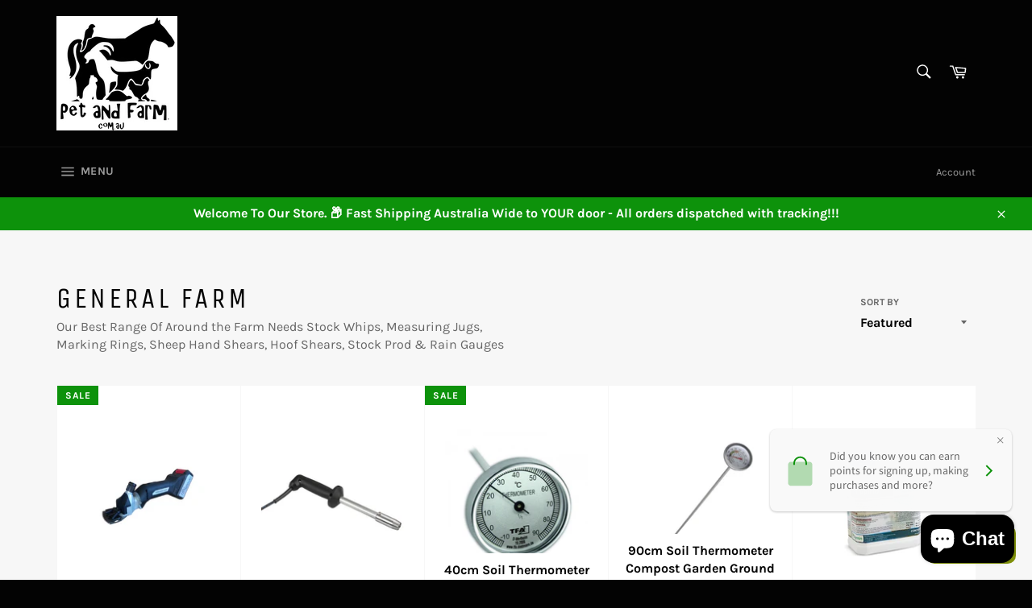

--- FILE ---
content_type: text/html; charset=utf-8
request_url: https://petandfarm.com.au/collections/general-farm
body_size: 75861
content:
<!doctype html>
<html class="no-js" lang="en">
<head><script> var fc_metafield = {"appstatus":"disable","heartrange":"10","mobile":"disabled","heartopacity":"70","frontpage":"disabled","heartcolor":"0","freeicon":"https:\/\/shopify.architechpro.cc\/images\/animify\/icons\/2.svg","primaryicon":0,"objectsize":"30","speed":"50","effect":"free","multipleanimation":0,"freeElem":"2","primaryElem":1}</script>

<!-- DO NOT MODIFY THIS FILE. It was generated automatically. Please contact support for more info. -->

<meta name="mobile-web-app-capable" content="yes" />
<meta name="apple-mobile-web-app-capable" content="yes" />
<meta name="application-name" content="Pet And Farm" />
<meta name="apple-mobile-web-app-title" content="Pet And Farm" />
<meta name="apple-mobile-web-app-status-bar-style" content="black" />
<link rel="apple-touch-icon" href="https://assets.loopclub.io/pwa/uploads/logos/pet-and-farm-supplies.myshopify.com/6d8d6fa4-ab36-4dab-be6d-cd147a6b3520-logo-120.png" /> <link
rel="apple-touch-icon" sizes="120x120" href="https://assets.loopclub.io/pwa/uploads/logos/pet-and-farm-supplies.myshopify.com/6d8d6fa4-ab36-4dab-be6d-cd147a6b3520-logo-120.png" />
<link rel="apple-touch-icon" sizes="152x152" href="https://assets.loopclub.io/pwa/uploads/logos/pet-and-farm-supplies.myshopify.com/6d8d6fa4-ab36-4dab-be6d-cd147a6b3520-logo-152.png"
/> <link rel="apple-touch-icon" sizes="167x167" href="ShopDrop" /> <link rel="apple-touch-icon" sizes="180x180" href="ShopDrop" /> <link rel="apple-touch-startup-image" href="ShopDrop" /> <link rel="apple-touch-startup-image" href="https://assets.loopclub.io/pwa/uploads/splash/pet-and-farm-supplies.myshopify.com/1e67321e-85f4-42bd-b25e-7dfb84b04999/images/apple-splash-2048-2732.jpg" media="(device-width: 1024px) and (device-height: 1366px) and (-webkit-device-pixel-ratio: 2) and (orientation: portrait)">
<link rel="apple-touch-startup-image" href="https://assets.loopclub.io/pwa/uploads/splash/pet-and-farm-supplies.myshopify.com/1e67321e-85f4-42bd-b25e-7dfb84b04999/images/apple-splash-2732-2048.jpg" media="(device-width: 1024px) and (device-height: 1366px) and (-webkit-device-pixel-ratio: 2) and (orientation: landscape)">
<link rel="apple-touch-startup-image" href="https://assets.loopclub.io/pwa/uploads/splash/pet-and-farm-supplies.myshopify.com/1e67321e-85f4-42bd-b25e-7dfb84b04999/images/apple-splash-1668-2388.jpg" media="(device-width: 834px) and (device-height: 1194px) and (-webkit-device-pixel-ratio: 2) and (orientation: portrait)">
<link rel="apple-touch-startup-image" href="https://assets.loopclub.io/pwa/uploads/splash/pet-and-farm-supplies.myshopify.com/1e67321e-85f4-42bd-b25e-7dfb84b04999/images/apple-splash-2388-1668.jpg" media="(device-width: 834px) and (device-height: 1194px) and (-webkit-device-pixel-ratio: 2) and (orientation: landscape)">
<link rel="apple-touch-startup-image" href="https://assets.loopclub.io/pwa/uploads/splash/pet-and-farm-supplies.myshopify.com/1e67321e-85f4-42bd-b25e-7dfb84b04999/images/apple-splash-1536-2048.jpg" media="(device-width: 768px) and (device-height: 1024px) and (-webkit-device-pixel-ratio: 2) and (orientation: portrait)">
<link rel="apple-touch-startup-image" href="https://assets.loopclub.io/pwa/uploads/splash/pet-and-farm-supplies.myshopify.com/1e67321e-85f4-42bd-b25e-7dfb84b04999/images/apple-splash-2048-1536.jpg" media="(device-width: 768px) and (device-height: 1024px) and (-webkit-device-pixel-ratio: 2) and (orientation: landscape)">
<link rel="apple-touch-startup-image" href="https://assets.loopclub.io/pwa/uploads/splash/pet-and-farm-supplies.myshopify.com/1e67321e-85f4-42bd-b25e-7dfb84b04999/images/apple-splash-1668-2224.jpg" media="(device-width: 834px) and (device-height: 1112px) and (-webkit-device-pixel-ratio: 2) and (orientation: portrait)">
<link rel="apple-touch-startup-image" href="https://assets.loopclub.io/pwa/uploads/splash/pet-and-farm-supplies.myshopify.com/1e67321e-85f4-42bd-b25e-7dfb84b04999/images/apple-splash-2224-1668.jpg" media="(device-width: 834px) and (device-height: 1112px) and (-webkit-device-pixel-ratio: 2) and (orientation: landscape)">
<link rel="apple-touch-startup-image" href="https://assets.loopclub.io/pwa/uploads/splash/pet-and-farm-supplies.myshopify.com/1e67321e-85f4-42bd-b25e-7dfb84b04999/images/apple-splash-1620-2160.jpg" media="(device-width: 810px) and (device-height: 1080px) and (-webkit-device-pixel-ratio: 2) and (orientation: portrait)">
<link rel="apple-touch-startup-image" href="https://assets.loopclub.io/pwa/uploads/splash/pet-and-farm-supplies.myshopify.com/1e67321e-85f4-42bd-b25e-7dfb84b04999/images/apple-splash-2160-1620.jpg" media="(device-width: 810px) and (device-height: 1080px) and (-webkit-device-pixel-ratio: 2) and (orientation: landscape)">
<link rel="apple-touch-startup-image" href="https://assets.loopclub.io/pwa/uploads/splash/pet-and-farm-supplies.myshopify.com/1e67321e-85f4-42bd-b25e-7dfb84b04999/images/apple-splash-1242-2688.jpg" media="(device-width: 414px) and (device-height: 896px) and (-webkit-device-pixel-ratio: 3) and (orientation: portrait)">
<link rel="apple-touch-startup-image" href="https://assets.loopclub.io/pwa/uploads/splash/pet-and-farm-supplies.myshopify.com/1e67321e-85f4-42bd-b25e-7dfb84b04999/images/apple-splash-2688-1242.jpg" media="(device-width: 414px) and (device-height: 896px) and (-webkit-device-pixel-ratio: 3) and (orientation: landscape)">
<link rel="apple-touch-startup-image" href="https://assets.loopclub.io/pwa/uploads/splash/pet-and-farm-supplies.myshopify.com/1e67321e-85f4-42bd-b25e-7dfb84b04999/images/apple-splash-1125-2436.jpg" media="(device-width: 375px) and (device-height: 812px) and (-webkit-device-pixel-ratio: 3) and (orientation: portrait)">
<link rel="apple-touch-startup-image" href="https://assets.loopclub.io/pwa/uploads/splash/pet-and-farm-supplies.myshopify.com/1e67321e-85f4-42bd-b25e-7dfb84b04999/images/apple-splash-2436-1125.jpg" media="(device-width: 375px) and (device-height: 812px) and (-webkit-device-pixel-ratio: 3) and (orientation: landscape)">
<link rel="apple-touch-startup-image" href="https://assets.loopclub.io/pwa/uploads/splash/pet-and-farm-supplies.myshopify.com/1e67321e-85f4-42bd-b25e-7dfb84b04999/images/apple-splash-828-1792.jpg" media="(device-width: 414px) and (device-height: 896px) and (-webkit-device-pixel-ratio: 2) and (orientation: portrait)">
<link rel="apple-touch-startup-image" href="https://assets.loopclub.io/pwa/uploads/splash/pet-and-farm-supplies.myshopify.com/1e67321e-85f4-42bd-b25e-7dfb84b04999/images/apple-splash-1792-828.jpg" media="(device-width: 414px) and (device-height: 896px) and (-webkit-device-pixel-ratio: 2) and (orientation: landscape)">
<link rel="apple-touch-startup-image" href="https://assets.loopclub.io/pwa/uploads/splash/pet-and-farm-supplies.myshopify.com/1e67321e-85f4-42bd-b25e-7dfb84b04999/images/apple-splash-1080-1920.jpg" media="(device-width: 360px) and (device-height: 640px) and (-webkit-device-pixel-ratio: 3) and (orientation: portrait)">
<link rel="apple-touch-startup-image" href="https://assets.loopclub.io/pwa/uploads/splash/pet-and-farm-supplies.myshopify.com/1e67321e-85f4-42bd-b25e-7dfb84b04999/images/apple-splash-1920-1080.jpg" media="(device-width: 360px) and (device-height: 640px) and (-webkit-device-pixel-ratio: 3) and (orientation: landscape)">
<link rel="apple-touch-startup-image" href="https://assets.loopclub.io/pwa/uploads/splash/pet-and-farm-supplies.myshopify.com/1e67321e-85f4-42bd-b25e-7dfb84b04999/images/apple-splash-750-1334.jpg" media="(device-width: 375px) and (device-height: 667px) and (-webkit-device-pixel-ratio: 2) and (orientation: portrait)">
<link rel="apple-touch-startup-image" href="https://assets.loopclub.io/pwa/uploads/splash/pet-and-farm-supplies.myshopify.com/1e67321e-85f4-42bd-b25e-7dfb84b04999/images/apple-splash-1334-750.jpg" media="(device-width: 375px) and (device-height: 667px) and (-webkit-device-pixel-ratio: 2) and (orientation: landscape)">
<link rel="apple-touch-startup-image" href="https://assets.loopclub.io/pwa/uploads/splash/pet-and-farm-supplies.myshopify.com/1e67321e-85f4-42bd-b25e-7dfb84b04999/images/apple-splash-640-1136.jpg" media="(device-width: 320px) and (device-height: 568px) and (-webkit-device-pixel-ratio: 2) and (orientation: portrait)">
<link rel="apple-touch-startup-image" href="https://assets.loopclub.io/pwa/uploads/splash/pet-and-farm-supplies.myshopify.com/1e67321e-85f4-42bd-b25e-7dfb84b04999/images/apple-splash-1136-640.jpg" media="(device-width: 320px) and (device-height: 568px) and (-webkit-device-pixel-ratio: 2) and (orientation: landscape)">


<meta name="msapplication-starturl" content="/?utm_source=loopclub&amp;utm_medium=pwa" />
<meta name="theme-color" content="#0d920bff" />
<link rel="manifest" href="/apps/lcpwa/manifest.json" />
<meta name="generator" content="Loopclub" />
<script>
  if ("onbeforeinstallprompt" in window) {
    window.addEventListener("beforeinstallprompt", function (e) {
      window._loopBeforeInstallPrompt = e;
      e.preventDefault();
    });
  }
</script>


  <meta charset="utf-8">
  <meta http-equiv="X-UA-Compatible" content="IE=edge,chrome=1">
  <meta name="viewport" content="width=device-width,initial-scale=1">
  <meta name="theme-color" content="#030303">

  
    <link rel="shortcut icon" href="//petandfarm.com.au/cdn/shop/files/thumbnail_20200305_095251_1_1049x_18a77a56-fb98-4b98-bb02-9bcd2aed4279_32x32.jpg?v=1613678448" type="image/png">
  

  <link rel="canonical" href="https://petandfarm.com.au/collections/general-farm">
  <title>
  General Farm Supplies &ndash; Pet And Farm 
  </title>

  
    <meta name="description" content="Our Best Range Of General Farm Supplies Needs Stock Whips, Measuring Jugs, Marking Rings, Sheep Hand Shears, Hoof Shears, Stock Prod &amp; Rain Gauges.">
  

  <!-- /snippets/social-meta-tags.liquid -->




<meta property="og:site_name" content="Pet And Farm ">
<meta property="og:url" content="https://petandfarm.com.au/collections/general-farm">
<meta property="og:title" content="General Farm">
<meta property="og:type" content="product.group">
<meta property="og:description" content="Our Best Range Of General Farm Supplies Needs Stock Whips, Measuring Jugs, Marking Rings, Sheep Hand Shears, Hoof Shears, Stock Prod &amp; Rain Gauges.">





<meta name="twitter:card" content="summary_large_image">
<meta name="twitter:title" content="General Farm">
<meta name="twitter:description" content="Our Best Range Of General Farm Supplies Needs Stock Whips, Measuring Jugs, Marking Rings, Sheep Hand Shears, Hoof Shears, Stock Prod &amp; Rain Gauges.">


  <script>
    document.documentElement.className = document.documentElement.className.replace('no-js', 'js');
  </script>

  <link href="//petandfarm.com.au/cdn/shop/t/3/assets/theme.scss.css?v=65661692686414606901763024609" rel="stylesheet" type="text/css" media="all" />

  <script>
    window.theme = window.theme || {};

    theme.strings = {
      stockAvailable: "1 available",
      addToCart: "Add to Cart",
      soldOut: "Sold Out",
      unavailable: "Unavailable",
      noStockAvailable: "The item could not be added to your cart because there are not enough in stock.",
      willNotShipUntil: "Will not ship until [date]",
      willBeInStockAfter: "Will be in stock after [date]",
      totalCartDiscount: "You're saving [savings]",
      addressError: "Error looking up that address",
      addressNoResults: "No results for that address",
      addressQueryLimit: "You have exceeded the Google API usage limit. Consider upgrading to a \u003ca href=\"https:\/\/developers.google.com\/maps\/premium\/usage-limits\"\u003ePremium Plan\u003c\/a\u003e.",
      authError: "There was a problem authenticating your Google Maps API Key.",
      slideNumber: "Slide [slide_number], current"
    };
  </script>

  <script src="//petandfarm.com.au/cdn/shop/t/3/assets/lazysizes.min.js?v=56045284683979784691583365450" async="async"></script>

  

  <script src="//petandfarm.com.au/cdn/shop/t/3/assets/vendor.js?v=59352919779726365461583365451" defer="defer"></script>

  

  <script src="//petandfarm.com.au/cdn/shop/t/3/assets/theme.js?v=112607999354515202231644617223" defer="defer"></script>

  <script>window.performance && window.performance.mark && window.performance.mark('shopify.content_for_header.start');</script><meta name="google-site-verification" content="eSftmhXZ8qZ52d1tVml3N3pq8wTQUYz5MUTMANnC8m0">
<meta id="shopify-digital-wallet" name="shopify-digital-wallet" content="/34695708812/digital_wallets/dialog">
<meta name="shopify-checkout-api-token" content="fc79c83929cdb3622b81a0ec3feb141a">
<meta id="in-context-paypal-metadata" data-shop-id="34695708812" data-venmo-supported="false" data-environment="production" data-locale="en_US" data-paypal-v4="true" data-currency="AUD">
<link rel="alternate" type="application/atom+xml" title="Feed" href="/collections/general-farm.atom" />
<link rel="next" href="/collections/general-farm?page=2">
<link rel="alternate" type="application/json+oembed" href="https://petandfarm.com.au/collections/general-farm.oembed">
<script async="async" src="/checkouts/internal/preloads.js?locale=en-AU"></script>
<link rel="preconnect" href="https://shop.app" crossorigin="anonymous">
<script async="async" src="https://shop.app/checkouts/internal/preloads.js?locale=en-AU&shop_id=34695708812" crossorigin="anonymous"></script>
<script id="apple-pay-shop-capabilities" type="application/json">{"shopId":34695708812,"countryCode":"AU","currencyCode":"AUD","merchantCapabilities":["supports3DS"],"merchantId":"gid:\/\/shopify\/Shop\/34695708812","merchantName":"Pet And Farm ","requiredBillingContactFields":["postalAddress","email","phone"],"requiredShippingContactFields":["postalAddress","email","phone"],"shippingType":"shipping","supportedNetworks":["visa","masterCard","amex","jcb"],"total":{"type":"pending","label":"Pet And Farm ","amount":"1.00"},"shopifyPaymentsEnabled":true,"supportsSubscriptions":true}</script>
<script id="shopify-features" type="application/json">{"accessToken":"fc79c83929cdb3622b81a0ec3feb141a","betas":["rich-media-storefront-analytics"],"domain":"petandfarm.com.au","predictiveSearch":true,"shopId":34695708812,"locale":"en"}</script>
<script>var Shopify = Shopify || {};
Shopify.shop = "pet-and-farm-supplies.myshopify.com";
Shopify.locale = "en";
Shopify.currency = {"active":"AUD","rate":"1.0"};
Shopify.country = "AU";
Shopify.theme = {"name":"Venture","id":89947865228,"schema_name":"Venture","schema_version":"11.0.7","theme_store_id":775,"role":"main"};
Shopify.theme.handle = "null";
Shopify.theme.style = {"id":null,"handle":null};
Shopify.cdnHost = "petandfarm.com.au/cdn";
Shopify.routes = Shopify.routes || {};
Shopify.routes.root = "/";</script>
<script type="module">!function(o){(o.Shopify=o.Shopify||{}).modules=!0}(window);</script>
<script>!function(o){function n(){var o=[];function n(){o.push(Array.prototype.slice.apply(arguments))}return n.q=o,n}var t=o.Shopify=o.Shopify||{};t.loadFeatures=n(),t.autoloadFeatures=n()}(window);</script>
<script>
  window.ShopifyPay = window.ShopifyPay || {};
  window.ShopifyPay.apiHost = "shop.app\/pay";
  window.ShopifyPay.redirectState = null;
</script>
<script id="shop-js-analytics" type="application/json">{"pageType":"collection"}</script>
<script defer="defer" async type="module" src="//petandfarm.com.au/cdn/shopifycloud/shop-js/modules/v2/client.init-shop-cart-sync_BT-GjEfc.en.esm.js"></script>
<script defer="defer" async type="module" src="//petandfarm.com.au/cdn/shopifycloud/shop-js/modules/v2/chunk.common_D58fp_Oc.esm.js"></script>
<script defer="defer" async type="module" src="//petandfarm.com.au/cdn/shopifycloud/shop-js/modules/v2/chunk.modal_xMitdFEc.esm.js"></script>
<script type="module">
  await import("//petandfarm.com.au/cdn/shopifycloud/shop-js/modules/v2/client.init-shop-cart-sync_BT-GjEfc.en.esm.js");
await import("//petandfarm.com.au/cdn/shopifycloud/shop-js/modules/v2/chunk.common_D58fp_Oc.esm.js");
await import("//petandfarm.com.au/cdn/shopifycloud/shop-js/modules/v2/chunk.modal_xMitdFEc.esm.js");

  window.Shopify.SignInWithShop?.initShopCartSync?.({"fedCMEnabled":true,"windoidEnabled":true});

</script>
<script>
  window.Shopify = window.Shopify || {};
  if (!window.Shopify.featureAssets) window.Shopify.featureAssets = {};
  window.Shopify.featureAssets['shop-js'] = {"shop-cart-sync":["modules/v2/client.shop-cart-sync_DZOKe7Ll.en.esm.js","modules/v2/chunk.common_D58fp_Oc.esm.js","modules/v2/chunk.modal_xMitdFEc.esm.js"],"init-fed-cm":["modules/v2/client.init-fed-cm_B6oLuCjv.en.esm.js","modules/v2/chunk.common_D58fp_Oc.esm.js","modules/v2/chunk.modal_xMitdFEc.esm.js"],"shop-cash-offers":["modules/v2/client.shop-cash-offers_D2sdYoxE.en.esm.js","modules/v2/chunk.common_D58fp_Oc.esm.js","modules/v2/chunk.modal_xMitdFEc.esm.js"],"shop-login-button":["modules/v2/client.shop-login-button_QeVjl5Y3.en.esm.js","modules/v2/chunk.common_D58fp_Oc.esm.js","modules/v2/chunk.modal_xMitdFEc.esm.js"],"pay-button":["modules/v2/client.pay-button_DXTOsIq6.en.esm.js","modules/v2/chunk.common_D58fp_Oc.esm.js","modules/v2/chunk.modal_xMitdFEc.esm.js"],"shop-button":["modules/v2/client.shop-button_DQZHx9pm.en.esm.js","modules/v2/chunk.common_D58fp_Oc.esm.js","modules/v2/chunk.modal_xMitdFEc.esm.js"],"avatar":["modules/v2/client.avatar_BTnouDA3.en.esm.js"],"init-windoid":["modules/v2/client.init-windoid_CR1B-cfM.en.esm.js","modules/v2/chunk.common_D58fp_Oc.esm.js","modules/v2/chunk.modal_xMitdFEc.esm.js"],"init-shop-for-new-customer-accounts":["modules/v2/client.init-shop-for-new-customer-accounts_C_vY_xzh.en.esm.js","modules/v2/client.shop-login-button_QeVjl5Y3.en.esm.js","modules/v2/chunk.common_D58fp_Oc.esm.js","modules/v2/chunk.modal_xMitdFEc.esm.js"],"init-shop-email-lookup-coordinator":["modules/v2/client.init-shop-email-lookup-coordinator_BI7n9ZSv.en.esm.js","modules/v2/chunk.common_D58fp_Oc.esm.js","modules/v2/chunk.modal_xMitdFEc.esm.js"],"init-shop-cart-sync":["modules/v2/client.init-shop-cart-sync_BT-GjEfc.en.esm.js","modules/v2/chunk.common_D58fp_Oc.esm.js","modules/v2/chunk.modal_xMitdFEc.esm.js"],"shop-toast-manager":["modules/v2/client.shop-toast-manager_DiYdP3xc.en.esm.js","modules/v2/chunk.common_D58fp_Oc.esm.js","modules/v2/chunk.modal_xMitdFEc.esm.js"],"init-customer-accounts":["modules/v2/client.init-customer-accounts_D9ZNqS-Q.en.esm.js","modules/v2/client.shop-login-button_QeVjl5Y3.en.esm.js","modules/v2/chunk.common_D58fp_Oc.esm.js","modules/v2/chunk.modal_xMitdFEc.esm.js"],"init-customer-accounts-sign-up":["modules/v2/client.init-customer-accounts-sign-up_iGw4briv.en.esm.js","modules/v2/client.shop-login-button_QeVjl5Y3.en.esm.js","modules/v2/chunk.common_D58fp_Oc.esm.js","modules/v2/chunk.modal_xMitdFEc.esm.js"],"shop-follow-button":["modules/v2/client.shop-follow-button_CqMgW2wH.en.esm.js","modules/v2/chunk.common_D58fp_Oc.esm.js","modules/v2/chunk.modal_xMitdFEc.esm.js"],"checkout-modal":["modules/v2/client.checkout-modal_xHeaAweL.en.esm.js","modules/v2/chunk.common_D58fp_Oc.esm.js","modules/v2/chunk.modal_xMitdFEc.esm.js"],"shop-login":["modules/v2/client.shop-login_D91U-Q7h.en.esm.js","modules/v2/chunk.common_D58fp_Oc.esm.js","modules/v2/chunk.modal_xMitdFEc.esm.js"],"lead-capture":["modules/v2/client.lead-capture_BJmE1dJe.en.esm.js","modules/v2/chunk.common_D58fp_Oc.esm.js","modules/v2/chunk.modal_xMitdFEc.esm.js"],"payment-terms":["modules/v2/client.payment-terms_Ci9AEqFq.en.esm.js","modules/v2/chunk.common_D58fp_Oc.esm.js","modules/v2/chunk.modal_xMitdFEc.esm.js"]};
</script>
<script>(function() {
  var isLoaded = false;
  function asyncLoad() {
    if (isLoaded) return;
    isLoaded = true;
    var urls = ["https:\/\/cdn1.stamped.io\/files\/widget.min.js?shop=pet-and-farm-supplies.myshopify.com","https:\/\/static.klaviyo.com\/onsite\/js\/klaviyo.js?company_id=Jwpr9c\u0026shop=pet-and-farm-supplies.myshopify.com","https:\/\/toastibar-cdn.makeprosimp.com\/v1\/published\/28458\/75498ba3c33843a79c8d8e2c113b5ed4\/21506\/app.js?v=1\u0026shop=pet-and-farm-supplies.myshopify.com","https:\/\/static.klaviyo.com\/onsite\/js\/klaviyo.js?company_id=RjR7wz\u0026shop=pet-and-farm-supplies.myshopify.com","https:\/\/static.klaviyo.com\/onsite\/js\/klaviyo.js?company_id=RjR7wz\u0026shop=pet-and-farm-supplies.myshopify.com","https:\/\/static.klaviyo.com\/onsite\/js\/klaviyo.js?company_id=Jwpr9c\u0026shop=pet-and-farm-supplies.myshopify.com","https:\/\/public.zoorix.com\/shops\/f1de71b7-85c3-44df-8034-de02af86a8bd\/zoorix.js?shop=pet-and-farm-supplies.myshopify.com","https:\/\/shopify.cleverecommerce.com\/mc.js?shop=pet-and-farm-supplies.myshopify.com","https:\/\/www.orderlogicapp.com\/embedded_js\/production_base.js?1605326994\u0026shop=pet-and-farm-supplies.myshopify.com","https:\/\/static.klaviyo.com\/onsite\/js\/klaviyo.js?company_id=YnFrwM\u0026shop=pet-and-farm-supplies.myshopify.com","https:\/\/cdn.shopify.com\/s\/files\/1\/0346\/9570\/8812\/t\/3\/assets\/sca-qv-scripts-noconfig.js?v=1602752800\u0026shop=pet-and-farm-supplies.myshopify.com","https:\/\/cdn.shopify.com\/s\/files\/1\/0346\/9570\/8812\/t\/3\/assets\/subscribe-it.js?v=1667236356\u0026shop=pet-and-farm-supplies.myshopify.com"];
    for (var i = 0; i < urls.length; i++) {
      var s = document.createElement('script');
      s.type = 'text/javascript';
      s.async = true;
      s.src = urls[i];
      var x = document.getElementsByTagName('script')[0];
      x.parentNode.insertBefore(s, x);
    }
  };
  if(window.attachEvent) {
    window.attachEvent('onload', asyncLoad);
  } else {
    window.addEventListener('load', asyncLoad, false);
  }
})();</script>
<script id="__st">var __st={"a":34695708812,"offset":39600,"reqid":"5eaca880-2026-43cf-bec3-f47cbae38d71-1769287903","pageurl":"petandfarm.com.au\/collections\/general-farm","u":"88e0b289cddf","p":"collection","rtyp":"collection","rid":172416041100};</script>
<script>window.ShopifyPaypalV4VisibilityTracking = true;</script>
<script id="captcha-bootstrap">!function(){'use strict';const t='contact',e='account',n='new_comment',o=[[t,t],['blogs',n],['comments',n],[t,'customer']],c=[[e,'customer_login'],[e,'guest_login'],[e,'recover_customer_password'],[e,'create_customer']],r=t=>t.map((([t,e])=>`form[action*='/${t}']:not([data-nocaptcha='true']) input[name='form_type'][value='${e}']`)).join(','),a=t=>()=>t?[...document.querySelectorAll(t)].map((t=>t.form)):[];function s(){const t=[...o],e=r(t);return a(e)}const i='password',u='form_key',d=['recaptcha-v3-token','g-recaptcha-response','h-captcha-response',i],f=()=>{try{return window.sessionStorage}catch{return}},m='__shopify_v',_=t=>t.elements[u];function p(t,e,n=!1){try{const o=window.sessionStorage,c=JSON.parse(o.getItem(e)),{data:r}=function(t){const{data:e,action:n}=t;return t[m]||n?{data:e,action:n}:{data:t,action:n}}(c);for(const[e,n]of Object.entries(r))t.elements[e]&&(t.elements[e].value=n);n&&o.removeItem(e)}catch(o){console.error('form repopulation failed',{error:o})}}const l='form_type',E='cptcha';function T(t){t.dataset[E]=!0}const w=window,h=w.document,L='Shopify',v='ce_forms',y='captcha';let A=!1;((t,e)=>{const n=(g='f06e6c50-85a8-45c8-87d0-21a2b65856fe',I='https://cdn.shopify.com/shopifycloud/storefront-forms-hcaptcha/ce_storefront_forms_captcha_hcaptcha.v1.5.2.iife.js',D={infoText:'Protected by hCaptcha',privacyText:'Privacy',termsText:'Terms'},(t,e,n)=>{const o=w[L][v],c=o.bindForm;if(c)return c(t,g,e,D).then(n);var r;o.q.push([[t,g,e,D],n]),r=I,A||(h.body.append(Object.assign(h.createElement('script'),{id:'captcha-provider',async:!0,src:r})),A=!0)});var g,I,D;w[L]=w[L]||{},w[L][v]=w[L][v]||{},w[L][v].q=[],w[L][y]=w[L][y]||{},w[L][y].protect=function(t,e){n(t,void 0,e),T(t)},Object.freeze(w[L][y]),function(t,e,n,w,h,L){const[v,y,A,g]=function(t,e,n){const i=e?o:[],u=t?c:[],d=[...i,...u],f=r(d),m=r(i),_=r(d.filter((([t,e])=>n.includes(e))));return[a(f),a(m),a(_),s()]}(w,h,L),I=t=>{const e=t.target;return e instanceof HTMLFormElement?e:e&&e.form},D=t=>v().includes(t);t.addEventListener('submit',(t=>{const e=I(t);if(!e)return;const n=D(e)&&!e.dataset.hcaptchaBound&&!e.dataset.recaptchaBound,o=_(e),c=g().includes(e)&&(!o||!o.value);(n||c)&&t.preventDefault(),c&&!n&&(function(t){try{if(!f())return;!function(t){const e=f();if(!e)return;const n=_(t);if(!n)return;const o=n.value;o&&e.removeItem(o)}(t);const e=Array.from(Array(32),(()=>Math.random().toString(36)[2])).join('');!function(t,e){_(t)||t.append(Object.assign(document.createElement('input'),{type:'hidden',name:u})),t.elements[u].value=e}(t,e),function(t,e){const n=f();if(!n)return;const o=[...t.querySelectorAll(`input[type='${i}']`)].map((({name:t})=>t)),c=[...d,...o],r={};for(const[a,s]of new FormData(t).entries())c.includes(a)||(r[a]=s);n.setItem(e,JSON.stringify({[m]:1,action:t.action,data:r}))}(t,e)}catch(e){console.error('failed to persist form',e)}}(e),e.submit())}));const S=(t,e)=>{t&&!t.dataset[E]&&(n(t,e.some((e=>e===t))),T(t))};for(const o of['focusin','change'])t.addEventListener(o,(t=>{const e=I(t);D(e)&&S(e,y())}));const B=e.get('form_key'),M=e.get(l),P=B&&M;t.addEventListener('DOMContentLoaded',(()=>{const t=y();if(P)for(const e of t)e.elements[l].value===M&&p(e,B);[...new Set([...A(),...v().filter((t=>'true'===t.dataset.shopifyCaptcha))])].forEach((e=>S(e,t)))}))}(h,new URLSearchParams(w.location.search),n,t,e,['guest_login'])})(!0,!0)}();</script>
<script integrity="sha256-4kQ18oKyAcykRKYeNunJcIwy7WH5gtpwJnB7kiuLZ1E=" data-source-attribution="shopify.loadfeatures" defer="defer" src="//petandfarm.com.au/cdn/shopifycloud/storefront/assets/storefront/load_feature-a0a9edcb.js" crossorigin="anonymous"></script>
<script crossorigin="anonymous" defer="defer" src="//petandfarm.com.au/cdn/shopifycloud/storefront/assets/shopify_pay/storefront-65b4c6d7.js?v=20250812"></script>
<script data-source-attribution="shopify.dynamic_checkout.dynamic.init">var Shopify=Shopify||{};Shopify.PaymentButton=Shopify.PaymentButton||{isStorefrontPortableWallets:!0,init:function(){window.Shopify.PaymentButton.init=function(){};var t=document.createElement("script");t.src="https://petandfarm.com.au/cdn/shopifycloud/portable-wallets/latest/portable-wallets.en.js",t.type="module",document.head.appendChild(t)}};
</script>
<script data-source-attribution="shopify.dynamic_checkout.buyer_consent">
  function portableWalletsHideBuyerConsent(e){var t=document.getElementById("shopify-buyer-consent"),n=document.getElementById("shopify-subscription-policy-button");t&&n&&(t.classList.add("hidden"),t.setAttribute("aria-hidden","true"),n.removeEventListener("click",e))}function portableWalletsShowBuyerConsent(e){var t=document.getElementById("shopify-buyer-consent"),n=document.getElementById("shopify-subscription-policy-button");t&&n&&(t.classList.remove("hidden"),t.removeAttribute("aria-hidden"),n.addEventListener("click",e))}window.Shopify?.PaymentButton&&(window.Shopify.PaymentButton.hideBuyerConsent=portableWalletsHideBuyerConsent,window.Shopify.PaymentButton.showBuyerConsent=portableWalletsShowBuyerConsent);
</script>
<script data-source-attribution="shopify.dynamic_checkout.cart.bootstrap">document.addEventListener("DOMContentLoaded",(function(){function t(){return document.querySelector("shopify-accelerated-checkout-cart, shopify-accelerated-checkout")}if(t())Shopify.PaymentButton.init();else{new MutationObserver((function(e,n){t()&&(Shopify.PaymentButton.init(),n.disconnect())})).observe(document.body,{childList:!0,subtree:!0})}}));
</script>
<link id="shopify-accelerated-checkout-styles" rel="stylesheet" media="screen" href="https://petandfarm.com.au/cdn/shopifycloud/portable-wallets/latest/accelerated-checkout-backwards-compat.css" crossorigin="anonymous">
<style id="shopify-accelerated-checkout-cart">
        #shopify-buyer-consent {
  margin-top: 1em;
  display: inline-block;
  width: 100%;
}

#shopify-buyer-consent.hidden {
  display: none;
}

#shopify-subscription-policy-button {
  background: none;
  border: none;
  padding: 0;
  text-decoration: underline;
  font-size: inherit;
  cursor: pointer;
}

#shopify-subscription-policy-button::before {
  box-shadow: none;
}

      </style>

<script>window.performance && window.performance.mark && window.performance.mark('shopify.content_for_header.end');</script>

  <!-- OrderLogic checkout restrictions ========================================= -->
  <script>
DEBUG_KEY = "__olDebug";

if (typeof olCreateCookie == 'undefined') {
    var olCreateCookie = function (name, value, days) {
        if (days) {
            var date = new Date();
            date.setTime(date.getTime() + (days * 24 * 60 * 60 * 1000));
            var expires = "; expires=" + date.toGMTString();
        }
        else var expires = "";
        document.cookie = name + "=" + JSON.stringify(value) + expires + "; path=/; SameSite=None; Secure";
    };
}

if (typeof olReadCookie == 'undefined') {
    var olReadCookie = function (name) {
        var nameEQ = name + "=";
        var ca = document.cookie.split(';');
        // the cookie is being created, there is a problem with the following logic matching the name
        for (var i = 0; i < ca.length; i++) {
            var c = ca[i];
            while (c.charAt(0) == ' ') c = c.substring(1, c.length);
            if (c.indexOf(nameEQ) == 0) return JSON.parse(c.substring(nameEQ.length, c.length));
        }
        return;
    };
}

if (typeof getOlCacheBuster == 'undefined') {
    var getOlCacheBuster = function() {
        if ( typeof getOlCacheBuster.olCacheBuster == 'undefined') {
            scriptsArray = Array.prototype.slice.call(document.getElementsByTagName("script"));
            scriptsArray = scriptsArray.concat(Array.prototype.slice.call(document.getElementsByTagName("noscript")));
            for (var i=0; i<scriptsArray.length; i++) {
                cacheBusterArray = scriptsArray[i].innerHTML.match(/orderlogicapp.com\\\/embedded_js\\\/production_base.js\?(\d+)/);
                if (cacheBusterArray == null) {
                    cacheBusterString = scriptsArray[i].getAttribute('src');
                    if (cacheBusterString != null) {
                        cacheBusterArray = cacheBusterString.match(/orderlogicapp.com\/embedded_js\/production_base.js\?(\d+)/);
                    }
                }
                if (cacheBusterArray != null) {
                    getOlCacheBuster.olCacheBuster = cacheBusterArray[1];
                    break;
                }
            }
        }
        return getOlCacheBuster.olCacheBuster;
    }
}

if (typeof ol_hostname == 'undefined') {
    var ol_hostname = 'www.orderlogicapp.com';
    var ol_debug = olReadCookie(DEBUG_KEY);
    if (window.location.search.replace("?", "").substring(0, 7) == 'olDebug') {
        ol_debug = window.location.search.replace("?olDebug=", "");
        if (ol_debug == 'false') ol_debug = false;
        olCreateCookie(DEBUG_KEY, ol_debug, null);
    }
}

var ol_cachebuster = getOlCacheBuster();
if (( typeof ol_cachebuster != 'undefined') || (ol_debug)) {
    if (typeof ol_script == 'undefined') {
        var ol_script = document.createElement('script');
        ol_script.type = 'text/javascript';
        ol_script.async = true;
        ol_script.src = "https://" + (ol_debug ? 'dev.orderlogicapp.com' : ol_hostname) + "/embedded_js/store.js?" + ol_cachebuster;
        document.head.appendChild(ol_script);
    }
}



olProductData = { 
}


</script>

<link rel="dns-prefetch" href="https://ajax.googleapis.com/">
<link rel="preload" as="stylesheet" href="//petandfarm.com.au/cdn/shop/t/3/assets/sca-quick-view.css?v=139191236586863878091618133365">
<link rel="preload" as="stylesheet" href="//petandfarm.com.au/cdn/shop/t/3/assets/sca-jquery.fancybox.css?v=90432146160990442451618133363">
<link rel="stylesheet" href="//petandfarm.com.au/cdn/shop/t/3/assets/sca-quick-view.css?v=139191236586863878091618133365">
<link rel="stylesheet" href="//petandfarm.com.au/cdn/shop/t/3/assets/sca-jquery.fancybox.css?v=90432146160990442451618133363">
<script src="//petandfarm.com.au/cdn/shopifycloud/storefront/assets/themes_support/option_selection-b017cd28.js" type="text/javascript"></script>
   <script>
  !function(t,n){function o(n){var o=t.getElementsByTagName("script")[0],i=t.createElement("script");i.src=n,i.crossOrigin="",o.parentNode.insertBefore(i,o)}if(!n.isLoyaltyLion){window.loyaltylion=n,void 0===window.lion&&(window.lion=n),n.version=2,n.isLoyaltyLion=!0;var i=new Date,e=i.getFullYear().toString()+i.getMonth().toString()+i.getDate().toString();o("https://sdk.loyaltylion.net/static/2/loader.js?t="+e);var r=!1;n.init=function(t){if(r)throw new Error("Cannot call lion.init more than once");r=!0;var a=n._token=t.token;if(!a)throw new Error("Token must be supplied to lion.init");for(var l=[],s="_push configure bootstrap shutdown on removeListener authenticateCustomer".split(" "),c=0;c<s.length;c+=1)!function(t,n){t[n]=function(){l.push([n,Array.prototype.slice.call(arguments,0)])}}(n,s[c]);o("https://sdk.loyaltylion.net/sdk/start/"+a+".js?t="+e+i.getHours().toString()),n._initData=t,n._buffer=l}}}(document,window.loyaltylion||[]);

  
    
      loyaltylion.init({ token: "3e3e1903168d538b7fca2b264b9aabc2" });
    
  
</script>

  <script data-hulkapps-cart-total >
        window.zoorixCartData = {
          currency: "AUD",
          currency_symbol: "$",
          
          original_total_price: 0,
          total_discount: 0,
          item_count: 0,
          items: [
              
          ]
       	  
        }
        window.Zoorix = window.Zoorix || {};
        window.Zoorix.moneyFormat = "${{amount}}";
        window.Zoorix.moneyFormatWithCurrency = "${{amount}} AUD";
</script>

<style>
    .iti {
        position: relative;
        display: inline-block;
    }
    .iti * {
        box-sizing: border-box;
        -moz-box-sizing: border-box;
    }
    .iti__hide {
        display: none;
    }
    .iti__v-hide {
        visibility: hidden;
    }
    .iti input,
    .iti input[type="tel"],
    .iti input[type="text"] {
        position: relative;
        z-index: 0;
        margin-top: 0 !important;
        margin-bottom: 0 !important;
        padding-right: 36px;
        margin-right: 0;
    }
    .iti__flag-container {
        position: absolute;
        top: 0;
        bottom: 0;
        right: 0;
        padding: 1px;
    }
    .iti__selected-flag {
        z-index: 1;
        position: relative;
        display: flex;
        align-items: center;
        height: 100%;
        padding: 0 6px 0 8px;
    }
    .iti__arrow {
        margin-left: 6px;
        width: 0;
        height: 0;
        border-left: 3px solid transparent;
        border-right: 3px solid transparent;
        border-top: 4px solid #555;
    }
    .iti__arrow--up {
        border-top: none;
        border-bottom: 4px solid #555;
    }
    .iti__country-list {
        position: absolute;
        z-index: 2;
        list-style: none;
        text-align: left;
        padding: 0;
        margin: 0 0 0 -1px;
        box-shadow: 1px 1px 4px rgba(0, 0, 0, 0.2);
        background-color: #fff;
        border: 1px solid #ccc;
        white-space: nowrap;
        max-height: 200px;
        overflow-y: scroll;
        -webkit-overflow-scrolling: touch;
    }
    .iti__country-list--dropup {
        bottom: 100%;
        margin-bottom: -1px;
    }
    @media (max-width: 500px) {
        .iti__country-list {
            white-space: normal;
        }
    }
    .iti__flag-box {
        display: inline-block;
        width: 20px;
    }
    .iti__divider {
        padding-bottom: 5px;
        margin-bottom: 5px;
        border-bottom: 1px solid #ccc;
    }
    .iti__country {
        padding: 5px 10px;
        outline: 0;
    }
    .iti__dial-code {
        color: #999;
    }
    .iti__country.iti__highlight {
        background-color: rgba(0, 0, 0, 0.05);
    }
    .iti__country-name,
    .iti__dial-code,
    .iti__flag-box {
        vertical-align: middle;
    }
    .iti__country-name,
    .iti__flag-box {
        margin-right: 6px;
    }
    .iti--allow-dropdown input,
    .iti--allow-dropdown input[type="tel"],
    .iti--allow-dropdown input[type="text"],
    .iti--separate-dial-code input,
    .iti--separate-dial-code input[type="tel"],
    .iti--separate-dial-code input[type="text"] {
        padding-right: 6px;
        padding-left: 52px;
        margin-left: 0;
    }
    .iti--allow-dropdown .iti__flag-container,
    .iti--separate-dial-code .iti__flag-container {
        right: auto;
        left: 0;
    }
    .iti--allow-dropdown .iti__flag-container:hover {
        cursor: pointer;
    }
    .iti--allow-dropdown .iti__flag-container:hover .iti__selected-flag {
        background-color: rgba(0, 0, 0, 0.05);
    }
    .iti--allow-dropdown input[disabled] + .iti__flag-container:hover,
    .iti--allow-dropdown input[readonly] + .iti__flag-container:hover {
        cursor: default;
    }
    .iti--allow-dropdown input[disabled] + .iti__flag-container:hover .iti__selected-flag,
    .iti--allow-dropdown input[readonly] + .iti__flag-container:hover .iti__selected-flag {
        background-color: transparent;
    }
    .iti--separate-dial-code .iti__selected-flag {
        background-color: rgba(0, 0, 0, 0.05);
    }
    .iti--separate-dial-code .iti__selected-dial-code {
        margin-left: 6px;
    }
    .iti--container {
        position: absolute;
        top: -1000px;
        left: -1000px;
        z-index: 1060;
        padding: 1px;
    }
    .iti--container:hover {
        cursor: pointer;
    }
    .iti-mobile .iti--container {
        top: 30px;
        bottom: 30px;
        left: 30px;
        right: 30px;
        position: fixed;
    }
    .iti-mobile .iti__country-list {
        max-height: 100%;
        width: 100%;
    }
    .iti-mobile .iti__country {
        padding: 10px 10px;
        line-height: 1.5em;
    }
    .iti__flag {
        width: 20px;
    }
    .iti__flag.iti__be {
        width: 18px;
    }
    .iti__flag.iti__ch {
        width: 15px;
    }
    .iti__flag.iti__mc {
        width: 19px;
    }
    .iti__flag.iti__ne {
        width: 18px;
    }
    .iti__flag.iti__np {
        width: 13px;
    }
    .iti__flag.iti__va {
        width: 15px;
    }
    @media (-webkit-min-device-pixel-ratio: 2), (min-resolution: 192dpi) {
        .iti__flag {
            background-size: 5652px 15px;
        }
    }
    .iti__flag.iti__ac {
        height: 10px;
        background-position: 0 0;
    }
    .iti__flag.iti__ad {
        height: 14px;
        background-position: -22px 0;
    }
    .iti__flag.iti__ae {
        height: 10px;
        background-position: -44px 0;
    }
    .iti__flag.iti__af {
        height: 14px;
        background-position: -66px 0;
    }
    .iti__flag.iti__ag {
        height: 14px;
        background-position: -88px 0;
    }
    .iti__flag.iti__ai {
        height: 10px;
        background-position: -110px 0;
    }
    .iti__flag.iti__al {
        height: 15px;
        background-position: -132px 0;
    }
    .iti__flag.iti__am {
        height: 10px;
        background-position: -154px 0;
    }
    .iti__flag.iti__ao {
        height: 14px;
        background-position: -176px 0;
    }
    .iti__flag.iti__aq {
        height: 14px;
        background-position: -198px 0;
    }
    .iti__flag.iti__ar {
        height: 13px;
        background-position: -220px 0;
    }
    .iti__flag.iti__as {
        height: 10px;
        background-position: -242px 0;
    }
    .iti__flag.iti__at {
        height: 14px;
        background-position: -264px 0;
    }
    .iti__flag.iti__au {
        height: 10px;
        background-position: -286px 0;
    }
    .iti__flag.iti__aw {
        height: 14px;
        background-position: -308px 0;
    }
    .iti__flag.iti__ax {
        height: 13px;
        background-position: -330px 0;
    }
    .iti__flag.iti__az {
        height: 10px;
        background-position: -352px 0;
    }
    .iti__flag.iti__ba {
        height: 10px;
        background-position: -374px 0;
    }
    .iti__flag.iti__bb {
        height: 14px;
        background-position: -396px 0;
    }
    .iti__flag.iti__bd {
        height: 12px;
        background-position: -418px 0;
    }
    .iti__flag.iti__be {
        height: 15px;
        background-position: -440px 0;
    }
    .iti__flag.iti__bf {
        height: 14px;
        background-position: -460px 0;
    }
    .iti__flag.iti__bg {
        height: 12px;
        background-position: -482px 0;
    }
    .iti__flag.iti__bh {
        height: 12px;
        background-position: -504px 0;
    }
    .iti__flag.iti__bi {
        height: 12px;
        background-position: -526px 0;
    }
    .iti__flag.iti__bj {
        height: 14px;
        background-position: -548px 0;
    }
    .iti__flag.iti__bl {
        height: 14px;
        background-position: -570px 0;
    }
    .iti__flag.iti__bm {
        height: 10px;
        background-position: -592px 0;
    }
    .iti__flag.iti__bn {
        height: 10px;
        background-position: -614px 0;
    }
    .iti__flag.iti__bo {
        height: 14px;
        background-position: -636px 0;
    }
    .iti__flag.iti__bq {
        height: 14px;
        background-position: -658px 0;
    }
    .iti__flag.iti__br {
        height: 14px;
        background-position: -680px 0;
    }
    .iti__flag.iti__bs {
        height: 10px;
        background-position: -702px 0;
    }
    .iti__flag.iti__bt {
        height: 14px;
        background-position: -724px 0;
    }
    .iti__flag.iti__bv {
        height: 15px;
        background-position: -746px 0;
    }
    .iti__flag.iti__bw {
        height: 14px;
        background-position: -768px 0;
    }
    .iti__flag.iti__by {
        height: 10px;
        background-position: -790px 0;
    }
    .iti__flag.iti__bz {
        height: 14px;
        background-position: -812px 0;
    }
    .iti__flag.iti__ca {
        height: 10px;
        background-position: -834px 0;
    }
    .iti__flag.iti__cc {
        height: 10px;
        background-position: -856px 0;
    }
    .iti__flag.iti__cd {
        height: 15px;
        background-position: -878px 0;
    }
    .iti__flag.iti__cf {
        height: 14px;
        background-position: -900px 0;
    }
    .iti__flag.iti__cg {
        height: 14px;
        background-position: -922px 0;
    }
    .iti__flag.iti__ch {
        height: 15px;
        background-position: -944px 0;
    }
    .iti__flag.iti__ci {
        height: 14px;
        background-position: -961px 0;
    }
    .iti__flag.iti__ck {
        height: 10px;
        background-position: -983px 0;
    }
    .iti__flag.iti__cl {
        height: 14px;
        background-position: -1005px 0;
    }
    .iti__flag.iti__cm {
        height: 14px;
        background-position: -1027px 0;
    }
    .iti__flag.iti__cn {
        height: 14px;
        background-position: -1049px 0;
    }
    .iti__flag.iti__co {
        height: 14px;
        background-position: -1071px 0;
    }
    .iti__flag.iti__cp {
        height: 14px;
        background-position: -1093px 0;
    }
    .iti__flag.iti__cr {
        height: 12px;
        background-position: -1115px 0;
    }
    .iti__flag.iti__cu {
        height: 10px;
        background-position: -1137px 0;
    }
    .iti__flag.iti__cv {
        height: 12px;
        background-position: -1159px 0;
    }
    .iti__flag.iti__cw {
        height: 14px;
        background-position: -1181px 0;
    }
    .iti__flag.iti__cx {
        height: 10px;
        background-position: -1203px 0;
    }
    .iti__flag.iti__cy {
        height: 14px;
        background-position: -1225px 0;
    }
    .iti__flag.iti__cz {
        height: 14px;
        background-position: -1247px 0;
    }
    .iti__flag.iti__de {
        height: 12px;
        background-position: -1269px 0;
    }
    .iti__flag.iti__dg {
        height: 10px;
        background-position: -1291px 0;
    }
    .iti__flag.iti__dj {
        height: 14px;
        background-position: -1313px 0;
    }
    .iti__flag.iti__dk {
        height: 15px;
        background-position: -1335px 0;
    }
    .iti__flag.iti__dm {
        height: 10px;
        background-position: -1357px 0;
    }
    .iti__flag.iti__do {
        height: 14px;
        background-position: -1379px 0;
    }
    .iti__flag.iti__dz {
        height: 14px;
        background-position: -1401px 0;
    }
    .iti__flag.iti__ea {
        height: 14px;
        background-position: -1423px 0;
    }
    .iti__flag.iti__ec {
        height: 14px;
        background-position: -1445px 0;
    }
    .iti__flag.iti__ee {
        height: 13px;
        background-position: -1467px 0;
    }
    .iti__flag.iti__eg {
        height: 14px;
        background-position: -1489px 0;
    }
    .iti__flag.iti__eh {
        height: 10px;
        background-position: -1511px 0;
    }
    .iti__flag.iti__er {
        height: 10px;
        background-position: -1533px 0;
    }
    .iti__flag.iti__es {
        height: 14px;
        background-position: -1555px 0;
    }
    .iti__flag.iti__et {
        height: 10px;
        background-position: -1577px 0;
    }
    .iti__flag.iti__eu {
        height: 14px;
        background-position: -1599px 0;
    }
    .iti__flag.iti__fi {
        height: 12px;
        background-position: -1621px 0;
    }
    .iti__flag.iti__fj {
        height: 10px;
        background-position: -1643px 0;
    }
    .iti__flag.iti__fk {
        height: 10px;
        background-position: -1665px 0;
    }
    .iti__flag.iti__fm {
        height: 11px;
        background-position: -1687px 0;
    }
    .iti__flag.iti__fo {
        height: 15px;
        background-position: -1709px 0;
    }
    .iti__flag.iti__fr {
        height: 14px;
        background-position: -1731px 0;
    }
    .iti__flag.iti__ga {
        height: 15px;
        background-position: -1753px 0;
    }
    .iti__flag.iti__gb {
        height: 10px;
        background-position: -1775px 0;
    }
    .iti__flag.iti__gd {
        height: 12px;
        background-position: -1797px 0;
    }
    .iti__flag.iti__ge {
        height: 14px;
        background-position: -1819px 0;
    }
    .iti__flag.iti__gf {
        height: 14px;
        background-position: -1841px 0;
    }
    .iti__flag.iti__gg {
        height: 14px;
        background-position: -1863px 0;
    }
    .iti__flag.iti__gh {
        height: 14px;
        background-position: -1885px 0;
    }
    .iti__flag.iti__gi {
        height: 10px;
        background-position: -1907px 0;
    }
    .iti__flag.iti__gl {
        height: 14px;
        background-position: -1929px 0;
    }
    .iti__flag.iti__gm {
        height: 14px;
        background-position: -1951px 0;
    }
    .iti__flag.iti__gn {
        height: 14px;
        background-position: -1973px 0;
    }
    .iti__flag.iti__gp {
        height: 14px;
        background-position: -1995px 0;
    }
    .iti__flag.iti__gq {
        height: 14px;
        background-position: -2017px 0;
    }
    .iti__flag.iti__gr {
        height: 14px;
        background-position: -2039px 0;
    }
    .iti__flag.iti__gs {
        height: 10px;
        background-position: -2061px 0;
    }
    .iti__flag.iti__gt {
        height: 13px;
        background-position: -2083px 0;
    }
    .iti__flag.iti__gu {
        height: 11px;
        background-position: -2105px 0;
    }
    .iti__flag.iti__gw {
        height: 10px;
        background-position: -2127px 0;
    }
    .iti__flag.iti__gy {
        height: 12px;
        background-position: -2149px 0;
    }
    .iti__flag.iti__hk {
        height: 14px;
        background-position: -2171px 0;
    }
    .iti__flag.iti__hm {
        height: 10px;
        background-position: -2193px 0;
    }
    .iti__flag.iti__hn {
        height: 10px;
        background-position: -2215px 0;
    }
    .iti__flag.iti__hr {
        height: 10px;
        background-position: -2237px 0;
    }
    .iti__flag.iti__ht {
        height: 12px;
        background-position: -2259px 0;
    }
    .iti__flag.iti__hu {
        height: 10px;
        background-position: -2281px 0;
    }
    .iti__flag.iti__ic {
        height: 14px;
        background-position: -2303px 0;
    }
    .iti__flag.iti__id {
        height: 14px;
        background-position: -2325px 0;
    }
    .iti__flag.iti__ie {
        height: 10px;
        background-position: -2347px 0;
    }
    .iti__flag.iti__il {
        height: 15px;
        background-position: -2369px 0;
    }
    .iti__flag.iti__im {
        height: 10px;
        background-position: -2391px 0;
    }
    .iti__flag.iti__in {
        height: 14px;
        background-position: -2413px 0;
    }
    .iti__flag.iti__io {
        height: 10px;
        background-position: -2435px 0;
    }
    .iti__flag.iti__iq {
        height: 14px;
        background-position: -2457px 0;
    }
    .iti__flag.iti__ir {
        height: 12px;
        background-position: -2479px 0;
    }
    .iti__flag.iti__is {
        height: 15px;
        background-position: -2501px 0;
    }
    .iti__flag.iti__it {
        height: 14px;
        background-position: -2523px 0;
    }
    .iti__flag.iti__je {
        height: 12px;
        background-position: -2545px 0;
    }
    .iti__flag.iti__jm {
        height: 10px;
        background-position: -2567px 0;
    }
    .iti__flag.iti__jo {
        height: 10px;
        background-position: -2589px 0;
    }
    .iti__flag.iti__jp {
        height: 14px;
        background-position: -2611px 0;
    }
    .iti__flag.iti__ke {
        height: 14px;
        background-position: -2633px 0;
    }
    .iti__flag.iti__kg {
        height: 12px;
        background-position: -2655px 0;
    }
    .iti__flag.iti__kh {
        height: 13px;
        background-position: -2677px 0;
    }
    .iti__flag.iti__ki {
        height: 10px;
        background-position: -2699px 0;
    }
    .iti__flag.iti__km {
        height: 12px;
        background-position: -2721px 0;
    }
    .iti__flag.iti__kn {
        height: 14px;
        background-position: -2743px 0;
    }
    .iti__flag.iti__kp {
        height: 10px;
        background-position: -2765px 0;
    }
    .iti__flag.iti__kr {
        height: 14px;
        background-position: -2787px 0;
    }
    .iti__flag.iti__kw {
        height: 10px;
        background-position: -2809px 0;
    }
    .iti__flag.iti__ky {
        height: 10px;
        background-position: -2831px 0;
    }
    .iti__flag.iti__kz {
        height: 10px;
        background-position: -2853px 0;
    }
    .iti__flag.iti__la {
        height: 14px;
        background-position: -2875px 0;
    }
    .iti__flag.iti__lb {
        height: 14px;
        background-position: -2897px 0;
    }
    .iti__flag.iti__lc {
        height: 10px;
        background-position: -2919px 0;
    }
    .iti__flag.iti__li {
        height: 12px;
        background-position: -2941px 0;
    }
    .iti__flag.iti__lk {
        height: 10px;
        background-position: -2963px 0;
    }
    .iti__flag.iti__lr {
        height: 11px;
        background-position: -2985px 0;
    }
    .iti__flag.iti__ls {
        height: 14px;
        background-position: -3007px 0;
    }
    .iti__flag.iti__lt {
        height: 12px;
        background-position: -3029px 0;
    }
    .iti__flag.iti__lu {
        height: 12px;
        background-position: -3051px 0;
    }
    .iti__flag.iti__lv {
        height: 10px;
        background-position: -3073px 0;
    }
    .iti__flag.iti__ly {
        height: 10px;
        background-position: -3095px 0;
    }
    .iti__flag.iti__ma {
        height: 14px;
        background-position: -3117px 0;
    }
    .iti__flag.iti__mc {
        height: 15px;
        background-position: -3139px 0;
    }
    .iti__flag.iti__md {
        height: 10px;
        background-position: -3160px 0;
    }
    .iti__flag.iti__me {
        height: 10px;
        background-position: -3182px 0;
    }
    .iti__flag.iti__mf {
        height: 14px;
        background-position: -3204px 0;
    }
    .iti__flag.iti__mg {
        height: 14px;
        background-position: -3226px 0;
    }
    .iti__flag.iti__mh {
        height: 11px;
        background-position: -3248px 0;
    }
    .iti__flag.iti__mk {
        height: 10px;
        background-position: -3270px 0;
    }
    .iti__flag.iti__ml {
        height: 14px;
        background-position: -3292px 0;
    }
    .iti__flag.iti__mm {
        height: 14px;
        background-position: -3314px 0;
    }
    .iti__flag.iti__mn {
        height: 10px;
        background-position: -3336px 0;
    }
    .iti__flag.iti__mo {
        height: 14px;
        background-position: -3358px 0;
    }
    .iti__flag.iti__mp {
        height: 10px;
        background-position: -3380px 0;
    }
    .iti__flag.iti__mq {
        height: 14px;
        background-position: -3402px 0;
    }
    .iti__flag.iti__mr {
        height: 14px;
        background-position: -3424px 0;
    }
    .iti__flag.iti__ms {
        height: 10px;
        background-position: -3446px 0;
    }
    .iti__flag.iti__mt {
        height: 14px;
        background-position: -3468px 0;
    }
    .iti__flag.iti__mu {
        height: 14px;
        background-position: -3490px 0;
    }
    .iti__flag.iti__mv {
        height: 14px;
        background-position: -3512px 0;
    }
    .iti__flag.iti__mw {
        height: 14px;
        background-position: -3534px 0;
    }
    .iti__flag.iti__mx {
        height: 12px;
        background-position: -3556px 0;
    }
    .iti__flag.iti__my {
        height: 10px;
        background-position: -3578px 0;
    }
    .iti__flag.iti__mz {
        height: 14px;
        background-position: -3600px 0;
    }
    .iti__flag.iti__na {
        height: 14px;
        background-position: -3622px 0;
    }
    .iti__flag.iti__nc {
        height: 10px;
        background-position: -3644px 0;
    }
    .iti__flag.iti__ne {
        height: 15px;
        background-position: -3666px 0;
    }
    .iti__flag.iti__nf {
        height: 10px;
        background-position: -3686px 0;
    }
    .iti__flag.iti__ng {
        height: 10px;
        background-position: -3708px 0;
    }
    .iti__flag.iti__ni {
        height: 12px;
        background-position: -3730px 0;
    }
    .iti__flag.iti__nl {
        height: 14px;
        background-position: -3752px 0;
    }
    .iti__flag.iti__no {
        height: 15px;
        background-position: -3774px 0;
    }
    .iti__flag.iti__np {
        height: 15px;
        background-position: -3796px 0;
    }
    .iti__flag.iti__nr {
        height: 10px;
        background-position: -3811px 0;
    }
    .iti__flag.iti__nu {
        height: 10px;
        background-position: -3833px 0;
    }
    .iti__flag.iti__nz {
        height: 10px;
        background-position: -3855px 0;
    }
    .iti__flag.iti__om {
        height: 10px;
        background-position: -3877px 0;
    }
    .iti__flag.iti__pa {
        height: 14px;
        background-position: -3899px 0;
    }
    .iti__flag.iti__pe {
        height: 14px;
        background-position: -3921px 0;
    }
    .iti__flag.iti__pf {
        height: 14px;
        background-position: -3943px 0;
    }
    .iti__flag.iti__pg {
        height: 15px;
        background-position: -3965px 0;
    }
    .iti__flag.iti__ph {
        height: 10px;
        background-position: -3987px 0;
    }
    .iti__flag.iti__pk {
        height: 14px;
        background-position: -4009px 0;
    }
    .iti__flag.iti__pl {
        height: 13px;
        background-position: -4031px 0;
    }
    .iti__flag.iti__pm {
        height: 14px;
        background-position: -4053px 0;
    }
    .iti__flag.iti__pn {
        height: 10px;
        background-position: -4075px 0;
    }
    .iti__flag.iti__pr {
        height: 14px;
        background-position: -4097px 0;
    }
    .iti__flag.iti__ps {
        height: 10px;
        background-position: -4119px 0;
    }
    .iti__flag.iti__pt {
        height: 14px;
        background-position: -4141px 0;
    }
    .iti__flag.iti__pw {
        height: 13px;
        background-position: -4163px 0;
    }
    .iti__flag.iti__py {
        height: 11px;
        background-position: -4185px 0;
    }
    .iti__flag.iti__qa {
        height: 8px;
        background-position: -4207px 0;
    }
    .iti__flag.iti__re {
        height: 14px;
        background-position: -4229px 0;
    }
    .iti__flag.iti__ro {
        height: 14px;
        background-position: -4251px 0;
    }
    .iti__flag.iti__rs {
        height: 14px;
        background-position: -4273px 0;
    }
    .iti__flag.iti__ru {
        height: 14px;
        background-position: -4295px 0;
    }
    .iti__flag.iti__rw {
        height: 14px;
        background-position: -4317px 0;
    }
    .iti__flag.iti__sa {
        height: 14px;
        background-position: -4339px 0;
    }
    .iti__flag.iti__sb {
        height: 10px;
        background-position: -4361px 0;
    }
    .iti__flag.iti__sc {
        height: 10px;
        background-position: -4383px 0;
    }
    .iti__flag.iti__sd {
        height: 10px;
        background-position: -4405px 0;
    }
    .iti__flag.iti__se {
        height: 13px;
        background-position: -4427px 0;
    }
    .iti__flag.iti__sg {
        height: 14px;
        background-position: -4449px 0;
    }
    .iti__flag.iti__sh {
        height: 10px;
        background-position: -4471px 0;
    }
    .iti__flag.iti__si {
        height: 10px;
        background-position: -4493px 0;
    }
    .iti__flag.iti__sj {
        height: 15px;
        background-position: -4515px 0;
    }
    .iti__flag.iti__sk {
        height: 14px;
        background-position: -4537px 0;
    }
    .iti__flag.iti__sl {
        height: 14px;
        background-position: -4559px 0;
    }
    .iti__flag.iti__sm {
        height: 15px;
        background-position: -4581px 0;
    }
    .iti__flag.iti__sn {
        height: 14px;
        background-position: -4603px 0;
    }
    .iti__flag.iti__so {
        height: 14px;
        background-position: -4625px 0;
    }
    .iti__flag.iti__sr {
        height: 14px;
        background-position: -4647px 0;
    }
    .iti__flag.iti__ss {
        height: 10px;
        background-position: -4669px 0;
    }
    .iti__flag.iti__st {
        height: 10px;
        background-position: -4691px 0;
    }
    .iti__flag.iti__sv {
        height: 12px;
        background-position: -4713px 0;
    }
    .iti__flag.iti__sx {
        height: 14px;
        background-position: -4735px 0;
    }
    .iti__flag.iti__sy {
        height: 14px;
        background-position: -4757px 0;
    }
    .iti__flag.iti__sz {
        height: 14px;
        background-position: -4779px 0;
    }
    .iti__flag.iti__ta {
        height: 10px;
        background-position: -4801px 0;
    }
    .iti__flag.iti__tc {
        height: 10px;
        background-position: -4823px 0;
    }
    .iti__flag.iti__td {
        height: 14px;
        background-position: -4845px 0;
    }
    .iti__flag.iti__tf {
        height: 14px;
        background-position: -4867px 0;
    }
    .iti__flag.iti__tg {
        height: 13px;
        background-position: -4889px 0;
    }
    .iti__flag.iti__th {
        height: 14px;
        background-position: -4911px 0;
    }
    .iti__flag.iti__tj {
        height: 10px;
        background-position: -4933px 0;
    }
    .iti__flag.iti__tk {
        height: 10px;
        background-position: -4955px 0;
    }
    .iti__flag.iti__tl {
        height: 10px;
        background-position: -4977px 0;
    }
    .iti__flag.iti__tm {
        height: 14px;
        background-position: -4999px 0;
    }
    .iti__flag.iti__tn {
        height: 14px;
        background-position: -5021px 0;
    }
    .iti__flag.iti__to {
        height: 10px;
        background-position: -5043px 0;
    }
    .iti__flag.iti__tr {
        height: 14px;
        background-position: -5065px 0;
    }
    .iti__flag.iti__tt {
        height: 12px;
        background-position: -5087px 0;
    }
    .iti__flag.iti__tv {
        height: 10px;
        background-position: -5109px 0;
    }
    .iti__flag.iti__tw {
        height: 14px;
        background-position: -5131px 0;
    }
    .iti__flag.iti__tz {
        height: 14px;
        background-position: -5153px 0;
    }
    .iti__flag.iti__ua {
        height: 14px;
        background-position: -5175px 0;
    }
    .iti__flag.iti__ug {
        height: 14px;
        background-position: -5197px 0;
    }
    .iti__flag.iti__um {
        height: 11px;
        background-position: -5219px 0;
    }
    .iti__flag.iti__un {
        height: 14px;
        background-position: -5241px 0;
    }
    .iti__flag.iti__us {
        height: 11px;
        background-position: -5263px 0;
    }
    .iti__flag.iti__uy {
        height: 14px;
        background-position: -5285px 0;
    }
    .iti__flag.iti__uz {
        height: 10px;
        background-position: -5307px 0;
    }
    .iti__flag.iti__va {
        height: 15px;
        background-position: -5329px 0;
    }
    .iti__flag.iti__vc {
        height: 14px;
        background-position: -5346px 0;
    }
    .iti__flag.iti__ve {
        height: 14px;
        background-position: -5368px 0;
    }
    .iti__flag.iti__vg {
        height: 10px;
        background-position: -5390px 0;
    }
    .iti__flag.iti__vi {
        height: 14px;
        background-position: -5412px 0;
    }
    .iti__flag.iti__vn {
        height: 14px;
        background-position: -5434px 0;
    }
    .iti__flag.iti__vu {
        height: 12px;
        background-position: -5456px 0;
    }
    .iti__flag.iti__wf {
        height: 14px;
        background-position: -5478px 0;
    }
    .iti__flag.iti__ws {
        height: 10px;
        background-position: -5500px 0;
    }
    .iti__flag.iti__xk {
        height: 15px;
        background-position: -5522px 0;
    }
    .iti__flag.iti__ye {
        height: 14px;
        background-position: -5544px 0;
    }
    .iti__flag.iti__yt {
        height: 14px;
        background-position: -5566px 0;
    }
    .iti__flag.iti__za {
        height: 14px;
        background-position: -5588px 0;
    }
    .iti__flag.iti__zm {
        height: 14px;
        background-position: -5610px 0;
    }
    .iti__flag.iti__zw {
        height: 10px;
        background-position: -5632px 0;
    }
    .iti__flag {
        height: 15px;
        box-shadow: 0 0 1px 0 #888;
        background-image: url("https://cdnjs.cloudflare.com/ajax/libs/intl-tel-input/17.0.13/img/flags.png");
        background-repeat: no-repeat;
        background-color: #dbdbdb;
        background-position: 20px 0;
    }
    @media (-webkit-min-device-pixel-ratio: 2), (min-resolution: 192dpi) {
        .iti__flag {
            background-image: url("https://cdnjs.cloudflare.com/ajax/libs/intl-tel-input/17.0.13/img/flags.png");
        }
    }
    .iti__flag.iti__np {
        background-color: transparent;
    }
    .cart-property .property_name {
        font-weight: 400;
        padding-right: 0;
        min-width: auto;
        width: auto;
    }
    .input_file + label {
        cursor: pointer;
        padding: 3px 10px;
        width: auto;
        text-align: center;
        margin: 0;
        background: #f4f8fb;
        border: 1px solid #dbe1e8;
    }
    #error-msg,
    .hulkapps_with_discount {
        color: red;
    }
    .discount_error {
        border-color: red;
    }
    .edit_form input,
    .edit_form select,
    .edit_form textarea {
        min-height: 44px !important;
    }
    .hulkapps_summary {
        font-size: 14px;
        display: block;
        color: red;
    }
    .hulkapps-summary-line-discount-code {
        margin: 10px 0;
        display: block;
    }
    .actual_price {
        text-decoration: line-through;
    }
    input.error {
        border: 1px solid #ff7c7c;
    }
    #valid-msg {
        color: #00c900;
    }
    .edit_cart_option {
        margin-top: 10px !important;
        display: none;
    }
    .hulkapps_discount_hide {
        margin-top: 10px;
        display: flex !important;
        justify-content: flex-end;
    }
    .hulkapps_discount_code {
        width: auto !important;
        margin: 0 12px 0 0 !important;
    }
    .discount_code_box {
        display: none;
        margin-bottom: 10px;
        text-align: right;
    }
    @media screen and (max-width: 480px) {
        .hulkapps_discount_code {
            width: 100%;
        }
        .hulkapps_option_name,
        .hulkapps_option_value {
            display: block !important;
        }
        .hulkapp_close,
        .hulkapp_save {
            margin-bottom: 8px;
        }
    }
    @media screen and (max-width: 991px) {
        .hulkapps_option_name,
        .hulkapps_option_value {
            display: block !important;
            width: 100% !important;
            max-width: 100% !important;
        }
        .hulkapps_discount_button {
            height: 40px;
        }
    }
    body.body_fixed {
        overflow: hidden;
    }
    select.hulkapps_dd {
        padding-right: 30px !important;
    }
    .cb_render .hulkapps_option_value label {
        display: flex !important;
        align-items: center;
    }
    .dd_multi_render select {
        padding-right: 5px !important;
        min-height: 80px !important;
    }
    .hulkapps-tooltip {
        position: relative;
        display: inline-block;
        cursor: pointer;
        vertical-align: middle;
    }
    .hulkapps-tooltip img {
        display: block;
    }
    .hulkapps-tooltip .hulkapps-tooltip-inner {
        position: absolute;
        bottom: calc(100% + 5px);
        background: #000;
        left: -8px;
        color: #fff;
        box-shadow: 0 6px 30px rgba(0, 0, 0, 0.08);
        opacity: 0;
        visibility: hidden;
        transition: all ease-in-out 0.5s;
        border-radius: 5px;
        font-size: 13px;
        text-align: center;
        z-index: 999;
        white-space: nowrap;
        padding: 7px;
    }
    .hulkapps-tooltip:hover .hulkapps-tooltip-inner {
        opacity: 1;
        visibility: visible;
    }
    .hulkapps-tooltip .hulkapps-tooltip-inner:after {
        content: "";
        position: absolute;
        top: 100%;
        left: 11px;
        border-width: 5px;
        border-style: solid;
        border-color: #000 transparent transparent transparent;
    }
    .hulkapps-tooltip.bottom .hulkapps-tooltip-inner {
        bottom: auto;
        top: calc(100% + 5px);
        padding: 0;
    }
    .hulkapps-tooltip.bottom .hulkapps-tooltip-inner:after {
        bottom: 100%;
        top: auto;
        border-color: transparent transparent #000;
    }
    .hulkapps-tooltip .hulkapps-tooltip-inner.swatch-tooltip {
        left: 1px;
    }
    .hulkapps-tooltip .hulkapps-tooltip-inner.swatch-tooltip p {
        margin: 0 0 5px;
        color: #fff;
        white-space: normal;
    }
    .hulkapps-tooltip .hulkapps-tooltip-inner.swatch-tooltip img {
        max-width: 100%;
    }
    .hulkapps-tooltip .hulkapps-tooltip-inner.swatch-tooltip img.circle {
        border-radius: 50%;
    }
    .hulkapps-tooltip .hulkapps-tooltip-inner.multiswatch-tooltip {
        left: 1px;
    }
    .hulkapps-tooltip .hulkapps-tooltip-inner.multiswatch-tooltip p {
        margin: 0 0 5px;
        color: #fff;
        white-space: normal;
    }
    .hulkapps-tooltip .hulkapps-tooltip-inner.multiswatch-tooltip img {
        max-width: 100%;
    }
    .hulkapps-tooltip .hulkapps-tooltip-inner.multiswatch-tooltip img.circle {
        border-radius: 50%;
    }
    .hulkapp_save,
    .hulkapps_discount_button,
    button.hulkapp_close {
        cursor: pointer;
        border-radius: 2px;
        font-weight: 600;
        text-transform: none;
        letter-spacing: 0.08em;
        font-size: 14px;
        padding: 8px 15px;
    }
    .hulkapps-cart-original-total {
        display: block;
    }
    .discount-tag {
        background: #ebebeb;
        padding: 5px 10px;
        border-radius: 5px;
        display: inline-block;
        margin-right: 30px;
        color: #000;
    }
    .discount-tag .close-ajax-tag {
        position: relative;
        width: 15px;
        height: 15px;
        display: inline-block;
        margin-left: 5px;
        vertical-align: middle;
        cursor: pointer;
    }
    .discount-tag .close-ajax-tag:after,
    .discount-tag .close-ajax-tag:before {
        position: absolute;
        top: 50%;
        left: 50%;
        transform: translate(-50%, -50%) rotate(45deg);
        width: 2px;
        height: 10px;
        background-color: #3d3d3d;
    }
    .discount-tag .close-ajax-tag:before {
        width: 10px;
        height: 2px;
    }
    .hulkapps_discount_code {
        max-width: 50%;
        border-radius: 4px;
        border: 1px solid #b8b8b8;
        padding: 10px 16px;
    }
    .discount-tag {
        background: #ebebeb;
        padding: 5px 10px;
        border-radius: 5px;
        display: inline-block;
        margin-right: 30px;
    }
    .discount-tag .close-tag {
        position: relative;
        width: 15px;
        height: 15px;
        display: inline-block;
        margin-left: 5px;
        vertical-align: middle;
        cursor: pointer;
    }
    .discount-tag .close-tag:after,
    .discount-tag .close-tag:before {
        content: "";
        position: absolute;
        top: 50%;
        left: 50%;
        transform: translate(-50%, -50%) rotate(45deg);
        width: 2px;
        height: 10px;
        background-color: #3d3d3d;
    }
    .discount-tag .close-tag:before {
        width: 10px;
        height: 2px;
    }
    .after_discount_price {
        font-weight: 700;
    }
    .final-total {
        font-weight: 400;
        margin-right: 30px;
    }
    @media screen and (max-width: 991px) {
        body.body_fixed {
            position: fixed;
            top: 0;
            right: 0;
            left: 0;
            bottom: 0;
        }
    }
    @media only screen and (max-width: 749px) {
        .hulkapps_swatch_option {
            margin-bottom: 10px !important;
        }
    }
    @media (max-width: 767px) {
        #hulkapp_popupOverlay {
            padding-top: 10px !important;
        }
        .hulkapps_discount_code {
            width: 100% !important;
        }
    }
    .hulkapps-volumes {
        display: block;
        width: 100%;
    }
    .iti__flag {
        display: block !important;
    }
    [id^="hulkapps_custom_options"] .hide {
        display: none;
    }
    .hulkapps_option_value input[type="color"] {
        -webkit-appearance: none !important;
        border: none !important;
        height: 38px !important;
        width: 38px !important;
        border-radius: 25px !important;
        background: none !important;
    }
    .popup_render {
        margin-bottom: 0 !important;
        display: flex !important;
        align-items: center !important;
    }
    .popup_render .hulkapps_option_value {
        min-width: auto !important;
    }
    .popup_render a {
        text-decoration: underline !important;
        transition: all 0.3s !important;
        font-weight: normal !important;
    }
    .popup_render a:hover {
        color: #6e6e6e;
    }
    .cut-popup-icon {
        display: flex;
        align-items: center;
    }
    .cut-popup-icon-span {
        display: flex;
    }
    .des-detail {
        font-weight: normal;
    }
    #hulkapp_popupOverlay {
        z-index: 99999999 !important;
    }
    .dp_render .hulkapps_option_value {
        width: 72%;

    }
</style>
<script>
    
        window.hulkapps = {
        shop_slug: "pet-and-farm-supplies",
        store_id: "pet-and-farm-supplies.myshopify.com",
        money_format: "${{amount}}",
        cart: null,
        product: null,
        product_collections: null,
        product_variants: null,
        is_volume_discount: null,
        is_product_option: true,
        product_id: null,
        page_type: null,
        po_url: "https://productoption.hulkapps.com",
        po_proxy_url: "https://petandfarm.com.au",
        vd_url: "https://volumediscount.hulkapps.com",
        customer: null
    }
    window.is_hulkpo_installed=true
    window.hulkapps_v2_beta_js=true
    
    

    
    // alert("in snippet");
    // console.log(window.hulkapps);
</script>

<div class="edit_popup" style="display: none;">
  <form method="post" data-action="/cart/add" id="edit_cart_popup" class="edit_form" enctype="multipart/form-data">
  </form>
</div>
<script src='https://ha-product-option.nyc3.digitaloceanspaces.com/assets/api/v2/hulkcode.js?1769287903' defer='defer'></script><!-- BEGIN app block: shopify://apps/labeler/blocks/app-embed/38a5b8ec-f58a-4fa4-8faa-69ddd0f10a60 -->

  <style>
    .aco-box { z-index: 2 !important; }
  </style>

<script>
  let aco_allProducts = new Map();
</script>
<script>
  const normalStyle = [
  "background: rgb(173, 216, 230)",
  "padding: 15px",
  "font-size: 1.5em",
  "font-family: 'Poppins', sans-serif",
  "color: black",
  "border-radius: 10px",
  ];
  const warningStyle = [
  "background: rgb(255, 165, 0)",
  "padding: 15px",
  "font-size: 1.5em",
  "font-family: 'Poppins', sans-serif",
  "color: black", 
  "border-radius: 10px",
  ];
  let content = "%cWelcome to labeler v3!🎉🎉";
  let version = "v3";

  if (version !== "v3") {
    content = "%cWarning! Update labeler to v3 ⚠️⚠️";
    console.log(content, warningStyle.join(";"));
  }
  else {
    console.log(content, normalStyle.join(";"));
  }
  try{
     
    
   
    
      
      
            aco_allProducts.set(`cordless-sheep-clipper`,{
              availableForSale: true,
              collections: [{"id":261839224972,"handle":"all","title":"All","updated_at":"2026-01-25T01:02:22+11:00","body_html":null,"published_at":"2021-09-21T18:53:14+10:00","sort_order":"manual","template_suffix":null,"disjunctive":false,"rules":[{"column":"variant_price","relation":"greater_than","condition":"0"}],"published_scope":"global"},{"id":172416565388,"handle":"farm-supplies","updated_at":"2026-01-25T01:00:23+11:00","published_at":"2020-03-05T17:18:20+11:00","sort_order":"manual","template_suffix":"","published_scope":"global","title":"Farm Supplies","body_html":"Farm Supplies."},{"id":172416041100,"handle":"general-farm","updated_at":"2026-01-25T01:00:22+11:00","published_at":"2020-03-05T17:18:20+11:00","sort_order":"manual","template_suffix":"","published_scope":"global","title":"General Farm","body_html":"\u003cspan\u003eOur Best Range Of Around the Farm Needs Stock Whips, Measuring Jugs, Marking Rings, Sheep Hand Shears, Hoof Shears, Stock Prod \u0026amp; Rain Gauges\u003c\/span\u003e"}],
              first_variant: {"id":40212680212620,"title":"Default Title","option1":"Default Title","option2":null,"option3":null,"sku":"18Volt-Clipper","requires_shipping":true,"taxable":true,"featured_image":null,"available":true,"name":"18V Big Boyz Cordless Sheep Clippers","public_title":null,"options":["Default Title"],"price":45000,"weight":1000,"compare_at_price":49900,"inventory_management":"shopify","barcode":"9369900008297","requires_selling_plan":false,"selling_plan_allocations":[]},
              price:`450.00`,
              compareAtPriceRange: {
                maxVariantPrice: {
                    amount: `499.00`,
                    currencyCode: `AUD`
                },
                minVariantPrice: {
                    amount: `499.00`,
                    currencyCode: `AUD`
                },
              },
              createdAt: `2022-03-18 11:03:05 +1100`,
              featuredImage: `products/thumbnail_20220318_164416-removebg-preview_1.png`,
              handle: `cordless-sheep-clipper`,
              id: "6906270449804",
              images: [
                
                {
                  id: "29792387367052",
                  url: `products/thumbnail_20220318_164416-removebg-preview_1.png`,
                  altText: `18V Big Boyz Cordless Sheep Clippers - Pet And Farm `,
                },
                
                {
                  id: "29873753587852",
                  url: `products/thumbnail_sheepclipperimage1.jpg`,
                  altText: `18V Big Boyz Cordless Sheep Clippers - Pet And Farm `,
                },
                
                {
                  id: "29792387858572",
                  url: `products/20220318_163950-removebg-preview.png`,
                  altText: `18V Big Boyz Cordless Sheep Clippers - Pet And Farm `,
                },
                
                {
                  id: "29792399786124",
                  url: `products/thumbnail_20220318_164008-removebg-preview_1024x1024_e0895d43-adc8-4ae2-b350-8ec23d3e9363.webp`,
                  altText: `18V Big Boyz Cordless Sheep Clippers - Pet And Farm `,
                },
                
                {
                  id: "29792388186252",
                  url: `products/18vvoltbigboyzkitsheepclippers_64135cef-ce44-495c-be91-e95762887dca.jpg`,
                  altText: `18V Big Boyz Cordless Sheep Clippers - Pet And Farm `,
                },
                
              ],
              priceRange: {
                maxVariantPrice: {
                  amount:`450.00`
                },
                minVariantPrice: {
                  amount:`450.00`
                },
              },
              productType: `Livestock`,
              publishedAt: `2022-03-18 16:57:47 +1100`,
              tags: ["Catch","Catch_FLAT","Kogan","OzSale"],
              title: `18V Big Boyz Cordless Sheep Clippers`,
              variants: [
                
                {
                availableForSale: true,
                compareAtPrice : {
                  amount:`499.00`
                },
                id: `gid://shopify/ProductVariant/40212680212620`,
                quantityAvailable:28,
                image : {
                  id: "null",
                  url: `products/thumbnail_20220318_164416-removebg-preview_1.png`,
                  altText: ``,
                },
                price :{
                  amount: `450.00`,
                  currencyCode: `AUD`
                  },
                title: `Default Title`,
                },
                
              ] ,
              vendor: `Big Boyz`,
              type: `Livestock`,
            });
          
            aco_allProducts.set(`240-volt-dehorner`,{
              availableForSale: true,
              collections: [{"id":261839224972,"handle":"all","title":"All","updated_at":"2026-01-25T01:02:22+11:00","body_html":null,"published_at":"2021-09-21T18:53:14+10:00","sort_order":"manual","template_suffix":null,"disjunctive":false,"rules":[{"column":"variant_price","relation":"greater_than","condition":"0"}],"published_scope":"global"},{"id":172416565388,"handle":"farm-supplies","updated_at":"2026-01-25T01:00:23+11:00","published_at":"2020-03-05T17:18:20+11:00","sort_order":"manual","template_suffix":"","published_scope":"global","title":"Farm Supplies","body_html":"Farm Supplies."},{"id":172416041100,"handle":"general-farm","updated_at":"2026-01-25T01:00:22+11:00","published_at":"2020-03-05T17:18:20+11:00","sort_order":"manual","template_suffix":"","published_scope":"global","title":"General Farm","body_html":"\u003cspan\u003eOur Best Range Of Around the Farm Needs Stock Whips, Measuring Jugs, Marking Rings, Sheep Hand Shears, Hoof Shears, Stock Prod \u0026amp; Rain Gauges\u003c\/span\u003e"}],
              first_variant: {"id":40150387261580,"title":"Default Title","option1":"Default Title","option2":null,"option3":null,"sku":"A2065","requires_shipping":true,"taxable":true,"featured_image":null,"available":true,"name":"240 Volt Dehorner","public_title":null,"options":["Default Title"],"price":25750,"weight":1000,"compare_at_price":null,"inventory_management":"shopify","barcode":"9317039337870","requires_selling_plan":false,"selling_plan_allocations":[]},
              price:`257.50`,
              compareAtPriceRange: {
                maxVariantPrice: {
                    amount: `0.00`,
                    currencyCode: `AUD`
                },
                minVariantPrice: {
                    amount: `0.00`,
                    currencyCode: `AUD`
                },
              },
              createdAt: `2022-03-02 09:16:30 +1100`,
              featuredImage: `products/eyJidWNrZXQiOiJ3ZWItbmluamEtaW1hZ2VzIiwia2V5IjoiYmFpbmJyaWRnZXZldFwvaW1hZ2VzXC9wcm9kaW1nXC8yOTI2XzEuanBnIiwiZWRpdHMiOnsicmVzaXplIjp7IndpZHRoIjo3MDAsImhlaWdodCI6NzAwLCJmaXQiOiJpbnNpZGU.jpg`,
              handle: `240-volt-dehorner`,
              id: "6886594117772",
              images: [
                
                {
                  id: "29707240833164",
                  url: `products/eyJidWNrZXQiOiJ3ZWItbmluamEtaW1hZ2VzIiwia2V5IjoiYmFpbmJyaWRnZXZldFwvaW1hZ2VzXC9wcm9kaW1nXC8yOTI2XzEuanBnIiwiZWRpdHMiOnsicmVzaXplIjp7IndpZHRoIjo3MDAsImhlaWdodCI6NzAwLCJmaXQiOiJpbnNpZGU.jpg`,
                  altText: `240 Volt Dehorner - Pet And Farm `,
                },
                
              ],
              priceRange: {
                maxVariantPrice: {
                  amount:`257.50`
                },
                minVariantPrice: {
                  amount:`257.50`
                },
              },
              productType: `Pet Care > Farm Supplies`,
              publishedAt: `2022-03-02 09:16:31 +1100`,
              tags: ["Kogan"],
              title: `240 Volt Dehorner`,
              variants: [
                
                {
                availableForSale: true,
                compareAtPrice : {
                  amount:``
                },
                id: `gid://shopify/ProductVariant/40150387261580`,
                quantityAvailable:1,
                image : {
                  id: "null",
                  url: `products/eyJidWNrZXQiOiJ3ZWItbmluamEtaW1hZ2VzIiwia2V5IjoiYmFpbmJyaWRnZXZldFwvaW1hZ2VzXC9wcm9kaW1nXC8yOTI2XzEuanBnIiwiZWRpdHMiOnsicmVzaXplIjp7IndpZHRoIjo3MDAsImhlaWdodCI6NzAwLCJmaXQiOiJpbnNpZGU.jpg`,
                  altText: ``,
                },
                price :{
                  amount: `257.50`,
                  currencyCode: `AUD`
                  },
                title: `Default Title`,
                },
                
              ] ,
              vendor: `Bainbridge`,
              type: `Pet Care > Farm Supplies`,
            });
          
            aco_allProducts.set(`soil-thermometer-compost-garden-ground-stainless-steel-0-90deg-fertilizer`,{
              availableForSale: true,
              collections: [{"id":261839224972,"handle":"all","title":"All","updated_at":"2026-01-25T01:02:22+11:00","body_html":null,"published_at":"2021-09-21T18:53:14+10:00","sort_order":"manual","template_suffix":null,"disjunctive":false,"rules":[{"column":"variant_price","relation":"greater_than","condition":"0"}],"published_scope":"global"},{"id":260810899596,"handle":"garden","updated_at":"2026-01-25T01:00:53+11:00","published_at":"2021-04-15T14:46:13+10:00","sort_order":"manual","template_suffix":"","published_scope":"global","title":"Garden","body_html":"Our Best Range Of Garden Supplies"},{"id":172416041100,"handle":"general-farm","updated_at":"2026-01-25T01:00:22+11:00","published_at":"2020-03-05T17:18:20+11:00","sort_order":"manual","template_suffix":"","published_scope":"global","title":"General Farm","body_html":"\u003cspan\u003eOur Best Range Of Around the Farm Needs Stock Whips, Measuring Jugs, Marking Rings, Sheep Hand Shears, Hoof Shears, Stock Prod \u0026amp; Rain Gauges\u003c\/span\u003e"}],
              first_variant: {"id":39592872542348,"title":"Default Title","option1":"Default Title","option2":null,"option3":null,"sku":"222528","requires_shipping":true,"taxable":true,"featured_image":null,"available":true,"name":"40cm Soil Thermometer Compost Garden Ground Stainless Steel 0-90deg Fertilizer","public_title":null,"options":["Default Title"],"price":3699,"weight":200,"compare_at_price":6499,"inventory_management":"shopify","barcode":"9417027281359","requires_selling_plan":false,"selling_plan_allocations":[]},
              price:`36.99`,
              compareAtPriceRange: {
                maxVariantPrice: {
                    amount: `64.99`,
                    currencyCode: `AUD`
                },
                minVariantPrice: {
                    amount: `64.99`,
                    currencyCode: `AUD`
                },
              },
              createdAt: `2021-10-25 16:33:19 +1100`,
              featuredImage: `products/22866-600f25cf66311-scaled.jpg`,
              handle: `soil-thermometer-compost-garden-ground-stainless-steel-0-90deg-fertilizer`,
              id: "6700664193164",
              images: [
                
                {
                  id: "29114567721100",
                  url: `products/22866-600f25cf66311-scaled.jpg`,
                  altText: `90cm Soil Thermometer Compost Garden Ground Stainless Steel 0-90deg Fertilizer - Pet And Farm `,
                },
                
                {
                  id: "29114567590028",
                  url: `products/15958-600f23e7b00d2.jpg`,
                  altText: `90cm Soil Thermometer Compost Garden Ground Stainless Steel 0-90deg Fertilizer - Pet And Farm `,
                },
                
              ],
              priceRange: {
                maxVariantPrice: {
                  amount:`36.99`
                },
                minVariantPrice: {
                  amount:`36.99`
                },
              },
              productType: `Home & Garden`,
              publishedAt: `2022-01-13 09:33:48 +1100`,
              tags: ["Kogan"],
              title: `40cm Soil Thermometer Compost Garden Ground Stainless Steel 0-90deg Fertilizer`,
              variants: [
                
                {
                availableForSale: true,
                compareAtPrice : {
                  amount:`64.99`
                },
                id: `gid://shopify/ProductVariant/39592872542348`,
                quantityAvailable:7,
                image : {
                  id: "null",
                  url: `products/22866-600f25cf66311-scaled.jpg`,
                  altText: ``,
                },
                price :{
                  amount: `36.99`,
                  currencyCode: `AUD`
                  },
                title: `Default Title`,
                },
                
              ] ,
              vendor: `Shoof`,
              type: `Home & Garden`,
            });
          
            aco_allProducts.set(`90cm-soil-thermometer-compost-garden-ground-stainless-steel-0-120deg-fertilizer`,{
              availableForSale: true,
              collections: [{"id":261839224972,"handle":"all","title":"All","updated_at":"2026-01-25T01:02:22+11:00","body_html":null,"published_at":"2021-09-21T18:53:14+10:00","sort_order":"manual","template_suffix":null,"disjunctive":false,"rules":[{"column":"variant_price","relation":"greater_than","condition":"0"}],"published_scope":"global"},{"id":260810899596,"handle":"garden","updated_at":"2026-01-25T01:00:53+11:00","published_at":"2021-04-15T14:46:13+10:00","sort_order":"manual","template_suffix":"","published_scope":"global","title":"Garden","body_html":"Our Best Range Of Garden Supplies"},{"id":172416041100,"handle":"general-farm","updated_at":"2026-01-25T01:00:22+11:00","published_at":"2020-03-05T17:18:20+11:00","sort_order":"manual","template_suffix":"","published_scope":"global","title":"General Farm","body_html":"\u003cspan\u003eOur Best Range Of Around the Farm Needs Stock Whips, Measuring Jugs, Marking Rings, Sheep Hand Shears, Hoof Shears, Stock Prod \u0026amp; Rain Gauges\u003c\/span\u003e"}],
              first_variant: {"id":41068617629836,"title":"Default Title","option1":"Default Title","option2":null,"option3":null,"sku":"UM1216","requires_shipping":true,"taxable":true,"featured_image":null,"available":true,"name":"90cm Soil Thermometer Compost Garden Ground Stainless Steel 0-120deg Fertilizer","public_title":null,"options":["Default Title"],"price":4999,"weight":500,"compare_at_price":null,"inventory_management":"shopify","barcode":"9356877107788","requires_selling_plan":false,"selling_plan_allocations":[]},
              price:`49.99`,
              compareAtPriceRange: {
                maxVariantPrice: {
                    amount: `0.00`,
                    currencyCode: `AUD`
                },
                minVariantPrice: {
                    amount: `0.00`,
                    currencyCode: `AUD`
                },
              },
              createdAt: `2021-09-15 09:26:06 +1000`,
              featuredImage: `products/idropship01_ncmx8tfrxipqmr8r.jpg`,
              handle: `90cm-soil-thermometer-compost-garden-ground-stainless-steel-0-120deg-fertilizer`,
              id: "6677956919436",
              images: [
                
                {
                  id: "28988123349132",
                  url: `products/idropship01_ncmx8tfrxipqmr8r.jpg`,
                  altText: `90cm Soil Thermometer Compost Garden Ground Stainless Steel 0-120deg Fertilizer - Pet And Farm `,
                },
                
                {
                  id: "28988123381900",
                  url: `products/idropship02_do2gsbyp8wh13xg4.jpg`,
                  altText: `90cm Soil Thermometer Compost Garden Ground Stainless Steel 0-120deg Fertilizer - Pet And Farm `,
                },
                
                {
                  id: "28988123414668",
                  url: `products/idropship03_iwy1yne5sty8gahq.jpg`,
                  altText: `90cm Soil Thermometer Compost Garden Ground Stainless Steel 0-120deg Fertilizer - Pet And Farm `,
                },
                
                {
                  id: "28988123447436",
                  url: `products/idropship04_78v4r7kuttwkkzi0.jpg`,
                  altText: `90cm Soil Thermometer Compost Garden Ground Stainless Steel 0-120deg Fertilizer - Pet And Farm `,
                },
                
                {
                  id: "28988123480204",
                  url: `products/idropship05_hxuya1qcbec09odb.jpg`,
                  altText: `90cm Soil Thermometer Compost Garden Ground Stainless Steel 0-120deg Fertilizer - Pet And Farm `,
                },
                
                {
                  id: "28988123512972",
                  url: `products/idropship06_3wkbbkpupdlilqnr.jpg`,
                  altText: `90cm Soil Thermometer Compost Garden Ground Stainless Steel 0-120deg Fertilizer - Pet And Farm `,
                },
                
                {
                  id: "28988123545740",
                  url: `products/lifestyle1_dk89k5qwydm9bfrp.jpg`,
                  altText: `90cm Soil Thermometer Compost Garden Ground Stainless Steel 0-120deg Fertilizer - Pet And Farm `,
                },
                
                {
                  id: "28988123578508",
                  url: `products/lifestyle_jp35ov6rfhgffyky.jpg`,
                  altText: `90cm Soil Thermometer Compost Garden Ground Stainless Steel 0-120deg Fertilizer - Pet And Farm `,
                },
                
              ],
              priceRange: {
                maxVariantPrice: {
                  amount:`49.99`
                },
                minVariantPrice: {
                  amount:`49.99`
                },
              },
              productType: `Home & Garden`,
              publishedAt: `2022-01-13 09:40:39 +1100`,
              tags: [],
              title: `90cm Soil Thermometer Compost Garden Ground Stainless Steel 0-120deg Fertilizer`,
              variants: [
                
                {
                availableForSale: true,
                compareAtPrice : {
                  amount:``
                },
                id: `gid://shopify/ProductVariant/41068617629836`,
                quantityAvailable:9,
                image : {
                  id: "null",
                  url: `products/idropship01_ncmx8tfrxipqmr8r.jpg`,
                  altText: ``,
                },
                price :{
                  amount: `49.99`,
                  currencyCode: `AUD`
                  },
                title: `Default Title`,
                },
                
              ] ,
              vendor: `Pet And Farm`,
              type: `Home & Garden`,
            });
          
            aco_allProducts.set(`algae-remover-cupricide`,{
              availableForSale: true,
              collections: [{"id":261839224972,"handle":"all","title":"All","updated_at":"2026-01-25T01:02:22+11:00","body_html":null,"published_at":"2021-09-21T18:53:14+10:00","sort_order":"manual","template_suffix":null,"disjunctive":false,"rules":[{"column":"variant_price","relation":"greater_than","condition":"0"}],"published_scope":"global"},{"id":172416565388,"handle":"farm-supplies","updated_at":"2026-01-25T01:00:23+11:00","published_at":"2020-03-05T17:18:20+11:00","sort_order":"manual","template_suffix":"","published_scope":"global","title":"Farm Supplies","body_html":"Farm Supplies."},{"id":172416041100,"handle":"general-farm","updated_at":"2026-01-25T01:00:22+11:00","published_at":"2020-03-05T17:18:20+11:00","sort_order":"manual","template_suffix":"","published_scope":"global","title":"General Farm","body_html":"\u003cspan\u003eOur Best Range Of Around the Farm Needs Stock Whips, Measuring Jugs, Marking Rings, Sheep Hand Shears, Hoof Shears, Stock Prod \u0026amp; Rain Gauges\u003c\/span\u003e"}],
              first_variant: {"id":44230767509644,"title":"1L","option1":"1L","option2":null,"option3":null,"sku":"A3075","requires_shipping":true,"taxable":true,"featured_image":{"id":37292642009228,"product_id":8194064973964,"position":1,"created_at":"2025-06-23T19:11:43+10:00","updated_at":"2025-06-23T19:11:45+10:00","alt":"Algae Remover Cupricide - Pet And Farm ","width":500,"height":500,"src":"\/\/petandfarm.com.au\/cdn\/shop\/files\/eyJidWNrZXQiOiJ3ZWItbmluamEtaW1hZ2VzIiwia2V5IjoiYmFpbmJyaWRnZXZldFwvaW1hZ2VzXC9wcm9kaW1nXC8yNTkzXzEuanBnIiwiZWRpdHMiOnsicmVzaXplIjp7IndpZHRoIjo3MDAsImhlaWdodCI6NzAwLCJmaXQiOiJpbnNpZGU.webp?v=1750669905","variant_ids":[44230767509644]},"available":true,"name":"Algae Remover Cupricide - 1L","public_title":"1L","options":["1L"],"price":14950,"weight":500,"compare_at_price":null,"inventory_management":"shopify","barcode":"","featured_media":{"alt":"Algae Remover Cupricide - Pet And Farm ","id":28519905099916,"position":1,"preview_image":{"aspect_ratio":1.0,"height":500,"width":500,"src":"\/\/petandfarm.com.au\/cdn\/shop\/files\/eyJidWNrZXQiOiJ3ZWItbmluamEtaW1hZ2VzIiwia2V5IjoiYmFpbmJyaWRnZXZldFwvaW1hZ2VzXC9wcm9kaW1nXC8yNTkzXzEuanBnIiwiZWRpdHMiOnsicmVzaXplIjp7IndpZHRoIjo3MDAsImhlaWdodCI6NzAwLCJmaXQiOiJpbnNpZGU.webp?v=1750669905"}},"requires_selling_plan":false,"selling_plan_allocations":[]},
              price:`149.50`,
              compareAtPriceRange: {
                maxVariantPrice: {
                    amount: `0.00`,
                    currencyCode: `AUD`
                },
                minVariantPrice: {
                    amount: `0.00`,
                    currencyCode: `AUD`
                },
              },
              createdAt: `2025-06-23 19:12:07 +1000`,
              featuredImage: `files/eyJidWNrZXQiOiJ3ZWItbmluamEtaW1hZ2VzIiwia2V5IjoiYmFpbmJyaWRnZXZldFwvaW1hZ2VzXC9wcm9kaW1nXC8yNTkzXzEuanBnIiwiZWRpdHMiOnsicmVzaXplIjp7IndpZHRoIjo3MDAsImhlaWdodCI6NzAwLCJmaXQiOiJpbnNpZGU.webp`,
              handle: `algae-remover-cupricide`,
              id: "8194064973964",
              images: [
                
                {
                  id: "37292642009228",
                  url: `files/eyJidWNrZXQiOiJ3ZWItbmluamEtaW1hZ2VzIiwia2V5IjoiYmFpbmJyaWRnZXZldFwvaW1hZ2VzXC9wcm9kaW1nXC8yNTkzXzEuanBnIiwiZWRpdHMiOnsicmVzaXplIjp7IndpZHRoIjo3MDAsImhlaWdodCI6NzAwLCJmaXQiOiJpbnNpZGU.webp`,
                  altText: `Algae Remover Cupricide - Pet And Farm `,
                },
                
                {
                  id: "37292653052044",
                  url: `files/eyJidWNrZXQiOiJ3ZWItbmluamEtaW1hZ2VzIiwia2V5IjoiYmFpbmJyaWRnZXZldFwvaW1hZ2VzXC9wcm9kaW1nXC8yNTk0XzEuanBnIiwiZWRpdHMiOnsicmVzaXplIjp7IndpZHRoIjo3MDAsImhlaWdodCI6NzAwLCJmaXQiOiJpbnNpZGU.webp`,
                  altText: `Algae Remover Cupricide - Pet And Farm `,
                },
                
                {
                  id: "37292653412492",
                  url: `files/eyJidWNrZXQiOiJ3ZWItbmluamEtaW1hZ2VzIiwia2V5IjoiYmFpbmJyaWRnZXZldFwvaW1hZ2VzXC9wcm9kaW1nXC8yNTk1XzEuanBnIiwiZWRpdHMiOnsicmVzaXplIjp7IndpZHRoIjo3MDAsImhlaWdodCI6NzAwLCJmaXQiOiJpbnNpZGU.webp`,
                  altText: `Algae Remover Cupricide - Pet And Farm `,
                },
                
              ],
              priceRange: {
                maxVariantPrice: {
                  amount:`924.50`
                },
                minVariantPrice: {
                  amount:`149.50`
                },
              },
              productType: `FARM`,
              publishedAt: `2025-06-23 19:12:09 +1000`,
              tags: ["Kogan"],
              title: `Algae Remover Cupricide`,
              variants: [
                
                {
                availableForSale: true,
                compareAtPrice : {
                  amount:``
                },
                id: `gid://shopify/ProductVariant/44230767509644`,
                quantityAvailable:1,
                image : {
                  id: "37292642009228",
                  url: `files/eyJidWNrZXQiOiJ3ZWItbmluamEtaW1hZ2VzIiwia2V5IjoiYmFpbmJyaWRnZXZldFwvaW1hZ2VzXC9wcm9kaW1nXC8yNTkzXzEuanBnIiwiZWRpdHMiOnsicmVzaXplIjp7IndpZHRoIjo3MDAsImhlaWdodCI6NzAwLCJmaXQiOiJpbnNpZGU.webp`,
                  altText: `Algae Remover Cupricide - Pet And Farm `,
                },
                price :{
                  amount: `149.50`,
                  currencyCode: `AUD`
                  },
                title: `1L`,
                },
                
                {
                availableForSale: false,
                compareAtPrice : {
                  amount:``
                },
                id: `gid://shopify/ProductVariant/44230767542412`,
                quantityAvailable:0,
                image : {
                  id: "37292653052044",
                  url: `files/eyJidWNrZXQiOiJ3ZWItbmluamEtaW1hZ2VzIiwia2V5IjoiYmFpbmJyaWRnZXZldFwvaW1hZ2VzXC9wcm9kaW1nXC8yNTk0XzEuanBnIiwiZWRpdHMiOnsicmVzaXplIjp7IndpZHRoIjo3MDAsImhlaWdodCI6NzAwLCJmaXQiOiJpbnNpZGU.webp`,
                  altText: `Algae Remover Cupricide - Pet And Farm `,
                },
                price :{
                  amount: `355.00`,
                  currencyCode: `AUD`
                  },
                title: `5L`,
                },
                
                {
                availableForSale: false,
                compareAtPrice : {
                  amount:``
                },
                id: `gid://shopify/ProductVariant/44230767575180`,
                quantityAvailable:0,
                image : {
                  id: "37292653412492",
                  url: `files/eyJidWNrZXQiOiJ3ZWItbmluamEtaW1hZ2VzIiwia2V5IjoiYmFpbmJyaWRnZXZldFwvaW1hZ2VzXC9wcm9kaW1nXC8yNTk1XzEuanBnIiwiZWRpdHMiOnsicmVzaXplIjp7IndpZHRoIjo3MDAsImhlaWdodCI6NzAwLCJmaXQiOiJpbnNpZGU.webp`,
                  altText: `Algae Remover Cupricide - Pet And Farm `,
                },
                price :{
                  amount: `924.50`,
                  currencyCode: `AUD`
                  },
                title: `20L`,
                },
                
              ] ,
              vendor: `Bainbridge`,
              type: `FARM`,
            });
          
            aco_allProducts.set(`alpaca-halter`,{
              availableForSale: true,
              collections: [{"id":261839224972,"handle":"all","title":"All","updated_at":"2026-01-25T01:02:22+11:00","body_html":null,"published_at":"2021-09-21T18:53:14+10:00","sort_order":"manual","template_suffix":null,"disjunctive":false,"rules":[{"column":"variant_price","relation":"greater_than","condition":"0"}],"published_scope":"global"},{"id":172416565388,"handle":"farm-supplies","updated_at":"2026-01-25T01:00:23+11:00","published_at":"2020-03-05T17:18:20+11:00","sort_order":"manual","template_suffix":"","published_scope":"global","title":"Farm Supplies","body_html":"Farm Supplies."},{"id":172416041100,"handle":"general-farm","updated_at":"2026-01-25T01:00:22+11:00","published_at":"2020-03-05T17:18:20+11:00","sort_order":"manual","template_suffix":"","published_scope":"global","title":"General Farm","body_html":"\u003cspan\u003eOur Best Range Of Around the Farm Needs Stock Whips, Measuring Jugs, Marking Rings, Sheep Hand Shears, Hoof Shears, Stock Prod \u0026amp; Rain Gauges\u003c\/span\u003e"}],
              first_variant: {"id":40308354351244,"title":"Blue","option1":"Blue","option2":null,"option3":null,"sku":"A9137-BL","requires_shipping":true,"taxable":true,"featured_image":{"id":29913735725196,"product_id":6537665085580,"position":2,"created_at":"2022-04-13T08:07:41+10:00","updated_at":"2022-04-13T08:07:41+10:00","alt":"Alpaca Halter - Pet And Farm ","width":500,"height":500,"src":"\/\/petandfarm.com.au\/cdn\/shop\/products\/eyJidWNrZXQiOiJ3ZWItbmluamEtaW1hZ2VzIiwia2V5IjoiYmFpbmJyaWRnZXZldFwvaW1hZ2VzXC9wcm9kaW1nXC82MDFfMS5qcGciLCJlZGl0cyI6eyJyZXNpemUiOnsid2lkdGgiOjcwMCwiaGVpZ2h0Ijo3MDAsImZpdCI6Imluc2lkZSI.jpg?v=1649801261","variant_ids":[40308354351244]},"available":true,"name":"Alpaca Halter - Blue","public_title":"Blue","options":["Blue"],"price":3495,"weight":100,"compare_at_price":null,"inventory_management":"shopify","barcode":"9354071017582","featured_media":{"alt":"Alpaca Halter - Pet And Farm ","id":22237647372428,"position":2,"preview_image":{"aspect_ratio":1.0,"height":500,"width":500,"src":"\/\/petandfarm.com.au\/cdn\/shop\/products\/eyJidWNrZXQiOiJ3ZWItbmluamEtaW1hZ2VzIiwia2V5IjoiYmFpbmJyaWRnZXZldFwvaW1hZ2VzXC9wcm9kaW1nXC82MDFfMS5qcGciLCJlZGl0cyI6eyJyZXNpemUiOnsid2lkdGgiOjcwMCwiaGVpZ2h0Ijo3MDAsImZpdCI6Imluc2lkZSI.jpg?v=1649801261"}},"requires_selling_plan":false,"selling_plan_allocations":[]},
              price:`34.95`,
              compareAtPriceRange: {
                maxVariantPrice: {
                    amount: `0.00`,
                    currencyCode: `AUD`
                },
                minVariantPrice: {
                    amount: `0.00`,
                    currencyCode: `AUD`
                },
              },
              createdAt: `2021-02-27 11:09:49 +1100`,
              featuredImage: `products/d53d8e02-a35d-4b0c-ae9b-0d829a67552d.jpg`,
              handle: `alpaca-halter`,
              id: "6537665085580",
              images: [
                
                {
                  id: "27943099793548",
                  url: `products/d53d8e02-a35d-4b0c-ae9b-0d829a67552d.jpg`,
                  altText: `Alpaca Halter - Pet And Farm `,
                },
                
                {
                  id: "29913735725196",
                  url: `products/eyJidWNrZXQiOiJ3ZWItbmluamEtaW1hZ2VzIiwia2V5IjoiYmFpbmJyaWRnZXZldFwvaW1hZ2VzXC9wcm9kaW1nXC82MDFfMS5qcGciLCJlZGl0cyI6eyJyZXNpemUiOnsid2lkdGgiOjcwMCwiaGVpZ2h0Ijo3MDAsImZpdCI6Imluc2lkZSI.jpg`,
                  altText: `Alpaca Halter - Pet And Farm `,
                },
                
                {
                  id: "29913736609932",
                  url: `products/ALPACA_HALTERS_-_black.webp`,
                  altText: `Alpaca Halter - Pet And Farm `,
                },
                
                {
                  id: "29913737527436",
                  url: `products/ALPACA_HALTERS_Brown.webp`,
                  altText: `Alpaca Halter - Pet And Farm `,
                },
                
                {
                  id: "29913738346636",
                  url: `products/ALPACA_HALTERS-_green.webp`,
                  altText: `Alpaca Halter - Pet And Farm `,
                },
                
                {
                  id: "29913739133068",
                  url: `products/ALPACA_HALTERS-pink.webp`,
                  altText: `Alpaca Halter - Pet And Farm `,
                },
                
                {
                  id: "29913740116108",
                  url: `products/ALPACA_HALTERS-purple.webp`,
                  altText: `Alpaca Halter - Pet And Farm `,
                },
                
                {
                  id: "29913741230220",
                  url: `products/eyJidWNrZXQiOiJ3ZWItbmluamEtaW1hZ2VzIiwia2V5IjoiYmFpbmJyaWRnZXZldFwvaW1hZ2VzXC9wcm9kaW1nXC82MDdfMS5qcGciLCJlZGl0cyI6eyJyZXNpemUiOnsid2lkdGgiOjcwMCwiaGVpZ2h0Ijo3MDAsImZpdCI6Imluc2lkZSI.webp`,
                  altText: `Alpaca Halter - Pet And Farm `,
                },
                
              ],
              priceRange: {
                maxVariantPrice: {
                  amount:`34.95`
                },
                minVariantPrice: {
                  amount:`34.95`
                },
              },
              productType: `Livestock`,
              publishedAt: `2022-01-13 10:27:19 +1100`,
              tags: ["Catch","Catch_FLAT","Kogan"],
              title: `Alpaca Halter`,
              variants: [
                
                {
                availableForSale: true,
                compareAtPrice : {
                  amount:``
                },
                id: `gid://shopify/ProductVariant/40308354351244`,
                quantityAvailable:1,
                image : {
                  id: "29913735725196",
                  url: `products/eyJidWNrZXQiOiJ3ZWItbmluamEtaW1hZ2VzIiwia2V5IjoiYmFpbmJyaWRnZXZldFwvaW1hZ2VzXC9wcm9kaW1nXC82MDFfMS5qcGciLCJlZGl0cyI6eyJyZXNpemUiOnsid2lkdGgiOjcwMCwiaGVpZ2h0Ijo3MDAsImZpdCI6Imluc2lkZSI.jpg`,
                  altText: `Alpaca Halter - Pet And Farm `,
                },
                price :{
                  amount: `34.95`,
                  currencyCode: `AUD`
                  },
                title: `Blue`,
                },
                
                {
                availableForSale: true,
                compareAtPrice : {
                  amount:``
                },
                id: `gid://shopify/ProductVariant/40308354384012`,
                quantityAvailable:3,
                image : {
                  id: "29913736609932",
                  url: `products/ALPACA_HALTERS_-_black.webp`,
                  altText: `Alpaca Halter - Pet And Farm `,
                },
                price :{
                  amount: `34.95`,
                  currencyCode: `AUD`
                  },
                title: `Black`,
                },
                
                {
                availableForSale: true,
                compareAtPrice : {
                  amount:``
                },
                id: `gid://shopify/ProductVariant/40308354416780`,
                quantityAvailable:6,
                image : {
                  id: "29913737527436",
                  url: `products/ALPACA_HALTERS_Brown.webp`,
                  altText: `Alpaca Halter - Pet And Farm `,
                },
                price :{
                  amount: `34.95`,
                  currencyCode: `AUD`
                  },
                title: `Brown`,
                },
                
                {
                availableForSale: true,
                compareAtPrice : {
                  amount:``
                },
                id: `gid://shopify/ProductVariant/40308354449548`,
                quantityAvailable:4,
                image : {
                  id: "29913738346636",
                  url: `products/ALPACA_HALTERS-_green.webp`,
                  altText: `Alpaca Halter - Pet And Farm `,
                },
                price :{
                  amount: `34.95`,
                  currencyCode: `AUD`
                  },
                title: `Green`,
                },
                
                {
                availableForSale: true,
                compareAtPrice : {
                  amount:``
                },
                id: `gid://shopify/ProductVariant/40308354482316`,
                quantityAvailable:4,
                image : {
                  id: "29913739133068",
                  url: `products/ALPACA_HALTERS-pink.webp`,
                  altText: `Alpaca Halter - Pet And Farm `,
                },
                price :{
                  amount: `34.95`,
                  currencyCode: `AUD`
                  },
                title: `Pink`,
                },
                
                {
                availableForSale: true,
                compareAtPrice : {
                  amount:``
                },
                id: `gid://shopify/ProductVariant/40308354515084`,
                quantityAvailable:3,
                image : {
                  id: "29913740116108",
                  url: `products/ALPACA_HALTERS-purple.webp`,
                  altText: `Alpaca Halter - Pet And Farm `,
                },
                price :{
                  amount: `34.95`,
                  currencyCode: `AUD`
                  },
                title: `Purple`,
                },
                
                {
                availableForSale: true,
                compareAtPrice : {
                  amount:``
                },
                id: `gid://shopify/ProductVariant/40308354547852`,
                quantityAvailable:4,
                image : {
                  id: "29913741230220",
                  url: `products/eyJidWNrZXQiOiJ3ZWItbmluamEtaW1hZ2VzIiwia2V5IjoiYmFpbmJyaWRnZXZldFwvaW1hZ2VzXC9wcm9kaW1nXC82MDdfMS5qcGciLCJlZGl0cyI6eyJyZXNpemUiOnsid2lkdGgiOjcwMCwiaGVpZ2h0Ijo3MDAsImZpdCI6Imluc2lkZSI.webp`,
                  altText: `Alpaca Halter - Pet And Farm `,
                },
                price :{
                  amount: `34.95`,
                  currencyCode: `AUD`
                  },
                title: `Red`,
                },
                
              ] ,
              vendor: `Bainbridge`,
              type: `Livestock`,
            });
          
            aco_allProducts.set(`aluminium-grain-shovel`,{
              availableForSale: true,
              collections: [{"id":261839224972,"handle":"all","title":"All","updated_at":"2026-01-25T01:02:22+11:00","body_html":null,"published_at":"2021-09-21T18:53:14+10:00","sort_order":"manual","template_suffix":null,"disjunctive":false,"rules":[{"column":"variant_price","relation":"greater_than","condition":"0"}],"published_scope":"global"},{"id":172416565388,"handle":"farm-supplies","updated_at":"2026-01-25T01:00:23+11:00","published_at":"2020-03-05T17:18:20+11:00","sort_order":"manual","template_suffix":"","published_scope":"global","title":"Farm Supplies","body_html":"Farm Supplies."},{"id":260810899596,"handle":"garden","updated_at":"2026-01-25T01:00:53+11:00","published_at":"2021-04-15T14:46:13+10:00","sort_order":"manual","template_suffix":"","published_scope":"global","title":"Garden","body_html":"Our Best Range Of Garden Supplies"},{"id":260871389324,"handle":"garden-tools","updated_at":"2026-01-25T01:00:55+11:00","published_at":"2021-04-21T12:17:35+10:00","sort_order":"manual","template_suffix":"","published_scope":"global","title":"Garden Tools","body_html":"Our Best Range Of Garden Tools"},{"id":172416041100,"handle":"general-farm","updated_at":"2026-01-25T01:00:22+11:00","published_at":"2020-03-05T17:18:20+11:00","sort_order":"manual","template_suffix":"","published_scope":"global","title":"General Farm","body_html":"\u003cspan\u003eOur Best Range Of Around the Farm Needs Stock Whips, Measuring Jugs, Marking Rings, Sheep Hand Shears, Hoof Shears, Stock Prod \u0026amp; Rain Gauges\u003c\/span\u003e"}],
              first_variant: {"id":41402738933900,"title":"Default Title","option1":"Default Title","option2":null,"option3":null,"sku":"A3519","requires_shipping":true,"taxable":true,"featured_image":null,"available":true,"name":"Aluminium Grain Shovel","public_title":null,"options":["Default Title"],"price":6999,"weight":5000,"compare_at_price":null,"inventory_management":"shopify","barcode":"9317039346223","requires_selling_plan":false,"selling_plan_allocations":[]},
              price:`69.99`,
              compareAtPriceRange: {
                maxVariantPrice: {
                    amount: `0.00`,
                    currencyCode: `AUD`
                },
                minVariantPrice: {
                    amount: `0.00`,
                    currencyCode: `AUD`
                },
              },
              createdAt: `2023-03-14 16:42:34 +1100`,
              featuredImage: `products/eyJidWNrZXQiOiJ3ZWItbmluamEtaW1hZ2VzIiwia2V5IjoiYmFpbmJyaWRnZXZldFwvaW1hZ2VzXC9wcm9kaW1nXC8yMDkwXzEuanBnIiwiZWRpdHMiOnsicmVzaXplIjp7IndpZHRoIjo3MDAsImhlaWdodCI6NzAwLCJmaXQiOiJpbnNpZGU.webp`,
              handle: `aluminium-grain-shovel`,
              id: "7279307686028",
              images: [
                
                {
                  id: "31623000031372",
                  url: `products/eyJidWNrZXQiOiJ3ZWItbmluamEtaW1hZ2VzIiwia2V5IjoiYmFpbmJyaWRnZXZldFwvaW1hZ2VzXC9wcm9kaW1nXC8yMDkwXzEuanBnIiwiZWRpdHMiOnsicmVzaXplIjp7IndpZHRoIjo3MDAsImhlaWdodCI6NzAwLCJmaXQiOiJpbnNpZGU.webp`,
                  altText: `Aluminium Grain Shovel - Pet And Farm `,
                },
                
              ],
              priceRange: {
                maxVariantPrice: {
                  amount:`69.99`
                },
                minVariantPrice: {
                  amount:`69.99`
                },
              },
              productType: `Gardening`,
              publishedAt: `2023-03-14 16:42:34 +1100`,
              tags: ["Catch","Catch_SMW"],
              title: `Aluminium Grain Shovel`,
              variants: [
                
                {
                availableForSale: true,
                compareAtPrice : {
                  amount:``
                },
                id: `gid://shopify/ProductVariant/41402738933900`,
                quantityAvailable:1,
                image : {
                  id: "null",
                  url: `products/eyJidWNrZXQiOiJ3ZWItbmluamEtaW1hZ2VzIiwia2V5IjoiYmFpbmJyaWRnZXZldFwvaW1hZ2VzXC9wcm9kaW1nXC8yMDkwXzEuanBnIiwiZWRpdHMiOnsicmVzaXplIjp7IndpZHRoIjo3MDAsImhlaWdodCI6NzAwLCJmaXQiOiJpbnNpZGU.webp`,
                  altText: ``,
                },
                price :{
                  amount: `69.99`,
                  currencyCode: `AUD`
                  },
                title: `Default Title`,
                },
                
              ] ,
              vendor: `Bainbridge`,
              type: `Gardening`,
            });
          
            aco_allProducts.set(`anemometer-electronic`,{
              availableForSale: true,
              collections: [{"id":261839224972,"handle":"all","title":"All","updated_at":"2026-01-25T01:02:22+11:00","body_html":null,"published_at":"2021-09-21T18:53:14+10:00","sort_order":"manual","template_suffix":null,"disjunctive":false,"rules":[{"column":"variant_price","relation":"greater_than","condition":"0"}],"published_scope":"global"},{"id":172416565388,"handle":"farm-supplies","updated_at":"2026-01-25T01:00:23+11:00","published_at":"2020-03-05T17:18:20+11:00","sort_order":"manual","template_suffix":"","published_scope":"global","title":"Farm Supplies","body_html":"Farm Supplies."},{"id":260810899596,"handle":"garden","updated_at":"2026-01-25T01:00:53+11:00","published_at":"2021-04-15T14:46:13+10:00","sort_order":"manual","template_suffix":"","published_scope":"global","title":"Garden","body_html":"Our Best Range Of Garden Supplies"},{"id":172416041100,"handle":"general-farm","updated_at":"2026-01-25T01:00:22+11:00","published_at":"2020-03-05T17:18:20+11:00","sort_order":"manual","template_suffix":"","published_scope":"global","title":"General Farm","body_html":"\u003cspan\u003eOur Best Range Of Around the Farm Needs Stock Whips, Measuring Jugs, Marking Rings, Sheep Hand Shears, Hoof Shears, Stock Prod \u0026amp; Rain Gauges\u003c\/span\u003e"},{"id":260782260364,"handle":"hunting-shooting","updated_at":"2026-01-25T01:00:47+11:00","published_at":"2021-04-11T16:15:05+10:00","sort_order":"manual","template_suffix":"","published_scope":"global","title":"Hunting - Shooting \u0026 Metal Detector","body_html":"\u003clabel class=\"Polaris-Choice\" for=\"PolarisCheckbox212\" data-mce-fragment=\"1\"\u003e\u003cspan class=\"Polaris-Choice__Label\" data-mce-fragment=\"1\"\u003eOur Best Range of Hunting \u0026amp; Shooting Metal Detector.\u003c\/span\u003e\u003c\/label\u003e\u003cbr\u003e"},{"id":280711364748,"handle":"game-callers","updated_at":"2026-01-25T01:01:58+11:00","published_at":"2022-10-06T16:32:35+11:00","sort_order":"manual","template_suffix":"","published_scope":"global","title":"Shooting \u0026 Game Callers","body_html":"Our Best Range of Shooting \u0026amp; Game Callers."}],
              first_variant: {"id":39575882629260,"title":"Default Title","option1":"Default Title","option2":null,"option3":null,"sku":"212769","requires_shipping":true,"taxable":true,"featured_image":null,"available":true,"name":"Anemometer Electronic","public_title":null,"options":["Default Title"],"price":18995,"weight":100,"compare_at_price":null,"inventory_management":"shopify","barcode":"9417027191788","requires_selling_plan":false,"selling_plan_allocations":[]},
              price:`189.95`,
              compareAtPriceRange: {
                maxVariantPrice: {
                    amount: `0.00`,
                    currencyCode: `AUD`
                },
                minVariantPrice: {
                    amount: `0.00`,
                    currencyCode: `AUD`
                },
              },
              createdAt: `2021-10-19 08:46:50 +1100`,
              featuredImage: `products/anemometer.jpg`,
              handle: `anemometer-electronic`,
              id: "6695983612044",
              images: [
                
                {
                  id: "29085904896140",
                  url: `products/anemometer.jpg`,
                  altText: `Anemometer Electronic - Pet And Farm `,
                },
                
              ],
              priceRange: {
                maxVariantPrice: {
                  amount:`189.95`
                },
                minVariantPrice: {
                  amount:`189.95`
                },
              },
              productType: `Thermometer`,
              publishedAt: `2022-01-13 09:35:42 +1100`,
              tags: ["Catch","Catch_FLAT","Kogan","OzSale"],
              title: `Anemometer Electronic`,
              variants: [
                
                {
                availableForSale: true,
                compareAtPrice : {
                  amount:``
                },
                id: `gid://shopify/ProductVariant/39575882629260`,
                quantityAvailable:1,
                image : {
                  id: "null",
                  url: `products/anemometer.jpg`,
                  altText: ``,
                },
                price :{
                  amount: `189.95`,
                  currencyCode: `AUD`
                  },
                title: `Default Title`,
                },
                
              ] ,
              vendor: `Shoof`,
              type: `Thermometer`,
            });
          
            aco_allProducts.set(`antiseptic-dusting-powder`,{
              availableForSale: true,
              collections: [{"id":261839224972,"handle":"all","title":"All","updated_at":"2026-01-25T01:02:22+11:00","body_html":null,"published_at":"2021-09-21T18:53:14+10:00","sort_order":"manual","template_suffix":null,"disjunctive":false,"rules":[{"column":"variant_price","relation":"greater_than","condition":"0"}],"published_scope":"global"},{"id":260942921868,"handle":"animal-health-cattle","updated_at":"2026-01-25T01:00:57+11:00","published_at":"2021-05-04T18:34:55+10:00","sort_order":"manual","template_suffix":"","published_scope":"global","title":"Animal Health Cattle","body_html":"\u003cp\u003e\u003cspan data-mce-fragment=\"1\"\u003eOur Best Range of Animal Health For Cattle\u003c\/span\u003e\u003c\/p\u003e\n\u003cp\u003e \u003c\/p\u003e"},{"id":260942889100,"handle":"animal-heath-sheep","updated_at":"2026-01-25T01:00:57+11:00","published_at":"2021-05-04T18:32:30+10:00","sort_order":"manual","template_suffix":"","published_scope":"global","title":"Animal Health Sheep","body_html":"Our Best Range of Animal Health For Sheep."},{"id":172416041100,"handle":"general-farm","updated_at":"2026-01-25T01:00:22+11:00","published_at":"2020-03-05T17:18:20+11:00","sort_order":"manual","template_suffix":"","published_scope":"global","title":"General Farm","body_html":"\u003cspan\u003eOur Best Range Of Around the Farm Needs Stock Whips, Measuring Jugs, Marking Rings, Sheep Hand Shears, Hoof Shears, Stock Prod \u0026amp; Rain Gauges\u003c\/span\u003e"}],
              first_variant: {"id":40150397911180,"title":"200g","option1":"200g","option2":null,"option3":null,"sku":"A10166","requires_shipping":true,"taxable":true,"featured_image":{"id":29707254431884,"product_id":6886595920012,"position":1,"created_at":"2022-03-02T09:25:04+11:00","updated_at":"2022-03-02T09:25:07+11:00","alt":"Antiseptic Dusting Powder - Pet And Farm ","width":500,"height":500,"src":"\/\/petandfarm.com.au\/cdn\/shop\/products\/eyJidWNrZXQiOiJ3ZWItbmluamEtaW1hZ2VzIiwia2V5IjoiYmFpbmJyaWRnZXZldFwvaW1hZ2VzXC9wcm9kaW1nXC8zMjAzXzEuanBnIiwiZWRpdHMiOnsicmVzaXplIjp7IndpZHRoIjo3MDAsImhlaWdodCI6NzAwLCJmaXQiOiJpbnNpZGU.jpg?v=1646173507","variant_ids":[40150397911180]},"available":true,"name":"Antiseptic Dusting Powder - 200g","public_title":"200g","options":["200g"],"price":3999,"weight":500,"compare_at_price":null,"inventory_management":"shopify","barcode":"9323047000118","featured_media":{"alt":"Antiseptic Dusting Powder - Pet And Farm ","id":22026666999948,"position":1,"preview_image":{"aspect_ratio":1.0,"height":500,"width":500,"src":"\/\/petandfarm.com.au\/cdn\/shop\/products\/eyJidWNrZXQiOiJ3ZWItbmluamEtaW1hZ2VzIiwia2V5IjoiYmFpbmJyaWRnZXZldFwvaW1hZ2VzXC9wcm9kaW1nXC8zMjAzXzEuanBnIiwiZWRpdHMiOnsicmVzaXplIjp7IndpZHRoIjo3MDAsImhlaWdodCI6NzAwLCJmaXQiOiJpbnNpZGU.jpg?v=1646173507"}},"requires_selling_plan":false,"selling_plan_allocations":[]},
              price:`39.99`,
              compareAtPriceRange: {
                maxVariantPrice: {
                    amount: `0.00`,
                    currencyCode: `AUD`
                },
                minVariantPrice: {
                    amount: `0.00`,
                    currencyCode: `AUD`
                },
              },
              createdAt: `2022-03-02 09:25:03 +1100`,
              featuredImage: `products/eyJidWNrZXQiOiJ3ZWItbmluamEtaW1hZ2VzIiwia2V5IjoiYmFpbmJyaWRnZXZldFwvaW1hZ2VzXC9wcm9kaW1nXC8zMjAzXzEuanBnIiwiZWRpdHMiOnsicmVzaXplIjp7IndpZHRoIjo3MDAsImhlaWdodCI6NzAwLCJmaXQiOiJpbnNpZGU.jpg`,
              handle: `antiseptic-dusting-powder`,
              id: "6886595920012",
              images: [
                
                {
                  id: "29707254431884",
                  url: `products/eyJidWNrZXQiOiJ3ZWItbmluamEtaW1hZ2VzIiwia2V5IjoiYmFpbmJyaWRnZXZldFwvaW1hZ2VzXC9wcm9kaW1nXC8zMjAzXzEuanBnIiwiZWRpdHMiOnsicmVzaXplIjp7IndpZHRoIjo3MDAsImhlaWdodCI6NzAwLCJmaXQiOiJpbnNpZGU.jpg`,
                  altText: `Antiseptic Dusting Powder - Pet And Farm `,
                },
                
                {
                  id: "29707254399116",
                  url: `products/eyJidWNrZXQiOiJ3ZWItbmluamEtaW1hZ2VzIiwia2V5IjoiYmFpbmJyaWRnZXZldFwvaW1hZ2VzXC9wcm9kaW1nXC8zMjA0XzEuanBnIiwiZWRpdHMiOnsicmVzaXplIjp7IndpZHRoIjo3MDAsImhlaWdodCI6NzAwLCJmaXQiOiJpbnNpZGU.jpg`,
                  altText: `Antiseptic Dusting Powder - Pet And Farm `,
                },
                
              ],
              priceRange: {
                maxVariantPrice: {
                  amount:`229.95`
                },
                minVariantPrice: {
                  amount:`39.99`
                },
              },
              productType: `Pet Care > Farm Supplies`,
              publishedAt: `2022-03-02 09:26:50 +1100`,
              tags: ["Kogan","OzSale"],
              title: `Antiseptic Dusting Powder`,
              variants: [
                
                {
                availableForSale: true,
                compareAtPrice : {
                  amount:``
                },
                id: `gid://shopify/ProductVariant/40150397911180`,
                quantityAvailable:3,
                image : {
                  id: "29707254431884",
                  url: `products/eyJidWNrZXQiOiJ3ZWItbmluamEtaW1hZ2VzIiwia2V5IjoiYmFpbmJyaWRnZXZldFwvaW1hZ2VzXC9wcm9kaW1nXC8zMjAzXzEuanBnIiwiZWRpdHMiOnsicmVzaXplIjp7IndpZHRoIjo3MDAsImhlaWdodCI6NzAwLCJmaXQiOiJpbnNpZGU.jpg`,
                  altText: `Antiseptic Dusting Powder - Pet And Farm `,
                },
                price :{
                  amount: `39.99`,
                  currencyCode: `AUD`
                  },
                title: `200g`,
                },
                
                {
                availableForSale: false,
                compareAtPrice : {
                  amount:``
                },
                id: `gid://shopify/ProductVariant/40150397943948`,
                quantityAvailable:0,
                image : {
                  id: "29707254399116",
                  url: `products/eyJidWNrZXQiOiJ3ZWItbmluamEtaW1hZ2VzIiwia2V5IjoiYmFpbmJyaWRnZXZldFwvaW1hZ2VzXC9wcm9kaW1nXC8zMjA0XzEuanBnIiwiZWRpdHMiOnsicmVzaXplIjp7IndpZHRoIjo3MDAsImhlaWdodCI6NzAwLCJmaXQiOiJpbnNpZGU.jpg`,
                  altText: `Antiseptic Dusting Powder - Pet And Farm `,
                },
                price :{
                  amount: `229.95`,
                  currencyCode: `AUD`
                  },
                title: `3kg`,
                },
                
              ] ,
              vendor: `Bainbridge`,
              type: `Pet Care > Farm Supplies`,
            });
          
            aco_allProducts.set(`applicator-lite-multi-3-in-1`,{
              availableForSale: true,
              collections: [{"id":261839224972,"handle":"all","title":"All","updated_at":"2026-01-25T01:02:22+11:00","body_html":null,"published_at":"2021-09-21T18:53:14+10:00","sort_order":"manual","template_suffix":null,"disjunctive":false,"rules":[{"column":"variant_price","relation":"greater_than","condition":"0"}],"published_scope":"global"},{"id":189669769356,"handle":"leader-products","updated_at":"2026-01-20T01:00:31+11:00","published_at":"2020-11-16T12:33:55+11:00","sort_order":"manual","template_suffix":"","published_scope":"global","title":"Electronic Nlis Identification Visual Identification","body_html":"\u003cp\u003e\u003cspan data-mce-fragment=\"1\"\u003eOur Best Range of Electronic Nlis Identification. ID Accessories. Visual Identification\u003c\/span\u003e\u003c\/p\u003e"},{"id":172416565388,"handle":"farm-supplies","updated_at":"2026-01-25T01:00:23+11:00","published_at":"2020-03-05T17:18:20+11:00","sort_order":"manual","template_suffix":"","published_scope":"global","title":"Farm Supplies","body_html":"Farm Supplies."},{"id":172416041100,"handle":"general-farm","updated_at":"2026-01-25T01:00:22+11:00","published_at":"2020-03-05T17:18:20+11:00","sort_order":"manual","template_suffix":"","published_scope":"global","title":"General Farm","body_html":"\u003cspan\u003eOur Best Range Of Around the Farm Needs Stock Whips, Measuring Jugs, Marking Rings, Sheep Hand Shears, Hoof Shears, Stock Prod \u0026amp; Rain Gauges\u003c\/span\u003e"}],
              first_variant: {"id":39252085538956,"title":"Default Title","option1":"Default Title","option2":null,"option3":null,"sku":"APPLMT","requires_shipping":true,"taxable":true,"featured_image":null,"available":true,"name":"Applicator Lite Multi 3 in 1","public_title":null,"options":["Default Title"],"price":3800,"weight":100,"compare_at_price":null,"inventory_management":"shopify","barcode":"9330953011428","requires_selling_plan":false,"selling_plan_allocations":[]},
              price:`38.00`,
              compareAtPriceRange: {
                maxVariantPrice: {
                    amount: `0.00`,
                    currencyCode: `AUD`
                },
                minVariantPrice: {
                    amount: `0.00`,
                    currencyCode: `AUD`
                },
              },
              createdAt: `2021-03-02 11:21:16 +1100`,
              featuredImage: `products/multiapplicator.png1.png`,
              handle: `applicator-lite-multi-3-in-1`,
              id: "6538886873228",
              images: [
                
                {
                  id: "27954123374732",
                  url: `products/multiapplicator.png1.png`,
                  altText: `Applicator Lite Multi 3 in 1 - Pet And Farm `,
                },
                
              ],
              priceRange: {
                maxVariantPrice: {
                  amount:`38.00`
                },
                minVariantPrice: {
                  amount:`38.00`
                },
              },
              productType: `Livestock`,
              publishedAt: `2022-01-13 10:18:06 +1100`,
              tags: ["Catch","Catch_FLAT","Kogan"],
              title: `Applicator Lite Multi 3 in 1`,
              variants: [
                
                {
                availableForSale: true,
                compareAtPrice : {
                  amount:``
                },
                id: `gid://shopify/ProductVariant/39252085538956`,
                quantityAvailable:1,
                image : {
                  id: "null",
                  url: `products/multiapplicator.png1.png`,
                  altText: ``,
                },
                price :{
                  amount: `38.00`,
                  currencyCode: `AUD`
                  },
                title: `Default Title`,
                },
                
              ] ,
              vendor: `Leader Products`,
              type: `Livestock`,
            });
          
            aco_allProducts.set(`applicator-standard-deluxe`,{
              availableForSale: true,
              collections: [{"id":261839224972,"handle":"all","title":"All","updated_at":"2026-01-25T01:02:22+11:00","body_html":null,"published_at":"2021-09-21T18:53:14+10:00","sort_order":"manual","template_suffix":null,"disjunctive":false,"rules":[{"column":"variant_price","relation":"greater_than","condition":"0"}],"published_scope":"global"},{"id":189669769356,"handle":"leader-products","updated_at":"2026-01-20T01:00:31+11:00","published_at":"2020-11-16T12:33:55+11:00","sort_order":"manual","template_suffix":"","published_scope":"global","title":"Electronic Nlis Identification Visual Identification","body_html":"\u003cp\u003e\u003cspan data-mce-fragment=\"1\"\u003eOur Best Range of Electronic Nlis Identification. ID Accessories. Visual Identification\u003c\/span\u003e\u003c\/p\u003e"},{"id":172416565388,"handle":"farm-supplies","updated_at":"2026-01-25T01:00:23+11:00","published_at":"2020-03-05T17:18:20+11:00","sort_order":"manual","template_suffix":"","published_scope":"global","title":"Farm Supplies","body_html":"Farm Supplies."},{"id":172416041100,"handle":"general-farm","updated_at":"2026-01-25T01:00:22+11:00","published_at":"2020-03-05T17:18:20+11:00","sort_order":"manual","template_suffix":"","published_scope":"global","title":"General Farm","body_html":"\u003cspan\u003eOur Best Range Of Around the Farm Needs Stock Whips, Measuring Jugs, Marking Rings, Sheep Hand Shears, Hoof Shears, Stock Prod \u0026amp; Rain Gauges\u003c\/span\u003e"}],
              first_variant: {"id":39252048740492,"title":"Default Title","option1":"Default Title","option2":null,"option3":null,"sku":"SCA1002","requires_shipping":true,"taxable":true,"featured_image":null,"available":true,"name":"Applicator Standard Deluxe","public_title":null,"options":["Default Title"],"price":4499,"weight":100,"compare_at_price":null,"inventory_management":"shopify","barcode":"9330953012289","requires_selling_plan":false,"selling_plan_allocations":[]},
              price:`44.99`,
              compareAtPriceRange: {
                maxVariantPrice: {
                    amount: `0.00`,
                    currencyCode: `AUD`
                },
                minVariantPrice: {
                    amount: `0.00`,
                    currencyCode: `AUD`
                },
              },
              createdAt: `2021-03-02 11:05:36 +1100`,
              featuredImage: `products/ApplicatorStandardDeluxe.png`,
              handle: `applicator-standard-deluxe`,
              id: "6538873634956",
              images: [
                
                {
                  id: "27954091065484",
                  url: `products/ApplicatorStandardDeluxe.png`,
                  altText: `Applicator Standard Deluxe - Pet And Farm `,
                },
                
              ],
              priceRange: {
                maxVariantPrice: {
                  amount:`44.99`
                },
                minVariantPrice: {
                  amount:`44.99`
                },
              },
              productType: `Livestock`,
              publishedAt: `2022-01-13 10:18:41 +1100`,
              tags: ["Catch","Catch_FLAT","Kogan"],
              title: `Applicator Standard Deluxe`,
              variants: [
                
                {
                availableForSale: true,
                compareAtPrice : {
                  amount:``
                },
                id: `gid://shopify/ProductVariant/39252048740492`,
                quantityAvailable:3,
                image : {
                  id: "null",
                  url: `products/ApplicatorStandardDeluxe.png`,
                  altText: ``,
                },
                price :{
                  amount: `44.99`,
                  currencyCode: `AUD`
                  },
                title: `Default Title`,
                },
                
              ] ,
              vendor: `Leader Products`,
              type: `Livestock`,
            });
          
            aco_allProducts.set(`aussie-hoof-shears`,{
              availableForSale: true,
              collections: [{"id":261839224972,"handle":"all","title":"All","updated_at":"2026-01-25T01:02:22+11:00","body_html":null,"published_at":"2021-09-21T18:53:14+10:00","sort_order":"manual","template_suffix":null,"disjunctive":false,"rules":[{"column":"variant_price","relation":"greater_than","condition":"0"}],"published_scope":"global"},{"id":172416565388,"handle":"farm-supplies","updated_at":"2026-01-25T01:00:23+11:00","published_at":"2020-03-05T17:18:20+11:00","sort_order":"manual","template_suffix":"","published_scope":"global","title":"Farm Supplies","body_html":"Farm Supplies."},{"id":172416041100,"handle":"general-farm","updated_at":"2026-01-25T01:00:22+11:00","published_at":"2020-03-05T17:18:20+11:00","sort_order":"manual","template_suffix":"","published_scope":"global","title":"General Farm","body_html":"\u003cspan\u003eOur Best Range Of Around the Farm Needs Stock Whips, Measuring Jugs, Marking Rings, Sheep Hand Shears, Hoof Shears, Stock Prod \u0026amp; Rain Gauges\u003c\/span\u003e"}],
              first_variant: {"id":40433691558028,"title":"Default Title","option1":"Default Title","option2":null,"option3":null,"sku":"211967","requires_shipping":true,"taxable":true,"featured_image":null,"available":true,"name":"Aussie Hoof Shears","public_title":null,"options":["Default Title"],"price":2250,"weight":100,"compare_at_price":null,"inventory_management":"shopify","barcode":"9417027184872","requires_selling_plan":false,"selling_plan_allocations":[]},
              price:`22.50`,
              compareAtPriceRange: {
                maxVariantPrice: {
                    amount: `0.00`,
                    currencyCode: `AUD`
                },
                minVariantPrice: {
                    amount: `0.00`,
                    currencyCode: `AUD`
                },
              },
              createdAt: `2022-05-16 17:12:18 +1000`,
              featuredImage: `products/211967_1_19.jpg`,
              handle: `aussie-hoof-shears`,
              id: "6969255886988",
              images: [
                
                {
                  id: "30109363175564",
                  url: `products/211967_1_19.jpg`,
                  altText: `Aussie Hoof Shears - Pet And Farm `,
                },
                
              ],
              priceRange: {
                maxVariantPrice: {
                  amount:`22.50`
                },
                minVariantPrice: {
                  amount:`22.50`
                },
              },
              productType: `Hoofcare`,
              publishedAt: `2022-05-16 17:30:01 +1000`,
              tags: ["Catch","Catch_FLAT","Kogan"],
              title: `Aussie Hoof Shears`,
              variants: [
                
                {
                availableForSale: true,
                compareAtPrice : {
                  amount:``
                },
                id: `gid://shopify/ProductVariant/40433691558028`,
                quantityAvailable:1,
                image : {
                  id: "null",
                  url: `products/211967_1_19.jpg`,
                  altText: ``,
                },
                price :{
                  amount: `22.50`,
                  currencyCode: `AUD`
                  },
                title: `Default Title`,
                },
                
              ] ,
              vendor: `Shoof`,
              type: `Hoofcare`,
            });
          
            aco_allProducts.set(`bagging-needle-17-5cm`,{
              availableForSale: true,
              collections: [{"id":261839224972,"handle":"all","title":"All","updated_at":"2026-01-25T01:02:22+11:00","body_html":null,"published_at":"2021-09-21T18:53:14+10:00","sort_order":"manual","template_suffix":null,"disjunctive":false,"rules":[{"column":"variant_price","relation":"greater_than","condition":"0"}],"published_scope":"global"},{"id":172416565388,"handle":"farm-supplies","updated_at":"2026-01-25T01:00:23+11:00","published_at":"2020-03-05T17:18:20+11:00","sort_order":"manual","template_suffix":"","published_scope":"global","title":"Farm Supplies","body_html":"Farm Supplies."},{"id":172416041100,"handle":"general-farm","updated_at":"2026-01-25T01:00:22+11:00","published_at":"2020-03-05T17:18:20+11:00","sort_order":"manual","template_suffix":"","published_scope":"global","title":"General Farm","body_html":"\u003cspan\u003eOur Best Range Of Around the Farm Needs Stock Whips, Measuring Jugs, Marking Rings, Sheep Hand Shears, Hoof Shears, Stock Prod \u0026amp; Rain Gauges\u003c\/span\u003e"}],
              first_variant: {"id":41232744153228,"title":"Default Title","option1":"Default Title","option2":null,"option3":null,"sku":"A3049","requires_shipping":true,"taxable":true,"featured_image":null,"available":true,"name":"Bagging Needle 17.5cm","public_title":null,"options":["Default Title"],"price":1000,"weight":100,"compare_at_price":null,"inventory_management":"shopify","barcode":"9317039335821","requires_selling_plan":false,"selling_plan_allocations":[]},
              price:`10.00`,
              compareAtPriceRange: {
                maxVariantPrice: {
                    amount: `0.00`,
                    currencyCode: `AUD`
                },
                minVariantPrice: {
                    amount: `0.00`,
                    currencyCode: `AUD`
                },
              },
              createdAt: `2023-01-12 10:09:31 +1100`,
              featuredImage: `products/BaggingNeedle17.5cm.jpg`,
              handle: `bagging-needle-17-5cm`,
              id: "7222685106316",
              images: [
                
                {
                  id: "31368852635788",
                  url: `products/BaggingNeedle17.5cm.jpg`,
                  altText: `Bagging Needle 17.5cm - Pet And Farm `,
                },
                
              ],
              priceRange: {
                maxVariantPrice: {
                  amount:`10.00`
                },
                minVariantPrice: {
                  amount:`10.00`
                },
              },
              productType: `Pet Care > Farm Supplies`,
              publishedAt: `2023-01-12 10:09:32 +1100`,
              tags: ["Catch","Catch_FLAT","Kogan"],
              title: `Bagging Needle 17.5cm`,
              variants: [
                
                {
                availableForSale: true,
                compareAtPrice : {
                  amount:``
                },
                id: `gid://shopify/ProductVariant/41232744153228`,
                quantityAvailable:2,
                image : {
                  id: "null",
                  url: `products/BaggingNeedle17.5cm.jpg`,
                  altText: ``,
                },
                price :{
                  amount: `10.00`,
                  currencyCode: `AUD`
                  },
                title: `Default Title`,
                },
                
              ] ,
              vendor: `Bainbridge`,
              type: `Pet Care > Farm Supplies`,
            });
          
            aco_allProducts.set(`bainbridge-battery-livestock-prod-yellow-57cm-shaft`,{
              availableForSale: true,
              collections: [{"id":261839224972,"handle":"all","title":"All","updated_at":"2026-01-25T01:02:22+11:00","body_html":null,"published_at":"2021-09-21T18:53:14+10:00","sort_order":"manual","template_suffix":null,"disjunctive":false,"rules":[{"column":"variant_price","relation":"greater_than","condition":"0"}],"published_scope":"global"},{"id":261155291276,"handle":"bainbridge","updated_at":"2026-01-25T01:01:03+11:00","published_at":"2021-05-30T10:53:41+10:00","sort_order":"manual","template_suffix":"","published_scope":"global","title":"Bainbridge","body_html":"Shop Bainbridge Range."},{"id":172416041100,"handle":"general-farm","updated_at":"2026-01-25T01:00:22+11:00","published_at":"2020-03-05T17:18:20+11:00","sort_order":"manual","template_suffix":"","published_scope":"global","title":"General Farm","body_html":"\u003cspan\u003eOur Best Range Of Around the Farm Needs Stock Whips, Measuring Jugs, Marking Rings, Sheep Hand Shears, Hoof Shears, Stock Prod \u0026amp; Rain Gauges\u003c\/span\u003e"}],
              first_variant: {"id":32878292041868,"title":"Default Title","option1":"Default Title","option2":null,"option3":null,"sku":"A2215","requires_shipping":true,"taxable":true,"featured_image":null,"available":true,"name":"Bainbridge Battery Livestock Prod – Yellow 57cm Shaft","public_title":null,"options":["Default Title"],"price":13599,"weight":1500,"compare_at_price":null,"inventory_management":"shopify","barcode":"9317039337504","requires_selling_plan":false,"selling_plan_allocations":[]},
              price:`135.99`,
              compareAtPriceRange: {
                maxVariantPrice: {
                    amount: `0.00`,
                    currencyCode: `AUD`
                },
                minVariantPrice: {
                    amount: `0.00`,
                    currencyCode: `AUD`
                },
              },
              createdAt: `2020-03-24 19:53:22 +1100`,
              featuredImage: `products/BainbridgeBatteryLivestockProd_Yellow-petandfarm_45421d74-a984-4fd6-979c-dbf369d67fb5.jpg`,
              handle: `bainbridge-battery-livestock-prod-yellow-57cm-shaft`,
              id: "4730624868492",
              images: [
                
                {
                  id: "16464202170508",
                  url: `products/BainbridgeBatteryLivestockProd_Yellow-petandfarm_45421d74-a984-4fd6-979c-dbf369d67fb5.jpg`,
                  altText: `Bainbridge Battery Livestock Prod – Yellow 57cm Shaft - Pet And Farm `,
                },
                
              ],
              priceRange: {
                maxVariantPrice: {
                  amount:`135.99`
                },
                minVariantPrice: {
                  amount:`135.99`
                },
              },
              productType: `Livestock Prodder`,
              publishedAt: `2022-01-13 10:22:59 +1100`,
              tags: ["Catch","Catch_FLAT","Kogan"],
              title: `Bainbridge Battery Livestock Prod – Yellow 57cm Shaft`,
              variants: [
                
                {
                availableForSale: true,
                compareAtPrice : {
                  amount:``
                },
                id: `gid://shopify/ProductVariant/32878292041868`,
                quantityAvailable:1,
                image : {
                  id: "null",
                  url: `products/BainbridgeBatteryLivestockProd_Yellow-petandfarm_45421d74-a984-4fd6-979c-dbf369d67fb5.jpg`,
                  altText: ``,
                },
                price :{
                  amount: `135.99`,
                  currencyCode: `AUD`
                  },
                title: `Default Title`,
                },
                
              ] ,
              vendor: `Bainbridge`,
              type: `Livestock Prodder`,
            });
          
            aco_allProducts.set(`cattle-scratch-brush-totem`,{
              availableForSale: true,
              collections: [{"id":261839224972,"handle":"all","title":"All","updated_at":"2026-01-25T01:02:22+11:00","body_html":null,"published_at":"2021-09-21T18:53:14+10:00","sort_order":"manual","template_suffix":null,"disjunctive":false,"rules":[{"column":"variant_price","relation":"greater_than","condition":"0"}],"published_scope":"global"},{"id":172416565388,"handle":"farm-supplies","updated_at":"2026-01-25T01:00:23+11:00","published_at":"2020-03-05T17:18:20+11:00","sort_order":"manual","template_suffix":"","published_scope":"global","title":"Farm Supplies","body_html":"Farm Supplies."},{"id":172416041100,"handle":"general-farm","updated_at":"2026-01-25T01:00:22+11:00","published_at":"2020-03-05T17:18:20+11:00","sort_order":"manual","template_suffix":"","published_scope":"global","title":"General Farm","body_html":"\u003cspan\u003eOur Best Range Of Around the Farm Needs Stock Whips, Measuring Jugs, Marking Rings, Sheep Hand Shears, Hoof Shears, Stock Prod \u0026amp; Rain Gauges\u003c\/span\u003e"}],
              first_variant: {"id":39985959764108,"title":"Default Title","option1":"Default Title","option2":null,"option3":null,"sku":"A2525","requires_shipping":true,"taxable":true,"featured_image":null,"available":true,"name":"Bainbridge Cattle Scratch Brush","public_title":null,"options":["Default Title"],"price":120000,"weight":0,"compare_at_price":null,"inventory_management":"shopify","barcode":"","requires_selling_plan":false,"selling_plan_allocations":[]},
              price:`1,200.00`,
              compareAtPriceRange: {
                maxVariantPrice: {
                    amount: `0.00`,
                    currencyCode: `AUD`
                },
                minVariantPrice: {
                    amount: `0.00`,
                    currencyCode: `AUD`
                },
              },
              createdAt: `2022-01-22 13:27:55 +1100`,
              featuredImage: `products/CATTLESCRATCHBRUSH-TOTEM.jpg`,
              handle: `cattle-scratch-brush-totem`,
              id: "6830118371468",
              images: [
                
                {
                  id: "29554657919116",
                  url: `products/CATTLESCRATCHBRUSH-TOTEM.jpg`,
                  altText: `Bainbridge Cattle Scratch Brush - Pet And Farm `,
                },
                
                {
                  id: "29705628713100",
                  url: `products/download_5.jpg`,
                  altText: `Bainbridge Cattle Scratch Brush - Pet And Farm `,
                },
                
              ],
              priceRange: {
                maxVariantPrice: {
                  amount:`1,200.00`
                },
                minVariantPrice: {
                  amount:`1,200.00`
                },
              },
              productType: ``,
              publishedAt: `2022-01-22 13:27:56 +1100`,
              tags: ["Catch","Catch_FLAT","Kogan"],
              title: `Bainbridge Cattle Scratch Brush`,
              variants: [
                
                {
                availableForSale: true,
                compareAtPrice : {
                  amount:``
                },
                id: `gid://shopify/ProductVariant/39985959764108`,
                quantityAvailable:1,
                image : {
                  id: "null",
                  url: `products/CATTLESCRATCHBRUSH-TOTEM.jpg`,
                  altText: ``,
                },
                price :{
                  amount: `1,200.00`,
                  currencyCode: `AUD`
                  },
                title: `Default Title`,
                },
                
              ] ,
              vendor: `Bainbridge`,
              type: ``,
            });
          
            aco_allProducts.set(`bainbridge-cow-hip-lifter`,{
              availableForSale: true,
              collections: [{"id":261839224972,"handle":"all","title":"All","updated_at":"2026-01-25T01:02:22+11:00","body_html":null,"published_at":"2021-09-21T18:53:14+10:00","sort_order":"manual","template_suffix":null,"disjunctive":false,"rules":[{"column":"variant_price","relation":"greater_than","condition":"0"}],"published_scope":"global"},{"id":172416565388,"handle":"farm-supplies","updated_at":"2026-01-25T01:00:23+11:00","published_at":"2020-03-05T17:18:20+11:00","sort_order":"manual","template_suffix":"","published_scope":"global","title":"Farm Supplies","body_html":"Farm Supplies."},{"id":172416041100,"handle":"general-farm","updated_at":"2026-01-25T01:00:22+11:00","published_at":"2020-03-05T17:18:20+11:00","sort_order":"manual","template_suffix":"","published_scope":"global","title":"General Farm","body_html":"\u003cspan\u003eOur Best Range Of Around the Farm Needs Stock Whips, Measuring Jugs, Marking Rings, Sheep Hand Shears, Hoof Shears, Stock Prod \u0026amp; Rain Gauges\u003c\/span\u003e"}],
              first_variant: {"id":41438380654732,"title":"Default Title","option1":"Default Title","option2":null,"option3":null,"sku":"A2070","requires_shipping":true,"taxable":true,"featured_image":null,"available":true,"name":"Bainbridge Cow Hip Lifter","public_title":null,"options":["Default Title"],"price":29950,"weight":5000,"compare_at_price":null,"inventory_management":"shopify","barcode":"9354071000331","requires_selling_plan":false,"selling_plan_allocations":[]},
              price:`299.50`,
              compareAtPriceRange: {
                maxVariantPrice: {
                    amount: `0.00`,
                    currencyCode: `AUD`
                },
                minVariantPrice: {
                    amount: `0.00`,
                    currencyCode: `AUD`
                },
              },
              createdAt: `2023-03-25 08:22:23 +1100`,
              featuredImage: `products/eyJidWNrZXQiOiJ3ZWItbmluamEtaW1hZ2VzIiwia2V5IjoiYmFpbmJyaWRnZXZldFwvaW1hZ2VzXC9wcm9kaW1nXC8yNDUzXzEuanBnIiwiZWRpdHMiOnsicmVzaXplIjp7IndpZHRoIjo3MDAsImhlaWdodCI6NzAwLCJmaXQiOiJpbnNpZGU.webp`,
              handle: `bainbridge-cow-hip-lifter`,
              id: "7285183217804",
              images: [
                
                {
                  id: "31657706815628",
                  url: `products/eyJidWNrZXQiOiJ3ZWItbmluamEtaW1hZ2VzIiwia2V5IjoiYmFpbmJyaWRnZXZldFwvaW1hZ2VzXC9wcm9kaW1nXC8yNDUzXzEuanBnIiwiZWRpdHMiOnsicmVzaXplIjp7IndpZHRoIjo3MDAsImhlaWdodCI6NzAwLCJmaXQiOiJpbnNpZGU.webp`,
                  altText: `Bainbridge Cow Hip Lifter - Pet And Farm `,
                },
                
              ],
              priceRange: {
                maxVariantPrice: {
                  amount:`299.50`
                },
                minVariantPrice: {
                  amount:`299.50`
                },
              },
              productType: `Animal Husbandry`,
              publishedAt: `2023-03-25 08:22:23 +1100`,
              tags: ["Catch","Catch_SMW","Kogan"],
              title: `Bainbridge Cow Hip Lifter`,
              variants: [
                
                {
                availableForSale: true,
                compareAtPrice : {
                  amount:``
                },
                id: `gid://shopify/ProductVariant/41438380654732`,
                quantityAvailable:1,
                image : {
                  id: "null",
                  url: `products/eyJidWNrZXQiOiJ3ZWItbmluamEtaW1hZ2VzIiwia2V5IjoiYmFpbmJyaWRnZXZldFwvaW1hZ2VzXC9wcm9kaW1nXC8yNDUzXzEuanBnIiwiZWRpdHMiOnsicmVzaXplIjp7IndpZHRoIjo3MDAsImhlaWdodCI6NzAwLCJmaXQiOiJpbnNpZGU.webp`,
                  altText: ``,
                },
                price :{
                  amount: `299.50`,
                  currencyCode: `AUD`
                  },
                title: `Default Title`,
                },
                
              ] ,
              vendor: `Bainbridge`,
              type: `Animal Husbandry`,
            });
          
            aco_allProducts.set(`cow-lifter`,{
              availableForSale: true,
              collections: [{"id":261839224972,"handle":"all","title":"All","updated_at":"2026-01-25T01:02:22+11:00","body_html":null,"published_at":"2021-09-21T18:53:14+10:00","sort_order":"manual","template_suffix":null,"disjunctive":false,"rules":[{"column":"variant_price","relation":"greater_than","condition":"0"}],"published_scope":"global"},{"id":172416565388,"handle":"farm-supplies","updated_at":"2026-01-25T01:00:23+11:00","published_at":"2020-03-05T17:18:20+11:00","sort_order":"manual","template_suffix":"","published_scope":"global","title":"Farm Supplies","body_html":"Farm Supplies."},{"id":172416041100,"handle":"general-farm","updated_at":"2026-01-25T01:00:22+11:00","published_at":"2020-03-05T17:18:20+11:00","sort_order":"manual","template_suffix":"","published_scope":"global","title":"General Farm","body_html":"\u003cspan\u003eOur Best Range Of Around the Farm Needs Stock Whips, Measuring Jugs, Marking Rings, Sheep Hand Shears, Hoof Shears, Stock Prod \u0026amp; Rain Gauges\u003c\/span\u003e"},{"id":172226838668,"handle":"frontpage","updated_at":"2026-01-25T01:00:12+11:00","published_at":"2020-03-04T19:28:35+11:00","sort_order":"manual","template_suffix":"","published_scope":"global","title":"Pet \u0026 Farm Online Pet Supplies \u0026 Rural Supplies","body_html":"Shop Online Pet Store \u0026amp; Farm Supplies Australia Great prices, huge range and expert advice for best farming practices and animal health, agricultural chemicals \u0026amp; farming accessories. Online discount dogs cats pet products store, Cheap Prices Fast Delivery Quick Response. Afterpay"}],
              first_variant: {"id":39583839879308,"title":"Standard","option1":"Standard","option2":null,"option3":null,"sku":"A2171","requires_shipping":true,"taxable":true,"featured_image":null,"available":true,"name":"Bainbridge Cow Lifter - Standard","public_title":"Standard","options":["Standard"],"price":59400,"weight":1000,"compare_at_price":null,"inventory_management":"shopify","barcode":"","requires_selling_plan":false,"selling_plan_allocations":[]},
              price:`594.00`,
              compareAtPriceRange: {
                maxVariantPrice: {
                    amount: `0.00`,
                    currencyCode: `AUD`
                },
                minVariantPrice: {
                    amount: `0.00`,
                    currencyCode: `AUD`
                },
              },
              createdAt: `2021-10-21 13:09:28 +1100`,
              featuredImage: `products/A2187.jpg`,
              handle: `cow-lifter`,
              id: "6698503405708",
              images: [
                
                {
                  id: "29099258740876",
                  url: `products/A2187.jpg`,
                  altText: `Bainbridge Cow Lifter - Pet And Farm `,
                },
                
              ],
              priceRange: {
                maxVariantPrice: {
                  amount:`647.50`
                },
                minVariantPrice: {
                  amount:`594.00`
                },
              },
              productType: `Livestock`,
              publishedAt: `2022-01-13 09:35:16 +1100`,
              tags: ["Catch","Catch_FLAT","Kogan"],
              title: `Bainbridge Cow Lifter`,
              variants: [
                
                {
                availableForSale: true,
                compareAtPrice : {
                  amount:``
                },
                id: `gid://shopify/ProductVariant/39583839879308`,
                quantityAvailable:1,
                image : {
                  id: "null",
                  url: `products/A2187.jpg`,
                  altText: ``,
                },
                price :{
                  amount: `594.00`,
                  currencyCode: `AUD`
                  },
                title: `Standard`,
                },
                
                {
                availableForSale: true,
                compareAtPrice : {
                  amount:``
                },
                id: `gid://shopify/ProductVariant/39583839912076`,
                quantityAvailable:1,
                image : {
                  id: "null",
                  url: `products/A2187.jpg`,
                  altText: ``,
                },
                price :{
                  amount: `647.50`,
                  currencyCode: `AUD`
                  },
                title: `Extra large`,
                },
                
              ] ,
              vendor: `Bainbridge`,
              type: `Livestock`,
            });
          
            aco_allProducts.set(`bainbridge-luer-needles`,{
              availableForSale: true,
              collections: [{"id":261839224972,"handle":"all","title":"All","updated_at":"2026-01-25T01:02:22+11:00","body_html":null,"published_at":"2021-09-21T18:53:14+10:00","sort_order":"manual","template_suffix":null,"disjunctive":false,"rules":[{"column":"variant_price","relation":"greater_than","condition":"0"}],"published_scope":"global"},{"id":190979506316,"handle":"animal-health-applicators","updated_at":"2026-01-25T01:00:33+11:00","published_at":"2021-02-11T10:13:29+11:00","sort_order":"manual","template_suffix":"","published_scope":"global","title":"Animal Health \u0026 Applicators","body_html":"\u003cspan data-mce-fragment=\"1\"\u003eOur Best Range of Animal Health, Drench Applicators\u003c\/span\u003e"},{"id":261155291276,"handle":"bainbridge","updated_at":"2026-01-25T01:01:03+11:00","published_at":"2021-05-30T10:53:41+10:00","sort_order":"manual","template_suffix":"","published_scope":"global","title":"Bainbridge","body_html":"Shop Bainbridge Range."},{"id":260942954636,"handle":"drench-applicators","updated_at":"2026-01-13T23:04:40+11:00","published_at":"2021-05-04T18:40:37+10:00","sort_order":"manual","template_suffix":"","published_scope":"global","title":"Drench Applicators","body_html":"\u003cp\u003e\u003cspan data-mce-fragment=\"1\"\u003eOur Best Range of Drench Applicators\u003c\/span\u003e\u003c\/p\u003e\n\u003cp\u003e \u003c\/p\u003e"},{"id":172416565388,"handle":"farm-supplies","updated_at":"2026-01-25T01:00:23+11:00","published_at":"2020-03-05T17:18:20+11:00","sort_order":"manual","template_suffix":"","published_scope":"global","title":"Farm Supplies","body_html":"Farm Supplies."},{"id":172416041100,"handle":"general-farm","updated_at":"2026-01-25T01:00:22+11:00","published_at":"2020-03-05T17:18:20+11:00","sort_order":"manual","template_suffix":"","published_scope":"global","title":"General Farm","body_html":"\u003cspan\u003eOur Best Range Of Around the Farm Needs Stock Whips, Measuring Jugs, Marking Rings, Sheep Hand Shears, Hoof Shears, Stock Prod \u0026amp; Rain Gauges\u003c\/span\u003e"}],
              first_variant: {"id":34239419711628,"title":"16 x 1\/2","option1":"16 x 1\/2","option2":null,"option3":null,"sku":"A10010","requires_shipping":true,"taxable":true,"featured_image":{"id":17147052654732,"product_id":5170309333132,"position":1,"created_at":"2020-10-06T18:57:20+11:00","updated_at":"2021-02-13T17:34:49+11:00","alt":"Bainbridge Luer Needles - Pet And Farm ","width":600,"height":600,"src":"\/\/petandfarm.com.au\/cdn\/shop\/products\/360d3d46-98c5-4e35-b323-e226ab2798bb.jpg?v=1613198089","variant_ids":[34239419711628]},"available":true,"name":"Bainbridge Luer Needles - 16 x 1\/2","public_title":"16 x 1\/2","options":["16 x 1\/2"],"price":999,"weight":100,"compare_at_price":null,"inventory_management":"shopify","barcode":"9317039331076","featured_media":{"alt":"Bainbridge Luer Needles - Pet And Farm ","id":9302836117644,"position":1,"preview_image":{"aspect_ratio":1.0,"height":600,"width":600,"src":"\/\/petandfarm.com.au\/cdn\/shop\/products\/360d3d46-98c5-4e35-b323-e226ab2798bb.jpg?v=1613198089"}},"requires_selling_plan":false,"selling_plan_allocations":[]},
              price:`9.99`,
              compareAtPriceRange: {
                maxVariantPrice: {
                    amount: `0.00`,
                    currencyCode: `AUD`
                },
                minVariantPrice: {
                    amount: `0.00`,
                    currencyCode: `AUD`
                },
              },
              createdAt: `2020-10-06 18:57:18 +1100`,
              featuredImage: `products/360d3d46-98c5-4e35-b323-e226ab2798bb.jpg`,
              handle: `bainbridge-luer-needles`,
              id: "5170309333132",
              images: [
                
                {
                  id: "17147052654732",
                  url: `products/360d3d46-98c5-4e35-b323-e226ab2798bb.jpg`,
                  altText: `Bainbridge Luer Needles - Pet And Farm `,
                },
                
                {
                  id: "17218834595980",
                  url: `products/Luer_Needle_18g_II.jpg`,
                  altText: `Bainbridge Luer Needles - Pet And Farm `,
                },
                
              ],
              priceRange: {
                maxVariantPrice: {
                  amount:`9.99`
                },
                minVariantPrice: {
                  amount:`9.99`
                },
              },
              productType: `Drencher`,
              publishedAt: `2022-01-13 10:29:19 +1100`,
              tags: ["Catch","Catch_FLAT","Kogan"],
              title: `Bainbridge Luer Needles`,
              variants: [
                
                {
                availableForSale: true,
                compareAtPrice : {
                  amount:``
                },
                id: `gid://shopify/ProductVariant/34239419711628`,
                quantityAvailable:3,
                image : {
                  id: "17147052654732",
                  url: `products/360d3d46-98c5-4e35-b323-e226ab2798bb.jpg`,
                  altText: `Bainbridge Luer Needles - Pet And Farm `,
                },
                price :{
                  amount: `9.99`,
                  currencyCode: `AUD`
                  },
                title: `16 x 1/2`,
                },
                
                {
                availableForSale: true,
                compareAtPrice : {
                  amount:``
                },
                id: `gid://shopify/ProductVariant/34239419744396`,
                quantityAvailable:3,
                image : {
                  id: "17218834595980",
                  url: `products/Luer_Needle_18g_II.jpg`,
                  altText: `Bainbridge Luer Needles - Pet And Farm `,
                },
                price :{
                  amount: `9.99`,
                  currencyCode: `AUD`
                  },
                title: `18 x 1/2`,
                },
                
              ] ,
              vendor: `Bainbridge`,
              type: `Drencher`,
            });
          
            aco_allProducts.set(`bainbridge-multi-purpose-cargo-net-large`,{
              availableForSale: true,
              collections: [{"id":261839224972,"handle":"all","title":"All","updated_at":"2026-01-25T01:02:22+11:00","body_html":null,"published_at":"2021-09-21T18:53:14+10:00","sort_order":"manual","template_suffix":null,"disjunctive":false,"rules":[{"column":"variant_price","relation":"greater_than","condition":"0"}],"published_scope":"global"},{"id":261155291276,"handle":"bainbridge","updated_at":"2026-01-25T01:01:03+11:00","published_at":"2021-05-30T10:53:41+10:00","sort_order":"manual","template_suffix":"","published_scope":"global","title":"Bainbridge","body_html":"Shop Bainbridge Range."},{"id":172416041100,"handle":"general-farm","updated_at":"2026-01-25T01:00:22+11:00","published_at":"2020-03-05T17:18:20+11:00","sort_order":"manual","template_suffix":"","published_scope":"global","title":"General Farm","body_html":"\u003cspan\u003eOur Best Range Of Around the Farm Needs Stock Whips, Measuring Jugs, Marking Rings, Sheep Hand Shears, Hoof Shears, Stock Prod \u0026amp; Rain Gauges\u003c\/span\u003e"},{"id":261058429068,"handle":"hardware","updated_at":"2026-01-25T01:00:58+11:00","published_at":"2021-05-15T10:21:02+10:00","sort_order":"manual","template_suffix":"","published_scope":"global","title":"Hardware","body_html":"Our Best Range of Hardware"},{"id":261066817676,"handle":"vehicles-parts","updated_at":"2026-01-25T01:01:00+11:00","published_at":"2021-05-17T15:29:49+10:00","sort_order":"manual","template_suffix":"","published_scope":"global","title":"Vehicles \u0026 Parts","body_html":"Our Best Range of Vehicles \u0026amp; Parts"}],
              first_variant: {"id":39329989197964,"title":"Large*","option1":"Large*","option2":null,"option3":null,"sku":"A3559","requires_shipping":true,"taxable":true,"featured_image":null,"available":true,"name":"Bainbridge Multi-Purpose Cargo Net - Large*","public_title":"Large*","options":["Large*"],"price":3999,"weight":1000,"compare_at_price":null,"inventory_management":"shopify","barcode":"9317039349361","requires_selling_plan":false,"selling_plan_allocations":[]},
              price:`39.99`,
              compareAtPriceRange: {
                maxVariantPrice: {
                    amount: `0.00`,
                    currencyCode: `AUD`
                },
                minVariantPrice: {
                    amount: `0.00`,
                    currencyCode: `AUD`
                },
              },
              createdAt: `2020-03-25 19:26:50 +1100`,
              featuredImage: `products/BainbridgeMulti-PurposeCargoNet-petandfarm_4e0b5178-95fe-4526-b08a-62accb2ba929.jpg`,
              handle: `bainbridge-multi-purpose-cargo-net-large`,
              id: "4734979440780",
              images: [
                
                {
                  id: "16464251519116",
                  url: `products/BainbridgeMulti-PurposeCargoNet-petandfarm_4e0b5178-95fe-4526-b08a-62accb2ba929.jpg`,
                  altText: `Bainbridge Multi-Purpose Cargo Net Large - Pet And Farm `,
                },
                
              ],
              priceRange: {
                maxVariantPrice: {
                  amount:`59.99`
                },
                minVariantPrice: {
                  amount:`39.99`
                },
              },
              productType: `Auto`,
              publishedAt: `2022-01-13 10:29:12 +1100`,
              tags: ["Catch","Catch_FLAT","Kogan"],
              title: `Bainbridge Multi-Purpose Cargo Net`,
              variants: [
                
                {
                availableForSale: true,
                compareAtPrice : {
                  amount:``
                },
                id: `gid://shopify/ProductVariant/39329989197964`,
                quantityAvailable:1,
                image : {
                  id: "null",
                  url: `products/BainbridgeMulti-PurposeCargoNet-petandfarm_4e0b5178-95fe-4526-b08a-62accb2ba929.jpg`,
                  altText: ``,
                },
                price :{
                  amount: `39.99`,
                  currencyCode: `AUD`
                  },
                title: `Large*`,
                },
                
                {
                availableForSale: true,
                compareAtPrice : {
                  amount:``
                },
                id: `gid://shopify/ProductVariant/39329989230732`,
                quantityAvailable:1,
                image : {
                  id: "null",
                  url: `products/BainbridgeMulti-PurposeCargoNet-petandfarm_4e0b5178-95fe-4526-b08a-62accb2ba929.jpg`,
                  altText: ``,
                },
                price :{
                  amount: `49.99`,
                  currencyCode: `AUD`
                  },
                title: `XL*`,
                },
                
                {
                availableForSale: true,
                compareAtPrice : {
                  amount:``
                },
                id: `gid://shopify/ProductVariant/39329989263500`,
                quantityAvailable:1,
                image : {
                  id: "null",
                  url: `products/BainbridgeMulti-PurposeCargoNet-petandfarm_4e0b5178-95fe-4526-b08a-62accb2ba929.jpg`,
                  altText: ``,
                },
                price :{
                  amount: `59.99`,
                  currencyCode: `AUD`
                  },
                title: `XXL*`,
                },
                
              ] ,
              vendor: `Bainbridge`,
              type: `Auto`,
            });
          
            aco_allProducts.set(`bainbridge-sheep-restrainer`,{
              availableForSale: true,
              collections: [{"id":261839224972,"handle":"all","title":"All","updated_at":"2026-01-25T01:02:22+11:00","body_html":null,"published_at":"2021-09-21T18:53:14+10:00","sort_order":"manual","template_suffix":null,"disjunctive":false,"rules":[{"column":"variant_price","relation":"greater_than","condition":"0"}],"published_scope":"global"},{"id":172416565388,"handle":"farm-supplies","updated_at":"2026-01-25T01:00:23+11:00","published_at":"2020-03-05T17:18:20+11:00","sort_order":"manual","template_suffix":"","published_scope":"global","title":"Farm Supplies","body_html":"Farm Supplies."},{"id":172416041100,"handle":"general-farm","updated_at":"2026-01-25T01:00:22+11:00","published_at":"2020-03-05T17:18:20+11:00","sort_order":"manual","template_suffix":"","published_scope":"global","title":"General Farm","body_html":"\u003cspan\u003eOur Best Range Of Around the Farm Needs Stock Whips, Measuring Jugs, Marking Rings, Sheep Hand Shears, Hoof Shears, Stock Prod \u0026amp; Rain Gauges\u003c\/span\u003e"}],
              first_variant: {"id":40709306024076,"title":"Small","option1":"Small","option2":null,"option3":null,"sku":"A9141","requires_shipping":true,"taxable":true,"featured_image":null,"available":true,"name":"Bainbridge Sheep Restrainer - Small","public_title":"Small","options":["Small"],"price":1299,"weight":100,"compare_at_price":null,"inventory_management":"shopify","barcode":"9354071005640","requires_selling_plan":false,"selling_plan_allocations":[]},
              price:`12.99`,
              compareAtPriceRange: {
                maxVariantPrice: {
                    amount: `0.00`,
                    currencyCode: `AUD`
                },
                minVariantPrice: {
                    amount: `0.00`,
                    currencyCode: `AUD`
                },
              },
              createdAt: `2022-07-27 16:34:34 +1000`,
              featuredImage: `products/eyJidWNrZXQiOiJ3ZWItbmluamEtaW1hZ2VzIiwia2V5IjoiYmFpbmJyaWRnZXZldFwvaW1hZ2VzXC9wcm9kaW1nXC82MTBfMS5qcGciLCJlZGl0cyI6eyJyZXNpemUiOnsid2lkdGgiOjQ4MCwiaGVpZ2h0Ijo0ODAsImZpdCI6Imluc2lkZSI.webp`,
              handle: `bainbridge-sheep-restrainer`,
              id: "7057177870476",
              images: [
                
                {
                  id: "30473170485388",
                  url: `products/eyJidWNrZXQiOiJ3ZWItbmluamEtaW1hZ2VzIiwia2V5IjoiYmFpbmJyaWRnZXZldFwvaW1hZ2VzXC9wcm9kaW1nXC82MTBfMS5qcGciLCJlZGl0cyI6eyJyZXNpemUiOnsid2lkdGgiOjQ4MCwiaGVpZ2h0Ijo0ODAsImZpdCI6Imluc2lkZSI.webp`,
                  altText: `Bainbridge Sheep Restrainer - Pet And Farm `,
                },
                
              ],
              priceRange: {
                maxVariantPrice: {
                  amount:`14.99`
                },
                minVariantPrice: {
                  amount:`12.99`
                },
              },
              productType: `Animal Husbandry`,
              publishedAt: `2022-07-27 16:34:35 +1000`,
              tags: ["Catch","Catch_FLAT","Kogan"],
              title: `Bainbridge Sheep Restrainer`,
              variants: [
                
                {
                availableForSale: true,
                compareAtPrice : {
                  amount:``
                },
                id: `gid://shopify/ProductVariant/40709306024076`,
                quantityAvailable:2,
                image : {
                  id: "null",
                  url: `products/eyJidWNrZXQiOiJ3ZWItbmluamEtaW1hZ2VzIiwia2V5IjoiYmFpbmJyaWRnZXZldFwvaW1hZ2VzXC9wcm9kaW1nXC82MTBfMS5qcGciLCJlZGl0cyI6eyJyZXNpemUiOnsid2lkdGgiOjQ4MCwiaGVpZ2h0Ijo0ODAsImZpdCI6Imluc2lkZSI.webp`,
                  altText: ``,
                },
                price :{
                  amount: `12.99`,
                  currencyCode: `AUD`
                  },
                title: `Small`,
                },
                
                {
                availableForSale: true,
                compareAtPrice : {
                  amount:``
                },
                id: `gid://shopify/ProductVariant/40709306056844`,
                quantityAvailable:2,
                image : {
                  id: "null",
                  url: `products/eyJidWNrZXQiOiJ3ZWItbmluamEtaW1hZ2VzIiwia2V5IjoiYmFpbmJyaWRnZXZldFwvaW1hZ2VzXC9wcm9kaW1nXC82MTBfMS5qcGciLCJlZGl0cyI6eyJyZXNpemUiOnsid2lkdGgiOjQ4MCwiaGVpZ2h0Ijo0ODAsImZpdCI6Imluc2lkZSI.webp`,
                  altText: ``,
                },
                price :{
                  amount: `14.99`,
                  currencyCode: `AUD`
                  },
                title: `Large`,
                },
                
              ] ,
              vendor: `Bainbridge`,
              type: `Animal Husbandry`,
            });
          
    
    
       }catch(err){
        console.log(err)
       }
       aco_allProducts.forEach((value,key) => {
        const data = aco_allProducts.get(key)
        data.totalInventory = data.variants.reduce((acc,curr) => {
          return acc + curr.quantityAvailable
        },0)
        data.variants.forEach((el,index)=>{
          if(!el.image.url){
            data.variants[index].image.url = data.images[0]?.url || ""
          }
        })
        aco_allProducts.set(key,data)
       });
</script>

  
    <script>
      const betaStyle = [
      "background: rgb(244, 205, 50)",
      "padding: 5px",
      "font-size: 1em",
      "font-family: 'Poppins', sans-serif",
      "color: black",
      "border-radius: 10px",
      ];
        const isbeta = "true";
        const betaContent = "%cBeta version"
        console.log(betaContent, betaStyle.join(";"));
        let labelerCdnData = {"version":"v3","status":true,"storeFrontApi":"5d81a5e95b7aa58167adf2c6a4666473","subscription":{},"badges":[{"id":"0d33642a-f99d-4e98-9f91-c49605c9ea17","title":"ONLINE ONLY","imageUrl":"uploads/users/badge/pet-and-farm-supplies/1704947997588-ONLINE-ONLY.png","svgUrl":null,"pngUrl":null,"webpUrl":null,"style":{"type":"percentage","angle":0,"width":30,"height":30,"margin":{"top":0,"left":0,"right":"inherit","bottom":"inherit","objectPosition":"left top"},"opacity":1,"position":"LT","svgStyle":null,"alignment":null,"animation":{"name":"none","duration":2,"iteration":"infinite"},"aspectRatio":true},"createdAt":"2024-01-11T04:40:49.000Z","isActivated":true,"rules":{"inStock":false,"lowStock":10,"selected":["specificProducts"],"scheduler":{"status":false,"endDate":"2025-06-09T00:00:00.000Z","endTime":"23:59","timezone":"(GMT-12:00) Etc/GMT+12","weekdays":{"friday":{"end":"23:59","start":"00:00","status":true},"monday":{"end":"23:59","start":"00:00","status":true},"sunday":{"end":"23:59","start":"00:00","status":true},"tuesday":{"end":"23:59","start":"00:00","status":true},"saturday":{"end":"23:59","start":"00:00","status":true},"thursday":{"end":"23:59","start":"00:00","status":true},"wednesday":{"end":"23:59","start":"00:00","status":true}},"startDate":"2025-04-09T00:00:00.000Z","startTime":"00:00"},"comingSoon":7,"outOfStock":false,"priceRange":{"max":2000,"min":0},"allProducts":false,"newArrivals":7,"productType":{"excludeTypes":[],"includeTypes":[]},"specificTags":{"excludeTags":[],"includeTags":[]},"productVendor":{"excludeVendors":[],"includeVendors":[]},"publishedDate":{"to":"2025-04-09T00:00:00.000Z","from":"2025-04-02T00:00:00.000Z"},"specificProducts":["gid://shopify/Product/7277836664972","gid://shopify/Product/7277837418636","gid://shopify/Product/8100663361676","gid://shopify/Product/8240684236940","gid://shopify/Product/8240684695692","gid://shopify/Product/8240684892300","gid://shopify/Product/8240683909260","gid://shopify/Product/8100664246412","gid://shopify/Product/8240684564620","gid://shopify/Product/8240684630156","gid://shopify/Product/8240684597388","gid://shopify/Product/8240684466316","gid://shopify/Product/8241639456908","gid://shopify/Product/7505345937548","gid://shopify/Product/6671703572620","gid://shopify/Product/6694866747532","gid://shopify/Product/6694865961100","gid://shopify/Product/6694865666188","gid://shopify/Product/6694865567884","gid://shopify/Product/6694866616460","gid://shopify/Product/6696480407692","gid://shopify/Product/6694866485388","gid://shopify/Product/6694866518156","gid://shopify/Product/6694866714764","gid://shopify/Product/6696515109004","gid://shopify/Product/7277844234380","gid://shopify/Product/6671697412236","gid://shopify/Product/6671698854028","gid://shopify/Product/6694866976908","gid://shopify/Product/8241639227532","gid://shopify/Product/7277845643404","gid://shopify/Product/7220193689740","gid://shopify/Product/8241639161996","gid://shopify/Product/7505346068620","gid://shopify/Product/6694865797260","gid://shopify/Product/6694866223244","gid://shopify/Product/8241639063692","gid://shopify/Product/6694874448012","gid://shopify/Product/6694874513548","gid://shopify/Product/6694874546316","gid://shopify/Product/7277840760972","gid://shopify/Product/7277836140684","gid://shopify/Product/8240684531852","gid://shopify/Product/8240686006412","gid://shopify/Product/8240686039180","gid://shopify/Product/8240686071948","gid://shopify/Product/8240686137484","gid://shopify/Product/8240686203020","gid://shopify/Product/8240686235788","gid://shopify/Product/8100680761484","gid://shopify/Product/8100680728716","gid://shopify/Product/8240687186060","gid://shopify/Product/8240687218828","gid://shopify/Product/8241639293068","gid://shopify/Product/8241639325836","gid://shopify/Product/8241639391372","gid://shopify/Product/8241639489676","gid://shopify/Product/8240684073100","gid://shopify/Product/8240685875340","gid://shopify/Product/8240685711500","gid://shopify/Product/8240685678732","gid://shopify/Product/8240684040332","gid://shopify/Product/8240684007564","gid://shopify/Product/8241642012812","gid://shopify/Product/6675456884876","gid://shopify/Product/8241642209420","gid://shopify/Product/8241643028620","gid://shopify/Product/8241642668172","gid://shopify/Product/8241643126924","gid://shopify/Product/8241642602636","gid://shopify/Product/8241642799244","gid://shopify/Product/8241642438796","gid://shopify/Product/8241642897548","gid://shopify/Product/8241642045580","gid://shopify/Product/8100663132300","gid://shopify/Product/8100662608012","gid://shopify/Product/8240684793996","gid://shopify/Product/8240684761228","gid://shopify/Product/8240684925068","gid://shopify/Product/8100664279180","gid://shopify/Product/8240683810956","gid://shopify/Product/8240684859532","gid://shopify/Product/8240684728460","gid://shopify/Product/8240684957836","gid://shopify/Product/8100663459980","gid://shopify/Product/8100663623820","gid://shopify/Product/8100663099532","gid://shopify/Product/8100663853196","gid://shopify/Product/8100663722124","gid://shopify/Product/8100664049804","gid://shopify/Product/8100663066764","gid://shopify/Product/8100664213644","gid://shopify/Product/8100663820428","gid://shopify/Product/8100663394444","gid://shopify/Product/8100663591052","gid://shopify/Product/8100663689356","gid://shopify/Product/8100663558284","gid://shopify/Product/8100663885964","gid://shopify/Product/8100664082572","gid://shopify/Product/8100663033996","gid://shopify/Product/8100662444172","gid://shopify/Product/8100662968460","gid://shopify/Product/8100663001228","gid://shopify/Product/8100663165068","gid://shopify/Product/7365695307916","gid://shopify/Product/8100663427212","gid://shopify/Product/8100662575244","gid://shopify/Product/8100662739084","gid://shopify/Product/8100663918732","gid://shopify/Product/8100664115340","gid://shopify/Product/8100662837388","gid://shopify/Product/8100662640780","gid://shopify/Product/8100662476940","gid://shopify/Product/8240684302476","gid://shopify/Product/8100663951500","gid://shopify/Product/8100662706316","gid://shopify/Product/8100663197836","gid://shopify/Product/8100662280332","gid://shopify/Product/8240684138636","gid://shopify/Product/8240684105868","gid://shopify/Product/8100663984268","gid://shopify/Product/8100664148108","gid://shopify/Product/8100662870156","gid://shopify/Product/8100663525516","gid://shopify/Product/8100663492748","gid://shopify/Product/8100662771852","gid://shopify/Product/8100664017036","gid://shopify/Product/8100664180876","gid://shopify/Product/8100663754892","gid://shopify/Product/8240684269708","gid://shopify/Product/8100662411404","gid://shopify/Product/8100662345868","gid://shopify/Product/8100663787660","gid://shopify/Product/8100663230604","gid://shopify/Product/8100662673548","gid://shopify/Product/8100662935692","gid://shopify/Product/8100663656588","gid://shopify/Product/8100662902924","gid://shopify/Product/8100680794252","gid://shopify/Product/6696476213388","gid://shopify/Product/7466885021836","gid://shopify/Product/7277836370060","gid://shopify/Product/7277837779084","gid://shopify/Product/7277837484172","gid://shopify/Product/6671697838220","gid://shopify/Product/7365694881932","gid://shopify/Product/6814839308428","gid://shopify/Product/7277837287564","gid://shopify/Product/7277836763276","gid://shopify/Product/8240686301324","gid://shopify/Product/8240686334092","gid://shopify/Product/8240686366860","gid://shopify/Product/8240686399628","gid://shopify/Product/8240686432396","gid://shopify/Product/8240686465164","gid://shopify/Product/8240686497932","gid://shopify/Product/8240686563468","gid://shopify/Product/8240687022220","gid://shopify/Product/8240687054988","gid://shopify/Product/8240686596236","gid://shopify/Product/8240686629004","gid://shopify/Product/8240686661772","gid://shopify/Product/8240686727308","gid://shopify/Product/8240686530700","gid://shopify/Product/8240686760076","gid://shopify/Product/8240687087756","gid://shopify/Product/8240687120524","gid://shopify/Product/8240686792844","gid://shopify/Product/8240686825612","gid://shopify/Product/8240686891148","gid://shopify/Product/8240686923916","gid://shopify/Product/8240686989452","gid://shopify/Product/7277841940620","gid://shopify/Product/7277837320332","gid://shopify/Product/8240684662924","gid://shopify/Product/8240684433548","gid://shopify/Product/6698379673740","gid://shopify/Product/6698380591244","gid://shopify/Product/7277836468364","gid://shopify/Product/7277837025420","gid://shopify/Product/8027425505420","gid://shopify/Product/7277846593676","gid://shopify/Product/6802505367692","gid://shopify/Product/7365695176844","gid://shopify/Product/8100680663180","gid://shopify/Product/7277838368908","gid://shopify/Product/7277838139532","gid://shopify/Product/8027425472652","gid://shopify/Product/7278134821004","gid://shopify/Product/7277843480716","gid://shopify/Product/7277843873932","gid://shopify/Product/7277847576716","gid://shopify/Product/7277840138380","gid://shopify/Product/7277839712396","gid://shopify/Product/7277839253644","gid://shopify/Product/7277838925964","gid://shopify/Product/7277839417484","gid://shopify/Product/7277842006156","gid://shopify/Product/7277836435596","gid://shopify/Product/7277835845772","gid://shopify/Product/7277835321484","gid://shopify/Product/6801713201292","gid://shopify/Product/6801702453388","gid://shopify/Product/6802492883084","gid://shopify/Product/8240683974796","gid://shopify/Product/7056874012812","gid://shopify/Product/6699294294156","gid://shopify/Product/6830118371468","gid://shopify/Product/6698503405708","gid://shopify/Product/7455434571916","gid://shopify/Product/7455434375308","gid://shopify/Product/6801686823052","gid://shopify/Product/6802704203916","gid://shopify/Product/6802488393868","gid://shopify/Product/6802705776780","gid://shopify/Product/6811432222860","gid://shopify/Product/6811431927948","gid://shopify/Product/6802500419724","gid://shopify/Product/6802698764428","gid://shopify/Product/6802662916236","gid://shopify/Product/6694867173516","gid://shopify/Product/6796670369932","gid://shopify/Product/6802658328716","gid://shopify/Product/6802697060492","gid://shopify/Product/6802508939404","gid://shopify/Product/6802701090956","gid://shopify/Product/6802707513484","gid://shopify/Product/6796719521932","gid://shopify/Product/6799545860236","gid://shopify/Product/6814834589836","gid://shopify/Product/7277847904396","gid://shopify/Product/7277834797196","gid://shopify/Product/7278135378060","gid://shopify/Product/7278134919308","gid://shopify/Product/7278135246988","gid://shopify/Product/7278135148684","gid://shopify/Product/7278134886540","gid://shopify/Product/8127982960780","gid://shopify/Product/6671714844812","gid://shopify/Product/8127983190156","gid://shopify/Product/6671700623500","gid://shopify/Product/6671705440396","gid://shopify/Product/6671696625804","gid://shopify/Product/6671714779276","gid://shopify/Product/6699294064780","gid://shopify/Product/6671696756876","gid://shopify/Product/6671702229132","gid://shopify/Product/6911675236492","gid://shopify/Product/6671721431180","gid://shopify/Product/6671687286924","gid://shopify/Product/6671687221388","gid://shopify/Product/7277846986892","gid://shopify/Product/8027425374348","gid://shopify/Product/6671701901452","gid://shopify/Product/6671719760012","gid://shopify/Product/6671687188620","gid://shopify/Product/6671720972428","gid://shopify/Product/6671701213324","gid://shopify/Product/6671701835916","gid://shopify/Product/8127982764172","gid://shopify/Product/8127983026316","gid://shopify/Product/6671699476620","gid://shopify/Product/7455413797004","gid://shopify/Product/6911675334796","gid://shopify/Product/6699293638796","gid://shopify/Product/6911675891852","gid://shopify/Product/6699293769868","gid://shopify/Product/6911675793548","gid://shopify/Product/6911675564172","gid://shopify/Product/6671721005196","gid://shopify/Product/6671720939660","gid://shopify/Product/7455413010572","gid://shopify/Product/6671719039116","gid://shopify/Product/6671721037964","gid://shopify/Product/6671721267340","gid://shopify/Product/6671721398412","gid://shopify/Product/7455411634316","gid://shopify/Product/6671721300108","gid://shopify/Product/7455411929228","gid://shopify/Product/6671719104652","gid://shopify/Product/6699293540492","gid://shopify/Product/8127982862476","gid://shopify/Product/7277846364300","gid://shopify/Product/6671721201804","gid://shopify/Product/6671720906892","gid://shopify/Product/6671720775820","gid://shopify/Product/6671721234572","gid://shopify/Product/6671720808588","gid://shopify/Product/6671721169036","gid://shopify/Product/6671702032524","gid://shopify/Product/6671702065292","gid://shopify/Product/6671702098060","gid://shopify/Product/6671696822412","gid://shopify/Product/6671686303884","gid://shopify/Product/6671690203276","gid://shopify/Product/6671701246092","gid://shopify/Product/6671704260748","gid://shopify/Product/6671700131980","gid://shopify/Product/7455413960844","gid://shopify/Product/6671687057548","gid://shopify/Product/7455413502092","gid://shopify/Product/7455413633164","gid://shopify/Product/7455414091916","gid://shopify/Product/7455413174412","gid://shopify/Product/7455414255756","gid://shopify/Product/7455414485132","gid://shopify/Product/6911675007116","gid://shopify/Product/7455413403788","gid://shopify/Product/6671702196364","gid://shopify/Product/6671700099212","gid://shopify/Product/8127983124620","gid://shopify/Product/6671698657420","gid://shopify/Product/7056875257996","gid://shopify/Product/6671719727244","gid://shopify/Product/6671697019020","gid://shopify/Product/6671703769228","gid://shopify/Product/6671703801996","gid://shopify/Product/6725271978124","gid://shopify/Product/8127983288460","gid://shopify/Product/6671703900300","gid://shopify/Product/6725272240268","gid://shopify/Product/7056876175500","gid://shopify/Product/7277846790284","gid://shopify/Product/6671697215628","gid://shopify/Product/6671719301260","gid://shopify/Product/6671687647372","gid://shopify/Product/6671686729868","gid://shopify/Product/6671719530636","gid://shopify/Product/6671686926476","gid://shopify/Product/6671719334028","gid://shopify/Product/6671688040588","gid://shopify/Product/6671686762636","gid://shopify/Product/6671719563404","gid://shopify/Product/6671686959244","gid://shopify/Product/6671719465100","gid://shopify/Product/6671687811212","gid://shopify/Product/6671686860940","gid://shopify/Product/6671719694476","gid://shopify/Product/6671687024780","gid://shopify/Product/8027425407116","gid://shopify/Product/6671714746508","gid://shopify/Product/6671702917260","gid://shopify/Product/6671715041420","gid://shopify/Product/6671702753420","gid://shopify/Product/6671702786188","gid://shopify/Product/6671702851724","gid://shopify/Product/6671697805452","gid://shopify/Product/6671702818956","gid://shopify/Product/6671702261900","gid://shopify/Product/6671715074188","gid://shopify/Product/6671720415372","gid://shopify/Product/6671701803148","gid://shopify/Product/6699304386700","gid://shopify/Product/6699306877068","gid://shopify/Product/6699306909836","gid://shopify/Product/6671703670924","gid://shopify/Product/6671703507084","gid://shopify/Product/6789870289036","gid://shopify/Product/6671718940812","gid://shopify/Product/6671686238348","gid://shopify/Product/6671702982796","gid://shopify/Product/6671697772684","gid://shopify/Product/6671718973580","gid://shopify/Product/6671700492428","gid://shopify/Product/7455412781196","gid://shopify/Product/6671721463948","gid://shopify/Product/7455412519052","gid://shopify/Product/6671720480908","gid://shopify/Product/6671720448140","gid://shopify/Product/6671721070732","gid://shopify/Product/6671702458508","gid://shopify/Product/6671701672076","gid://shopify/Product/6671701737612","gid://shopify/Product/6671719268492","gid://shopify/Product/6671715991692","gid://shopify/Product/6671697870988","gid://shopify/Product/6671697936524","gid://shopify/Product/6671700164748","gid://shopify/Product/6696538243212","gid://shopify/Product/7455411437708","gid://shopify/Product/6671720611980","gid://shopify/Product/6696538898572","gid://shopify/Product/6696538144908","gid://shopify/Product/6671720677516","gid://shopify/Product/6671720743052","gid://shopify/Product/6671720644748","gid://shopify/Product/6696539160716","gid://shopify/Product/6671699247244","gid://shopify/Product/6671699214476","gid://shopify/Product/6696537817228","gid://shopify/Product/7455414648972","gid://shopify/Product/8127983386764","gid://shopify/Product/7277845086348","gid://shopify/Product/7277844398220","gid://shopify/Product/7277845282956","gid://shopify/Product/7277847216268","gid://shopify/Product/6694865830028","gid://shopify/Product/6694865895564","gid://shopify/Product/6694865862796","gid://shopify/Product/7277812580492","gid://shopify/Product/7277816545420","gid://shopify/Product/7277812383884","gid://shopify/Product/7277812121740","gid://shopify/Product/7277811990668","gid://shopify/Product/7277811957900","gid://shopify/Product/7277811630220","gid://shopify/Product/7277811466380","gid://shopify/Product/7277811335308","gid://shopify/Product/6699303403660","gid://shopify/Product/6671700033676","gid://shopify/Product/6699306942604","gid://shopify/Product/6699307008140","gid://shopify/Product/6699307040908","gid://shopify/Product/6671699837068","gid://shopify/Product/6699293311116","gid://shopify/Product/6699297407116","gid://shopify/Product/7277843120268","gid://shopify/Product/7277842104460","gid://shopify/Product/7277844103308","gid://shopify/Product/7277843742860","gid://shopify/Product/7277843939468","gid://shopify/Product/7277843611788","gid://shopify/Product/6699306057868","gid://shopify/Product/6694866354316","gid://shopify/Product/6694866288780","gid://shopify/Product/6699293147276","gid://shopify/Product/6699291443340","gid://shopify/Product/6671699280012","gid://shopify/Product/6671699312780","gid://shopify/Product/6694866157708","gid://shopify/Product/6694866190476","gid://shopify/Product/7454337335436","gid://shopify/Product/7506013716620","gid://shopify/Product/7505345806476","gid://shopify/Product/7365696290956","gid://shopify/Product/6694866092172","gid://shopify/Product/6694866124940","gid://shopify/Product/6694867075212","gid://shopify/Product/6694866813068","gid://shopify/Product/6671699017868","gid://shopify/Product/6671699050636","gid://shopify/Product/6694866419852","gid://shopify/Product/6694866845836","gid://shopify/Product/7365696520332","gid://shopify/Product/7365696389260","gid://shopify/Product/7365696651404","gid://shopify/Product/7365696258188","gid://shopify/Product/7365695996044","gid://shopify/Product/7365696749708","gid://shopify/Product/7365696094348","gid://shopify/Product/7365696716940","gid://shopify/Product/7365696553100","gid://shopify/Product/7365696454796","gid://shopify/Product/7365696225420","gid://shopify/Product/7365697044620","gid://shopify/Product/7365696946316","gid://shopify/Product/7365694980236","gid://shopify/Product/7365695537292","gid://shopify/Product/7365696913548","gid://shopify/Product/7365696684172","gid://shopify/Product/7365695733900","gid://shopify/Product/7365696159884","gid://shopify/Product/7365696127116","gid://shopify/Product/7365696880780","gid://shopify/Product/6699295965324","gid://shopify/Product/6699296129164","gid://shopify/Product/6699295506572","gid://shopify/Product/6699295735948","gid://shopify/Product/6699292459148","gid://shopify/Product/6699292721292","gid://shopify/Product/7277812842636","gid://shopify/Product/7277812744332","gid://shopify/Product/7138608218252","gid://shopify/Product/7277816709260","gid://shopify/Product/7277816643724","gid://shopify/Product/6802668355724","gid://shopify/Product/7277847380108","gid://shopify/Product/6941364650124","gid://shopify/Product/7459326722188","gid://shopify/Product/7277814677644","gid://shopify/Product/6699295342732","gid://shopify/Product/7277813432460","gid://shopify/Product/7277813137548","gid://shopify/Product/6699295375500","gid://shopify/Product/7277815136396","gid://shopify/Product/7277815333004","gid://shopify/Product/7449244696716","gid://shopify/Product/7449244205196","gid://shopify/Product/6802701582476","gid://shopify/Product/7277847838860","gid://shopify/Product/6675583991948","gid://shopify/Product/6675560857740","gid://shopify/Product/6675583828108","gid://shopify/Product/6675558236300","gid://shopify/Product/6696538505356","gid://shopify/Product/6696538669196","gid://shopify/Product/6675579863180","gid://shopify/Product/6789870157964","gid://shopify/Product/6725271748748","gid://shopify/Product/6789870223500","gid://shopify/Product/6789870190732","gid://shopify/Product/6725271552140","gid://shopify/Product/6675589169292","gid://shopify/Product/6675589267596","gid://shopify/Product/7277837254796","gid://shopify/Product/6675581173900","gid://shopify/Product/6675580780684","gid://shopify/Product/6675590021260","gid://shopify/Product/6675574915212","gid://shopify/Product/6675590742156","gid://shopify/Product/6675580944524","gid://shopify/Product/6675589628044","gid://shopify/Product/7277836566668","gid://shopify/Product/6675575144588","gid://shopify/Product/6675590938764","gid://shopify/Product/6675590185100","gid://shopify/Product/6699388797068","gid://shopify/Product/6699388895372","gid://shopify/Product/6699388829836","gid://shopify/Product/6699388993676","gid://shopify/Product/6675565379724","gid://shopify/Product/6675565510796","gid://shopify/Product/6675561840780","gid://shopify/Product/6675564494988","gid://shopify/Product/6699389091980","gid://shopify/Product/6675585990796","gid://shopify/Product/6675589431436","gid://shopify/Product/6694871859340","gid://shopify/Product/6699302551692","gid://shopify/Product/6675564593292","gid://shopify/Product/6699302912140","gid://shopify/Product/6675585663116","gid://shopify/Product/6675586285708","gid://shopify/Product/6675585761420","gid://shopify/Product/6675586154636","gid://shopify/Product/6675586449548","gid://shopify/Product/6675564986508","gid://shopify/Product/6699306320012","gid://shopify/Product/6675558498444","gid://shopify/Product/6699306418316","gid://shopify/Product/6699306287244","gid://shopify/Product/6699303075980","gid://shopify/Product/6699306451084","gid://shopify/Product/6699304124556","gid://shopify/Product/6675583402124","gid://shopify/Product/6686103175308","gid://shopify/Product/6686103011468","gid://shopify/Product/6675566198924","gid://shopify/Product/6696481226892","gid://shopify/Product/6699292098700","gid://shopify/Product/6675560071308","gid://shopify/Product/6675588022412","gid://shopify/Product/6696482078860","gid://shopify/Product/6696481783948","gid://shopify/Product/6699296620684","gid://shopify/Product/6699296718988","gid://shopify/Product/6699297046668","gid://shopify/Product/6699296850060","gid://shopify/Product/6699297177740","gid://shopify/Product/6696480899212","gid://shopify/Product/6675587825804","gid://shopify/Product/6699389354124","gid://shopify/Product/6675582943372","gid://shopify/Product/6675582812300","gid://shopify/Product/6675577766028","gid://shopify/Product/6699389223052","gid://shopify/Product/7277836632204","gid://shopify/Product/6694874611852","gid://shopify/Product/6694874644620","gid://shopify/Product/7277836828812","gid://shopify/Product/6675591037068","gid://shopify/Product/6675591168140","gid://shopify/Product/6694871892108","gid://shopify/Product/6675565707404","gid://shopify/Product/6811501363340","gid://shopify/Product/6814822629516","gid://shopify/Product/6802646270092","gid://shopify/Product/6814817779852","gid://shopify/Product/6699294195852","gid://shopify/Product/6671717662860","gid://shopify/Product/6671698886796","gid://shopify/Product/6671700263052","gid://shopify/Product/7277833224332","gid://shopify/Product/7056864608396","gid://shopify/Product/7277844791436","gid://shopify/Product/7056867524748","gid://shopify/Product/7277833486476","gid://shopify/Product/6699302387852","gid://shopify/Product/7277835092108","gid://shopify/Product/6671701377164","gid://shopify/Product/6671699443852","gid://shopify/Product/6671702524044","gid://shopify/Product/6671697051788","gid://shopify/Product/7056868901004","gid://shopify/Product/7277844463756","gid://shopify/Product/7277844594828","gid://shopify/Product/6671699181708","gid://shopify/Product/7277844005004","gid://shopify/Product/7056869982348","gid://shopify/Product/7277844168844","gid://shopify/Product/6671699411084","gid://shopify/Product/7277844299916","gid://shopify/Product/7056871063692","gid://shopify/Product/7056866279564","gid://shopify/Product/6789866684556","gid://shopify/Product/6789867176076","gid://shopify/Product/7277810811020","gid://shopify/Product/6671701082252","gid://shopify/Product/6671701049484","gid://shopify/Product/7277811040396","gid://shopify/Product/7277810712716","gid://shopify/Product/7277810647180","gid://shopify/Product/6789866946700","gid://shopify/Product/6789867602060","gid://shopify/Product/6789867700364","gid://shopify/Product/6789867929740","gid://shopify/Product/6789867438220","gid://shopify/Product/6789869011084","gid://shopify/Product/6789869240460","gid://shopify/Product/6789869469836","gid://shopify/Product/6789869666444","gid://shopify/Product/6789869731980","gid://shopify/Product/6789870125196","gid://shopify/Product/6789868126348","gid://shopify/Product/6789868159116","gid://shopify/Product/6789868290188","gid://shopify/Product/6789868388492","gid://shopify/Product/6789868814476","gid://shopify/Product/6789868847244","gid://shopify/Product/7277845807244","gid://shopify/Product/7277845610636","gid://shopify/Product/7277844922508","gid://shopify/Product/6675574521996","gid://shopify/Product/6671718154380","gid://shopify/Product/6671718187148","gid://shopify/Product/6671718285452","gid://shopify/Product/7277847183500","gid://shopify/Product/7277847019660","gid://shopify/Product/7277845479564","gid://shopify/Product/6699306811532","gid://shopify/Product/6699306844300","gid://shopify/Product/6694866878604","gid://shopify/Product/6671718318220","gid://shopify/Product/6671717925004","gid://shopify/Product/6675563774092","gid://shopify/Product/6675578781836","gid://shopify/Product/6671717826700","gid://shopify/Product/6671717859468","gid://shopify/Product/6675562397836","gid://shopify/Product/6675576586380","gid://shopify/Product/6675580223628","gid://shopify/Product/6675580387468","gid://shopify/Product/6675580551308","gid://shopify/Product/6675557023884","gid://shopify/Product/6675557351564","gid://shopify/Product/6675557449868","gid://shopify/Product/6675562823820","gid://shopify/Product/6675579338892","gid://shopify/Product/6675579764876","gid://shopify/Product/6671717892236","gid://shopify/Product/6675578224780","gid://shopify/Product/6686103142540","gid://shopify/Product/6675578486924","gid://shopify/Product/6675578388620","gid://shopify/Product/6683295023244","gid://shopify/Product/6675582222476","gid://shopify/Product/6675557679244","gid://shopify/Product/6675557777548","gid://shopify/Product/6675576127628","gid://shopify/Product/6675576717452","gid://shopify/Product/6675576258700","gid://shopify/Product/6675557974156","gid://shopify/Product/6675577864332","gid://shopify/Product/6675578945676","gid://shopify/Product/6675577995404","gid://shopify/Product/6675562496140","gid://shopify/Product/6675579109516","gid://shopify/Product/6675563151500","gid://shopify/Product/6683295154316","gid://shopify/Product/6675579469964","gid://shopify/Product/6675563315340","gid://shopify/Product/6675579601036","gid://shopify/Product/6675579175052","gid://shopify/Product/6675581337740","gid://shopify/Product/6675581730956","gid://shopify/Product/6675576422540","gid://shopify/Product/6675576881292","gid://shopify/Product/6675563872396","gid://shopify/Product/6675562692748","gid://shopify/Product/6675563413644","gid://shopify/Product/6675563577484","gid://shopify/Product/6675564134540","gid://shopify/Product/6675581796492","gid://shopify/Product/6675562922124","gid://shopify/Product/6675563053196","gid://shopify/Product/6675581993100","gid://shopify/Product/6725269684364","gid://shopify/Product/6725269848204","gid://shopify/Product/6725271355532","gid://shopify/Product/6725271060620","gid://shopify/Product/6725270765708","gid://shopify/Product/6725269946508","gid://shopify/Product/6725270536332","gid://shopify/Product/6725270241420","gid://shopify/Product/6675582058636","gid://shopify/Product/6675582353548","gid://shopify/Product/6675582484620","gid://shopify/Product/6675586973836","gid://shopify/Product/6686103109772","gid://shopify/Product/6675580092556","gid://shopify/Product/6675580616844","gid://shopify/Product/6675588841612","gid://shopify/Product/6675576979596","gid://shopify/Product/6675577176204","gid://shopify/Product/6675577340044","gid://shopify/Product/6675577503884","gid://shopify/Product/6675589070988","gid://shopify/Product/6699306156172","gid://shopify/Product/6699306188940","gid://shopify/Product/6699306090636","gid://shopify/Product/6680707432588","gid://shopify/Product/6680707399820","gid://shopify/Product/6680707367052","gid://shopify/Product/6680707924108","gid://shopify/Product/6708023722124","gid://shopify/Product/6680707956876","gid://shopify/Product/6680708022412","gid://shopify/Product/6680708055180","gid://shopify/Product/6671720087692","gid://shopify/Product/6671720054924","gid://shopify/Product/6827163517068","gid://shopify/Product/6677276983436","gid://shopify/Product/6677277081740","gid://shopify/Product/6677277180044","gid://shopify/Product/6699304714380","gid://shopify/Product/6699305009292","gid://shopify/Product/6699303600268","gid://shopify/Product/6699304812684","gid://shopify/Product/6699306483852","gid://shopify/Product/6699293016204","gid://shopify/Product/6699292819596","gid://shopify/Product/6699292262540","gid://shopify/Product/6671714648204","gid://shopify/Product/6699307139212","gid://shopify/Product/6699303731340","gid://shopify/Product/6699303993484","gid://shopify/Product/6671714582668","gid://shopify/Product/6699291705484","gid://shopify/Product/6699305074828","gid://shopify/Product/6699306680460","gid://shopify/Product/6699306745996","gid://shopify/Product/6699306549388","gid://shopify/Product/6671714517132","gid://shopify/Product/6811475968140","gid://shopify/Product/6671718514828","gid://shopify/Product/6671715762316","gid://shopify/Product/6671718383756","gid://shopify/Product/6671718547596","gid://shopify/Product/6671715565708","gid://shopify/Product/6671717728396","gid://shopify/Product/6671715598476","gid://shopify/Product/6671718416524","gid://shopify/Product/6671719137420","gid://shopify/Product/6671715696780","gid://shopify/Product/6671718744204","gid://shopify/Product/6671717957772","gid://shopify/Product/6671715795084","gid://shopify/Product/6694866649228","gid://shopify/Product/6671718580364","gid://shopify/Product/7277838205068","gid://shopify/Product/7277835255948","gid://shopify/Product/7277838106764","gid://shopify/Product/7277837844620","gid://shopify/Product/7277837746316","gid://shopify/Product/7277839384716","gid://shopify/Product/7277838696588","gid://shopify/Product/7277838270604","gid://shopify/Product/7277844955276","gid://shopify/Product/7277844496524","gid://shopify/Product/7277845905548","gid://shopify/Product/7277835583628","gid://shopify/Product/7277838434444","gid://shopify/Product/7277838303372","gid://shopify/Product/7277839581324","gid://shopify/Product/7277840859276","gid://shopify/Product/7277844267148","gid://shopify/Product/7277837680780","gid://shopify/Product/7277839122572","gid://shopify/Product/7277845512332","gid://shopify/Product/7277845217420","gid://shopify/Product/7277844693132","gid://shopify/Product/7277838041228","gid://shopify/Product/7277839810700","gid://shopify/Product/7277844037772","gid://shopify/Product/7277843775628","gid://shopify/Product/7277843251340","gid://shopify/Product/7277845348492","gid://shopify/Product/7277846069388","gid://shopify/Product/7277846429836","gid://shopify/Product/7277846757516","gid://shopify/Product/7277845184652","gid://shopify/Product/7277845020812","gid://shopify/Product/7277845545100","gid://shopify/Product/7277811400844","gid://shopify/Product/7277811531916","gid://shopify/Product/7277811138700","gid://shopify/Product/7277811007628","gid://shopify/Product/7277845872780","gid://shopify/Product/7277810876556","gid://shopify/Product/7277846954124","gid://shopify/Product/7277814612108","gid://shopify/Product/7277814546572","gid://shopify/Product/7277814513804","gid://shopify/Product/7277814481036","gid://shopify/Product/7277813661836","gid://shopify/Product/7277814448268","gid://shopify/Product/7277813989516","gid://shopify/Product/7277813170316","gid://shopify/Product/7277813235852","gid://shopify/Product/7277813792908","gid://shopify/Product/7277813530764","gid://shopify/Product/7277814284428","gid://shopify/Product/7277816184972","gid://shopify/Product/7277816316044","gid://shopify/Product/7277816414348","gid://shopify/Product/6722381447308","gid://shopify/Product/6722381774988","gid://shopify/Product/7277847249036","gid://shopify/Product/7277813006476","gid://shopify/Product/7277812973708","gid://shopify/Product/7277812809868","gid://shopify/Product/7277811171468","gid://shopify/Product/7277816512652","gid://shopify/Product/7277816447116","gid://shopify/Product/6802489507980","gid://shopify/Product/6802661474444","gid://shopify/Product/6811493892236","gid://shopify/Product/7277839483020","gid://shopify/Product/7277839155340","gid://shopify/Product/7277839777932","gid://shopify/Product/7277839351948","gid://shopify/Product/7277838860428","gid://shopify/Product/7277844562060","gid://shopify/Product/7277839646860","gid://shopify/Product/7277844725900","gid://shopify/Product/6814835474572","gid://shopify/Product/6675559415948","gid://shopify/Product/7277810942092","gid://shopify/Product/7277811695756","gid://shopify/Product/7277811892364","gid://shopify/Product/7277812056204","gid://shopify/Product/6802647613580","gid://shopify/Product/6802654068876","gid://shopify/Product/6802539905164","gid://shopify/Product/6799522496652","gid://shopify/Product/6802668847244","gid://shopify/Product/6814840062092","gid://shopify/Product/6827174396044","gid://shopify/Product/6829347307660","gid://shopify/Product/6829358776460","gid://shopify/Product/6829373227148","gid://shopify/Product/6829375029388","gid://shopify/Product/6829366018188","gid://shopify/Product/7056873062540","gid://shopify/Product/7056873160844","gid://shopify/Product/7056873390220","gid://shopify/Product/7056873783436","gid://shopify/Product/6799554609292","gid://shopify/Product/6886585696396","gid://shopify/Product/7277837516940","gid://shopify/Product/7277844856972","gid://shopify/Product/6671718908044","gid://shopify/Product/7277847806092","gid://shopify/Product/6671703081100","gid://shopify/Product/6671705047180","gid://shopify/Product/6671705145484","gid://shopify/Product/7277837385868","gid://shopify/Product/7056871620748","gid://shopify/Product/7056871817356","gid://shopify/Product/7056872112268","gid://shopify/Product/7056872472716","gid://shopify/Product/7056872767628","gid://shopify/Product/7277837451404","gid://shopify/Product/6802510741644","gid://shopify/Product/7277833683084","gid://shopify/Product/7277834109068","gid://shopify/Product/7365696979084","gid://shopify/Product/7365695864972","gid://shopify/Product/7365696815244","gid://shopify/Product/7365695438988","gid://shopify/Product/7365696356492"],"specificVariants":[],"countryRestriction":{"excludedCountry":[],"includedCountry":[]},"specificCollection":{"excludeCollections":[],"includeCollections":[]}},"svgToStoreFront":false,"premium":false,"selectedPages":["products","collections","search","home"],"dynamic":false,"options":{"timerOptions":{"dayLabel":"Days","minLabel":"Minutes","secLabel":"Seconds","hourLabel":"Hours","hideAfterTimeOut":false},"percentageInBetweenForSaleOn":{"max":100,"min":1,"status":false}},"shopId":"75b8fb01-1797-4f33-904f-fc3005fd0871","categoryId":null,"collectionId":"60ab8e87-a3c8-4f46-876f-e9c5f5c94daf","Category":null}],"labels":[],"trustBadges":[],"announcements":[],"configuration":{"path":{},"style":{},"attributes":[],"themeOverWrite":[{"page":"product","child":"","parent":""},{"page":"collection","child":"","parent":""},{"page":"home","child":"","parent":""},{"page":"search","child":"","parent":""}],"tourConfiguration":{"dashboard":{"isSkipped":true,"isCompleted":false}},"modalConfiguration":{"isModalClosed":true}}}
        const labeler = {}
        labeler.version = version
        labeler.ipCountry={
          country:"",
          ip:"",
        }
        labeler.page = "collection"
        if(labeler.page.includes("collection.")) labeler.page = "collection";
        if(labeler.page.includes("product.")) labeler.page = "product";
        if(labelerCdnData){
          labelerCdnData.badges = labelerCdnData.badges.filter(badge=> !badge.premium || (labelerCdnData.subscription.isActive && badge.premium))
          labelerCdnData.labels = labelerCdnData.labels.filter(label=> !label.premium || (labelerCdnData.subscription.isActive && label.premium))
          labelerCdnData.announcements = labelerCdnData.announcements.filter(announcement=> !announcement.premium || (labelerCdnData.subscription.isActive && announcement.premium))
          labelerCdnData.trustBadges = labelerCdnData.trustBadges.filter(trustBadge=> !trustBadge.premium || (labelerCdnData.subscription.isActive && trustBadge.premium))
          labeler.labelerData = labelerCdnData
        }
    </script>
    <script
      id="labeler_bundle"
      src="https://cdn.shopify.com/extensions/019aa5a9-33de-7785-bd5d-f450f9f04838/4.1.1/assets/bundle.js"
      type="text/javascript"
      defer
    ></script>
    <link rel="stylesheet" href="https://cdn.shopify.com/extensions/019aa5a9-33de-7785-bd5d-f450f9f04838/4.1.1/assets/styles.css">
  


  <script>
    const HANDLE = decodeURIComponent(window.location.pathname).split("/").pop(); const getAngerTag = (element) => { if (element) { const angerTag = element.querySelector("a"); if (angerTag) return angerTag; return getAngerTag(element.parentElement); } }; window.identifyImage = ( productId, type, handle, id, imageSrc, featuredImage, allImageSrc, image ) => { if ( (image.clientHeight <= 100 && image.clientHeight != 0) || image.closest(".modal--is-active") ) return false; let angerTag = image.closest("a"); if (!angerTag) angerTag = getAngerTag(image); const filter = angerTag ? decodeURIComponent(angerTag.href).split("/").pop().split("?")[0] : null; if (labeler.page != "product" && filter != handle) return false; else if (labeler.page == "product") { if (HANDLE != handle && filter != handle) return false; } return true; };
  </script>

<!-- END app block --><script src="https://cdn.shopify.com/extensions/e8878072-2f6b-4e89-8082-94b04320908d/inbox-1254/assets/inbox-chat-loader.js" type="text/javascript" defer="defer"></script>
<meta property="og:image" content="https://cdn.shopify.com/s/files/1/0346/9570/8812/files/output-onlinepngtools_1.png?height=628&pad_color=fff&v=1613680717&width=1200" />
<meta property="og:image:secure_url" content="https://cdn.shopify.com/s/files/1/0346/9570/8812/files/output-onlinepngtools_1.png?height=628&pad_color=fff&v=1613680717&width=1200" />
<meta property="og:image:width" content="1200" />
<meta property="og:image:height" content="628" />
<link href="https://monorail-edge.shopifysvc.com" rel="dns-prefetch">
<script>(function(){if ("sendBeacon" in navigator && "performance" in window) {try {var session_token_from_headers = performance.getEntriesByType('navigation')[0].serverTiming.find(x => x.name == '_s').description;} catch {var session_token_from_headers = undefined;}var session_cookie_matches = document.cookie.match(/_shopify_s=([^;]*)/);var session_token_from_cookie = session_cookie_matches && session_cookie_matches.length === 2 ? session_cookie_matches[1] : "";var session_token = session_token_from_headers || session_token_from_cookie || "";function handle_abandonment_event(e) {var entries = performance.getEntries().filter(function(entry) {return /monorail-edge.shopifysvc.com/.test(entry.name);});if (!window.abandonment_tracked && entries.length === 0) {window.abandonment_tracked = true;var currentMs = Date.now();var navigation_start = performance.timing.navigationStart;var payload = {shop_id: 34695708812,url: window.location.href,navigation_start,duration: currentMs - navigation_start,session_token,page_type: "collection"};window.navigator.sendBeacon("https://monorail-edge.shopifysvc.com/v1/produce", JSON.stringify({schema_id: "online_store_buyer_site_abandonment/1.1",payload: payload,metadata: {event_created_at_ms: currentMs,event_sent_at_ms: currentMs}}));}}window.addEventListener('pagehide', handle_abandonment_event);}}());</script>
<script id="web-pixels-manager-setup">(function e(e,d,r,n,o){if(void 0===o&&(o={}),!Boolean(null===(a=null===(i=window.Shopify)||void 0===i?void 0:i.analytics)||void 0===a?void 0:a.replayQueue)){var i,a;window.Shopify=window.Shopify||{};var t=window.Shopify;t.analytics=t.analytics||{};var s=t.analytics;s.replayQueue=[],s.publish=function(e,d,r){return s.replayQueue.push([e,d,r]),!0};try{self.performance.mark("wpm:start")}catch(e){}var l=function(){var e={modern:/Edge?\/(1{2}[4-9]|1[2-9]\d|[2-9]\d{2}|\d{4,})\.\d+(\.\d+|)|Firefox\/(1{2}[4-9]|1[2-9]\d|[2-9]\d{2}|\d{4,})\.\d+(\.\d+|)|Chrom(ium|e)\/(9{2}|\d{3,})\.\d+(\.\d+|)|(Maci|X1{2}).+ Version\/(15\.\d+|(1[6-9]|[2-9]\d|\d{3,})\.\d+)([,.]\d+|)( \(\w+\)|)( Mobile\/\w+|) Safari\/|Chrome.+OPR\/(9{2}|\d{3,})\.\d+\.\d+|(CPU[ +]OS|iPhone[ +]OS|CPU[ +]iPhone|CPU IPhone OS|CPU iPad OS)[ +]+(15[._]\d+|(1[6-9]|[2-9]\d|\d{3,})[._]\d+)([._]\d+|)|Android:?[ /-](13[3-9]|1[4-9]\d|[2-9]\d{2}|\d{4,})(\.\d+|)(\.\d+|)|Android.+Firefox\/(13[5-9]|1[4-9]\d|[2-9]\d{2}|\d{4,})\.\d+(\.\d+|)|Android.+Chrom(ium|e)\/(13[3-9]|1[4-9]\d|[2-9]\d{2}|\d{4,})\.\d+(\.\d+|)|SamsungBrowser\/([2-9]\d|\d{3,})\.\d+/,legacy:/Edge?\/(1[6-9]|[2-9]\d|\d{3,})\.\d+(\.\d+|)|Firefox\/(5[4-9]|[6-9]\d|\d{3,})\.\d+(\.\d+|)|Chrom(ium|e)\/(5[1-9]|[6-9]\d|\d{3,})\.\d+(\.\d+|)([\d.]+$|.*Safari\/(?![\d.]+ Edge\/[\d.]+$))|(Maci|X1{2}).+ Version\/(10\.\d+|(1[1-9]|[2-9]\d|\d{3,})\.\d+)([,.]\d+|)( \(\w+\)|)( Mobile\/\w+|) Safari\/|Chrome.+OPR\/(3[89]|[4-9]\d|\d{3,})\.\d+\.\d+|(CPU[ +]OS|iPhone[ +]OS|CPU[ +]iPhone|CPU IPhone OS|CPU iPad OS)[ +]+(10[._]\d+|(1[1-9]|[2-9]\d|\d{3,})[._]\d+)([._]\d+|)|Android:?[ /-](13[3-9]|1[4-9]\d|[2-9]\d{2}|\d{4,})(\.\d+|)(\.\d+|)|Mobile Safari.+OPR\/([89]\d|\d{3,})\.\d+\.\d+|Android.+Firefox\/(13[5-9]|1[4-9]\d|[2-9]\d{2}|\d{4,})\.\d+(\.\d+|)|Android.+Chrom(ium|e)\/(13[3-9]|1[4-9]\d|[2-9]\d{2}|\d{4,})\.\d+(\.\d+|)|Android.+(UC? ?Browser|UCWEB|U3)[ /]?(15\.([5-9]|\d{2,})|(1[6-9]|[2-9]\d|\d{3,})\.\d+)\.\d+|SamsungBrowser\/(5\.\d+|([6-9]|\d{2,})\.\d+)|Android.+MQ{2}Browser\/(14(\.(9|\d{2,})|)|(1[5-9]|[2-9]\d|\d{3,})(\.\d+|))(\.\d+|)|K[Aa][Ii]OS\/(3\.\d+|([4-9]|\d{2,})\.\d+)(\.\d+|)/},d=e.modern,r=e.legacy,n=navigator.userAgent;return n.match(d)?"modern":n.match(r)?"legacy":"unknown"}(),u="modern"===l?"modern":"legacy",c=(null!=n?n:{modern:"",legacy:""})[u],f=function(e){return[e.baseUrl,"/wpm","/b",e.hashVersion,"modern"===e.buildTarget?"m":"l",".js"].join("")}({baseUrl:d,hashVersion:r,buildTarget:u}),m=function(e){var d=e.version,r=e.bundleTarget,n=e.surface,o=e.pageUrl,i=e.monorailEndpoint;return{emit:function(e){var a=e.status,t=e.errorMsg,s=(new Date).getTime(),l=JSON.stringify({metadata:{event_sent_at_ms:s},events:[{schema_id:"web_pixels_manager_load/3.1",payload:{version:d,bundle_target:r,page_url:o,status:a,surface:n,error_msg:t},metadata:{event_created_at_ms:s}}]});if(!i)return console&&console.warn&&console.warn("[Web Pixels Manager] No Monorail endpoint provided, skipping logging."),!1;try{return self.navigator.sendBeacon.bind(self.navigator)(i,l)}catch(e){}var u=new XMLHttpRequest;try{return u.open("POST",i,!0),u.setRequestHeader("Content-Type","text/plain"),u.send(l),!0}catch(e){return console&&console.warn&&console.warn("[Web Pixels Manager] Got an unhandled error while logging to Monorail."),!1}}}}({version:r,bundleTarget:l,surface:e.surface,pageUrl:self.location.href,monorailEndpoint:e.monorailEndpoint});try{o.browserTarget=l,function(e){var d=e.src,r=e.async,n=void 0===r||r,o=e.onload,i=e.onerror,a=e.sri,t=e.scriptDataAttributes,s=void 0===t?{}:t,l=document.createElement("script"),u=document.querySelector("head"),c=document.querySelector("body");if(l.async=n,l.src=d,a&&(l.integrity=a,l.crossOrigin="anonymous"),s)for(var f in s)if(Object.prototype.hasOwnProperty.call(s,f))try{l.dataset[f]=s[f]}catch(e){}if(o&&l.addEventListener("load",o),i&&l.addEventListener("error",i),u)u.appendChild(l);else{if(!c)throw new Error("Did not find a head or body element to append the script");c.appendChild(l)}}({src:f,async:!0,onload:function(){if(!function(){var e,d;return Boolean(null===(d=null===(e=window.Shopify)||void 0===e?void 0:e.analytics)||void 0===d?void 0:d.initialized)}()){var d=window.webPixelsManager.init(e)||void 0;if(d){var r=window.Shopify.analytics;r.replayQueue.forEach((function(e){var r=e[0],n=e[1],o=e[2];d.publishCustomEvent(r,n,o)})),r.replayQueue=[],r.publish=d.publishCustomEvent,r.visitor=d.visitor,r.initialized=!0}}},onerror:function(){return m.emit({status:"failed",errorMsg:"".concat(f," has failed to load")})},sri:function(e){var d=/^sha384-[A-Za-z0-9+/=]+$/;return"string"==typeof e&&d.test(e)}(c)?c:"",scriptDataAttributes:o}),m.emit({status:"loading"})}catch(e){m.emit({status:"failed",errorMsg:(null==e?void 0:e.message)||"Unknown error"})}}})({shopId: 34695708812,storefrontBaseUrl: "https://petandfarm.com.au",extensionsBaseUrl: "https://extensions.shopifycdn.com/cdn/shopifycloud/web-pixels-manager",monorailEndpoint: "https://monorail-edge.shopifysvc.com/unstable/produce_batch",surface: "storefront-renderer",enabledBetaFlags: ["2dca8a86"],webPixelsConfigList: [{"id":"505675916","configuration":"{\"config\":\"{\\\"pixel_id\\\":\\\"G-2ZNCP1M5S7\\\",\\\"target_country\\\":\\\"AU\\\",\\\"gtag_events\\\":[{\\\"type\\\":\\\"begin_checkout\\\",\\\"action_label\\\":[\\\"G-2ZNCP1M5S7\\\",\\\"AW-655583887\\\/z8DjCImbwcsBEI_VzbgC\\\"]},{\\\"type\\\":\\\"search\\\",\\\"action_label\\\":[\\\"G-2ZNCP1M5S7\\\",\\\"AW-655583887\\\/5uYGCIybwcsBEI_VzbgC\\\"]},{\\\"type\\\":\\\"view_item\\\",\\\"action_label\\\":[\\\"G-2ZNCP1M5S7\\\",\\\"AW-655583887\\\/be8bCIObwcsBEI_VzbgC\\\",\\\"MC-TV03DBFLHF\\\"]},{\\\"type\\\":\\\"purchase\\\",\\\"action_label\\\":[\\\"G-2ZNCP1M5S7\\\",\\\"AW-655583887\\\/wC3oCICbwcsBEI_VzbgC\\\",\\\"MC-TV03DBFLHF\\\"]},{\\\"type\\\":\\\"page_view\\\",\\\"action_label\\\":[\\\"G-2ZNCP1M5S7\\\",\\\"AW-655583887\\\/unZYCP2awcsBEI_VzbgC\\\",\\\"MC-TV03DBFLHF\\\"]},{\\\"type\\\":\\\"add_payment_info\\\",\\\"action_label\\\":[\\\"G-2ZNCP1M5S7\\\",\\\"AW-655583887\\\/eWiuCI-bwcsBEI_VzbgC\\\"]},{\\\"type\\\":\\\"add_to_cart\\\",\\\"action_label\\\":[\\\"G-2ZNCP1M5S7\\\",\\\"AW-655583887\\\/e7e5CIabwcsBEI_VzbgC\\\"]}],\\\"enable_monitoring_mode\\\":false}\"}","eventPayloadVersion":"v1","runtimeContext":"OPEN","scriptVersion":"b2a88bafab3e21179ed38636efcd8a93","type":"APP","apiClientId":1780363,"privacyPurposes":[],"dataSharingAdjustments":{"protectedCustomerApprovalScopes":["read_customer_address","read_customer_email","read_customer_name","read_customer_personal_data","read_customer_phone"]}},{"id":"204537996","configuration":"{\"pixel_id\":\"668942143881710\",\"pixel_type\":\"facebook_pixel\",\"metaapp_system_user_token\":\"-\"}","eventPayloadVersion":"v1","runtimeContext":"OPEN","scriptVersion":"ca16bc87fe92b6042fbaa3acc2fbdaa6","type":"APP","apiClientId":2329312,"privacyPurposes":["ANALYTICS","MARKETING","SALE_OF_DATA"],"dataSharingAdjustments":{"protectedCustomerApprovalScopes":["read_customer_address","read_customer_email","read_customer_name","read_customer_personal_data","read_customer_phone"]}},{"id":"shopify-app-pixel","configuration":"{}","eventPayloadVersion":"v1","runtimeContext":"STRICT","scriptVersion":"0450","apiClientId":"shopify-pixel","type":"APP","privacyPurposes":["ANALYTICS","MARKETING"]},{"id":"shopify-custom-pixel","eventPayloadVersion":"v1","runtimeContext":"LAX","scriptVersion":"0450","apiClientId":"shopify-pixel","type":"CUSTOM","privacyPurposes":["ANALYTICS","MARKETING"]}],isMerchantRequest: false,initData: {"shop":{"name":"Pet And Farm ","paymentSettings":{"currencyCode":"AUD"},"myshopifyDomain":"pet-and-farm-supplies.myshopify.com","countryCode":"AU","storefrontUrl":"https:\/\/petandfarm.com.au"},"customer":null,"cart":null,"checkout":null,"productVariants":[],"purchasingCompany":null},},"https://petandfarm.com.au/cdn","fcfee988w5aeb613cpc8e4bc33m6693e112",{"modern":"","legacy":""},{"shopId":"34695708812","storefrontBaseUrl":"https:\/\/petandfarm.com.au","extensionBaseUrl":"https:\/\/extensions.shopifycdn.com\/cdn\/shopifycloud\/web-pixels-manager","surface":"storefront-renderer","enabledBetaFlags":"[\"2dca8a86\"]","isMerchantRequest":"false","hashVersion":"fcfee988w5aeb613cpc8e4bc33m6693e112","publish":"custom","events":"[[\"page_viewed\",{}],[\"collection_viewed\",{\"collection\":{\"id\":\"172416041100\",\"title\":\"General Farm\",\"productVariants\":[{\"price\":{\"amount\":450.0,\"currencyCode\":\"AUD\"},\"product\":{\"title\":\"18V Big Boyz Cordless Sheep Clippers\",\"vendor\":\"Big Boyz\",\"id\":\"6906270449804\",\"untranslatedTitle\":\"18V Big Boyz Cordless Sheep Clippers\",\"url\":\"\/products\/cordless-sheep-clipper\",\"type\":\"Livestock\"},\"id\":\"40212680212620\",\"image\":{\"src\":\"\/\/petandfarm.com.au\/cdn\/shop\/products\/thumbnail_20220318_164416-removebg-preview_1.png?v=1647586187\"},\"sku\":\"18Volt-Clipper\",\"title\":\"Default Title\",\"untranslatedTitle\":\"Default Title\"},{\"price\":{\"amount\":257.5,\"currencyCode\":\"AUD\"},\"product\":{\"title\":\"240 Volt Dehorner\",\"vendor\":\"Bainbridge\",\"id\":\"6886594117772\",\"untranslatedTitle\":\"240 Volt Dehorner\",\"url\":\"\/products\/240-volt-dehorner\",\"type\":\"Pet Care \u003e Farm Supplies\"},\"id\":\"40150387261580\",\"image\":{\"src\":\"\/\/petandfarm.com.au\/cdn\/shop\/products\/eyJidWNrZXQiOiJ3ZWItbmluamEtaW1hZ2VzIiwia2V5IjoiYmFpbmJyaWRnZXZldFwvaW1hZ2VzXC9wcm9kaW1nXC8yOTI2XzEuanBnIiwiZWRpdHMiOnsicmVzaXplIjp7IndpZHRoIjo3MDAsImhlaWdodCI6NzAwLCJmaXQiOiJpbnNpZGU.jpg?v=1646173076\"},\"sku\":\"A2065\",\"title\":\"Default Title\",\"untranslatedTitle\":\"Default Title\"},{\"price\":{\"amount\":36.99,\"currencyCode\":\"AUD\"},\"product\":{\"title\":\"40cm Soil Thermometer Compost Garden Ground Stainless Steel 0-90deg Fertilizer\",\"vendor\":\"Shoof\",\"id\":\"6700664193164\",\"untranslatedTitle\":\"40cm Soil Thermometer Compost Garden Ground Stainless Steel 0-90deg Fertilizer\",\"url\":\"\/products\/soil-thermometer-compost-garden-ground-stainless-steel-0-90deg-fertilizer\",\"type\":\"Home \u0026 Garden\"},\"id\":\"39592872542348\",\"image\":{\"src\":\"\/\/petandfarm.com.au\/cdn\/shop\/products\/22866-600f25cf66311-scaled.jpg?v=1635140633\"},\"sku\":\"222528\",\"title\":\"Default Title\",\"untranslatedTitle\":\"Default Title\"},{\"price\":{\"amount\":49.99,\"currencyCode\":\"AUD\"},\"product\":{\"title\":\"90cm Soil Thermometer Compost Garden Ground Stainless Steel 0-120deg Fertilizer\",\"vendor\":\"Pet And Farm\",\"id\":\"6677956919436\",\"untranslatedTitle\":\"90cm Soil Thermometer Compost Garden Ground Stainless Steel 0-120deg Fertilizer\",\"url\":\"\/products\/90cm-soil-thermometer-compost-garden-ground-stainless-steel-0-120deg-fertilizer\",\"type\":\"Home \u0026 Garden\"},\"id\":\"41068617629836\",\"image\":{\"src\":\"\/\/petandfarm.com.au\/cdn\/shop\/products\/idropship01_ncmx8tfrxipqmr8r.jpg?v=1631661967\"},\"sku\":\"UM1216\",\"title\":\"Default Title\",\"untranslatedTitle\":\"Default Title\"},{\"price\":{\"amount\":149.5,\"currencyCode\":\"AUD\"},\"product\":{\"title\":\"Algae Remover Cupricide\",\"vendor\":\"Bainbridge\",\"id\":\"8194064973964\",\"untranslatedTitle\":\"Algae Remover Cupricide\",\"url\":\"\/products\/algae-remover-cupricide\",\"type\":\"FARM\"},\"id\":\"44230767509644\",\"image\":{\"src\":\"\/\/petandfarm.com.au\/cdn\/shop\/files\/eyJidWNrZXQiOiJ3ZWItbmluamEtaW1hZ2VzIiwia2V5IjoiYmFpbmJyaWRnZXZldFwvaW1hZ2VzXC9wcm9kaW1nXC8yNTkzXzEuanBnIiwiZWRpdHMiOnsicmVzaXplIjp7IndpZHRoIjo3MDAsImhlaWdodCI6NzAwLCJmaXQiOiJpbnNpZGU.webp?v=1750669905\"},\"sku\":\"A3075\",\"title\":\"1L\",\"untranslatedTitle\":\"1L\"},{\"price\":{\"amount\":34.95,\"currencyCode\":\"AUD\"},\"product\":{\"title\":\"Alpaca Halter\",\"vendor\":\"Bainbridge\",\"id\":\"6537665085580\",\"untranslatedTitle\":\"Alpaca Halter\",\"url\":\"\/products\/alpaca-halter\",\"type\":\"Livestock\"},\"id\":\"40308354351244\",\"image\":{\"src\":\"\/\/petandfarm.com.au\/cdn\/shop\/products\/eyJidWNrZXQiOiJ3ZWItbmluamEtaW1hZ2VzIiwia2V5IjoiYmFpbmJyaWRnZXZldFwvaW1hZ2VzXC9wcm9kaW1nXC82MDFfMS5qcGciLCJlZGl0cyI6eyJyZXNpemUiOnsid2lkdGgiOjcwMCwiaGVpZ2h0Ijo3MDAsImZpdCI6Imluc2lkZSI.jpg?v=1649801261\"},\"sku\":\"A9137-BL\",\"title\":\"Blue\",\"untranslatedTitle\":\"Blue\"},{\"price\":{\"amount\":69.99,\"currencyCode\":\"AUD\"},\"product\":{\"title\":\"Aluminium Grain Shovel\",\"vendor\":\"Bainbridge\",\"id\":\"7279307686028\",\"untranslatedTitle\":\"Aluminium Grain Shovel\",\"url\":\"\/products\/aluminium-grain-shovel\",\"type\":\"Gardening\"},\"id\":\"41402738933900\",\"image\":{\"src\":\"\/\/petandfarm.com.au\/cdn\/shop\/products\/eyJidWNrZXQiOiJ3ZWItbmluamEtaW1hZ2VzIiwia2V5IjoiYmFpbmJyaWRnZXZldFwvaW1hZ2VzXC9wcm9kaW1nXC8yMDkwXzEuanBnIiwiZWRpdHMiOnsicmVzaXplIjp7IndpZHRoIjo3MDAsImhlaWdodCI6NzAwLCJmaXQiOiJpbnNpZGU.webp?v=1678772556\"},\"sku\":\"A3519\",\"title\":\"Default Title\",\"untranslatedTitle\":\"Default Title\"},{\"price\":{\"amount\":189.95,\"currencyCode\":\"AUD\"},\"product\":{\"title\":\"Anemometer Electronic\",\"vendor\":\"Shoof\",\"id\":\"6695983612044\",\"untranslatedTitle\":\"Anemometer Electronic\",\"url\":\"\/products\/anemometer-electronic\",\"type\":\"Thermometer\"},\"id\":\"39575882629260\",\"image\":{\"src\":\"\/\/petandfarm.com.au\/cdn\/shop\/products\/anemometer.jpg?v=1634593730\"},\"sku\":\"212769\",\"title\":\"Default Title\",\"untranslatedTitle\":\"Default Title\"},{\"price\":{\"amount\":39.99,\"currencyCode\":\"AUD\"},\"product\":{\"title\":\"Antiseptic Dusting Powder\",\"vendor\":\"Bainbridge\",\"id\":\"6886595920012\",\"untranslatedTitle\":\"Antiseptic Dusting Powder\",\"url\":\"\/products\/antiseptic-dusting-powder\",\"type\":\"Pet Care \u003e Farm Supplies\"},\"id\":\"40150397911180\",\"image\":{\"src\":\"\/\/petandfarm.com.au\/cdn\/shop\/products\/eyJidWNrZXQiOiJ3ZWItbmluamEtaW1hZ2VzIiwia2V5IjoiYmFpbmJyaWRnZXZldFwvaW1hZ2VzXC9wcm9kaW1nXC8zMjAzXzEuanBnIiwiZWRpdHMiOnsicmVzaXplIjp7IndpZHRoIjo3MDAsImhlaWdodCI6NzAwLCJmaXQiOiJpbnNpZGU.jpg?v=1646173507\"},\"sku\":\"A10166\",\"title\":\"200g\",\"untranslatedTitle\":\"200g\"},{\"price\":{\"amount\":38.0,\"currencyCode\":\"AUD\"},\"product\":{\"title\":\"Applicator Lite Multi 3 in 1\",\"vendor\":\"Leader Products\",\"id\":\"6538886873228\",\"untranslatedTitle\":\"Applicator Lite Multi 3 in 1\",\"url\":\"\/products\/applicator-lite-multi-3-in-1\",\"type\":\"Livestock\"},\"id\":\"39252085538956\",\"image\":{\"src\":\"\/\/petandfarm.com.au\/cdn\/shop\/products\/multiapplicator.png1.png?v=1615011773\"},\"sku\":\"APPLMT\",\"title\":\"Default Title\",\"untranslatedTitle\":\"Default Title\"},{\"price\":{\"amount\":44.99,\"currencyCode\":\"AUD\"},\"product\":{\"title\":\"Applicator Standard Deluxe\",\"vendor\":\"Leader Products\",\"id\":\"6538873634956\",\"untranslatedTitle\":\"Applicator Standard Deluxe\",\"url\":\"\/products\/applicator-standard-deluxe\",\"type\":\"Livestock\"},\"id\":\"39252048740492\",\"image\":{\"src\":\"\/\/petandfarm.com.au\/cdn\/shop\/products\/ApplicatorStandardDeluxe.png?v=1615011773\"},\"sku\":\"SCA1002\",\"title\":\"Default Title\",\"untranslatedTitle\":\"Default Title\"},{\"price\":{\"amount\":22.5,\"currencyCode\":\"AUD\"},\"product\":{\"title\":\"Aussie Hoof Shears\",\"vendor\":\"Shoof\",\"id\":\"6969255886988\",\"untranslatedTitle\":\"Aussie Hoof Shears\",\"url\":\"\/products\/aussie-hoof-shears\",\"type\":\"Hoofcare\"},\"id\":\"40433691558028\",\"image\":{\"src\":\"\/\/petandfarm.com.au\/cdn\/shop\/products\/211967_1_19.jpg?v=1652686126\"},\"sku\":\"211967\",\"title\":\"Default Title\",\"untranslatedTitle\":\"Default Title\"},{\"price\":{\"amount\":10.0,\"currencyCode\":\"AUD\"},\"product\":{\"title\":\"Bagging Needle 17.5cm\",\"vendor\":\"Bainbridge\",\"id\":\"7222685106316\",\"untranslatedTitle\":\"Bagging Needle 17.5cm\",\"url\":\"\/products\/bagging-needle-17-5cm\",\"type\":\"Pet Care \u003e Farm Supplies\"},\"id\":\"41232744153228\",\"image\":{\"src\":\"\/\/petandfarm.com.au\/cdn\/shop\/products\/BaggingNeedle17.5cm.jpg?v=1673478573\"},\"sku\":\"A3049\",\"title\":\"Default Title\",\"untranslatedTitle\":\"Default Title\"},{\"price\":{\"amount\":135.99,\"currencyCode\":\"AUD\"},\"product\":{\"title\":\"Bainbridge Battery Livestock Prod – Yellow 57cm Shaft\",\"vendor\":\"Bainbridge\",\"id\":\"4730624868492\",\"untranslatedTitle\":\"Bainbridge Battery Livestock Prod – Yellow 57cm Shaft\",\"url\":\"\/products\/bainbridge-battery-livestock-prod-yellow-57cm-shaft\",\"type\":\"Livestock Prodder\"},\"id\":\"32878292041868\",\"image\":{\"src\":\"\/\/petandfarm.com.au\/cdn\/shop\/products\/BainbridgeBatteryLivestockProd_Yellow-petandfarm_45421d74-a984-4fd6-979c-dbf369d67fb5.jpg?v=1613198020\"},\"sku\":\"A2215\",\"title\":\"Default Title\",\"untranslatedTitle\":\"Default Title\"},{\"price\":{\"amount\":1200.0,\"currencyCode\":\"AUD\"},\"product\":{\"title\":\"Bainbridge Cattle Scratch Brush\",\"vendor\":\"Bainbridge\",\"id\":\"6830118371468\",\"untranslatedTitle\":\"Bainbridge Cattle Scratch Brush\",\"url\":\"\/products\/cattle-scratch-brush-totem\",\"type\":\"\"},\"id\":\"39985959764108\",\"image\":{\"src\":\"\/\/petandfarm.com.au\/cdn\/shop\/products\/CATTLESCRATCHBRUSH-TOTEM.jpg?v=1642818477\"},\"sku\":\"A2525\",\"title\":\"Default Title\",\"untranslatedTitle\":\"Default Title\"},{\"price\":{\"amount\":299.5,\"currencyCode\":\"AUD\"},\"product\":{\"title\":\"Bainbridge Cow Hip Lifter\",\"vendor\":\"Bainbridge\",\"id\":\"7285183217804\",\"untranslatedTitle\":\"Bainbridge Cow Hip Lifter\",\"url\":\"\/products\/bainbridge-cow-hip-lifter\",\"type\":\"Animal Husbandry\"},\"id\":\"41438380654732\",\"image\":{\"src\":\"\/\/petandfarm.com.au\/cdn\/shop\/products\/eyJidWNrZXQiOiJ3ZWItbmluamEtaW1hZ2VzIiwia2V5IjoiYmFpbmJyaWRnZXZldFwvaW1hZ2VzXC9wcm9kaW1nXC8yNDUzXzEuanBnIiwiZWRpdHMiOnsicmVzaXplIjp7IndpZHRoIjo3MDAsImhlaWdodCI6NzAwLCJmaXQiOiJpbnNpZGU.webp?v=1679692945\"},\"sku\":\"A2070\",\"title\":\"Default Title\",\"untranslatedTitle\":\"Default Title\"},{\"price\":{\"amount\":594.0,\"currencyCode\":\"AUD\"},\"product\":{\"title\":\"Bainbridge Cow Lifter\",\"vendor\":\"Bainbridge\",\"id\":\"6698503405708\",\"untranslatedTitle\":\"Bainbridge Cow Lifter\",\"url\":\"\/products\/cow-lifter\",\"type\":\"Livestock\"},\"id\":\"39583839879308\",\"image\":{\"src\":\"\/\/petandfarm.com.au\/cdn\/shop\/products\/A2187.jpg?v=1634782417\"},\"sku\":\"A2171\",\"title\":\"Standard\",\"untranslatedTitle\":\"Standard\"},{\"price\":{\"amount\":9.99,\"currencyCode\":\"AUD\"},\"product\":{\"title\":\"Bainbridge Luer Needles\",\"vendor\":\"Bainbridge\",\"id\":\"5170309333132\",\"untranslatedTitle\":\"Bainbridge Luer Needles\",\"url\":\"\/products\/bainbridge-luer-needles\",\"type\":\"Drencher\"},\"id\":\"34239419711628\",\"image\":{\"src\":\"\/\/petandfarm.com.au\/cdn\/shop\/products\/360d3d46-98c5-4e35-b323-e226ab2798bb.jpg?v=1613198089\"},\"sku\":\"A10010\",\"title\":\"16 x 1\/2\",\"untranslatedTitle\":\"16 x 1\/2\"},{\"price\":{\"amount\":39.99,\"currencyCode\":\"AUD\"},\"product\":{\"title\":\"Bainbridge Multi-Purpose Cargo Net\",\"vendor\":\"Bainbridge\",\"id\":\"4734979440780\",\"untranslatedTitle\":\"Bainbridge Multi-Purpose Cargo Net\",\"url\":\"\/products\/bainbridge-multi-purpose-cargo-net-large\",\"type\":\"Auto\"},\"id\":\"39329989197964\",\"image\":{\"src\":\"\/\/petandfarm.com.au\/cdn\/shop\/products\/BainbridgeMulti-PurposeCargoNet-petandfarm_4e0b5178-95fe-4526-b08a-62accb2ba929.jpg?v=1613198022\"},\"sku\":\"A3559\",\"title\":\"Large*\",\"untranslatedTitle\":\"Large*\"},{\"price\":{\"amount\":12.99,\"currencyCode\":\"AUD\"},\"product\":{\"title\":\"Bainbridge Sheep Restrainer\",\"vendor\":\"Bainbridge\",\"id\":\"7057177870476\",\"untranslatedTitle\":\"Bainbridge Sheep Restrainer\",\"url\":\"\/products\/bainbridge-sheep-restrainer\",\"type\":\"Animal Husbandry\"},\"id\":\"40709306024076\",\"image\":{\"src\":\"\/\/petandfarm.com.au\/cdn\/shop\/products\/eyJidWNrZXQiOiJ3ZWItbmluamEtaW1hZ2VzIiwia2V5IjoiYmFpbmJyaWRnZXZldFwvaW1hZ2VzXC9wcm9kaW1nXC82MTBfMS5qcGciLCJlZGl0cyI6eyJyZXNpemUiOnsid2lkdGgiOjQ4MCwiaGVpZ2h0Ijo0ODAsImZpdCI6Imluc2lkZSI.webp?v=1658903736\"},\"sku\":\"A9141\",\"title\":\"Small\",\"untranslatedTitle\":\"Small\"}]}}]]"});</script><script>
  window.ShopifyAnalytics = window.ShopifyAnalytics || {};
  window.ShopifyAnalytics.meta = window.ShopifyAnalytics.meta || {};
  window.ShopifyAnalytics.meta.currency = 'AUD';
  var meta = {"products":[{"id":6906270449804,"gid":"gid:\/\/shopify\/Product\/6906270449804","vendor":"Big Boyz","type":"Livestock","handle":"cordless-sheep-clipper","variants":[{"id":40212680212620,"price":45000,"name":"18V Big Boyz Cordless Sheep Clippers","public_title":null,"sku":"18Volt-Clipper"}],"remote":false},{"id":6886594117772,"gid":"gid:\/\/shopify\/Product\/6886594117772","vendor":"Bainbridge","type":"Pet Care \u003e Farm Supplies","handle":"240-volt-dehorner","variants":[{"id":40150387261580,"price":25750,"name":"240 Volt Dehorner","public_title":null,"sku":"A2065"}],"remote":false},{"id":6700664193164,"gid":"gid:\/\/shopify\/Product\/6700664193164","vendor":"Shoof","type":"Home \u0026 Garden","handle":"soil-thermometer-compost-garden-ground-stainless-steel-0-90deg-fertilizer","variants":[{"id":39592872542348,"price":3699,"name":"40cm Soil Thermometer Compost Garden Ground Stainless Steel 0-90deg Fertilizer","public_title":null,"sku":"222528"}],"remote":false},{"id":6677956919436,"gid":"gid:\/\/shopify\/Product\/6677956919436","vendor":"Pet And Farm","type":"Home \u0026 Garden","handle":"90cm-soil-thermometer-compost-garden-ground-stainless-steel-0-120deg-fertilizer","variants":[{"id":41068617629836,"price":4999,"name":"90cm Soil Thermometer Compost Garden Ground Stainless Steel 0-120deg Fertilizer","public_title":null,"sku":"UM1216"}],"remote":false},{"id":8194064973964,"gid":"gid:\/\/shopify\/Product\/8194064973964","vendor":"Bainbridge","type":"FARM","handle":"algae-remover-cupricide","variants":[{"id":44230767509644,"price":14950,"name":"Algae Remover Cupricide - 1L","public_title":"1L","sku":"A3075"},{"id":44230767542412,"price":35500,"name":"Algae Remover Cupricide - 5L","public_title":"5L","sku":"A3076"},{"id":44230767575180,"price":92450,"name":"Algae Remover Cupricide - 20L","public_title":"20L","sku":"A3077"}],"remote":false},{"id":6537665085580,"gid":"gid:\/\/shopify\/Product\/6537665085580","vendor":"Bainbridge","type":"Livestock","handle":"alpaca-halter","variants":[{"id":40308354351244,"price":3495,"name":"Alpaca Halter - Blue","public_title":"Blue","sku":"A9137-BL"},{"id":40308354384012,"price":3495,"name":"Alpaca Halter - Black","public_title":"Black","sku":"A9137-B"},{"id":40308354416780,"price":3495,"name":"Alpaca Halter - Brown","public_title":"Brown","sku":"A9137-BR"},{"id":40308354449548,"price":3495,"name":"Alpaca Halter - Green","public_title":"Green","sku":"A9137-G"},{"id":40308354482316,"price":3495,"name":"Alpaca Halter - Pink","public_title":"Pink","sku":"A9137-PK"},{"id":40308354515084,"price":3495,"name":"Alpaca Halter - Purple","public_title":"Purple","sku":"A9137-P"},{"id":40308354547852,"price":3495,"name":"Alpaca Halter - Red","public_title":"Red","sku":"A9137-R"}],"remote":false},{"id":7279307686028,"gid":"gid:\/\/shopify\/Product\/7279307686028","vendor":"Bainbridge","type":"Gardening","handle":"aluminium-grain-shovel","variants":[{"id":41402738933900,"price":6999,"name":"Aluminium Grain Shovel","public_title":null,"sku":"A3519"}],"remote":false},{"id":6695983612044,"gid":"gid:\/\/shopify\/Product\/6695983612044","vendor":"Shoof","type":"Thermometer","handle":"anemometer-electronic","variants":[{"id":39575882629260,"price":18995,"name":"Anemometer Electronic","public_title":null,"sku":"212769"}],"remote":false},{"id":6886595920012,"gid":"gid:\/\/shopify\/Product\/6886595920012","vendor":"Bainbridge","type":"Pet Care \u003e Farm Supplies","handle":"antiseptic-dusting-powder","variants":[{"id":40150397911180,"price":3999,"name":"Antiseptic Dusting Powder - 200g","public_title":"200g","sku":"A10166"},{"id":40150397943948,"price":22995,"name":"Antiseptic Dusting Powder - 3kg","public_title":"3kg","sku":"A10166-3"}],"remote":false},{"id":6538886873228,"gid":"gid:\/\/shopify\/Product\/6538886873228","vendor":"Leader Products","type":"Livestock","handle":"applicator-lite-multi-3-in-1","variants":[{"id":39252085538956,"price":3800,"name":"Applicator Lite Multi 3 in 1","public_title":null,"sku":"APPLMT"}],"remote":false},{"id":6538873634956,"gid":"gid:\/\/shopify\/Product\/6538873634956","vendor":"Leader Products","type":"Livestock","handle":"applicator-standard-deluxe","variants":[{"id":39252048740492,"price":4499,"name":"Applicator Standard Deluxe","public_title":null,"sku":"SCA1002"}],"remote":false},{"id":6969255886988,"gid":"gid:\/\/shopify\/Product\/6969255886988","vendor":"Shoof","type":"Hoofcare","handle":"aussie-hoof-shears","variants":[{"id":40433691558028,"price":2250,"name":"Aussie Hoof Shears","public_title":null,"sku":"211967"}],"remote":false},{"id":7222685106316,"gid":"gid:\/\/shopify\/Product\/7222685106316","vendor":"Bainbridge","type":"Pet Care \u003e Farm Supplies","handle":"bagging-needle-17-5cm","variants":[{"id":41232744153228,"price":1000,"name":"Bagging Needle 17.5cm","public_title":null,"sku":"A3049"}],"remote":false},{"id":4730624868492,"gid":"gid:\/\/shopify\/Product\/4730624868492","vendor":"Bainbridge","type":"Livestock Prodder","handle":"bainbridge-battery-livestock-prod-yellow-57cm-shaft","variants":[{"id":32878292041868,"price":13599,"name":"Bainbridge Battery Livestock Prod – Yellow 57cm Shaft","public_title":null,"sku":"A2215"}],"remote":false},{"id":6830118371468,"gid":"gid:\/\/shopify\/Product\/6830118371468","vendor":"Bainbridge","type":"","handle":"cattle-scratch-brush-totem","variants":[{"id":39985959764108,"price":120000,"name":"Bainbridge Cattle Scratch Brush","public_title":null,"sku":"A2525"}],"remote":false},{"id":7285183217804,"gid":"gid:\/\/shopify\/Product\/7285183217804","vendor":"Bainbridge","type":"Animal Husbandry","handle":"bainbridge-cow-hip-lifter","variants":[{"id":41438380654732,"price":29950,"name":"Bainbridge Cow Hip Lifter","public_title":null,"sku":"A2070"}],"remote":false},{"id":6698503405708,"gid":"gid:\/\/shopify\/Product\/6698503405708","vendor":"Bainbridge","type":"Livestock","handle":"cow-lifter","variants":[{"id":39583839879308,"price":59400,"name":"Bainbridge Cow Lifter - Standard","public_title":"Standard","sku":"A2171"},{"id":39583839912076,"price":64750,"name":"Bainbridge Cow Lifter - Extra large","public_title":"Extra large","sku":"A2187"}],"remote":false},{"id":5170309333132,"gid":"gid:\/\/shopify\/Product\/5170309333132","vendor":"Bainbridge","type":"Drencher","handle":"bainbridge-luer-needles","variants":[{"id":34239419711628,"price":999,"name":"Bainbridge Luer Needles - 16 x 1\/2","public_title":"16 x 1\/2","sku":"A10010"},{"id":34239419744396,"price":999,"name":"Bainbridge Luer Needles - 18 x 1\/2","public_title":"18 x 1\/2","sku":"A10014"}],"remote":false},{"id":4734979440780,"gid":"gid:\/\/shopify\/Product\/4734979440780","vendor":"Bainbridge","type":"Auto","handle":"bainbridge-multi-purpose-cargo-net-large","variants":[{"id":39329989197964,"price":3999,"name":"Bainbridge Multi-Purpose Cargo Net - Large*","public_title":"Large*","sku":"A3559"},{"id":39329989230732,"price":4999,"name":"Bainbridge Multi-Purpose Cargo Net - XL*","public_title":"XL*","sku":"A3560"},{"id":39329989263500,"price":5999,"name":"Bainbridge Multi-Purpose Cargo Net - XXL*","public_title":"XXL*","sku":"A3561"}],"remote":false},{"id":7057177870476,"gid":"gid:\/\/shopify\/Product\/7057177870476","vendor":"Bainbridge","type":"Animal Husbandry","handle":"bainbridge-sheep-restrainer","variants":[{"id":40709306024076,"price":1299,"name":"Bainbridge Sheep Restrainer - Small","public_title":"Small","sku":"A9141"},{"id":40709306056844,"price":1499,"name":"Bainbridge Sheep Restrainer - Large","public_title":"Large","sku":"A9140"}],"remote":false}],"page":{"pageType":"collection","resourceType":"collection","resourceId":172416041100,"requestId":"5eaca880-2026-43cf-bec3-f47cbae38d71-1769287903"}};
  for (var attr in meta) {
    window.ShopifyAnalytics.meta[attr] = meta[attr];
  }
</script>
<script class="analytics">
  (function () {
    var customDocumentWrite = function(content) {
      var jquery = null;

      if (window.jQuery) {
        jquery = window.jQuery;
      } else if (window.Checkout && window.Checkout.$) {
        jquery = window.Checkout.$;
      }

      if (jquery) {
        jquery('body').append(content);
      }
    };

    var hasLoggedConversion = function(token) {
      if (token) {
        return document.cookie.indexOf('loggedConversion=' + token) !== -1;
      }
      return false;
    }

    var setCookieIfConversion = function(token) {
      if (token) {
        var twoMonthsFromNow = new Date(Date.now());
        twoMonthsFromNow.setMonth(twoMonthsFromNow.getMonth() + 2);

        document.cookie = 'loggedConversion=' + token + '; expires=' + twoMonthsFromNow;
      }
    }

    var trekkie = window.ShopifyAnalytics.lib = window.trekkie = window.trekkie || [];
    if (trekkie.integrations) {
      return;
    }
    trekkie.methods = [
      'identify',
      'page',
      'ready',
      'track',
      'trackForm',
      'trackLink'
    ];
    trekkie.factory = function(method) {
      return function() {
        var args = Array.prototype.slice.call(arguments);
        args.unshift(method);
        trekkie.push(args);
        return trekkie;
      };
    };
    for (var i = 0; i < trekkie.methods.length; i++) {
      var key = trekkie.methods[i];
      trekkie[key] = trekkie.factory(key);
    }
    trekkie.load = function(config) {
      trekkie.config = config || {};
      trekkie.config.initialDocumentCookie = document.cookie;
      var first = document.getElementsByTagName('script')[0];
      var script = document.createElement('script');
      script.type = 'text/javascript';
      script.onerror = function(e) {
        var scriptFallback = document.createElement('script');
        scriptFallback.type = 'text/javascript';
        scriptFallback.onerror = function(error) {
                var Monorail = {
      produce: function produce(monorailDomain, schemaId, payload) {
        var currentMs = new Date().getTime();
        var event = {
          schema_id: schemaId,
          payload: payload,
          metadata: {
            event_created_at_ms: currentMs,
            event_sent_at_ms: currentMs
          }
        };
        return Monorail.sendRequest("https://" + monorailDomain + "/v1/produce", JSON.stringify(event));
      },
      sendRequest: function sendRequest(endpointUrl, payload) {
        // Try the sendBeacon API
        if (window && window.navigator && typeof window.navigator.sendBeacon === 'function' && typeof window.Blob === 'function' && !Monorail.isIos12()) {
          var blobData = new window.Blob([payload], {
            type: 'text/plain'
          });

          if (window.navigator.sendBeacon(endpointUrl, blobData)) {
            return true;
          } // sendBeacon was not successful

        } // XHR beacon

        var xhr = new XMLHttpRequest();

        try {
          xhr.open('POST', endpointUrl);
          xhr.setRequestHeader('Content-Type', 'text/plain');
          xhr.send(payload);
        } catch (e) {
          console.log(e);
        }

        return false;
      },
      isIos12: function isIos12() {
        return window.navigator.userAgent.lastIndexOf('iPhone; CPU iPhone OS 12_') !== -1 || window.navigator.userAgent.lastIndexOf('iPad; CPU OS 12_') !== -1;
      }
    };
    Monorail.produce('monorail-edge.shopifysvc.com',
      'trekkie_storefront_load_errors/1.1',
      {shop_id: 34695708812,
      theme_id: 89947865228,
      app_name: "storefront",
      context_url: window.location.href,
      source_url: "//petandfarm.com.au/cdn/s/trekkie.storefront.8d95595f799fbf7e1d32231b9a28fd43b70c67d3.min.js"});

        };
        scriptFallback.async = true;
        scriptFallback.src = '//petandfarm.com.au/cdn/s/trekkie.storefront.8d95595f799fbf7e1d32231b9a28fd43b70c67d3.min.js';
        first.parentNode.insertBefore(scriptFallback, first);
      };
      script.async = true;
      script.src = '//petandfarm.com.au/cdn/s/trekkie.storefront.8d95595f799fbf7e1d32231b9a28fd43b70c67d3.min.js';
      first.parentNode.insertBefore(script, first);
    };
    trekkie.load(
      {"Trekkie":{"appName":"storefront","development":false,"defaultAttributes":{"shopId":34695708812,"isMerchantRequest":null,"themeId":89947865228,"themeCityHash":"16532912334363014284","contentLanguage":"en","currency":"AUD"},"isServerSideCookieWritingEnabled":true,"monorailRegion":"shop_domain","enabledBetaFlags":["65f19447"]},"Session Attribution":{},"S2S":{"facebookCapiEnabled":true,"source":"trekkie-storefront-renderer","apiClientId":580111}}
    );

    var loaded = false;
    trekkie.ready(function() {
      if (loaded) return;
      loaded = true;

      window.ShopifyAnalytics.lib = window.trekkie;

      var originalDocumentWrite = document.write;
      document.write = customDocumentWrite;
      try { window.ShopifyAnalytics.merchantGoogleAnalytics.call(this); } catch(error) {};
      document.write = originalDocumentWrite;

      window.ShopifyAnalytics.lib.page(null,{"pageType":"collection","resourceType":"collection","resourceId":172416041100,"requestId":"5eaca880-2026-43cf-bec3-f47cbae38d71-1769287903","shopifyEmitted":true});

      var match = window.location.pathname.match(/checkouts\/(.+)\/(thank_you|post_purchase)/)
      var token = match? match[1]: undefined;
      if (!hasLoggedConversion(token)) {
        setCookieIfConversion(token);
        window.ShopifyAnalytics.lib.track("Viewed Product Category",{"currency":"AUD","category":"Collection: general-farm","collectionName":"general-farm","collectionId":172416041100,"nonInteraction":true},undefined,undefined,{"shopifyEmitted":true});
      }
    });


        var eventsListenerScript = document.createElement('script');
        eventsListenerScript.async = true;
        eventsListenerScript.src = "//petandfarm.com.au/cdn/shopifycloud/storefront/assets/shop_events_listener-3da45d37.js";
        document.getElementsByTagName('head')[0].appendChild(eventsListenerScript);

})();</script>
  <script>
  if (!window.ga || (window.ga && typeof window.ga !== 'function')) {
    window.ga = function ga() {
      (window.ga.q = window.ga.q || []).push(arguments);
      if (window.Shopify && window.Shopify.analytics && typeof window.Shopify.analytics.publish === 'function') {
        window.Shopify.analytics.publish("ga_stub_called", {}, {sendTo: "google_osp_migration"});
      }
      console.error("Shopify's Google Analytics stub called with:", Array.from(arguments), "\nSee https://help.shopify.com/manual/promoting-marketing/pixels/pixel-migration#google for more information.");
    };
    if (window.Shopify && window.Shopify.analytics && typeof window.Shopify.analytics.publish === 'function') {
      window.Shopify.analytics.publish("ga_stub_initialized", {}, {sendTo: "google_osp_migration"});
    }
  }
</script>
<script
  defer
  src="https://petandfarm.com.au/cdn/shopifycloud/perf-kit/shopify-perf-kit-3.0.4.min.js"
  data-application="storefront-renderer"
  data-shop-id="34695708812"
  data-render-region="gcp-us-east1"
  data-page-type="collection"
  data-theme-instance-id="89947865228"
  data-theme-name="Venture"
  data-theme-version="11.0.7"
  data-monorail-region="shop_domain"
  data-resource-timing-sampling-rate="10"
  data-shs="true"
  data-shs-beacon="true"
  data-shs-export-with-fetch="true"
  data-shs-logs-sample-rate="1"
  data-shs-beacon-endpoint="https://petandfarm.com.au/api/collect"
></script>
</head>

<body class="template-collection" >

  <a class="in-page-link visually-hidden skip-link" href="#MainContent">
    Skip to content
  </a>

  <div id="shopify-section-header" class="shopify-section"><style>
.site-header__logo img {
  max-width: 150px;
}
</style>

<div id="NavDrawer" class="drawer drawer--left">
  <div class="drawer__inner">
    <form action="/search" method="get" class="drawer__search" role="search">
      <input type="search" name="q" placeholder="Search" aria-label="Search" class="drawer__search-input">

      <button type="submit" class="text-link drawer__search-submit">
        <svg aria-hidden="true" focusable="false" role="presentation" class="icon icon-search" viewBox="0 0 32 32"><path fill="#444" d="M21.839 18.771a10.012 10.012 0 0 0 1.57-5.39c0-5.548-4.493-10.048-10.034-10.048-5.548 0-10.041 4.499-10.041 10.048s4.493 10.048 10.034 10.048c2.012 0 3.886-.594 5.456-1.61l.455-.317 7.165 7.165 2.223-2.263-7.158-7.165.33-.468zM18.995 7.767c1.498 1.498 2.322 3.49 2.322 5.608s-.825 4.11-2.322 5.608c-1.498 1.498-3.49 2.322-5.608 2.322s-4.11-.825-5.608-2.322c-1.498-1.498-2.322-3.49-2.322-5.608s.825-4.11 2.322-5.608c1.498-1.498 3.49-2.322 5.608-2.322s4.11.825 5.608 2.322z"/></svg>
        <span class="icon__fallback-text">Search</span>
      </button>
    </form>
    <ul class="drawer__nav">
      
        

        
          <li class="drawer__nav-item">
            <a href="/"
              class="drawer__nav-link drawer__nav-link--top-level"
              
            >
              Home
            </a>
          </li>
        
      
        

        
          <li class="drawer__nav-item">
            <div class="drawer__nav-has-sublist">
              <a href="/collections/birds"
                class="drawer__nav-link drawer__nav-link--top-level drawer__nav-link--split"
                id="DrawerLabel-bird"
                
              >
                Bird
              </a>
              <button type="button" aria-controls="DrawerLinklist-bird" class="text-link drawer__nav-toggle-btn drawer__meganav-toggle" aria-label="Bird Menu" aria-expanded="false">
                <span class="drawer__nav-toggle--open">
                  <svg aria-hidden="true" focusable="false" role="presentation" class="icon icon-plus" viewBox="0 0 22 21"><path d="M12 11.5h9.5v-2H12V0h-2v9.5H.5v2H10V21h2v-9.5z" fill="#000" fill-rule="evenodd"/></svg>
                </span>
                <span class="drawer__nav-toggle--close">
                  <svg aria-hidden="true" focusable="false" role="presentation" class="icon icon--wide icon-minus" viewBox="0 0 22 3"><path fill="#000" d="M21.5.5v2H.5v-2z" fill-rule="evenodd"/></svg>
                </span>
              </button>
            </div>

            <div class="meganav meganav--drawer" id="DrawerLinklist-bird" aria-labelledby="DrawerLabel-bird" role="navigation">
              <ul class="meganav__nav">
                <div class="grid grid--no-gutters meganav__scroller meganav__scroller--has-list">
  <div class="grid__item meganav__list">
    
      <li class="drawer__nav-item">
        
          <a href="/collections/bird-feeders-drinkers" 
            class="drawer__nav-link meganav__link"
            
          >
            Bird Feeders &amp; Drinkers
          </a>
        
      </li>
    
      <li class="drawer__nav-item">
        
          <a href="/collections/bird-food-treats" 
            class="drawer__nav-link meganav__link"
            
          >
            Bird Food &amp; Treats
          </a>
        
      </li>
    
      <li class="drawer__nav-item">
        
          <a href="/collections/bird-heath" 
            class="drawer__nav-link meganav__link"
            
          >
            Bird Heath
          </a>
        
      </li>
    
      <li class="drawer__nav-item">
        
          <a href="/collections/bird-toys" 
            class="drawer__nav-link meganav__link"
            
          >
            Bird Toys
          </a>
        
      </li>
    
      <li class="drawer__nav-item">
        
          <a href="/collections/bird-nesting" 
            class="drawer__nav-link meganav__link"
            
          >
            Bird Nesting
          </a>
        
      </li>
    
      <li class="drawer__nav-item">
        
          <a href="/collections/bird-aviaries" 
            class="drawer__nav-link meganav__link"
            
          >
            Bird Aviaries 
          </a>
        
      </li>
    
  </div>
</div>

              </ul>
            </div>
          </li>
        
      
        

        
          <li class="drawer__nav-item">
            <div class="drawer__nav-has-sublist">
              <a href="/collections/cat"
                class="drawer__nav-link drawer__nav-link--top-level drawer__nav-link--split"
                id="DrawerLabel-cat"
                
              >
                Cat 
              </a>
              <button type="button" aria-controls="DrawerLinklist-cat" class="text-link drawer__nav-toggle-btn drawer__meganav-toggle" aria-label="Cat  Menu" aria-expanded="false">
                <span class="drawer__nav-toggle--open">
                  <svg aria-hidden="true" focusable="false" role="presentation" class="icon icon-plus" viewBox="0 0 22 21"><path d="M12 11.5h9.5v-2H12V0h-2v9.5H.5v2H10V21h2v-9.5z" fill="#000" fill-rule="evenodd"/></svg>
                </span>
                <span class="drawer__nav-toggle--close">
                  <svg aria-hidden="true" focusable="false" role="presentation" class="icon icon--wide icon-minus" viewBox="0 0 22 3"><path fill="#000" d="M21.5.5v2H.5v-2z" fill-rule="evenodd"/></svg>
                </span>
              </button>
            </div>

            <div class="meganav meganav--drawer" id="DrawerLinklist-cat" aria-labelledby="DrawerLabel-cat" role="navigation">
              <ul class="meganav__nav">
                <div class="grid grid--no-gutters meganav__scroller meganav__scroller--has-list">
  <div class="grid__item meganav__list">
    
      <li class="drawer__nav-item">
        
          <a href="/collections/cat-accessories" 
            class="drawer__nav-link meganav__link"
            
          >
            Cat Accessories
          </a>
        
      </li>
    
      <li class="drawer__nav-item">
        
          <a href="/collections/cat-scratching-post" 
            class="drawer__nav-link meganav__link"
            
          >
            Cat Scratching Post
          </a>
        
      </li>
    
      <li class="drawer__nav-item">
        
          <a href="/collections/cat-beds" 
            class="drawer__nav-link meganav__link"
            
          >
            Cat Beds
          </a>
        
      </li>
    
      <li class="drawer__nav-item">
        
          <a href="/collections/cat-litter-trays-litter" 
            class="drawer__nav-link meganav__link"
            
          >
            Cat Litter Trays &amp; Litter
          </a>
        
      </li>
    
      <li class="drawer__nav-item">
        
          <a href="/collections/cat-toys" 
            class="drawer__nav-link meganav__link"
            
          >
            Cat Toys
          </a>
        
      </li>
    
      <li class="drawer__nav-item">
        
          <a href="/collections/cat-health" 
            class="drawer__nav-link meganav__link"
            
          >
            Cat Health
          </a>
        
      </li>
    
      <li class="drawer__nav-item">
        
          <a href="/collections/cat-food" 
            class="drawer__nav-link meganav__link"
            
          >
            Cat Food &amp; Treats
          </a>
        
      </li>
    
      <li class="drawer__nav-item">
        
          <a href="/collections/cat-grooming" 
            class="drawer__nav-link meganav__link"
            
          >
            Cat Grooming
          </a>
        
      </li>
    
  </div>
</div>

              </ul>
            </div>
          </li>
        
      
        

        
          <li class="drawer__nav-item">
            <div class="drawer__nav-has-sublist">
              <a href="/collections/dog"
                class="drawer__nav-link drawer__nav-link--top-level drawer__nav-link--split"
                id="DrawerLabel-dog"
                
              >
                Dog 
              </a>
              <button type="button" aria-controls="DrawerLinklist-dog" class="text-link drawer__nav-toggle-btn drawer__meganav-toggle" aria-label="Dog  Menu" aria-expanded="false">
                <span class="drawer__nav-toggle--open">
                  <svg aria-hidden="true" focusable="false" role="presentation" class="icon icon-plus" viewBox="0 0 22 21"><path d="M12 11.5h9.5v-2H12V0h-2v9.5H.5v2H10V21h2v-9.5z" fill="#000" fill-rule="evenodd"/></svg>
                </span>
                <span class="drawer__nav-toggle--close">
                  <svg aria-hidden="true" focusable="false" role="presentation" class="icon icon--wide icon-minus" viewBox="0 0 22 3"><path fill="#000" d="M21.5.5v2H.5v-2z" fill-rule="evenodd"/></svg>
                </span>
              </button>
            </div>

            <div class="meganav meganav--drawer" id="DrawerLinklist-dog" aria-labelledby="DrawerLabel-dog" role="navigation">
              <ul class="meganav__nav">
                <div class="grid grid--no-gutters meganav__scroller meganav__scroller--has-list">
  <div class="grid__item meganav__list">
    
      <li class="drawer__nav-item">
        
          <a href="/collections/dog-kennel-houses-crates" 
            class="drawer__nav-link meganav__link"
            
          >
            Dog Kennel, Houses &amp; Crates
          </a>
        
      </li>
    
      <li class="drawer__nav-item">
        
          <a href="/collections/dog-bowls" 
            class="drawer__nav-link meganav__link"
            
          >
            Dog Bowls
          </a>
        
      </li>
    
      <li class="drawer__nav-item">
        
          <a href="/collections/dog-toys" 
            class="drawer__nav-link meganav__link"
            
          >
            Dog Toys
          </a>
        
      </li>
    
      <li class="drawer__nav-item">
        
          <a href="/collections/dog-treats-food" 
            class="drawer__nav-link meganav__link"
            
          >
            Dog Food &amp; Treats
          </a>
        
      </li>
    
      <li class="drawer__nav-item">
        
          <a href="/collections/dog-health" 
            class="drawer__nav-link meganav__link"
            
          >
            Dog Health 
          </a>
        
      </li>
    
      <li class="drawer__nav-item">
        
          <a href="/collections/dog-puppy-training-behaviour" 
            class="drawer__nav-link meganav__link"
            
          >
            Dog &amp; Puppy Training &amp; Behaviour
          </a>
        
      </li>
    
      <li class="drawer__nav-item">
        
          <a href="/collections/flea-free-dog-beds" 
            class="drawer__nav-link meganav__link"
            
          >
            Dog Beds &amp; Cooling Mats
          </a>
        
      </li>
    
      <li class="drawer__nav-item">
        
          <a href="/collections/shampoo-conditioner" 
            class="drawer__nav-link meganav__link"
            
          >
            Dog Grooming 
          </a>
        
      </li>
    
      <li class="drawer__nav-item">
        
          <a href="/collections/travel-items" 
            class="drawer__nav-link meganav__link"
            
          >
            Travel Items
          </a>
        
      </li>
    
      <li class="drawer__nav-item">
        
          <a href="/collections/collars-restraints" 
            class="drawer__nav-link meganav__link"
            
          >
            Collars &amp; Restraints
          </a>
        
      </li>
    
      <li class="drawer__nav-item">
        
          <a href="/collections/dog-coats-jackets" 
            class="drawer__nav-link meganav__link"
            
          >
            Dog Coats &amp; Shoes
          </a>
        
      </li>
    
  </div>
</div>

              </ul>
            </div>
          </li>
        
      
        

        
          <li class="drawer__nav-item">
            <div class="drawer__nav-has-sublist">
              <a href="/collections/fish-aquarium-supplies"
                class="drawer__nav-link drawer__nav-link--top-level drawer__nav-link--split"
                id="DrawerLabel-fish-aquarium"
                
              >
                Fish & Aquarium
              </a>
              <button type="button" aria-controls="DrawerLinklist-fish-aquarium" class="text-link drawer__nav-toggle-btn drawer__meganav-toggle" aria-label="Fish & Aquarium Menu" aria-expanded="false">
                <span class="drawer__nav-toggle--open">
                  <svg aria-hidden="true" focusable="false" role="presentation" class="icon icon-plus" viewBox="0 0 22 21"><path d="M12 11.5h9.5v-2H12V0h-2v9.5H.5v2H10V21h2v-9.5z" fill="#000" fill-rule="evenodd"/></svg>
                </span>
                <span class="drawer__nav-toggle--close">
                  <svg aria-hidden="true" focusable="false" role="presentation" class="icon icon--wide icon-minus" viewBox="0 0 22 3"><path fill="#000" d="M21.5.5v2H.5v-2z" fill-rule="evenodd"/></svg>
                </span>
              </button>
            </div>

            <div class="meganav meganav--drawer" id="DrawerLinklist-fish-aquarium" aria-labelledby="DrawerLabel-fish-aquarium" role="navigation">
              <ul class="meganav__nav">
                <div class="grid grid--no-gutters meganav__scroller meganav__scroller--has-list">
  <div class="grid__item meganav__list">
    
      <li class="drawer__nav-item">
        
          <a href="/collections/fish-pond" 
            class="drawer__nav-link meganav__link"
            
          >
            Fish Pond Accessories
          </a>
        
      </li>
    
      <li class="drawer__nav-item">
        
          <a href="/collections/fish-tanks-accessories" 
            class="drawer__nav-link meganav__link"
            
          >
            Fish Tanks &amp; Accessories
          </a>
        
      </li>
    
      <li class="drawer__nav-item">
        
          <a href="/collections/fish-food" 
            class="drawer__nav-link meganav__link"
            
          >
            Fish Food
          </a>
        
      </li>
    
  </div>
</div>

              </ul>
            </div>
          </li>
        
      
        

        
          <li class="drawer__nav-item">
            <div class="drawer__nav-has-sublist">
              <a href="/collections/horse"
                class="drawer__nav-link drawer__nav-link--top-level drawer__nav-link--split"
                id="DrawerLabel-horse"
                
              >
                Horse 
              </a>
              <button type="button" aria-controls="DrawerLinklist-horse" class="text-link drawer__nav-toggle-btn drawer__meganav-toggle" aria-label="Horse  Menu" aria-expanded="false">
                <span class="drawer__nav-toggle--open">
                  <svg aria-hidden="true" focusable="false" role="presentation" class="icon icon-plus" viewBox="0 0 22 21"><path d="M12 11.5h9.5v-2H12V0h-2v9.5H.5v2H10V21h2v-9.5z" fill="#000" fill-rule="evenodd"/></svg>
                </span>
                <span class="drawer__nav-toggle--close">
                  <svg aria-hidden="true" focusable="false" role="presentation" class="icon icon--wide icon-minus" viewBox="0 0 22 3"><path fill="#000" d="M21.5.5v2H.5v-2z" fill-rule="evenodd"/></svg>
                </span>
              </button>
            </div>

            <div class="meganav meganav--drawer" id="DrawerLinklist-horse" aria-labelledby="DrawerLabel-horse" role="navigation">
              <ul class="meganav__nav">
                <div class="grid grid--no-gutters meganav__scroller meganav__scroller--has-list">
  <div class="grid__item meganav__list">
    
      <li class="drawer__nav-item">
        
          

          <div class="drawer__nav-has-sublist">
            <a href="/collections/rider-apparel" 
              class="meganav__link drawer__nav-link drawer__nav-link--split" 
              id="DrawerLabel-rider-apparel"
              
            >
              Rider Apparel
            </a>
            <button type="button" aria-controls="DrawerLinklist-rider-apparel" class="text-link drawer__nav-toggle-btn drawer__nav-toggle-btn--small drawer__meganav-toggle" aria-label="Horse  Menu" aria-expanded="false">
              <span class="drawer__nav-toggle--open">
                <svg aria-hidden="true" focusable="false" role="presentation" class="icon icon-plus" viewBox="0 0 22 21"><path d="M12 11.5h9.5v-2H12V0h-2v9.5H.5v2H10V21h2v-9.5z" fill="#000" fill-rule="evenodd"/></svg>
              </span>
              <span class="drawer__nav-toggle--close">
                <svg aria-hidden="true" focusable="false" role="presentation" class="icon icon--wide icon-minus" viewBox="0 0 22 3"><path fill="#000" d="M21.5.5v2H.5v-2z" fill-rule="evenodd"/></svg>
              </span>
            </button>
          </div>

          <div class="meganav meganav--drawer" id="DrawerLinklist-rider-apparel" aria-labelledby="DrawerLabel-rider-apparel" role="navigation">
            <ul class="meganav__nav meganav__nav--third-level">
              
                <li>
                  <a href="/collections/breeches-jodhpurs" class="meganav__link">
                    Breeches &amp; Jodhpurs
                  </a>
                </li>
              
                <li>
                  <a href="/collections/chaps-gaiters" class="meganav__link">
                    Chaps &amp; Gaiters
                  </a>
                </li>
              
                <li>
                  <a href="/collections/riding-gloves" class="meganav__link">
                    Riding Gloves
                  </a>
                </li>
              
                <li>
                  <a href="/collections/riding-foot-wear" class="meganav__link">
                    Riding Footwear
                  </a>
                </li>
              
                <li>
                  <a href="/collections/socks" class="meganav__link">
                    Socks
                  </a>
                </li>
              
                <li>
                  <a href="/collections/rider-safety" class="meganav__link">
                    Rider Safety
                  </a>
                </li>
              
            </ul>
          </div>
        
      </li>
    
      <li class="drawer__nav-item">
        
          

          <div class="drawer__nav-has-sublist">
            <a href="/collections/bridles-accessories" 
              class="meganav__link drawer__nav-link drawer__nav-link--split" 
              id="DrawerLabel-bridles-accessories"
              
            >
              Bridles &amp; Accessories
            </a>
            <button type="button" aria-controls="DrawerLinklist-bridles-accessories" class="text-link drawer__nav-toggle-btn drawer__nav-toggle-btn--small drawer__meganav-toggle" aria-label="Horse  Menu" aria-expanded="false">
              <span class="drawer__nav-toggle--open">
                <svg aria-hidden="true" focusable="false" role="presentation" class="icon icon-plus" viewBox="0 0 22 21"><path d="M12 11.5h9.5v-2H12V0h-2v9.5H.5v2H10V21h2v-9.5z" fill="#000" fill-rule="evenodd"/></svg>
              </span>
              <span class="drawer__nav-toggle--close">
                <svg aria-hidden="true" focusable="false" role="presentation" class="icon icon--wide icon-minus" viewBox="0 0 22 3"><path fill="#000" d="M21.5.5v2H.5v-2z" fill-rule="evenodd"/></svg>
              </span>
            </button>
          </div>

          <div class="meganav meganav--drawer" id="DrawerLinklist-bridles-accessories" aria-labelledby="DrawerLabel-bridles-accessories" role="navigation">
            <ul class="meganav__nav meganav__nav--third-level">
              
                <li>
                  <a href="/collections/horse-bits" class="meganav__link">
                    Horse Bits
                  </a>
                </li>
              
                <li>
                  <a href="/collections/bridles" class="meganav__link">
                    Bridles
                  </a>
                </li>
              
                <li>
                  <a href="/collections/reins" class="meganav__link">
                    Reins
                  </a>
                </li>
              
                <li>
                  <a href="/collections/halters-leadropes" class="meganav__link">
                    Halters &amp; Leadropes
                  </a>
                </li>
              
            </ul>
          </div>
        
      </li>
    
      <li class="drawer__nav-item">
        
          

          <div class="drawer__nav-has-sublist">
            <a href="/collections/training-equipment" 
              class="meganav__link drawer__nav-link drawer__nav-link--split" 
              id="DrawerLabel-training-equipment"
              
            >
              Training Equipment
            </a>
            <button type="button" aria-controls="DrawerLinklist-training-equipment" class="text-link drawer__nav-toggle-btn drawer__nav-toggle-btn--small drawer__meganav-toggle" aria-label="Horse  Menu" aria-expanded="false">
              <span class="drawer__nav-toggle--open">
                <svg aria-hidden="true" focusable="false" role="presentation" class="icon icon-plus" viewBox="0 0 22 21"><path d="M12 11.5h9.5v-2H12V0h-2v9.5H.5v2H10V21h2v-9.5z" fill="#000" fill-rule="evenodd"/></svg>
              </span>
              <span class="drawer__nav-toggle--close">
                <svg aria-hidden="true" focusable="false" role="presentation" class="icon icon--wide icon-minus" viewBox="0 0 22 3"><path fill="#000" d="M21.5.5v2H.5v-2z" fill-rule="evenodd"/></svg>
              </span>
            </button>
          </div>

          <div class="meganav meganav--drawer" id="DrawerLinklist-training-equipment" aria-labelledby="DrawerLabel-training-equipment" role="navigation">
            <ul class="meganav__nav meganav__nav--third-level">
              
                <li>
                  <a href="/collections/breastplates-martingales" class="meganav__link">
                    Breastplates &amp; Martingales
                  </a>
                </li>
              
                <li>
                  <a href="/collections/lunge-training" class="meganav__link">
                    Lunge &amp; Training
                  </a>
                </li>
              
                <li>
                  <a href="/collections/whips-crops" class="meganav__link">
                    Whips &amp; Crops
                  </a>
                </li>
              
            </ul>
          </div>
        
      </li>
    
      <li class="drawer__nav-item">
        
          

          <div class="drawer__nav-has-sublist">
            <a href="/collections/horse-health" 
              class="meganav__link drawer__nav-link drawer__nav-link--split" 
              id="DrawerLabel-horse-health"
              
            >
              Horse Health
            </a>
            <button type="button" aria-controls="DrawerLinklist-horse-health" class="text-link drawer__nav-toggle-btn drawer__nav-toggle-btn--small drawer__meganav-toggle" aria-label="Horse  Menu" aria-expanded="false">
              <span class="drawer__nav-toggle--open">
                <svg aria-hidden="true" focusable="false" role="presentation" class="icon icon-plus" viewBox="0 0 22 21"><path d="M12 11.5h9.5v-2H12V0h-2v9.5H.5v2H10V21h2v-9.5z" fill="#000" fill-rule="evenodd"/></svg>
              </span>
              <span class="drawer__nav-toggle--close">
                <svg aria-hidden="true" focusable="false" role="presentation" class="icon icon--wide icon-minus" viewBox="0 0 22 3"><path fill="#000" d="M21.5.5v2H.5v-2z" fill-rule="evenodd"/></svg>
              </span>
            </button>
          </div>

          <div class="meganav meganav--drawer" id="DrawerLinklist-horse-health" aria-labelledby="DrawerLabel-horse-health" role="navigation">
            <ul class="meganav__nav meganav__nav--third-level">
              
                <li>
                  <a href="/collections/horse-health" class="meganav__link">
                    Horse Health
                  </a>
                </li>
              
                <li>
                  <a href="/collections/horse-wormers" class="meganav__link">
                    Horse Wormers
                  </a>
                </li>
              
                <li>
                  <a href="/collections/horse-treats" class="meganav__link">
                    Horse Treats
                  </a>
                </li>
              
                <li>
                  <a href="/collections/hoof-care" class="meganav__link">
                    Hoof Care
                  </a>
                </li>
              
                <li>
                  <a href="/collections/vet-first-aid-supplies" class="meganav__link">
                    Vet/First Aid Supplies
                  </a>
                </li>
              
            </ul>
          </div>
        
      </li>
    
      <li class="drawer__nav-item">
        
          

          <div class="drawer__nav-has-sublist">
            <a href="/collections/skin-coat-care" 
              class="meganav__link drawer__nav-link drawer__nav-link--split" 
              id="DrawerLabel-horse-skin-coat-care"
              
            >
              Horse Skin &amp; Coat Care
            </a>
            <button type="button" aria-controls="DrawerLinklist-horse-skin-coat-care" class="text-link drawer__nav-toggle-btn drawer__nav-toggle-btn--small drawer__meganav-toggle" aria-label="Horse  Menu" aria-expanded="false">
              <span class="drawer__nav-toggle--open">
                <svg aria-hidden="true" focusable="false" role="presentation" class="icon icon-plus" viewBox="0 0 22 21"><path d="M12 11.5h9.5v-2H12V0h-2v9.5H.5v2H10V21h2v-9.5z" fill="#000" fill-rule="evenodd"/></svg>
              </span>
              <span class="drawer__nav-toggle--close">
                <svg aria-hidden="true" focusable="false" role="presentation" class="icon icon--wide icon-minus" viewBox="0 0 22 3"><path fill="#000" d="M21.5.5v2H.5v-2z" fill-rule="evenodd"/></svg>
              </span>
            </button>
          </div>

          <div class="meganav meganav--drawer" id="DrawerLinklist-horse-skin-coat-care" aria-labelledby="DrawerLabel-horse-skin-coat-care" role="navigation">
            <ul class="meganav__nav meganav__nav--third-level">
              
                <li>
                  <a href="/collections/skin-coat-care" class="meganav__link">
                    Shampoo &amp; Conditioners
                  </a>
                </li>
              
                <li>
                  <a href="/collections/grooming-tools" class="meganav__link">
                    Grooming Tools
                  </a>
                </li>
              
                <li>
                  <a href="/collections/grooming-kits" class="meganav__link">
                    Grooming Kits
                  </a>
                </li>
              
                <li>
                  <a href="/collections/show-preparation" class="meganav__link">
                    Show Preparation
                  </a>
                </li>
              
            </ul>
          </div>
        
      </li>
    
      <li class="drawer__nav-item">
        
          

          <div class="drawer__nav-has-sublist">
            <a href="/collections/horse-accessories" 
              class="meganav__link drawer__nav-link drawer__nav-link--split" 
              id="DrawerLabel-horse-accessories"
              
            >
              Horse Accessories
            </a>
            <button type="button" aria-controls="DrawerLinklist-horse-accessories" class="text-link drawer__nav-toggle-btn drawer__nav-toggle-btn--small drawer__meganav-toggle" aria-label="Horse  Menu" aria-expanded="false">
              <span class="drawer__nav-toggle--open">
                <svg aria-hidden="true" focusable="false" role="presentation" class="icon icon-plus" viewBox="0 0 22 21"><path d="M12 11.5h9.5v-2H12V0h-2v9.5H.5v2H10V21h2v-9.5z" fill="#000" fill-rule="evenodd"/></svg>
              </span>
              <span class="drawer__nav-toggle--close">
                <svg aria-hidden="true" focusable="false" role="presentation" class="icon icon--wide icon-minus" viewBox="0 0 22 3"><path fill="#000" d="M21.5.5v2H.5v-2z" fill-rule="evenodd"/></svg>
              </span>
            </button>
          </div>

          <div class="meganav meganav--drawer" id="DrawerLinklist-horse-accessories" aria-labelledby="DrawerLabel-horse-accessories" role="navigation">
            <ul class="meganav__nav meganav__nav--third-level">
              
                <li>
                  <a href="/collections/horse-accessories" class="meganav__link">
                    Horse Accessories
                  </a>
                </li>
              
                <li>
                  <a href="/collections/horse-rugs" class="meganav__link">
                    Horse Rugs
                  </a>
                </li>
              
                <li>
                  <a href="/collections/flyveils-flymasks" class="meganav__link">
                    Flyveils - Flymasks
                  </a>
                </li>
              
                <li>
                  <a href="/collections/horse-boots-bandages" class="meganav__link">
                    Horse Boots &amp; Bandages
                  </a>
                </li>
              
            </ul>
          </div>
        
      </li>
    
      <li class="drawer__nav-item">
        
          

          <div class="drawer__nav-has-sublist">
            <a href="/collections/horse-saddles" 
              class="meganav__link drawer__nav-link drawer__nav-link--split" 
              id="DrawerLabel-horse-saddles-accessories"
              
            >
              Horse Saddles Accessories
            </a>
            <button type="button" aria-controls="DrawerLinklist-horse-saddles-accessories" class="text-link drawer__nav-toggle-btn drawer__nav-toggle-btn--small drawer__meganav-toggle" aria-label="Horse  Menu" aria-expanded="false">
              <span class="drawer__nav-toggle--open">
                <svg aria-hidden="true" focusable="false" role="presentation" class="icon icon-plus" viewBox="0 0 22 21"><path d="M12 11.5h9.5v-2H12V0h-2v9.5H.5v2H10V21h2v-9.5z" fill="#000" fill-rule="evenodd"/></svg>
              </span>
              <span class="drawer__nav-toggle--close">
                <svg aria-hidden="true" focusable="false" role="presentation" class="icon icon--wide icon-minus" viewBox="0 0 22 3"><path fill="#000" d="M21.5.5v2H.5v-2z" fill-rule="evenodd"/></svg>
              </span>
            </button>
          </div>

          <div class="meganav meganav--drawer" id="DrawerLinklist-horse-saddles-accessories" aria-labelledby="DrawerLabel-horse-saddles-accessories" role="navigation">
            <ul class="meganav__nav meganav__nav--third-level">
              
                <li>
                  <a href="/collections/saddle-cloths-blankets-pads" class="meganav__link">
                    Saddle Cloths, Blankets &amp; Pads
                  </a>
                </li>
              
                <li>
                  <a href="/collections/stirrups-leathers" class="meganav__link">
                    Stirrups &amp; Leathers
                  </a>
                </li>
              
                <li>
                  <a href="/collections/girths" class="meganav__link">
                    Girths
                  </a>
                </li>
              
            </ul>
          </div>
        
      </li>
    
      <li class="drawer__nav-item">
        
          

          <div class="drawer__nav-has-sublist">
            <a href="/collections/stable-paddock" 
              class="meganav__link drawer__nav-link drawer__nav-link--split" 
              id="DrawerLabel-stable-paddock"
              
            >
              Stable &amp; Paddock
            </a>
            <button type="button" aria-controls="DrawerLinklist-stable-paddock" class="text-link drawer__nav-toggle-btn drawer__nav-toggle-btn--small drawer__meganav-toggle" aria-label="Horse  Menu" aria-expanded="false">
              <span class="drawer__nav-toggle--open">
                <svg aria-hidden="true" focusable="false" role="presentation" class="icon icon-plus" viewBox="0 0 22 21"><path d="M12 11.5h9.5v-2H12V0h-2v9.5H.5v2H10V21h2v-9.5z" fill="#000" fill-rule="evenodd"/></svg>
              </span>
              <span class="drawer__nav-toggle--close">
                <svg aria-hidden="true" focusable="false" role="presentation" class="icon icon--wide icon-minus" viewBox="0 0 22 3"><path fill="#000" d="M21.5.5v2H.5v-2z" fill-rule="evenodd"/></svg>
              </span>
            </button>
          </div>

          <div class="meganav meganav--drawer" id="DrawerLinklist-stable-paddock" aria-labelledby="DrawerLabel-stable-paddock" role="navigation">
            <ul class="meganav__nav meganav__nav--third-level">
              
                <li>
                  <a href="/collections/stands-hooks-brackets" class="meganav__link">
                    Stands, Hooks &amp; Brackets
                  </a>
                </li>
              
                <li>
                  <a href="/collections/buckets-feeders" class="meganav__link">
                    Buckets &amp; Feeders
                  </a>
                </li>
              
                <li>
                  <a href="/collections/leather" class="meganav__link">
                    Leather &amp; Tack Care
                  </a>
                </li>
              
                <li>
                  <a href="/collections/rakes-shovels" class="meganav__link">
                    Rakes &amp; Shovels
                  </a>
                </li>
              
                <li>
                  <a href="/collections/farrier-equipment" class="meganav__link">
                    Farrier Equipment
                  </a>
                </li>
              
                <li>
                  <a href="/collections/horse-shoes-nails" class="meganav__link">
                    Horse Shoes &amp; Nails
                  </a>
                </li>
              
            </ul>
          </div>
        
      </li>
    
  </div>
</div>

              </ul>
            </div>
          </li>
        
      
        

        
          <li class="drawer__nav-item">
            <div class="drawer__nav-has-sublist">
              <a href="/collections/poultry"
                class="drawer__nav-link drawer__nav-link--top-level drawer__nav-link--split"
                id="DrawerLabel-poultry"
                
              >
                Poultry 
              </a>
              <button type="button" aria-controls="DrawerLinklist-poultry" class="text-link drawer__nav-toggle-btn drawer__meganav-toggle" aria-label="Poultry  Menu" aria-expanded="false">
                <span class="drawer__nav-toggle--open">
                  <svg aria-hidden="true" focusable="false" role="presentation" class="icon icon-plus" viewBox="0 0 22 21"><path d="M12 11.5h9.5v-2H12V0h-2v9.5H.5v2H10V21h2v-9.5z" fill="#000" fill-rule="evenodd"/></svg>
                </span>
                <span class="drawer__nav-toggle--close">
                  <svg aria-hidden="true" focusable="false" role="presentation" class="icon icon--wide icon-minus" viewBox="0 0 22 3"><path fill="#000" d="M21.5.5v2H.5v-2z" fill-rule="evenodd"/></svg>
                </span>
              </button>
            </div>

            <div class="meganav meganav--drawer" id="DrawerLinklist-poultry" aria-labelledby="DrawerLabel-poultry" role="navigation">
              <ul class="meganav__nav">
                <div class="grid grid--no-gutters meganav__scroller meganav__scroller--has-list">
  <div class="grid__item meganav__list">
    
      <li class="drawer__nav-item">
        
          <a href="/collections/poultry-accessories" 
            class="drawer__nav-link meganav__link"
            
          >
            Poultry Accessories
          </a>
        
      </li>
    
      <li class="drawer__nav-item">
        
          <a href="/collections/poultry-health" 
            class="drawer__nav-link meganav__link"
            
          >
            Poultry Health
          </a>
        
      </li>
    
      <li class="drawer__nav-item">
        
          <a href="/collections/brooders-incubators" 
            class="drawer__nav-link meganav__link"
            
          >
            Brooders &amp; Incubators
          </a>
        
      </li>
    
      <li class="drawer__nav-item">
        
          <a href="/collections/poultry-feeders" 
            class="drawer__nav-link meganav__link"
            
          >
            Feeders &amp; Drinkers
          </a>
        
      </li>
    
      <li class="drawer__nav-item">
        
          <a href="/collections/poultry-feeds" 
            class="drawer__nav-link meganav__link"
            
          >
            Poultry Feeds
          </a>
        
      </li>
    
      <li class="drawer__nav-item">
        
          <a href="/collections/poultry-cages" 
            class="drawer__nav-link meganav__link"
            
          >
            Poultry Cages &amp; Accessories
          </a>
        
      </li>
    
  </div>
</div>

              </ul>
            </div>
          </li>
        
      
        

        
          <li class="drawer__nav-item">
            <a href="/collections/reptiles"
              class="drawer__nav-link drawer__nav-link--top-level"
              
            >
              Reptiles
            </a>
          </li>
        
      
        

        
          <li class="drawer__nav-item">
            <div class="drawer__nav-has-sublist">
              <a href="/collections/small-animal"
                class="drawer__nav-link drawer__nav-link--top-level drawer__nav-link--split"
                id="DrawerLabel-small-animal"
                
              >
                Small Animal 
              </a>
              <button type="button" aria-controls="DrawerLinklist-small-animal" class="text-link drawer__nav-toggle-btn drawer__meganav-toggle" aria-label="Small Animal  Menu" aria-expanded="false">
                <span class="drawer__nav-toggle--open">
                  <svg aria-hidden="true" focusable="false" role="presentation" class="icon icon-plus" viewBox="0 0 22 21"><path d="M12 11.5h9.5v-2H12V0h-2v9.5H.5v2H10V21h2v-9.5z" fill="#000" fill-rule="evenodd"/></svg>
                </span>
                <span class="drawer__nav-toggle--close">
                  <svg aria-hidden="true" focusable="false" role="presentation" class="icon icon--wide icon-minus" viewBox="0 0 22 3"><path fill="#000" d="M21.5.5v2H.5v-2z" fill-rule="evenodd"/></svg>
                </span>
              </button>
            </div>

            <div class="meganav meganav--drawer" id="DrawerLinklist-small-animal" aria-labelledby="DrawerLabel-small-animal" role="navigation">
              <ul class="meganav__nav">
                <div class="grid grid--no-gutters meganav__scroller meganav__scroller--has-list">
  <div class="grid__item meganav__list">
    
      <li class="drawer__nav-item">
        
          <a href="/collections/small-animal-food-treats" 
            class="drawer__nav-link meganav__link"
            
          >
            Small Animal Food &amp; Treats
          </a>
        
      </li>
    
      <li class="drawer__nav-item">
        
          <a href="/collections/feeders-drinkers" 
            class="drawer__nav-link meganav__link"
            
          >
            Small Animal Feeders &amp; Drinkers
          </a>
        
      </li>
    
      <li class="drawer__nav-item">
        
          <a href="/collections/health" 
            class="drawer__nav-link meganav__link"
            
          >
            Small Animal Health
          </a>
        
      </li>
    
      <li class="drawer__nav-item">
        
          <a href="/collections/small-animal-hatches-1" 
            class="drawer__nav-link meganav__link"
            
          >
            Small Animal Hatches
          </a>
        
      </li>
    
  </div>
</div>

              </ul>
            </div>
          </li>
        
      
        

        
          <li class="drawer__nav-item">
            <div class="drawer__nav-has-sublist">
              <a href="/collections/farm-supplies"
                class="drawer__nav-link drawer__nav-link--top-level drawer__nav-link--split"
                id="DrawerLabel-farm-supplies"
                
              >
                Farm Supplies 
              </a>
              <button type="button" aria-controls="DrawerLinklist-farm-supplies" class="text-link drawer__nav-toggle-btn drawer__meganav-toggle" aria-label="Farm Supplies  Menu" aria-expanded="false">
                <span class="drawer__nav-toggle--open">
                  <svg aria-hidden="true" focusable="false" role="presentation" class="icon icon-plus" viewBox="0 0 22 21"><path d="M12 11.5h9.5v-2H12V0h-2v9.5H.5v2H10V21h2v-9.5z" fill="#000" fill-rule="evenodd"/></svg>
                </span>
                <span class="drawer__nav-toggle--close">
                  <svg aria-hidden="true" focusable="false" role="presentation" class="icon icon--wide icon-minus" viewBox="0 0 22 3"><path fill="#000" d="M21.5.5v2H.5v-2z" fill-rule="evenodd"/></svg>
                </span>
              </button>
            </div>

            <div class="meganav meganav--drawer" id="DrawerLinklist-farm-supplies" aria-labelledby="DrawerLabel-farm-supplies" role="navigation">
              <ul class="meganav__nav">
                <div class="grid grid--no-gutters meganav__scroller meganav__scroller--has-list">
  <div class="grid__item meganav__list">
    
      <li class="drawer__nav-item">
        
          

          <div class="drawer__nav-has-sublist">
            <a href="/collections/animal-health-applicators" 
              class="meganav__link drawer__nav-link drawer__nav-link--split" 
              id="DrawerLabel-animal-health-applicators"
              
            >
              Animal Health &amp; Applicators
            </a>
            <button type="button" aria-controls="DrawerLinklist-animal-health-applicators" class="text-link drawer__nav-toggle-btn drawer__nav-toggle-btn--small drawer__meganav-toggle" aria-label="Farm Supplies  Menu" aria-expanded="false">
              <span class="drawer__nav-toggle--open">
                <svg aria-hidden="true" focusable="false" role="presentation" class="icon icon-plus" viewBox="0 0 22 21"><path d="M12 11.5h9.5v-2H12V0h-2v9.5H.5v2H10V21h2v-9.5z" fill="#000" fill-rule="evenodd"/></svg>
              </span>
              <span class="drawer__nav-toggle--close">
                <svg aria-hidden="true" focusable="false" role="presentation" class="icon icon--wide icon-minus" viewBox="0 0 22 3"><path fill="#000" d="M21.5.5v2H.5v-2z" fill-rule="evenodd"/></svg>
              </span>
            </button>
          </div>

          <div class="meganav meganav--drawer" id="DrawerLinklist-animal-health-applicators" aria-labelledby="DrawerLabel-animal-health-applicators" role="navigation">
            <ul class="meganav__nav meganav__nav--third-level">
              
                <li>
                  <a href="/collections/animal-heath-sheep" class="meganav__link">
                    Animal Health Sheep
                  </a>
                </li>
              
                <li>
                  <a href="/collections/animal-health-cattle" class="meganav__link">
                    Animal Health Cattle
                  </a>
                </li>
              
                <li>
                  <a href="/collections/drench-applicators" class="meganav__link">
                    Drench Applicators
                  </a>
                </li>
              
            </ul>
          </div>
        
      </li>
    
      <li class="drawer__nav-item">
        
          <a href="/collections/bulka-bag-despenser" 
            class="drawer__nav-link meganav__link"
            
          >
            Bulka Bag Despenser
          </a>
        
      </li>
    
      <li class="drawer__nav-item">
        
          <a href="/collections/animal-nutrition" 
            class="drawer__nav-link meganav__link"
            
          >
            Animal Nutrition
          </a>
        
      </li>
    
      <li class="drawer__nav-item">
        
          <a href="/collections/general-farm" 
            class="drawer__nav-link meganav__link meganav__link--active"
             aria-current="page"
          >
            General Farm 
          </a>
        
      </li>
    
      <li class="drawer__nav-item">
        
          

          <div class="drawer__nav-has-sublist">
            <a href="/collections/gate-hardware" 
              class="meganav__link drawer__nav-link drawer__nav-link--split" 
              id="DrawerLabel-fencing"
              
            >
              Fencing 
            </a>
            <button type="button" aria-controls="DrawerLinklist-fencing" class="text-link drawer__nav-toggle-btn drawer__nav-toggle-btn--small drawer__meganav-toggle" aria-label="Farm Supplies  Menu" aria-expanded="false">
              <span class="drawer__nav-toggle--open">
                <svg aria-hidden="true" focusable="false" role="presentation" class="icon icon-plus" viewBox="0 0 22 21"><path d="M12 11.5h9.5v-2H12V0h-2v9.5H.5v2H10V21h2v-9.5z" fill="#000" fill-rule="evenodd"/></svg>
              </span>
              <span class="drawer__nav-toggle--close">
                <svg aria-hidden="true" focusable="false" role="presentation" class="icon icon--wide icon-minus" viewBox="0 0 22 3"><path fill="#000" d="M21.5.5v2H.5v-2z" fill-rule="evenodd"/></svg>
              </span>
            </button>
          </div>

          <div class="meganav meganav--drawer" id="DrawerLinklist-fencing" aria-labelledby="DrawerLabel-fencing" role="navigation">
            <ul class="meganav__nav meganav__nav--third-level">
              
                <li>
                  <a href="/collections/fencing-tools" class="meganav__link">
                    Fencing Tools
                  </a>
                </li>
              
                <li>
                  <a href="/collections/gate-hardware" class="meganav__link">
                    Gate Hardware
                  </a>
                </li>
              
                <li>
                  <a href="/collections/automatic-gate-openers" class="meganav__link">
                    Gate Opener 
                  </a>
                </li>
              
                <li>
                  <a href="/collections/stay-adaptor" class="meganav__link">
                    Stay Adaptor
                  </a>
                </li>
              
                <li>
                  <a href="/collections/cattle-rail-accessories" class="meganav__link">
                    Cattle Rail Accessories
                  </a>
                </li>
              
            </ul>
          </div>
        
      </li>
    
      <li class="drawer__nav-item">
        
          

          <div class="drawer__nav-has-sublist">
            <a href="/collections/nemtek-electric-fence" 
              class="meganav__link drawer__nav-link drawer__nav-link--split" 
              id="DrawerLabel-electric-fencing"
              
            >
              Electric Fencing
            </a>
            <button type="button" aria-controls="DrawerLinklist-electric-fencing" class="text-link drawer__nav-toggle-btn drawer__nav-toggle-btn--small drawer__meganav-toggle" aria-label="Farm Supplies  Menu" aria-expanded="false">
              <span class="drawer__nav-toggle--open">
                <svg aria-hidden="true" focusable="false" role="presentation" class="icon icon-plus" viewBox="0 0 22 21"><path d="M12 11.5h9.5v-2H12V0h-2v9.5H.5v2H10V21h2v-9.5z" fill="#000" fill-rule="evenodd"/></svg>
              </span>
              <span class="drawer__nav-toggle--close">
                <svg aria-hidden="true" focusable="false" role="presentation" class="icon icon--wide icon-minus" viewBox="0 0 22 3"><path fill="#000" d="M21.5.5v2H.5v-2z" fill-rule="evenodd"/></svg>
              </span>
            </button>
          </div>

          <div class="meganav meganav--drawer" id="DrawerLinklist-electric-fencing" aria-labelledby="DrawerLabel-electric-fencing" role="navigation">
            <ul class="meganav__nav meganav__nav--third-level">
              
                <li>
                  <a href="/collections/nemtek-electric-fencing" class="meganav__link">
                    Nemtek Electric Fencing
                  </a>
                </li>
              
                <li>
                  <a href="/collections/giantz-electric-fencing" class="meganav__link">
                    Giantz Electric Fencing 
                  </a>
                </li>
              
            </ul>
          </div>
        
      </li>
    
      <li class="drawer__nav-item">
        
          <a href="/collections/hand-rearing-lambs-kids-and-calves" 
            class="drawer__nav-link meganav__link"
            
          >
            Hand Rearing Lambs, Kids and Calves
          </a>
        
      </li>
    
      <li class="drawer__nav-item">
        
          <a href="/collections/rain-gauges-thermometers" 
            class="drawer__nav-link meganav__link"
            
          >
            Rain Gauges &amp; Thermometers
          </a>
        
      </li>
    
      <li class="drawer__nav-item">
        
          

          <div class="drawer__nav-has-sublist">
            <a href="/collections/knifes" 
              class="meganav__link drawer__nav-link drawer__nav-link--split" 
              id="DrawerLabel-knifes-sharpeners"
              
            >
              Knifes &amp; Sharpeners 
            </a>
            <button type="button" aria-controls="DrawerLinklist-knifes-sharpeners" class="text-link drawer__nav-toggle-btn drawer__nav-toggle-btn--small drawer__meganav-toggle" aria-label="Farm Supplies  Menu" aria-expanded="false">
              <span class="drawer__nav-toggle--open">
                <svg aria-hidden="true" focusable="false" role="presentation" class="icon icon-plus" viewBox="0 0 22 21"><path d="M12 11.5h9.5v-2H12V0h-2v9.5H.5v2H10V21h2v-9.5z" fill="#000" fill-rule="evenodd"/></svg>
              </span>
              <span class="drawer__nav-toggle--close">
                <svg aria-hidden="true" focusable="false" role="presentation" class="icon icon--wide icon-minus" viewBox="0 0 22 3"><path fill="#000" d="M21.5.5v2H.5v-2z" fill-rule="evenodd"/></svg>
              </span>
            </button>
          </div>

          <div class="meganav meganav--drawer" id="DrawerLinklist-knifes-sharpeners" aria-labelledby="DrawerLabel-knifes-sharpeners" role="navigation">
            <ul class="meganav__nav meganav__nav--third-level">
              
                <li>
                  <a href="/collections/pocket-knife" class="meganav__link">
                    Pocket Knifes &amp; Multi-Tools
                  </a>
                </li>
              
                <li>
                  <a href="/collections/butcher-hunting-knife" class="meganav__link">
                    Butcher &amp; Hunting Knife
                  </a>
                </li>
              
            </ul>
          </div>
        
      </li>
    
      <li class="drawer__nav-item">
        
          <a href="/collections/leader-products" 
            class="drawer__nav-link meganav__link"
            
          >
            Electronic Nlis Identification ID Accessories Visual Identification
          </a>
        
      </li>
    
      <li class="drawer__nav-item">
        
          <a href="/collections/solo-sprayers" 
            class="drawer__nav-link meganav__link"
            
          >
            Backpack, Atv &amp; Tow Behind Sprayers
          </a>
        
      </li>
    
      <li class="drawer__nav-item">
        
          <a href="/collections/herbicides-insecticides" 
            class="drawer__nav-link meganav__link"
            
          >
            Herbicides &amp; Insecticides
          </a>
        
      </li>
    
      <li class="drawer__nav-item">
        
          <a href="/collections/pasture-seed" 
            class="drawer__nav-link meganav__link"
            
          >
            Pasture Seed
          </a>
        
      </li>
    
      <li class="drawer__nav-item">
        
          <a href="/collections/hunting-shooting" 
            class="drawer__nav-link meganav__link"
            
          >
            Hunting - Shooting &amp; Metal Detector
          </a>
        
      </li>
    
      <li class="drawer__nav-item">
        
          <a href="/collections/hardware" 
            class="drawer__nav-link meganav__link"
            
          >
            Hardware Cargo Restraint  &amp; Tyre Sealant 
          </a>
        
      </li>
    
      <li class="drawer__nav-item">
        
          <a href="/collections/swags" 
            class="drawer__nav-link meganav__link"
            
          >
            Swags
          </a>
        
      </li>
    
  </div>
</div>

              </ul>
            </div>
          </li>
        
      
        

        
          <li class="drawer__nav-item">
            <div class="drawer__nav-has-sublist">
              <a href="/collections/pest-control"
                class="drawer__nav-link drawer__nav-link--top-level drawer__nav-link--split"
                id="DrawerLabel-pest-control"
                
              >
                Pest Control 
              </a>
              <button type="button" aria-controls="DrawerLinklist-pest-control" class="text-link drawer__nav-toggle-btn drawer__meganav-toggle" aria-label="Pest Control  Menu" aria-expanded="false">
                <span class="drawer__nav-toggle--open">
                  <svg aria-hidden="true" focusable="false" role="presentation" class="icon icon-plus" viewBox="0 0 22 21"><path d="M12 11.5h9.5v-2H12V0h-2v9.5H.5v2H10V21h2v-9.5z" fill="#000" fill-rule="evenodd"/></svg>
                </span>
                <span class="drawer__nav-toggle--close">
                  <svg aria-hidden="true" focusable="false" role="presentation" class="icon icon--wide icon-minus" viewBox="0 0 22 3"><path fill="#000" d="M21.5.5v2H.5v-2z" fill-rule="evenodd"/></svg>
                </span>
              </button>
            </div>

            <div class="meganav meganav--drawer" id="DrawerLinklist-pest-control" aria-labelledby="DrawerLabel-pest-control" role="navigation">
              <ul class="meganav__nav">
                <div class="grid grid--no-gutters meganav__scroller meganav__scroller--has-list">
  <div class="grid__item meganav__list">
    
      <li class="drawer__nav-item">
        
          <a href="/collections/animal-traps" 
            class="drawer__nav-link meganav__link"
            
          >
            Animal Traps
          </a>
        
      </li>
    
      <li class="drawer__nav-item">
        
          <a href="/collections/rodent-control" 
            class="drawer__nav-link meganav__link"
            
          >
            Rodent Control
          </a>
        
      </li>
    
      <li class="drawer__nav-item">
        
          <a href="/collections/rodenticides-bait-stations" 
            class="drawer__nav-link meganav__link"
            
          >
            Rodenticides &amp; Bait Stations
          </a>
        
      </li>
    
      <li class="drawer__nav-item">
        
          <a href="/collections/fly-insect-control" 
            class="drawer__nav-link meganav__link"
            
          >
            Fly &amp; Insect Control
          </a>
        
      </li>
    
      <li class="drawer__nav-item">
        
          <a href="/collections/bird-control" 
            class="drawer__nav-link meganav__link"
            
          >
            Bird Control
          </a>
        
      </li>
    
      <li class="drawer__nav-item">
        
          <a href="/collections/snake-repellers" 
            class="drawer__nav-link meganav__link"
            
          >
            Snake Repellers
          </a>
        
      </li>
    
  </div>
</div>

              </ul>
            </div>
          </li>
        
      
        

        
          <li class="drawer__nav-item">
            <div class="drawer__nav-has-sublist">
              <a href="/collections/garden"
                class="drawer__nav-link drawer__nav-link--top-level drawer__nav-link--split"
                id="DrawerLabel-garden"
                
              >
                Garden 
              </a>
              <button type="button" aria-controls="DrawerLinklist-garden" class="text-link drawer__nav-toggle-btn drawer__meganav-toggle" aria-label="Garden  Menu" aria-expanded="false">
                <span class="drawer__nav-toggle--open">
                  <svg aria-hidden="true" focusable="false" role="presentation" class="icon icon-plus" viewBox="0 0 22 21"><path d="M12 11.5h9.5v-2H12V0h-2v9.5H.5v2H10V21h2v-9.5z" fill="#000" fill-rule="evenodd"/></svg>
                </span>
                <span class="drawer__nav-toggle--close">
                  <svg aria-hidden="true" focusable="false" role="presentation" class="icon icon--wide icon-minus" viewBox="0 0 22 3"><path fill="#000" d="M21.5.5v2H.5v-2z" fill-rule="evenodd"/></svg>
                </span>
              </button>
            </div>

            <div class="meganav meganav--drawer" id="DrawerLinklist-garden" aria-labelledby="DrawerLabel-garden" role="navigation">
              <ul class="meganav__nav">
                <div class="grid grid--no-gutters meganav__scroller meganav__scroller--has-list">
  <div class="grid__item meganav__list">
    
      <li class="drawer__nav-item">
        
          <a href="/collections/green-houses" 
            class="drawer__nav-link meganav__link"
            
          >
            Green Houses &amp; Accessories
          </a>
        
      </li>
    
      <li class="drawer__nav-item">
        
          <a href="/collections/garden-tools" 
            class="drawer__nav-link meganav__link"
            
          >
            Garden Tools
          </a>
        
      </li>
    
      <li class="drawer__nav-item">
        
          <a href="/collections/garden-lighting" 
            class="drawer__nav-link meganav__link"
            
          >
            Lighting
          </a>
        
      </li>
    
      <li class="drawer__nav-item">
        
          <a href="/collections/solo-sprayers" 
            class="drawer__nav-link meganav__link"
            
          >
            Sprayers
          </a>
        
      </li>
    
      <li class="drawer__nav-item">
        
          <a href="/collections/water" 
            class="drawer__nav-link meganav__link"
            
          >
            Water &amp; Irrigation 
          </a>
        
      </li>
    
      <li class="drawer__nav-item">
        
          <a href="/collections/shade" 
            class="drawer__nav-link meganav__link"
            
          >
            Shade
          </a>
        
      </li>
    
      <li class="drawer__nav-item">
        
          <a href="/collections/weed-mat" 
            class="drawer__nav-link meganav__link"
            
          >
            Weed Mat
          </a>
        
      </li>
    
      <li class="drawer__nav-item">
        
          <a href="/collections/lawn-seed" 
            class="drawer__nav-link meganav__link"
            
          >
            Lawn Seed
          </a>
        
      </li>
    
  </div>
</div>

              </ul>
            </div>
          </li>
        
      
        

        
          <li class="drawer__nav-item">
            <div class="drawer__nav-has-sublist">
              <a href="/collections/clothing"
                class="drawer__nav-link drawer__nav-link--top-level drawer__nav-link--split"
                id="DrawerLabel-clothing"
                
              >
                Clothing
              </a>
              <button type="button" aria-controls="DrawerLinklist-clothing" class="text-link drawer__nav-toggle-btn drawer__meganav-toggle" aria-label="Clothing Menu" aria-expanded="false">
                <span class="drawer__nav-toggle--open">
                  <svg aria-hidden="true" focusable="false" role="presentation" class="icon icon-plus" viewBox="0 0 22 21"><path d="M12 11.5h9.5v-2H12V0h-2v9.5H.5v2H10V21h2v-9.5z" fill="#000" fill-rule="evenodd"/></svg>
                </span>
                <span class="drawer__nav-toggle--close">
                  <svg aria-hidden="true" focusable="false" role="presentation" class="icon icon--wide icon-minus" viewBox="0 0 22 3"><path fill="#000" d="M21.5.5v2H.5v-2z" fill-rule="evenodd"/></svg>
                </span>
              </button>
            </div>

            <div class="meganav meganav--drawer" id="DrawerLinklist-clothing" aria-labelledby="DrawerLabel-clothing" role="navigation">
              <ul class="meganav__nav">
                <div class="grid grid--no-gutters meganav__scroller meganav__scroller--has-list">
  <div class="grid__item meganav__list">
    
      <li class="drawer__nav-item">
        
          <a href="/collections/boots" 
            class="drawer__nav-link meganav__link"
            
          >
            Boots
          </a>
        
      </li>
    
      <li class="drawer__nav-item">
        
          <a href="/collections/gumboots" 
            class="drawer__nav-link meganav__link"
            
          >
            Gumboots
          </a>
        
      </li>
    
      <li class="drawer__nav-item">
        
          <a href="/collections/leather" 
            class="drawer__nav-link meganav__link"
            
          >
            Leather Care
          </a>
        
      </li>
    
  </div>
</div>

              </ul>
            </div>
          </li>
        
      
        

        
          <li class="drawer__nav-item">
            <a href="/collections/gift-vouchers"
              class="drawer__nav-link drawer__nav-link--top-level"
              
            >
              Gift Cards
            </a>
          </li>
        
      

      
        
          <li class="drawer__nav-item">
            <a href="/account/login" class="drawer__nav-link drawer__nav-link--top-level">
              Account
            </a>
          </li>
        
      
    </ul>
  </div>
</div>

<header class="site-header page-element is-moved-by-drawer" role="banner" data-section-id="header" data-section-type="header">
  <div class="site-header__upper page-width">
    <div class="grid grid--table">
      <div class="grid__item small--one-quarter medium-up--hide">
        <button type="button" class="text-link site-header__link js-drawer-open-left">
          <span class="site-header__menu-toggle--open">
            <svg aria-hidden="true" focusable="false" role="presentation" class="icon icon-hamburger" viewBox="0 0 32 32"><path fill="#444" d="M4.889 14.958h22.222v2.222H4.889v-2.222zM4.889 8.292h22.222v2.222H4.889V8.292zM4.889 21.625h22.222v2.222H4.889v-2.222z"/></svg>
          </span>
          <span class="site-header__menu-toggle--close">
            <svg aria-hidden="true" focusable="false" role="presentation" class="icon icon-close" viewBox="0 0 32 32"><path fill="#444" d="M25.313 8.55l-1.862-1.862-7.45 7.45-7.45-7.45L6.689 8.55l7.45 7.45-7.45 7.45 1.862 1.862 7.45-7.45 7.45 7.45 1.862-1.862-7.45-7.45z"/></svg>
          </span>
          <span class="icon__fallback-text">Site navigation</span>
        </button>
      </div>
      <div class="grid__item small--one-half medium-up--two-thirds small--text-center">
        
          <div class="site-header__logo h1" itemscope itemtype="http://schema.org/Organization">
        
          
            
            <a href="/" itemprop="url" class="site-header__logo-link">
              <img src="//petandfarm.com.au/cdn/shop/files/pet_and_farm_logo_150x.png?v=1679377005"
                   srcset="//petandfarm.com.au/cdn/shop/files/pet_and_farm_logo_150x.png?v=1679377005 1x, //petandfarm.com.au/cdn/shop/files/pet_and_farm_logo_150x@2x.png?v=1679377005 2x"
                   alt="Pet And Farm "
                   itemprop="logo">
            </a>
          
        
          </div>
        
      </div>

      <div class="grid__item small--one-quarter medium-up--one-third text-right">
        <div id="SiteNavSearchCart" class="site-header__search-cart-wrapper">
          <form action="/search" method="get" class="site-header__search small--hide" role="search">
            
              <label for="SiteNavSearch" class="visually-hidden">Search</label>
              <input type="search" name="q" id="SiteNavSearch" placeholder="Search" aria-label="Search" class="site-header__search-input">

            <button type="submit" class="text-link site-header__link site-header__search-submit">
              <svg aria-hidden="true" focusable="false" role="presentation" class="icon icon-search" viewBox="0 0 32 32"><path fill="#444" d="M21.839 18.771a10.012 10.012 0 0 0 1.57-5.39c0-5.548-4.493-10.048-10.034-10.048-5.548 0-10.041 4.499-10.041 10.048s4.493 10.048 10.034 10.048c2.012 0 3.886-.594 5.456-1.61l.455-.317 7.165 7.165 2.223-2.263-7.158-7.165.33-.468zM18.995 7.767c1.498 1.498 2.322 3.49 2.322 5.608s-.825 4.11-2.322 5.608c-1.498 1.498-3.49 2.322-5.608 2.322s-4.11-.825-5.608-2.322c-1.498-1.498-2.322-3.49-2.322-5.608s.825-4.11 2.322-5.608c1.498-1.498 3.49-2.322 5.608-2.322s4.11.825 5.608 2.322z"/></svg>
              <span class="icon__fallback-text">Search</span>
            </button>
          </form>

          <a href="/cart" class="site-header__link site-header__cart">
            <svg aria-hidden="true" focusable="false" role="presentation" class="icon icon-cart" viewBox="0 0 31 32"><path d="M14.568 25.629c-1.222 0-2.111.889-2.111 2.111 0 1.111 1 2.111 2.111 2.111 1.222 0 2.111-.889 2.111-2.111s-.889-2.111-2.111-2.111zm10.22 0c-1.222 0-2.111.889-2.111 2.111 0 1.111 1 2.111 2.111 2.111 1.222 0 2.111-.889 2.111-2.111s-.889-2.111-2.111-2.111zm2.555-3.777H12.457L7.347 7.078c-.222-.333-.555-.667-1-.667H1.792c-.667 0-1.111.444-1.111 1s.444 1 1.111 1h3.777l5.11 14.885c.111.444.555.666 1 .666h15.663c.555 0 1.111-.444 1.111-1 0-.666-.555-1.111-1.111-1.111zm2.333-11.442l-18.44-1.555h-.111c-.555 0-.777.333-.667.889l3.222 9.22c.222.555.889 1 1.444 1h13.441c.555 0 1.111-.444 1.222-1l.778-7.443c.111-.555-.333-1.111-.889-1.111zm-2 7.443H15.568l-2.333-6.776 15.108 1.222-.666 5.554z"/></svg>
            <span class="icon__fallback-text">Cart</span>
            <span class="site-header__cart-indicator hide"></span>
          </a>
        </div>
      </div>
    </div>
  </div>

  <div id="StickNavWrapper">
    <div id="StickyBar" class="sticky">
      <nav class="nav-bar small--hide" role="navigation" id="StickyNav">
        <div class="page-width">
          <div class="grid grid--table">
            <div class="grid__item four-fifths" id="SiteNavParent">
              <button type="button" class="hide text-link site-nav__link site-nav__link--compressed js-drawer-open-left" id="SiteNavCompressed">
                <svg aria-hidden="true" focusable="false" role="presentation" class="icon icon-hamburger" viewBox="0 0 32 32"><path fill="#444" d="M4.889 14.958h22.222v2.222H4.889v-2.222zM4.889 8.292h22.222v2.222H4.889V8.292zM4.889 21.625h22.222v2.222H4.889v-2.222z"/></svg>
                <span class="site-nav__link-menu-label">Menu</span>
                <span class="icon__fallback-text">Site navigation</span>
              </button>
              <ul class="site-nav list--inline" id="SiteNav">
                
                  

                  
                  
                  
                  

                  

                  
                  

                  
                    <li class="site-nav__item">
                      <a href="/" class="site-nav__link">
                        Home
                      </a>
                    </li>
                  
                
                  

                  
                  
                  
                  

                  

                  
                  

                  
                    <li class="site-nav__item" aria-haspopup="true">
                      <a href="/collections/birds" class="site-nav__link site-nav__link-toggle" id="SiteNavLabel-bird" aria-controls="SiteNavLinklist-bird" aria-expanded="false">
                        Bird
                        <svg aria-hidden="true" focusable="false" role="presentation" class="icon icon-arrow-down" viewBox="0 0 32 32"><path fill="#444" d="M26.984 8.5l1.516 1.617L16 23.5 3.5 10.117 5.008 8.5 16 20.258z"/></svg>
                      </a>

                      <div class="site-nav__dropdown meganav site-nav__dropdown--second-level" id="SiteNavLinklist-bird" aria-labelledby="SiteNavLabel-bird" role="navigation">
                        <ul class="meganav__nav meganav__nav--collection page-width">
                          























<div class="grid grid--no-gutters meganav__scroller--has-list meganav__list--multiple-columns">
  <div class="grid__item meganav__list one-fifth">

    
      <h5 class="h1 meganav__title">Bird</h5>
    

    
      <li>
        <a href="/collections/birds" class="meganav__link">All</a>
      </li>
    

    
      
      

      

      <li class="site-nav__dropdown-container">
        
        
        
        

        
          <a href="/collections/bird-feeders-drinkers" class="meganav__link meganav__link--second-level">
            Bird Feeders &amp; Drinkers
          </a>
        
      </li>

      
      
        
        
      
        
        
      
        
        
      
        
        
      
        
        
      
    
      
      

      

      <li class="site-nav__dropdown-container">
        
        
        
        

        
          <a href="/collections/bird-food-treats" class="meganav__link meganav__link--second-level">
            Bird Food &amp; Treats
          </a>
        
      </li>

      
      
        
        
      
        
        
      
        
        
      
        
        
      
        
        
      
    
      
      

      

      <li class="site-nav__dropdown-container">
        
        
        
        

        
          <a href="/collections/bird-heath" class="meganav__link meganav__link--second-level">
            Bird Heath
          </a>
        
      </li>

      
      
        
        
      
        
        
      
        
        
      
        
        
      
        
        
      
    
      
      

      

      <li class="site-nav__dropdown-container">
        
        
        
        

        
          <a href="/collections/bird-toys" class="meganav__link meganav__link--second-level">
            Bird Toys
          </a>
        
      </li>

      
      
        
        
      
        
        
      
        
        
      
        
        
      
        
        
      
    
      
      

      

      <li class="site-nav__dropdown-container">
        
        
        
        

        
          <a href="/collections/bird-nesting" class="meganav__link meganav__link--second-level">
            Bird Nesting
          </a>
        
      </li>

      
      
        
        
      
        
        
      
        
        
      
        
        
      
        
        
      
    
      
      

      

      <li class="site-nav__dropdown-container">
        
        
        
        

        
          <a href="/collections/bird-aviaries" class="meganav__link meganav__link--second-level">
            Bird Aviaries 
          </a>
        
      </li>

      
      
        
        
          
        
      
        
        
      
        
        
      
        
        
      
        
        
      
    
  </div>

  
    <div class="grid__item one-fifth meganav__product">
      <!-- /snippets/product-card.liquid -->


<a href="/collections/general-farm/products/plastic-coop-cups-with-perch" class="product-card">
  
  
  <div class="product-card__image-container">
    <div class="product-card__image-wrapper">
      <div class="product-card__image js" style="max-width: 235px;" data-image-id="29123867213964" data-image-with-placeholder-wrapper>
        <div style="padding-top:100.0%;">
          
          <img class="lazyload"
            data-src="//petandfarm.com.au/cdn/shop/products/PlasticCoopCupswithpearch_{width}x.jpg?v=1635296351"
            data-widths="[100, 140, 180, 250, 305, 440, 610, 720, 930, 1080]"
            data-aspectratio="1.0"
            data-sizes="auto"
            data-parent-fit="contain"
            data-image
            alt="Plastic Coop Cups with Perch - Pet And Farm ">
        </div>
        <div class="placeholder-background placeholder-background--animation" data-image-placeholder></div>
      </div>
      <noscript>
        <img src="//petandfarm.com.au/cdn/shop/products/PlasticCoopCupswithpearch_480x480.jpg?v=1635296351" alt="Plastic Coop Cups with Perch - Pet And Farm " class="product-card__image">
      </noscript>
    </div>
  </div>
  <div class="product-card__info">
    

    <div class="product-card__name">Plastic Coop Cups with Perch</div>

<!-- Stamped - Begin badge -->
<span class="stamped-product-reviews-badge" data-id="5170306842764" data-product-title="Plastic Coop Cups with Perch" data-product-type="Bird Feeder" style="display: block;"></span>
<!-- Stamped - End badge -->

    
      <div class="product-card__price">
        
          
          
            <span class="visually-hidden">Regular price</span>
            $4.99
          

        
</div>
    
  </div>

  
  <div class="product-card__overlay">
    
    <span class="btn product-card__overlay-btn ">View</span>
  </div>
</a>

    </div>
  
    <div class="grid__item one-fifth meganav__product">
      <!-- /snippets/product-card.liquid -->


<a href="/collections/general-farm/products/hanging-coop-cups-plastic-rectangular-large-23cm" class="product-card">
  
  
  <div class="product-card__image-container">
    <div class="product-card__image-wrapper">
      <div class="product-card__image js" style="max-width: 235px;" data-image-id="28988699312268" data-image-with-placeholder-wrapper>
        <div style="padding-top:100.0%;">
          
          <img class="lazyload"
            data-src="//petandfarm.com.au/cdn/shop/products/eyJidWNrZXQiOiJ3ZWItbmluamEtaW1hZ2VzIiwia2V5IjoiYmFpbmJyaWRnZXZldFwvaW1hZ2VzXC9wcm9kaW1nXC85OTBfMS5qcGciLCJlZGl0cyI6eyJyZXNpemUiOnsid2lkdGgiOjcwMCwiaGVpZ2h0Ijo3MDAsImZpdCI6Imluc2lkZSI_{width}x.jpg?v=1631946447"
            data-widths="[100, 140, 180, 250, 305, 440, 610, 720, 930, 1080]"
            data-aspectratio="1.0"
            data-sizes="auto"
            data-parent-fit="contain"
            data-image
            alt="Hanging Coop Cups – Plastic Rectangular - Pet And Farm ">
        </div>
        <div class="placeholder-background placeholder-background--animation" data-image-placeholder></div>
      </div>
      <noscript>
        <img src="//petandfarm.com.au/cdn/shop/products/eyJidWNrZXQiOiJ3ZWItbmluamEtaW1hZ2VzIiwia2V5IjoiYmFpbmJyaWRnZXZldFwvaW1hZ2VzXC9wcm9kaW1nXC85OTBfMS5qcGciLCJlZGl0cyI6eyJyZXNpemUiOnsid2lkdGgiOjcwMCwiaGVpZ2h0Ijo3MDAsImZpdCI6Imluc2lkZSI_480x480.jpg?v=1631946447" alt="Hanging Coop Cups – Plastic Rectangular - Pet And Farm " class="product-card__image">
      </noscript>
    </div>
  </div>
  <div class="product-card__info">
    

    <div class="product-card__name">Hanging Coop Cups – Plastic Rectangular</div>

<!-- Stamped - Begin badge -->
<span class="stamped-product-reviews-badge" data-id="4723081838732" data-product-title="Hanging Coop Cups – Plastic Rectangular" data-product-type="Bird Feeder" style="display: block;"><span class="stamped-badge" data-rating="5.0" data-lang="" aria-label="Rated 5.0 out of 5 stars 3 reviews"><span class="stamped-starrating stamped-badge-starrating" aria-hidden="true"><i class="stamped-fa stamped-fa-star" aria-hidden="true"></i><i class="stamped-fa stamped-fa-star" aria-hidden="true"></i><i class="stamped-fa stamped-fa-star" aria-hidden="true"></i><i class="stamped-fa stamped-fa-star" aria-hidden="true"></i><i class="stamped-fa stamped-fa-star" aria-hidden="true"></i></span><span class="stamped-badge-caption" data-reviews="3" data-rating="5.0"  data-label="reviews" aria-label ="3 reviews" data-version="2" data-version="2">3<span style="display:none;"> reviews</span></span></span></span>
<!-- Stamped - End badge -->

    
      <div class="product-card__price">
        
          
          
            
            From $8
          

        
</div>
    
  </div>

  
  <div class="product-card__overlay">
    
    <span class="btn product-card__overlay-btn ">View</span>
  </div>
</a>

    </div>
  
    <div class="grid__item one-fifth meganav__product">
      <!-- /snippets/product-card.liquid -->


<a href="/collections/general-farm/products/coop-cups-stainless-steel-with-clamp" class="product-card">
  
  
  <div class="product-card__image-container">
    <div class="product-card__image-wrapper">
      <div class="product-card__image js" style="max-width: 235px;" data-image-id="29707445436556" data-image-with-placeholder-wrapper>
        <div style="padding-top:100.0%;">
          
          <img class="lazyload"
            data-src="//petandfarm.com.au/cdn/shop/products/eyJidWNrZXQiOiJ3ZWItbmluamEtaW1hZ2VzIiwia2V5IjoiYmFpbmJyaWRnZXZldFwvaW1hZ2VzXC9wcm9kaW1nXC8xNDM2XzEuanBnIiwiZWRpdHMiOnsicmVzaXplIjp7IndpZHRoIjo3MDAsImhlaWdodCI6NzAwLCJmaXQiOiJpbnNpZGU_{width}x.jpg?v=1646185314"
            data-widths="[100, 140, 180, 250, 305, 440, 610, 720, 930, 1080]"
            data-aspectratio="1.0"
            data-sizes="auto"
            data-parent-fit="contain"
            data-image
            alt="Coop Cups – Stainless Steel with Clamp - Pet And Farm ">
        </div>
        <div class="placeholder-background placeholder-background--animation" data-image-placeholder></div>
      </div>
      <noscript>
        <img src="//petandfarm.com.au/cdn/shop/products/eyJidWNrZXQiOiJ3ZWItbmluamEtaW1hZ2VzIiwia2V5IjoiYmFpbmJyaWRnZXZldFwvaW1hZ2VzXC9wcm9kaW1nXC8xNDM2XzEuanBnIiwiZWRpdHMiOnsicmVzaXplIjp7IndpZHRoIjo3MDAsImhlaWdodCI6NzAwLCJmaXQiOiJpbnNpZGU_480x480.jpg?v=1646185314" alt="Coop Cups – Stainless Steel with Clamp - Pet And Farm " class="product-card__image">
      </noscript>
    </div>
  </div>
  <div class="product-card__info">
    

    <div class="product-card__name">Coop Cups – Stainless Steel with Clamp</div>

<!-- Stamped - Begin badge -->
<span class="stamped-product-reviews-badge" data-id="5120458162316" data-product-title="Coop Cups – Stainless Steel with Clamp" data-product-type="Bird Feeder" style="display: block;"><span class="stamped-badge" data-rating="5.0" data-lang="" aria-label="Rated 5.0 out of 5 stars 2 reviews"><span class="stamped-starrating stamped-badge-starrating" aria-hidden="true"><i class="stamped-fa stamped-fa-star" aria-hidden="true"></i><i class="stamped-fa stamped-fa-star" aria-hidden="true"></i><i class="stamped-fa stamped-fa-star" aria-hidden="true"></i><i class="stamped-fa stamped-fa-star" aria-hidden="true"></i><i class="stamped-fa stamped-fa-star" aria-hidden="true"></i></span><span class="stamped-badge-caption" data-reviews="2" data-rating="5.0"  data-label="reviews" aria-label ="2 reviews" data-version="2" data-version="2">2<span style="display:none;"> reviews</span></span></span></span>
<!-- Stamped - End badge -->

    
      <div class="product-card__price">
        
          
          
            
            From $6.99
          

        
</div>
    
  </div>

  
  <div class="product-card__overlay">
    
    <span class="btn product-card__overlay-btn ">View</span>
  </div>
</a>

    </div>
  
    <div class="grid__item one-fifth meganav__product">
      <!-- /snippets/product-card.liquid -->


<a href="/collections/general-farm/products/wild-bird-plastic-feeder-2kg" class="product-card">
  
  
  <div class="product-card__image-container">
    <div class="product-card__image-wrapper">
      <div class="product-card__image js" style="max-width: 235px;" data-image-id="16625493213324" data-image-with-placeholder-wrapper>
        <div style="padding-top:100.0%;">
          
          <img class="lazyload"
            data-src="//petandfarm.com.au/cdn/shop/products/0d6ab370-394c-426b-906c-7d7a2fc3d2ff_{width}x.jpg?v=1613198055"
            data-widths="[100, 140, 180, 250, 305, 440, 610, 720, 930, 1080]"
            data-aspectratio="1.0"
            data-sizes="auto"
            data-parent-fit="contain"
            data-image
            alt="Wild Bird Plastic Feeder -2kg - Pet And Farm ">
        </div>
        <div class="placeholder-background placeholder-background--animation" data-image-placeholder></div>
      </div>
      <noscript>
        <img src="//petandfarm.com.au/cdn/shop/products/0d6ab370-394c-426b-906c-7d7a2fc3d2ff_480x480.jpg?v=1613198055" alt="Wild Bird Plastic Feeder -2kg - Pet And Farm " class="product-card__image">
      </noscript>
    </div>
  </div>
  <div class="product-card__info">
    

    <div class="product-card__name">Wild Bird Plastic Feeder -2kg</div>

<!-- Stamped - Begin badge -->
<span class="stamped-product-reviews-badge" data-id="5089555087500" data-product-title="Wild Bird Plastic Feeder -2kg" data-product-type="Bird Feeder" style="display: block;"><span class="stamped-badge" data-rating="5.0" data-lang="" aria-label="Rated 5.0 out of 5 stars"><span class="stamped-starrating stamped-badge-starrating" aria-hidden="true"><i class="stamped-fa stamped-fa-star" aria-hidden="true"></i><i class="stamped-fa stamped-fa-star" aria-hidden="true"></i><i class="stamped-fa stamped-fa-star" aria-hidden="true"></i><i class="stamped-fa stamped-fa-star" aria-hidden="true"></i><i class="stamped-fa stamped-fa-star" aria-hidden="true"></i></span><span class="stamped-badge-caption" data-reviews="1" data-rating="5.0"  data-label="review" aria-label="1 reviews" data-version="2" data-version="2">1<span style="display:none;"> review</span></span></span></span>
<!-- Stamped - End badge -->

    
      <div class="product-card__price">
        
          
          
            <span class="visually-hidden">Regular price</span>
            $24.95
          

        
</div>
    
  </div>

  
  <div class="product-card__overlay">
    
    <span class="btn product-card__overlay-btn ">View</span>
  </div>
</a>

    </div>
  
</div>

                        </ul>
                      </div>
                    </li>
                  
                
                  

                  
                  
                  
                  

                  

                  
                  

                  
                    <li class="site-nav__item" aria-haspopup="true">
                      <a href="/collections/cat" class="site-nav__link site-nav__link-toggle" id="SiteNavLabel-cat" aria-controls="SiteNavLinklist-cat" aria-expanded="false">
                        Cat 
                        <svg aria-hidden="true" focusable="false" role="presentation" class="icon icon-arrow-down" viewBox="0 0 32 32"><path fill="#444" d="M26.984 8.5l1.516 1.617L16 23.5 3.5 10.117 5.008 8.5 16 20.258z"/></svg>
                      </a>

                      <div class="site-nav__dropdown meganav site-nav__dropdown--second-level" id="SiteNavLinklist-cat" aria-labelledby="SiteNavLabel-cat" role="navigation">
                        <ul class="meganav__nav meganav__nav--collection page-width">
                          























<div class="grid grid--no-gutters meganav__scroller--has-list meganav__list--multiple-columns">
  <div class="grid__item meganav__list one-fifth">

    
      <h5 class="h1 meganav__title">Cat </h5>
    

    
      <li>
        <a href="/collections/cat" class="meganav__link">All</a>
      </li>
    

    
      
      

      

      <li class="site-nav__dropdown-container">
        
        
        
        

        
          <a href="/collections/cat-accessories" class="meganav__link meganav__link--second-level">
            Cat Accessories
          </a>
        
      </li>

      
      
        
        
      
        
        
      
        
        
      
        
        
      
        
        
      
    
      
      

      

      <li class="site-nav__dropdown-container">
        
        
        
        

        
          <a href="/collections/cat-scratching-post" class="meganav__link meganav__link--second-level">
            Cat Scratching Post
          </a>
        
      </li>

      
      
        
        
      
        
        
      
        
        
      
        
        
      
        
        
      
    
      
      

      

      <li class="site-nav__dropdown-container">
        
        
        
        

        
          <a href="/collections/cat-beds" class="meganav__link meganav__link--second-level">
            Cat Beds
          </a>
        
      </li>

      
      
        
        
      
        
        
      
        
        
      
        
        
      
        
        
      
    
      
      

      

      <li class="site-nav__dropdown-container">
        
        
        
        

        
          <a href="/collections/cat-litter-trays-litter" class="meganav__link meganav__link--second-level">
            Cat Litter Trays &amp; Litter
          </a>
        
      </li>

      
      
        
        
      
        
        
      
        
        
      
        
        
      
        
        
      
    
      
      

      

      <li class="site-nav__dropdown-container">
        
        
        
        

        
          <a href="/collections/cat-toys" class="meganav__link meganav__link--second-level">
            Cat Toys
          </a>
        
      </li>

      
      
        
        
      
        
        
      
        
        
      
        
        
      
        
        
      
    
      
      

      

      <li class="site-nav__dropdown-container">
        
        
        
        

        
          <a href="/collections/cat-health" class="meganav__link meganav__link--second-level">
            Cat Health
          </a>
        
      </li>

      
      
        
        
          
            </div>
            <div class="grid__item meganav__list one-fifth meganav__list--offset">
          
        
      
        
        
      
        
        
      
        
        
      
        
        
      
    
      
      

      

      <li class="site-nav__dropdown-container">
        
        
        
        

        
          <a href="/collections/cat-food" class="meganav__link meganav__link--second-level">
            Cat Food &amp; Treats
          </a>
        
      </li>

      
      
        
        
      
        
        
      
        
        
      
        
        
      
        
        
      
    
      
      

      

      <li class="site-nav__dropdown-container">
        
        
        
        

        
          <a href="/collections/cat-grooming" class="meganav__link meganav__link--second-level">
            Cat Grooming
          </a>
        
      </li>

      
      
        
        
      
        
        
      
        
        
      
        
        
      
        
        
      
    
  </div>

  
    <div class="grid__item one-fifth meganav__product">
      <!-- /snippets/product-card.liquid -->


<a href="/collections/general-farm/products/nylon-cat-collar-with-safety-buckle" class="product-card">
  
  
  <div class="product-card__image-container">
    <div class="product-card__image-wrapper">
      <div class="product-card__image js" style="max-width: 235px;" data-image-id="17147110686860" data-image-with-placeholder-wrapper>
        <div style="padding-top:100.0%;">
          
          <img class="lazyload"
            data-src="//petandfarm.com.au/cdn/shop/products/NylonCatCollarwithSafetyBuckle_{width}x.jpg?v=1613198089"
            data-widths="[100, 140, 180, 250, 305, 440, 610, 720, 930, 1080]"
            data-aspectratio="1.0"
            data-sizes="auto"
            data-parent-fit="contain"
            data-image
            alt="Nylon Cat Collar with Safety Buckle - Pet And Farm ">
        </div>
        <div class="placeholder-background placeholder-background--animation" data-image-placeholder></div>
      </div>
      <noscript>
        <img src="//petandfarm.com.au/cdn/shop/products/NylonCatCollarwithSafetyBuckle_480x480.jpg?v=1613198089" alt="Nylon Cat Collar with Safety Buckle - Pet And Farm " class="product-card__image">
      </noscript>
    </div>
  </div>
  <div class="product-card__info">
    

    <div class="product-card__name">Nylon Cat Collar with Safety Buckle</div>

<!-- Stamped - Begin badge -->
<span class="stamped-product-reviews-badge" data-id="5170312020108" data-product-title="Nylon Cat Collar with Safety Buckle" data-product-type="Cat Collar" style="display: block;"></span>
<!-- Stamped - End badge -->

    
      <div class="product-card__price">
        
          
          
            <span class="visually-hidden">Regular price</span>
            $8.99
          

        
</div>
    
  </div>

  
  <div class="product-card__overlay">
    
    <span class="btn product-card__overlay-btn ">View</span>
  </div>
</a>

    </div>
  
    <div class="grid__item one-fifth meganav__product">
      <!-- /snippets/product-card.liquid -->


<a href="/collections/general-farm/products/pet-travel-capsule-with-bottle" class="product-card">
  
  
  <div class="product-card__image-container">
    <div class="product-card__image-wrapper">
      <div class="product-card__image js" style="max-width: 235px;" data-image-id="17641154805900" data-image-with-placeholder-wrapper>
        <div style="padding-top:100.0%;">
          
          <img class="lazyload"
            data-src="//petandfarm.com.au/cdn/shop/products/218981_{width}x.jpg?v=1613198130"
            data-widths="[100, 140, 180, 250, 305, 440, 610, 720, 930, 1080]"
            data-aspectratio="1.0"
            data-sizes="auto"
            data-parent-fit="contain"
            data-image
            alt="Pet Travel Capsule With Bottle - Pet And Farm ">
        </div>
        <div class="placeholder-background placeholder-background--animation" data-image-placeholder></div>
      </div>
      <noscript>
        <img src="//petandfarm.com.au/cdn/shop/products/218981_480x480.jpg?v=1613198130" alt="Pet Travel Capsule With Bottle - Pet And Farm " class="product-card__image">
      </noscript>
    </div>
  </div>
  <div class="product-card__info">
    

    <div class="product-card__name">Pet Travel Capsule With Bottle</div>

<!-- Stamped - Begin badge -->
<span class="stamped-product-reviews-badge" data-id="5255224819852" data-product-title="Pet Travel Capsule With Bottle" data-product-type="Pet Carrier" style="display: block;"></span>
<!-- Stamped - End badge -->

    
      <div class="product-card__price">
        
          
          
            <span class="visually-hidden">Regular price</span>
            $89.95
          

        
</div>
    
  </div>

  
  <div class="product-card__overlay">
    
    <span class="btn product-card__overlay-btn ">View</span>
  </div>
</a>

    </div>
  
    <div class="grid__item one-fifth meganav__product">
      <!-- /snippets/product-card.liquid -->


<a href="/collections/general-farm/products/dog-water-dispensers" class="product-card">
  
  
  <div class="product-card__image-container">
    <div class="product-card__image-wrapper">
      <div class="product-card__image js" style="max-width: 235px;" data-image-id="28262370902156" data-image-with-placeholder-wrapper>
        <div style="padding-top:100.0%;">
          
          <img class="lazyload"
            data-src="//petandfarm.com.au/cdn/shop/products/e6c8d2fd-d66c-47c7-b204-96415ff35c5e_{width}x.jpg?v=1619245903"
            data-widths="[100, 140, 180, 250, 305, 440, 610, 720, 930, 1080]"
            data-aspectratio="1.0"
            data-sizes="auto"
            data-parent-fit="contain"
            data-image
            alt="Dog Water Dispensers - Pet And Farm ">
        </div>
        <div class="placeholder-background placeholder-background--animation" data-image-placeholder></div>
      </div>
      <noscript>
        <img src="//petandfarm.com.au/cdn/shop/products/e6c8d2fd-d66c-47c7-b204-96415ff35c5e_480x480.jpg?v=1619245903" alt="Dog Water Dispensers - Pet And Farm " class="product-card__image">
      </noscript>
    </div>
  </div>
  <div class="product-card__info">
    

    <div class="product-card__name">Water Or Food Dispensers</div>

<!-- Stamped - Begin badge -->
<span class="stamped-product-reviews-badge" data-id="6574831337612" data-product-title="Water Or Food Dispensers" data-product-type="Dog Bowl" style="display: block;"></span>
<!-- Stamped - End badge -->

    
      <div class="product-card__price">
        
          
          
            <span class="visually-hidden">Regular price</span>
            $24.95
          

        
</div>
    
  </div>

  
  <div class="product-card__overlay">
    
    <span class="btn product-card__overlay-btn ">View</span>
  </div>
</a>

    </div>
  
</div>

                        </ul>
                      </div>
                    </li>
                  
                
                  

                  
                  
                  
                  

                  

                  
                  

                  
                    <li class="site-nav__item" aria-haspopup="true">
                      <a href="/collections/dog" class="site-nav__link site-nav__link-toggle" id="SiteNavLabel-dog" aria-controls="SiteNavLinklist-dog" aria-expanded="false">
                        Dog 
                        <svg aria-hidden="true" focusable="false" role="presentation" class="icon icon-arrow-down" viewBox="0 0 32 32"><path fill="#444" d="M26.984 8.5l1.516 1.617L16 23.5 3.5 10.117 5.008 8.5 16 20.258z"/></svg>
                      </a>

                      <div class="site-nav__dropdown meganav site-nav__dropdown--second-level" id="SiteNavLinklist-dog" aria-labelledby="SiteNavLabel-dog" role="navigation">
                        <ul class="meganav__nav meganav__nav--collection page-width">
                          























<div class="grid grid--no-gutters meganav__scroller--has-list meganav__list--multiple-columns">
  <div class="grid__item meganav__list one-fifth">

    
      <h5 class="h1 meganav__title">Dog </h5>
    

    
      <li>
        <a href="/collections/dog" class="meganav__link">All</a>
      </li>
    

    
      
      

      

      <li class="site-nav__dropdown-container">
        
        
        
        

        
          <a href="/collections/dog-kennel-houses-crates" class="meganav__link meganav__link--second-level">
            Dog Kennel, Houses &amp; Crates
          </a>
        
      </li>

      
      
        
        
      
        
        
      
        
        
      
        
        
      
        
        
      
    
      
      

      

      <li class="site-nav__dropdown-container">
        
        
        
        

        
          <a href="/collections/dog-bowls" class="meganav__link meganav__link--second-level">
            Dog Bowls
          </a>
        
      </li>

      
      
        
        
      
        
        
      
        
        
      
        
        
      
        
        
      
    
      
      

      

      <li class="site-nav__dropdown-container">
        
        
        
        

        
          <a href="/collections/dog-toys" class="meganav__link meganav__link--second-level">
            Dog Toys
          </a>
        
      </li>

      
      
        
        
      
        
        
      
        
        
      
        
        
      
        
        
      
    
      
      

      

      <li class="site-nav__dropdown-container">
        
        
        
        

        
          <a href="/collections/dog-treats-food" class="meganav__link meganav__link--second-level">
            Dog Food &amp; Treats
          </a>
        
      </li>

      
      
        
        
      
        
        
      
        
        
      
        
        
      
        
        
      
    
      
      

      

      <li class="site-nav__dropdown-container">
        
        
        
        

        
          <a href="/collections/dog-health" class="meganav__link meganav__link--second-level">
            Dog Health 
          </a>
        
      </li>

      
      
        
        
      
        
        
      
        
        
      
        
        
      
        
        
      
    
      
      

      

      <li class="site-nav__dropdown-container">
        
        
        
        

        
          <a href="/collections/dog-puppy-training-behaviour" class="meganav__link meganav__link--second-level">
            Dog &amp; Puppy Training &amp; Behaviour
          </a>
        
      </li>

      
      
        
        
          
            </div>
            <div class="grid__item meganav__list one-fifth meganav__list--offset">
          
        
      
        
        
      
        
        
      
        
        
      
        
        
      
    
      
      

      

      <li class="site-nav__dropdown-container">
        
        
        
        

        
          <a href="/collections/flea-free-dog-beds" class="meganav__link meganav__link--second-level">
            Dog Beds &amp; Cooling Mats
          </a>
        
      </li>

      
      
        
        
      
        
        
      
        
        
      
        
        
      
        
        
      
    
      
      

      

      <li class="site-nav__dropdown-container">
        
        
        
        

        
          <a href="/collections/shampoo-conditioner" class="meganav__link meganav__link--second-level">
            Dog Grooming 
          </a>
        
      </li>

      
      
        
        
      
        
        
      
        
        
      
        
        
      
        
        
      
    
      
      

      

      <li class="site-nav__dropdown-container">
        
        
        
        

        
          <a href="/collections/travel-items" class="meganav__link meganav__link--second-level">
            Travel Items
          </a>
        
      </li>

      
      
        
        
      
        
        
      
        
        
      
        
        
      
        
        
      
    
      
      

      

      <li class="site-nav__dropdown-container">
        
        
        
        

        
          <a href="/collections/collars-restraints" class="meganav__link meganav__link--second-level">
            Collars &amp; Restraints
          </a>
        
      </li>

      
      
        
        
      
        
        
      
        
        
      
        
        
      
        
        
      
    
      
      

      

      <li class="site-nav__dropdown-container">
        
        
        
        

        
          <a href="/collections/dog-coats-jackets" class="meganav__link meganav__link--second-level">
            Dog Coats &amp; Shoes
          </a>
        
      </li>

      
      
        
        
      
        
        
      
        
        
      
        
        
      
        
        
      
    
  </div>

  
    <div class="grid__item one-fifth meganav__product">
      <!-- /snippets/product-card.liquid -->


<a href="/collections/general-farm/products/copy-of-advantage-seresto-flea-tick-dog-collar" class="product-card">
  
  
  <div class="product-card__image-container">
    <div class="product-card__image-wrapper">
      <div class="product-card__image js" style="max-width: 235px;" data-image-id="29598670684300" data-image-with-placeholder-wrapper>
        <div style="padding-top:97.14285714285715%;">
          
          <img class="lazyload"
            data-src="//petandfarm.com.au/cdn/shop/products/eyJidWNrZXQiOiJ3ZWItbmluamEtaW1hZ2VzIiwia2V5Ijoid2VzdGVybnBldFwvaW1hZ2VzXC9wcm9kaW1nXC8zODMyXzEuanBnIiwiZWRpdHMiOnsicmVzaXplIjp7IndpZHRoIjo3MDAsImhlaWdodCI6NzAwLCJmaXQiOiJpbnNpZGUiLCJ_{width}x.jpg?v=1643864540"
            data-widths="[100, 140, 180, 250, 305, 440, 610, 720, 930, 1080]"
            data-aspectratio="1.0294117647058822"
            data-sizes="auto"
            data-parent-fit="contain"
            data-image
            alt="Advantage Seresto Flea &amp; Tick Dog Collar Over 8kg - Pet And Farm ">
        </div>
        <div class="placeholder-background placeholder-background--animation" data-image-placeholder></div>
      </div>
      <noscript>
        <img src="//petandfarm.com.au/cdn/shop/products/eyJidWNrZXQiOiJ3ZWItbmluamEtaW1hZ2VzIiwia2V5Ijoid2VzdGVybnBldFwvaW1hZ2VzXC9wcm9kaW1nXC8zODMyXzEuanBnIiwiZWRpdHMiOnsicmVzaXplIjp7IndpZHRoIjo3MDAsImhlaWdodCI6NzAwLCJmaXQiOiJpbnNpZGUiLCJ_480x480.jpg?v=1643864540" alt="Advantage Seresto Flea &amp; Tick Dog Collar Over 8kg - Pet And Farm " class="product-card__image">
      </noscript>
    </div>
  </div>
  <div class="product-card__info">
    

    <div class="product-card__name">Advantage Seresto Flea & Tick Dog Collar Over 8kg</div>

<!-- Stamped - Begin badge -->
<span class="stamped-product-reviews-badge" data-id="6845635985548" data-product-title="Advantage Seresto Flea &amp; Tick Dog Collar Over 8kg" data-product-type="Dog Health" style="display: block;"></span>
<!-- Stamped - End badge -->

    
      <div class="product-card__price">
        
          
          
            <span class="visually-hidden">Regular price</span>
            $68.95
          

        
</div>
    
  </div>

  
  <div class="product-card__overlay">
    
    <span class="btn product-card__overlay-btn ">View</span>
  </div>
</a>

    </div>
  
    <div class="grid__item one-fifth meganav__product">
      <!-- /snippets/product-card.liquid -->


<a href="/collections/general-farm/products/advantage-seresto-flea-tick-dog-collar-up-8kg" class="product-card">
  
  
  <div class="product-card__image-container">
    <div class="product-card__image-wrapper">
      <div class="product-card__image js" style="max-width: 235px;" data-image-id="29598660624524" data-image-with-placeholder-wrapper>
        <div style="padding-top:97.14285714285715%;">
          
          <img class="lazyload"
            data-src="//petandfarm.com.au/cdn/shop/products/eyJidWNrZXQiOiJ3ZWItbmluamEtaW1hZ2VzIiwia2V5Ijoid2VzdGVybnBldFwvaW1hZ2VzXC9wcm9kaW1nXC8zODM0XzEuanBnIiwiZWRpdHMiOnsicmVzaXplIjp7IndpZHRoIjo3MDAsImhlaWdodCI6NzAwLCJmaXQiOiJpbnNpZGUiLCJ_{width}x.jpg?v=1643864450"
            data-widths="[100, 140, 180, 250, 305, 440, 610, 720, 930, 1080]"
            data-aspectratio="1.0294117647058822"
            data-sizes="auto"
            data-parent-fit="contain"
            data-image
            alt="Advantage Seresto Flea &amp; Tick Dog Collar Upto 8kg - Pet And Farm ">
        </div>
        <div class="placeholder-background placeholder-background--animation" data-image-placeholder></div>
      </div>
      <noscript>
        <img src="//petandfarm.com.au/cdn/shop/products/eyJidWNrZXQiOiJ3ZWItbmluamEtaW1hZ2VzIiwia2V5Ijoid2VzdGVybnBldFwvaW1hZ2VzXC9wcm9kaW1nXC8zODM0XzEuanBnIiwiZWRpdHMiOnsicmVzaXplIjp7IndpZHRoIjo3MDAsImhlaWdodCI6NzAwLCJmaXQiOiJpbnNpZGUiLCJ_480x480.jpg?v=1643864450" alt="Advantage Seresto Flea &amp; Tick Dog Collar Upto 8kg - Pet And Farm " class="product-card__image">
      </noscript>
    </div>
  </div>
  <div class="product-card__info">
    

    <div class="product-card__name">Advantage Seresto Flea & Tick Dog Collar Upto 8kg</div>

<!-- Stamped - Begin badge -->
<span class="stamped-product-reviews-badge" data-id="6845644439692" data-product-title="Advantage Seresto Flea &amp; Tick Dog Collar Upto 8kg" data-product-type="Dog Health" style="display: block;"></span>
<!-- Stamped - End badge -->

    
      <div class="product-card__price">
        
          
          
            <span class="visually-hidden">Regular price</span>
            $64.95
          

        
</div>
    
  </div>

  
  <div class="product-card__overlay">
    
    <span class="btn product-card__overlay-btn ">View</span>
  </div>
</a>

    </div>
  
    <div class="grid__item one-fifth meganav__product">
      <!-- /snippets/product-card.liquid -->


<a href="/collections/general-farm/products/aloveen-twin-starter-pack" class="product-card">
  
  
  <div class="product-card__image-container">
    <div class="product-card__image-wrapper">
      <div class="product-card__image js" style="max-width: 235px;" data-image-id="35122631639180" data-image-with-placeholder-wrapper>
        <div style="padding-top:100.0%;">
          
          <img class="lazyload"
            data-src="//petandfarm.com.au/cdn/shop/files/aloveen_starter_1_500_{width}x.jpg?v=1732599216"
            data-widths="[100, 140, 180, 250, 305, 440, 610, 720, 930, 1080]"
            data-aspectratio="1.0"
            data-sizes="auto"
            data-parent-fit="contain"
            data-image
            alt="Aloveen Starter Twin Pack - Pet And Farm ">
        </div>
        <div class="placeholder-background placeholder-background--animation" data-image-placeholder></div>
      </div>
      <noscript>
        <img src="//petandfarm.com.au/cdn/shop/files/aloveen_starter_1_500_480x480.jpg?v=1732599216" alt="Aloveen Starter Twin Pack - Pet And Farm " class="product-card__image">
      </noscript>
    </div>
  </div>
  <div class="product-card__info">
    

    <div class="product-card__name">Aloveen Starter Twin Pack</div>

<!-- Stamped - Begin badge -->
<span class="stamped-product-reviews-badge" data-id="6784562102412" data-product-title="Aloveen Starter Twin Pack" data-product-type="Dog Grooming" style="display: block;"></span>
<!-- Stamped - End badge -->

    
      <div class="product-card__price">
        
          
          
            <span class="visually-hidden">Regular price</span>
            $34.99
          

        
</div>
    
  </div>

  
  <div class="product-card__overlay">
    
    <span class="btn product-card__overlay-btn ">View</span>
  </div>
</a>

    </div>
  
</div>

                        </ul>
                      </div>
                    </li>
                  
                
                  

                  
                  
                  
                  

                  

                  
                  

                  
                    <li class="site-nav__item" aria-haspopup="true">
                      <a href="/collections/fish-aquarium-supplies" class="site-nav__link site-nav__link-toggle" id="SiteNavLabel-fish-aquarium" aria-controls="SiteNavLinklist-fish-aquarium" aria-expanded="false">
                        Fish & Aquarium
                        <svg aria-hidden="true" focusable="false" role="presentation" class="icon icon-arrow-down" viewBox="0 0 32 32"><path fill="#444" d="M26.984 8.5l1.516 1.617L16 23.5 3.5 10.117 5.008 8.5 16 20.258z"/></svg>
                      </a>

                      <div class="site-nav__dropdown meganav site-nav__dropdown--second-level" id="SiteNavLinklist-fish-aquarium" aria-labelledby="SiteNavLabel-fish-aquarium" role="navigation">
                        <ul class="meganav__nav meganav__nav--collection page-width">
                          























<div class="grid grid--no-gutters meganav__scroller--has-list meganav__list--multiple-columns">
  <div class="grid__item meganav__list one-fifth">

    
      <h5 class="h1 meganav__title">Fish & Aquarium</h5>
    

    
      <li>
        <a href="/collections/fish-aquarium-supplies" class="meganav__link">All</a>
      </li>
    

    
      
      

      

      <li class="site-nav__dropdown-container">
        
        
        
        

        
          <a href="/collections/fish-pond" class="meganav__link meganav__link--second-level">
            Fish Pond Accessories
          </a>
        
      </li>

      
      
        
        
      
        
        
      
        
        
      
        
        
      
        
        
      
    
      
      

      

      <li class="site-nav__dropdown-container">
        
        
        
        

        
          <a href="/collections/fish-tanks-accessories" class="meganav__link meganav__link--second-level">
            Fish Tanks &amp; Accessories
          </a>
        
      </li>

      
      
        
        
      
        
        
      
        
        
      
        
        
      
        
        
      
    
      
      

      

      <li class="site-nav__dropdown-container">
        
        
        
        

        
          <a href="/collections/fish-food" class="meganav__link meganav__link--second-level">
            Fish Food
          </a>
        
      </li>

      
      
        
        
      
        
        
      
        
        
      
        
        
      
        
        
      
    
  </div>

  
    <div class="grid__item one-fifth meganav__product">
      <!-- /snippets/product-card.liquid -->


<a href="/collections/general-farm/products/dynamic-power-aquarium-submersible-pond-water-pump-10000l-h" class="product-card">
  
  
  <div class="product-card__image-container">
    <div class="product-card__image-wrapper">
      <div class="product-card__image js" style="max-width: 235px;" data-image-id="31613336682636" data-image-with-placeholder-wrapper>
        <div style="padding-top:100.0%;">
          
          <img class="lazyload"
            data-src="//petandfarm.com.au/cdn/shop/products/V274-AQ-CTP-10000-AQ-CTP-10000-00_{width}x.jpg?v=1678428161"
            data-widths="[100, 140, 180, 250, 305, 440, 610, 720, 930, 1080]"
            data-aspectratio="1.0"
            data-sizes="auto"
            data-parent-fit="contain"
            data-image
            alt="Dynamic Power Aquarium Submersible Pond Water Pump 10000L/H - Pet And Farm ">
        </div>
        <div class="placeholder-background placeholder-background--animation" data-image-placeholder></div>
      </div>
      <noscript>
        <img src="//petandfarm.com.au/cdn/shop/products/V274-AQ-CTP-10000-AQ-CTP-10000-00_480x480.jpg?v=1678428161" alt="Dynamic Power Aquarium Submersible Pond Water Pump 10000L/H - Pet And Farm " class="product-card__image">
      </noscript>
    </div>
  </div>
  <div class="product-card__info">
    

    <div class="product-card__name">Aquarium Submersible Pond Water Pump 10000L/H</div>

<!-- Stamped - Begin badge -->
<span class="stamped-product-reviews-badge" data-id="7277842006156" data-product-title="Aquarium Submersible Pond Water Pump 10000L/H" data-product-type="Pet Care > Aquarium" style="display: block;"></span>
<!-- Stamped - End badge -->

    
      <div class="product-card__price">
        
          
          
            <span class="visually-hidden">Regular price</span>
            <s class="product-card__regular-price">$189</s>

            <span class="visually-hidden">Sale price</span>
            $157.99
          

        
</div>
    
  </div>

  
    
    <div class="product-tag product-tag--absolute" aria-hidden="true">
      Sale
    </div>
  
  <div class="product-card__overlay">
    
    <span class="btn product-card__overlay-btn ">View</span>
  </div>
</a>

    </div>
  
    <div class="grid__item one-fifth meganav__product">
      <!-- /snippets/product-card.liquid -->


<a href="/collections/general-farm/products/giantz-10000l-h-submersible-water-pump" class="product-card">
  
  
  <div class="product-card__image-container">
    <div class="product-card__image-wrapper">
      <div class="product-card__image js" style="max-width: 235px;" data-image-id="28950976299148" data-image-with-placeholder-wrapper>
        <div style="padding-top:100.0%;">
          
          <img class="lazyload"
            data-src="//petandfarm.com.au/cdn/shop/products/aqua-cfp-10000-00_{width}x.jpg?v=1631947028"
            data-widths="[100, 140, 180, 250, 305, 440, 610, 720, 930, 1080]"
            data-aspectratio="1.0"
            data-sizes="auto"
            data-parent-fit="contain"
            data-image
            alt="Giantz 10000L/H Submersible Water Pump - Pet And Farm ">
        </div>
        <div class="placeholder-background placeholder-background--animation" data-image-placeholder></div>
      </div>
      <noscript>
        <img src="//petandfarm.com.au/cdn/shop/products/aqua-cfp-10000-00_480x480.jpg?v=1631947028" alt="Giantz 10000L/H Submersible Water Pump - Pet And Farm " class="product-card__image">
      </noscript>
    </div>
  </div>
  <div class="product-card__info">
    

    <div class="product-card__name">Giantz Aquarium Pump Fish Tank Water Submersible Fountain Pond Marine 10000L/H</div>

<!-- Stamped - Begin badge -->
<span class="stamped-product-reviews-badge" data-id="6671696822412" data-product-title="Giantz Aquarium Pump Fish Tank Water Submersible Fountain Pond Marine 10000L/H" data-product-type="Brand > Giantz" style="display: block;"></span>
<!-- Stamped - End badge -->

    
      <div class="product-card__price">
        
          
          
            <span class="visually-hidden">Regular price</span>
            <s class="product-card__regular-price">$232.99</s>

            <span class="visually-hidden">Sale price</span>
            $146.99
          

        
</div>
    
  </div>

  
    
    <div class="product-tag product-tag--absolute" aria-hidden="true">
      Sale
    </div>
  
  <div class="product-card__overlay">
    
    <span class="btn product-card__overlay-btn ">View</span>
  </div>
</a>

    </div>
  
    <div class="grid__item one-fifth meganav__product">
      <!-- /snippets/product-card.liquid -->


<a href="/collections/general-farm/products/dynamic-power-2-set-11w-aquarium-blue-white-led-light-for-tank-50-70cm" class="product-card">
  
  
  <div class="product-card__image-container">
    <div class="product-card__image-wrapper">
      <div class="product-card__image js" style="max-width: 235px;" data-image-id="31613318496396" data-image-with-placeholder-wrapper>
        <div style="padding-top:100.0%;">
          
          <img class="lazyload"
            data-src="//petandfarm.com.au/cdn/shop/products/V274-AQ-LED60-11W-X2-AQ-LED60-11W-X2-00_{width}x.jpg?v=1678427785"
            data-widths="[100, 140, 180, 250, 305, 440, 610, 720, 930, 1080]"
            data-aspectratio="1.0"
            data-sizes="auto"
            data-parent-fit="contain"
            data-image
            alt="Dynamic Power 2 Set 11W Aquarium Blue White LED Light for Tank 50-70cm - Pet And Farm ">
        </div>
        <div class="placeholder-background placeholder-background--animation" data-image-placeholder></div>
      </div>
      <noscript>
        <img src="//petandfarm.com.au/cdn/shop/products/V274-AQ-LED60-11W-X2-AQ-LED60-11W-X2-00_480x480.jpg?v=1678427785" alt="Dynamic Power 2 Set 11W Aquarium Blue White LED Light for Tank 50-70cm - Pet And Farm " class="product-card__image">
      </noscript>
    </div>
  </div>
  <div class="product-card__info">
    

    <div class="product-card__name">11W Set 2 Aquarium Blue White LED Light for Tank 50-70cm</div>

<!-- Stamped - Begin badge -->
<span class="stamped-product-reviews-badge" data-id="7277837484172" data-product-title="11W Set 2 Aquarium Blue White LED Light for Tank 50-70cm" data-product-type="Pet Care > Aquarium" style="display: block;"></span>
<!-- Stamped - End badge -->

    
      <div class="product-card__price">
        
          
          
            <span class="visually-hidden">Regular price</span>
            <s class="product-card__regular-price">$129</s>

            <span class="visually-hidden">Sale price</span>
            $108.99
          

        
</div>
    
  </div>

  
    
    <div class="product-tag product-tag--absolute" aria-hidden="true">
      Sale
    </div>
  
  <div class="product-card__overlay">
    
    <span class="btn product-card__overlay-btn ">View</span>
  </div>
</a>

    </div>
  
    <div class="grid__item one-fifth meganav__product">
      <!-- /snippets/product-card.liquid -->


<a href="/collections/general-farm/products/dynamic-power-aquarium-external-canister-filter-1000l-h" class="product-card">
  
  
  <div class="product-card__image-container">
    <div class="product-card__image-wrapper">
      <div class="product-card__image js" style="max-width: 235px;" data-image-id="31613334716556" data-image-with-placeholder-wrapper>
        <div style="padding-top:100.0%;">
          
          <img class="lazyload"
            data-src="//petandfarm.com.au/cdn/shop/products/V274-AQ-HW504-AQ-HW504-00_{width}x.jpg?v=1678428117"
            data-widths="[100, 140, 180, 250, 305, 440, 610, 720, 930, 1080]"
            data-aspectratio="1.0"
            data-sizes="auto"
            data-parent-fit="contain"
            data-image
            alt="Dynamic Power Aquarium External Canister Filter 1000L/H - Pet And Farm ">
        </div>
        <div class="placeholder-background placeholder-background--animation" data-image-placeholder></div>
      </div>
      <noscript>
        <img src="//petandfarm.com.au/cdn/shop/products/V274-AQ-HW504-AQ-HW504-00_480x480.jpg?v=1678428117" alt="Dynamic Power Aquarium External Canister Filter 1000L/H - Pet And Farm " class="product-card__image">
      </noscript>
    </div>
  </div>
  <div class="product-card__info">
    

    <div class="product-card__name">Aquarium External Canister Filter 1000L/H</div>

<!-- Stamped - Begin badge -->
<span class="stamped-product-reviews-badge" data-id="7277840138380" data-product-title="Aquarium External Canister Filter 1000L/H" data-product-type="Pet Care > Aquarium" style="display: block;"></span>
<!-- Stamped - End badge -->

    
      <div class="product-card__price">
        
          
          
            <span class="visually-hidden">Regular price</span>
            <s class="product-card__regular-price">$129</s>

            <span class="visually-hidden">Sale price</span>
            $106.99
          

        
</div>
    
  </div>

  
    
    <div class="product-tag product-tag--absolute" aria-hidden="true">
      Sale
    </div>
  
  <div class="product-card__overlay">
    
    <span class="btn product-card__overlay-btn ">View</span>
  </div>
</a>

    </div>
  
</div>

                        </ul>
                      </div>
                    </li>
                  
                
                  

                  
                  
                  
                  

                  

                  
                  

                  
                    <li class="site-nav__item" aria-haspopup="true">
                      <a href="/collections/horse" class="site-nav__link site-nav__link-toggle" id="SiteNavLabel-horse" aria-controls="SiteNavLinklist-horse" aria-expanded="false">
                        Horse 
                        <svg aria-hidden="true" focusable="false" role="presentation" class="icon icon-arrow-down" viewBox="0 0 32 32"><path fill="#444" d="M26.984 8.5l1.516 1.617L16 23.5 3.5 10.117 5.008 8.5 16 20.258z"/></svg>
                      </a>

                      <div class="site-nav__dropdown meganav site-nav__dropdown--second-level" id="SiteNavLinklist-horse" aria-labelledby="SiteNavLabel-horse" role="navigation">
                        <ul class="meganav__nav meganav__nav--collection page-width">
                          























<div class="grid grid--no-gutters meganav__scroller--has-list meganav__list--multiple-columns">
  <div class="grid__item meganav__list one-fifth">

    
      <h5 class="h1 meganav__title">Horse </h5>
    

    
      <li>
        <a href="/collections/horse" class="meganav__link">All</a>
      </li>
    

    
      
      

      

      <li class="site-nav__dropdown-container">
        
        
        
        

        
          

          <a href="/collections/rider-apparel" class="meganav__link meganav__link--second-level meganav__link-toggle site-nav__link-toggle meganav__link--has-list"  id="SiteNavLabel-rider-apparel" aria-controls="SiteNavLinklist-rider-apparel" aria-expanded="false">
            Rider Apparel
            <svg aria-hidden="true" focusable="false" role="presentation" class="icon icon-arrow-right" viewBox="0 0 32 32"><path fill="#444" d="M7.667 3.795l1.797-1.684L24.334 16 9.464 29.889l-1.797-1.675L20.731 16z"/></svg>
          </a>

          <div class="site-nav__dropdown site-nav__dropdown--third-level  site-nav__dropdown--full-height meganav__list--offset"
            id="SiteNavLinklist-rider-apparel"
            aria-labelledby="SiteNavLabel-rider-apparel">

            <ul class="meganav__list meganav__list--gutter">
              
                <li class="site-nav__dropdown-container site-nav__dropdown-container--third-level">
                  <a href="/collections/breeches-jodhpurs" class="meganav__link meganav__link--third-level">
                    Breeches &amp; Jodhpurs
                  </a>
                </li>
              
                <li class="site-nav__dropdown-container site-nav__dropdown-container--third-level">
                  <a href="/collections/chaps-gaiters" class="meganav__link meganav__link--third-level">
                    Chaps &amp; Gaiters
                  </a>
                </li>
              
                <li class="site-nav__dropdown-container site-nav__dropdown-container--third-level">
                  <a href="/collections/riding-gloves" class="meganav__link meganav__link--third-level">
                    Riding Gloves
                  </a>
                </li>
              
                <li class="site-nav__dropdown-container site-nav__dropdown-container--third-level">
                  <a href="/collections/riding-foot-wear" class="meganav__link meganav__link--third-level">
                    Riding Footwear
                  </a>
                </li>
              
                <li class="site-nav__dropdown-container site-nav__dropdown-container--third-level">
                  <a href="/collections/socks" class="meganav__link meganav__link--third-level">
                    Socks
                  </a>
                </li>
              
                <li class="site-nav__dropdown-container site-nav__dropdown-container--third-level">
                  <a href="/collections/rider-safety" class="meganav__link meganav__link--third-level">
                    Rider Safety
                  </a>
                </li>
              
            </ul>
          </div>
        
      </li>

      
      
        
        
      
        
        
      
        
        
      
        
        
      
        
        
      
    
      
      

      

      <li class="site-nav__dropdown-container">
        
        
        
        

        
          

          <a href="/collections/bridles-accessories" class="meganav__link meganav__link--second-level meganav__link-toggle site-nav__link-toggle meganav__link--has-list"  id="SiteNavLabel-bridles-accessories" aria-controls="SiteNavLinklist-bridles-accessories" aria-expanded="false">
            Bridles &amp; Accessories
            <svg aria-hidden="true" focusable="false" role="presentation" class="icon icon-arrow-right" viewBox="0 0 32 32"><path fill="#444" d="M7.667 3.795l1.797-1.684L24.334 16 9.464 29.889l-1.797-1.675L20.731 16z"/></svg>
          </a>

          <div class="site-nav__dropdown site-nav__dropdown--third-level  site-nav__dropdown--full-height meganav__list--offset"
            id="SiteNavLinklist-bridles-accessories"
            aria-labelledby="SiteNavLabel-bridles-accessories">

            <ul class="meganav__list meganav__list--gutter">
              
                <li class="site-nav__dropdown-container site-nav__dropdown-container--third-level">
                  <a href="/collections/horse-bits" class="meganav__link meganav__link--third-level">
                    Horse Bits
                  </a>
                </li>
              
                <li class="site-nav__dropdown-container site-nav__dropdown-container--third-level">
                  <a href="/collections/bridles" class="meganav__link meganav__link--third-level">
                    Bridles
                  </a>
                </li>
              
                <li class="site-nav__dropdown-container site-nav__dropdown-container--third-level">
                  <a href="/collections/reins" class="meganav__link meganav__link--third-level">
                    Reins
                  </a>
                </li>
              
                <li class="site-nav__dropdown-container site-nav__dropdown-container--third-level">
                  <a href="/collections/halters-leadropes" class="meganav__link meganav__link--third-level">
                    Halters &amp; Leadropes
                  </a>
                </li>
              
            </ul>
          </div>
        
      </li>

      
      
        
        
      
        
        
      
        
        
      
        
        
      
        
        
      
    
      
      

      

      <li class="site-nav__dropdown-container">
        
        
        
        

        
          

          <a href="/collections/training-equipment" class="meganav__link meganav__link--second-level meganav__link-toggle site-nav__link-toggle meganav__link--has-list"  id="SiteNavLabel-training-equipment" aria-controls="SiteNavLinklist-training-equipment" aria-expanded="false">
            Training Equipment
            <svg aria-hidden="true" focusable="false" role="presentation" class="icon icon-arrow-right" viewBox="0 0 32 32"><path fill="#444" d="M7.667 3.795l1.797-1.684L24.334 16 9.464 29.889l-1.797-1.675L20.731 16z"/></svg>
          </a>

          <div class="site-nav__dropdown site-nav__dropdown--third-level  site-nav__dropdown--full-height meganav__list--offset"
            id="SiteNavLinklist-training-equipment"
            aria-labelledby="SiteNavLabel-training-equipment">

            <ul class="meganav__list meganav__list--gutter">
              
                <li class="site-nav__dropdown-container site-nav__dropdown-container--third-level">
                  <a href="/collections/breastplates-martingales" class="meganav__link meganav__link--third-level">
                    Breastplates &amp; Martingales
                  </a>
                </li>
              
                <li class="site-nav__dropdown-container site-nav__dropdown-container--third-level">
                  <a href="/collections/lunge-training" class="meganav__link meganav__link--third-level">
                    Lunge &amp; Training
                  </a>
                </li>
              
                <li class="site-nav__dropdown-container site-nav__dropdown-container--third-level">
                  <a href="/collections/whips-crops" class="meganav__link meganav__link--third-level">
                    Whips &amp; Crops
                  </a>
                </li>
              
            </ul>
          </div>
        
      </li>

      
      
        
        
      
        
        
      
        
        
      
        
        
      
        
        
      
    
      
      

      

      <li class="site-nav__dropdown-container">
        
        
        
        

        
          

          <a href="/collections/horse-health" class="meganav__link meganav__link--second-level meganav__link-toggle site-nav__link-toggle meganav__link--has-list"  id="SiteNavLabel-horse-health" aria-controls="SiteNavLinklist-horse-health" aria-expanded="false">
            Horse Health
            <svg aria-hidden="true" focusable="false" role="presentation" class="icon icon-arrow-right" viewBox="0 0 32 32"><path fill="#444" d="M7.667 3.795l1.797-1.684L24.334 16 9.464 29.889l-1.797-1.675L20.731 16z"/></svg>
          </a>

          <div class="site-nav__dropdown site-nav__dropdown--third-level  site-nav__dropdown--full-height meganav__list--offset"
            id="SiteNavLinklist-horse-health"
            aria-labelledby="SiteNavLabel-horse-health">

            <ul class="meganav__list meganav__list--gutter">
              
                <li class="site-nav__dropdown-container site-nav__dropdown-container--third-level">
                  <a href="/collections/horse-health" class="meganav__link meganav__link--third-level">
                    Horse Health
                  </a>
                </li>
              
                <li class="site-nav__dropdown-container site-nav__dropdown-container--third-level">
                  <a href="/collections/horse-wormers" class="meganav__link meganav__link--third-level">
                    Horse Wormers
                  </a>
                </li>
              
                <li class="site-nav__dropdown-container site-nav__dropdown-container--third-level">
                  <a href="/collections/horse-treats" class="meganav__link meganav__link--third-level">
                    Horse Treats
                  </a>
                </li>
              
                <li class="site-nav__dropdown-container site-nav__dropdown-container--third-level">
                  <a href="/collections/hoof-care" class="meganav__link meganav__link--third-level">
                    Hoof Care
                  </a>
                </li>
              
                <li class="site-nav__dropdown-container site-nav__dropdown-container--third-level">
                  <a href="/collections/vet-first-aid-supplies" class="meganav__link meganav__link--third-level">
                    Vet/First Aid Supplies
                  </a>
                </li>
              
            </ul>
          </div>
        
      </li>

      
      
        
        
      
        
        
      
        
        
      
        
        
      
        
        
      
    
      
      

      

      <li class="site-nav__dropdown-container">
        
        
        
        

        
          

          <a href="/collections/skin-coat-care" class="meganav__link meganav__link--second-level meganav__link-toggle site-nav__link-toggle meganav__link--has-list"  id="SiteNavLabel-horse-skin-coat-care" aria-controls="SiteNavLinklist-horse-skin-coat-care" aria-expanded="false">
            Horse Skin &amp; Coat Care
            <svg aria-hidden="true" focusable="false" role="presentation" class="icon icon-arrow-right" viewBox="0 0 32 32"><path fill="#444" d="M7.667 3.795l1.797-1.684L24.334 16 9.464 29.889l-1.797-1.675L20.731 16z"/></svg>
          </a>

          <div class="site-nav__dropdown site-nav__dropdown--third-level  site-nav__dropdown--full-height meganav__list--offset"
            id="SiteNavLinklist-horse-skin-coat-care"
            aria-labelledby="SiteNavLabel-horse-skin-coat-care">

            <ul class="meganav__list meganav__list--gutter">
              
                <li class="site-nav__dropdown-container site-nav__dropdown-container--third-level">
                  <a href="/collections/skin-coat-care" class="meganav__link meganav__link--third-level">
                    Shampoo &amp; Conditioners
                  </a>
                </li>
              
                <li class="site-nav__dropdown-container site-nav__dropdown-container--third-level">
                  <a href="/collections/grooming-tools" class="meganav__link meganav__link--third-level">
                    Grooming Tools
                  </a>
                </li>
              
                <li class="site-nav__dropdown-container site-nav__dropdown-container--third-level">
                  <a href="/collections/grooming-kits" class="meganav__link meganav__link--third-level">
                    Grooming Kits
                  </a>
                </li>
              
                <li class="site-nav__dropdown-container site-nav__dropdown-container--third-level">
                  <a href="/collections/show-preparation" class="meganav__link meganav__link--third-level">
                    Show Preparation
                  </a>
                </li>
              
            </ul>
          </div>
        
      </li>

      
      
        
        
      
        
        
      
        
        
      
        
        
      
        
        
      
    
      
      

      

      <li class="site-nav__dropdown-container">
        
        
        
        

        
          

          <a href="/collections/horse-accessories" class="meganav__link meganav__link--second-level meganav__link-toggle site-nav__link-toggle meganav__link--has-list"  id="SiteNavLabel-horse-accessories" aria-controls="SiteNavLinklist-horse-accessories" aria-expanded="false">
            Horse Accessories
            <svg aria-hidden="true" focusable="false" role="presentation" class="icon icon-arrow-right" viewBox="0 0 32 32"><path fill="#444" d="M7.667 3.795l1.797-1.684L24.334 16 9.464 29.889l-1.797-1.675L20.731 16z"/></svg>
          </a>

          <div class="site-nav__dropdown site-nav__dropdown--third-level  site-nav__dropdown--full-height meganav__list--offset"
            id="SiteNavLinklist-horse-accessories"
            aria-labelledby="SiteNavLabel-horse-accessories">

            <ul class="meganav__list meganav__list--gutter">
              
                <li class="site-nav__dropdown-container site-nav__dropdown-container--third-level">
                  <a href="/collections/horse-accessories" class="meganav__link meganav__link--third-level">
                    Horse Accessories
                  </a>
                </li>
              
                <li class="site-nav__dropdown-container site-nav__dropdown-container--third-level">
                  <a href="/collections/horse-rugs" class="meganav__link meganav__link--third-level">
                    Horse Rugs
                  </a>
                </li>
              
                <li class="site-nav__dropdown-container site-nav__dropdown-container--third-level">
                  <a href="/collections/flyveils-flymasks" class="meganav__link meganav__link--third-level">
                    Flyveils - Flymasks
                  </a>
                </li>
              
                <li class="site-nav__dropdown-container site-nav__dropdown-container--third-level">
                  <a href="/collections/horse-boots-bandages" class="meganav__link meganav__link--third-level">
                    Horse Boots &amp; Bandages
                  </a>
                </li>
              
            </ul>
          </div>
        
      </li>

      
      
        
        
          
            </div>
            <div class="grid__item meganav__list one-fifth meganav__list--offset">
          
        
      
        
        
      
        
        
      
        
        
      
        
        
      
    
      
      

      

      <li class="site-nav__dropdown-container">
        
        
        
        

        
          

          <a href="/collections/horse-saddles" class="meganav__link meganav__link--second-level meganav__link-toggle site-nav__link-toggle meganav__link--has-list"  id="SiteNavLabel-horse-saddles-accessories" aria-controls="SiteNavLinklist-horse-saddles-accessories" aria-expanded="false">
            Horse Saddles Accessories
            <svg aria-hidden="true" focusable="false" role="presentation" class="icon icon-arrow-right" viewBox="0 0 32 32"><path fill="#444" d="M7.667 3.795l1.797-1.684L24.334 16 9.464 29.889l-1.797-1.675L20.731 16z"/></svg>
          </a>

          <div class="site-nav__dropdown site-nav__dropdown--third-level  site-nav__dropdown--full-height meganav__list--offset"
            id="SiteNavLinklist-horse-saddles-accessories"
            aria-labelledby="SiteNavLabel-horse-saddles-accessories">

            <ul class="meganav__list meganav__list--gutter">
              
                <li class="site-nav__dropdown-container site-nav__dropdown-container--third-level">
                  <a href="/collections/saddle-cloths-blankets-pads" class="meganav__link meganav__link--third-level">
                    Saddle Cloths, Blankets &amp; Pads
                  </a>
                </li>
              
                <li class="site-nav__dropdown-container site-nav__dropdown-container--third-level">
                  <a href="/collections/stirrups-leathers" class="meganav__link meganav__link--third-level">
                    Stirrups &amp; Leathers
                  </a>
                </li>
              
                <li class="site-nav__dropdown-container site-nav__dropdown-container--third-level">
                  <a href="/collections/girths" class="meganav__link meganav__link--third-level">
                    Girths
                  </a>
                </li>
              
            </ul>
          </div>
        
      </li>

      
      
        
        
      
        
        
      
        
        
      
        
        
      
        
        
      
    
      
      

      

      <li class="site-nav__dropdown-container">
        
        
        
        

        
          

          <a href="/collections/stable-paddock" class="meganav__link meganav__link--second-level meganav__link-toggle site-nav__link-toggle meganav__link--has-list"  id="SiteNavLabel-stable-paddock" aria-controls="SiteNavLinklist-stable-paddock" aria-expanded="false">
            Stable &amp; Paddock
            <svg aria-hidden="true" focusable="false" role="presentation" class="icon icon-arrow-right" viewBox="0 0 32 32"><path fill="#444" d="M7.667 3.795l1.797-1.684L24.334 16 9.464 29.889l-1.797-1.675L20.731 16z"/></svg>
          </a>

          <div class="site-nav__dropdown site-nav__dropdown--third-level  site-nav__dropdown--full-height meganav__list--offset"
            id="SiteNavLinklist-stable-paddock"
            aria-labelledby="SiteNavLabel-stable-paddock">

            <ul class="meganav__list meganav__list--gutter">
              
                <li class="site-nav__dropdown-container site-nav__dropdown-container--third-level">
                  <a href="/collections/stands-hooks-brackets" class="meganav__link meganav__link--third-level">
                    Stands, Hooks &amp; Brackets
                  </a>
                </li>
              
                <li class="site-nav__dropdown-container site-nav__dropdown-container--third-level">
                  <a href="/collections/buckets-feeders" class="meganav__link meganav__link--third-level">
                    Buckets &amp; Feeders
                  </a>
                </li>
              
                <li class="site-nav__dropdown-container site-nav__dropdown-container--third-level">
                  <a href="/collections/leather" class="meganav__link meganav__link--third-level">
                    Leather &amp; Tack Care
                  </a>
                </li>
              
                <li class="site-nav__dropdown-container site-nav__dropdown-container--third-level">
                  <a href="/collections/rakes-shovels" class="meganav__link meganav__link--third-level">
                    Rakes &amp; Shovels
                  </a>
                </li>
              
                <li class="site-nav__dropdown-container site-nav__dropdown-container--third-level">
                  <a href="/collections/farrier-equipment" class="meganav__link meganav__link--third-level">
                    Farrier Equipment
                  </a>
                </li>
              
                <li class="site-nav__dropdown-container site-nav__dropdown-container--third-level">
                  <a href="/collections/horse-shoes-nails" class="meganav__link meganav__link--third-level">
                    Horse Shoes &amp; Nails
                  </a>
                </li>
              
            </ul>
          </div>
        
      </li>

      
      
        
        
      
        
        
      
        
        
      
        
        
      
        
        
      
    
  </div>

  
    <div class="grid__item one-fifth meganav__product">
      <!-- /snippets/product-card.liquid -->


<a href="/collections/general-farm/products/curved-sweat-scraper" class="product-card">
  
  
  <div class="product-card__image-container">
    <div class="product-card__image-wrapper">
      <div class="product-card__image js" style="max-width: 235px;" data-image-id="32448549027980" data-image-with-placeholder-wrapper>
        <div style="padding-top:100.0%;">
          
          <img class="lazyload"
            data-src="//petandfarm.com.au/cdn/shop/files/eyJidWNrZXQiOiJ3ZWItbmluamEtaW1hZ2VzIiwia2V5IjoiYmFpbmJyaWRnZXZldFwvaW1hZ2VzXC9wcm9kaW1nXC83ODc4Ml8xLmpwZyIsImVkaXRzIjp7InJlc2l6ZSI6eyJ3aWR0aCI6NDgwLCJoZWlnaHQiOjQ4MCwiZml0IjoiaW5zaWR_{width}x.webp?v=1702509422"
            data-widths="[100, 140, 180, 250, 305, 440, 610, 720, 930, 1080]"
            data-aspectratio="1.0"
            data-sizes="auto"
            data-parent-fit="contain"
            data-image
            alt="2 IN 1 Sweat Scraper / Curry Comb - Pet And Farm ">
        </div>
        <div class="placeholder-background placeholder-background--animation" data-image-placeholder></div>
      </div>
      <noscript>
        <img src="//petandfarm.com.au/cdn/shop/files/eyJidWNrZXQiOiJ3ZWItbmluamEtaW1hZ2VzIiwia2V5IjoiYmFpbmJyaWRnZXZldFwvaW1hZ2VzXC9wcm9kaW1nXC83ODc4Ml8xLmpwZyIsImVkaXRzIjp7InJlc2l6ZSI6eyJ3aWR0aCI6NDgwLCJoZWlnaHQiOjQ4MCwiZml0IjoiaW5zaWR_480x480.webp?v=1702509422" alt="2 IN 1 Sweat Scraper / Curry Comb - Pet And Farm " class="product-card__image">
      </noscript>
    </div>
  </div>
  <div class="product-card__info">
    

    <div class="product-card__name">2 IN 1 Sweat Scraper / Curry Comb</div>

<!-- Stamped - Begin badge -->
<span class="stamped-product-reviews-badge" data-id="6630793216140" data-product-title="2 IN 1 Sweat Scraper / Curry Comb" data-product-type="Horse Grooming" style="display: block;"></span>
<!-- Stamped - End badge -->

    
      <div class="product-card__price">
        
          
          
            <span class="visually-hidden">Regular price</span>
            $7.95
          

        
</div>
    
  </div>

  
  <div class="product-card__overlay">
    
    <span class="btn product-card__overlay-btn ">View</span>
  </div>
</a>

    </div>
  
    <div class="grid__item one-fifth meganav__product">
      <!-- /snippets/product-card.liquid -->


<a href="/collections/general-farm/products/4cyte-equine-epiitalis-forte-gel-250ml" class="product-card">
  
  
  <div class="product-card__image-container">
    <div class="product-card__image-wrapper">
      <div class="product-card__image js" style="max-width: 170.0537109375px;" data-image-id="33850091208844" data-image-with-placeholder-wrapper>
        <div style="padding-top:138.19163292847503%;">
          
          <img class="lazyload"
            data-src="//petandfarm.com.au/cdn/shop/files/4CYTE_EPIITALIS_FORTE_{width}x.jpg?v=1720504218"
            data-widths="[100, 140, 180, 250, 305, 440, 610, 720, 930, 1080]"
            data-aspectratio="0.7236328125"
            data-sizes="auto"
            data-parent-fit="contain"
            data-image
            alt="4CYTE Equine Epiitalis Forte Gel 250ml - Pet And Farm ">
        </div>
        <div class="placeholder-background placeholder-background--animation" data-image-placeholder></div>
      </div>
      <noscript>
        <img src="//petandfarm.com.au/cdn/shop/files/4CYTE_EPIITALIS_FORTE_480x480.jpg?v=1720504218" alt="4CYTE Equine Epiitalis Forte Gel 250ml - Pet And Farm " class="product-card__image">
      </noscript>
    </div>
  </div>
  <div class="product-card__info">
    

    <div class="product-card__name">4CYTE Equine Epiitalis Forte Gel 250ml</div>

<!-- Stamped - Begin badge -->
<span class="stamped-product-reviews-badge" data-id="7863467081868" data-product-title="4CYTE Equine Epiitalis Forte Gel 250ml" data-product-type="Horse Health" style="display: block;"></span>
<!-- Stamped - End badge -->

    
      <div class="product-card__price">
        
          
          
            <span class="visually-hidden">Regular price</span>
            $176
          

        
</div>
    
  </div>

  
  <div class="product-card__overlay">
    
    <span class="btn product-card__overlay-btn ">View</span>
  </div>
</a>

    </div>
  
    <div class="grid__item one-fifth meganav__product">
      <!-- /snippets/product-card.liquid -->


<a href="/collections/general-farm/products/absorbine-supershine-hoof-polish" class="product-card">
  
  
  <div class="product-card__image-container">
    <div class="product-card__image-wrapper">
      <div class="product-card__image js" style="max-width: 235px;" data-image-id="28586737270924" data-image-with-placeholder-wrapper>
        <div style="padding-top:100.0%;">
          
          <img class="lazyload"
            data-src="//petandfarm.com.au/cdn/shop/products/AbsorbineSupershineHoofPolish_{width}x.jpg?v=1624688688"
            data-widths="[100, 140, 180, 250, 305, 440, 610, 720, 930, 1080]"
            data-aspectratio="1.0"
            data-sizes="auto"
            data-parent-fit="contain"
            data-image
            alt="Absorbine Supershine Hoof Polish - Pet And Farm ">
        </div>
        <div class="placeholder-background placeholder-background--animation" data-image-placeholder></div>
      </div>
      <noscript>
        <img src="//petandfarm.com.au/cdn/shop/products/AbsorbineSupershineHoofPolish_480x480.jpg?v=1624688688" alt="Absorbine Supershine Hoof Polish - Pet And Farm " class="product-card__image">
      </noscript>
    </div>
  </div>
  <div class="product-card__info">
    

    <div class="product-card__name">Absorbine Supershine Hoof Polish</div>

<!-- Stamped - Begin badge -->
<span class="stamped-product-reviews-badge" data-id="6630793576588" data-product-title="Absorbine Supershine Hoof Polish" data-product-type="Hoofcare" style="display: block;"></span>
<!-- Stamped - End badge -->

    
      <div class="product-card__price">
        
          
          
            <span class="visually-hidden">Regular price</span>
            $59.95
          

        
</div>
    
  </div>

  
  <div class="product-card__overlay">
    
    <span class="btn product-card__overlay-btn ">View</span>
  </div>
</a>

    </div>
  
</div>

                        </ul>
                      </div>
                    </li>
                  
                
                  

                  
                  
                  
                  

                  

                  
                  

                  
                    <li class="site-nav__item" aria-haspopup="true">
                      <a href="/collections/poultry" class="site-nav__link site-nav__link-toggle" id="SiteNavLabel-poultry" aria-controls="SiteNavLinklist-poultry" aria-expanded="false">
                        Poultry 
                        <svg aria-hidden="true" focusable="false" role="presentation" class="icon icon-arrow-down" viewBox="0 0 32 32"><path fill="#444" d="M26.984 8.5l1.516 1.617L16 23.5 3.5 10.117 5.008 8.5 16 20.258z"/></svg>
                      </a>

                      <div class="site-nav__dropdown meganav site-nav__dropdown--second-level" id="SiteNavLinklist-poultry" aria-labelledby="SiteNavLabel-poultry" role="navigation">
                        <ul class="meganav__nav meganav__nav--collection page-width">
                          























<div class="grid grid--no-gutters meganav__scroller--has-list meganav__list--multiple-columns">
  <div class="grid__item meganav__list one-fifth">

    
      <h5 class="h1 meganav__title">Poultry </h5>
    

    
      <li>
        <a href="/collections/poultry" class="meganav__link">All</a>
      </li>
    

    
      
      

      

      <li class="site-nav__dropdown-container">
        
        
        
        

        
          <a href="/collections/poultry-accessories" class="meganav__link meganav__link--second-level">
            Poultry Accessories
          </a>
        
      </li>

      
      
        
        
      
        
        
      
        
        
      
        
        
      
        
        
      
    
      
      

      

      <li class="site-nav__dropdown-container">
        
        
        
        

        
          <a href="/collections/poultry-health" class="meganav__link meganav__link--second-level">
            Poultry Health
          </a>
        
      </li>

      
      
        
        
      
        
        
      
        
        
      
        
        
      
        
        
      
    
      
      

      

      <li class="site-nav__dropdown-container">
        
        
        
        

        
          <a href="/collections/brooders-incubators" class="meganav__link meganav__link--second-level">
            Brooders &amp; Incubators
          </a>
        
      </li>

      
      
        
        
      
        
        
      
        
        
      
        
        
      
        
        
      
    
      
      

      

      <li class="site-nav__dropdown-container">
        
        
        
        

        
          <a href="/collections/poultry-feeders" class="meganav__link meganav__link--second-level">
            Feeders &amp; Drinkers
          </a>
        
      </li>

      
      
        
        
      
        
        
      
        
        
      
        
        
      
        
        
      
    
      
      

      

      <li class="site-nav__dropdown-container">
        
        
        
        

        
          <a href="/collections/poultry-feeds" class="meganav__link meganav__link--second-level">
            Poultry Feeds
          </a>
        
      </li>

      
      
        
        
      
        
        
      
        
        
      
        
        
      
        
        
      
    
      
      

      

      <li class="site-nav__dropdown-container">
        
        
        
        

        
          <a href="/collections/poultry-cages" class="meganav__link meganav__link--second-level">
            Poultry Cages &amp; Accessories
          </a>
        
      </li>

      
      
        
        
          
        
      
        
        
      
        
        
      
        
        
      
        
        
      
    
  </div>

  
    <div class="grid__item one-fifth meganav__product">
      <!-- /snippets/product-card.liquid -->


<a href="/collections/general-farm/products/feeder-galvanised-base-with-glass-mason-top-1kg" class="product-card">
  
  
  <div class="product-card__image-container">
    <div class="product-card__image-wrapper">
      <div class="product-card__image js" style="max-width: 235px;" data-image-id="15831299981452" data-image-with-placeholder-wrapper>
        <div style="padding-top:100.0%;">
          
          <img class="lazyload"
            data-src="//petandfarm.com.au/cdn/shop/products/FeederGalvanisedbasewithGlassMasonTop1kg-petandfarm_{width}x.jpg?v=1587362215"
            data-widths="[100, 140, 180, 250, 305, 440, 610, 720, 930, 1080]"
            data-aspectratio="1.0"
            data-sizes="auto"
            data-parent-fit="contain"
            data-image
            alt="Chicken Feeder Galvanised base with Glass Mason Top 1kg - Pet And Farm ">
        </div>
        <div class="placeholder-background placeholder-background--animation" data-image-placeholder></div>
      </div>
      <noscript>
        <img src="//petandfarm.com.au/cdn/shop/products/FeederGalvanisedbasewithGlassMasonTop1kg-petandfarm_480x480.jpg?v=1587362215" alt="Chicken Feeder Galvanised base with Glass Mason Top 1kg - Pet And Farm " class="product-card__image">
      </noscript>
    </div>
  </div>
  <div class="product-card__info">
    

    <div class="product-card__name">Chicken Feeder Galvanised base with Glass Mason Top 1kg</div>

<!-- Stamped - Begin badge -->
<span class="stamped-product-reviews-badge" data-id="4896100810892" data-product-title="Chicken Feeder Galvanised base with Glass Mason Top 1kg" data-product-type="Poultry Feeder" style="display: block;"><span class="stamped-badge" data-rating="5.0" data-lang="" aria-label="Rated 5.0 out of 5 stars"><span class="stamped-starrating stamped-badge-starrating" aria-hidden="true"><i class="stamped-fa stamped-fa-star" aria-hidden="true"></i><i class="stamped-fa stamped-fa-star" aria-hidden="true"></i><i class="stamped-fa stamped-fa-star" aria-hidden="true"></i><i class="stamped-fa stamped-fa-star" aria-hidden="true"></i><i class="stamped-fa stamped-fa-star" aria-hidden="true"></i></span><span class="stamped-badge-caption" data-reviews="1" data-rating="5.0"  data-label="review" aria-label="1 reviews" data-version="2" data-version="2">1<span style="display:none;"> review</span></span></span></span>
<!-- Stamped - End badge -->

    
      <div class="product-card__price">
        
          
          
            <span class="visually-hidden">Regular price</span>
            $19.99
          

        
</div>
    
  </div>

  
  <div class="product-card__overlay">
    
    <span class="btn product-card__overlay-btn ">View</span>
  </div>
</a>

    </div>
  
    <div class="grid__item one-fifth meganav__product">
      <!-- /snippets/product-card.liquid -->


<a href="/collections/general-farm/products/drinker-galvanised-base-with-glass-mason-top-1l" class="product-card">
  
  
  <div class="product-card__image-container">
    <div class="product-card__image-wrapper">
      <div class="product-card__image js" style="max-width: 235px;" data-image-id="38899046252684" data-image-with-placeholder-wrapper>
        <div style="padding-top:100.0%;">
          
          <img class="lazyload"
            data-src="//petandfarm.com.au/cdn/shop/files/eyJidWNrZXQiOiJ3ZWItbmluamEtaW1hZ2VzIiwia2V5IjoiYmFpbmJyaWRnZXZldFwvaW1hZ2VzXC9wcm9kaW1nXC8xMDg3XzEuanBnIiwiZWRpdHMiOnsicmVzaXplIjp7IndpZHRoIjo3MDAsImhlaWdodCI6NzAwLCJmaXQiOiJpbnNpZGU_{width}x.webp?v=1755484029"
            data-widths="[100, 140, 180, 250, 305, 440, 610, 720, 930, 1080]"
            data-aspectratio="1.0"
            data-sizes="auto"
            data-parent-fit="contain"
            data-image
            alt="Chicken Drinker Stainless Steel Base With Glass Mason Top 1L - Pet And Farm ">
        </div>
        <div class="placeholder-background placeholder-background--animation" data-image-placeholder></div>
      </div>
      <noscript>
        <img src="//petandfarm.com.au/cdn/shop/files/eyJidWNrZXQiOiJ3ZWItbmluamEtaW1hZ2VzIiwia2V5IjoiYmFpbmJyaWRnZXZldFwvaW1hZ2VzXC9wcm9kaW1nXC8xMDg3XzEuanBnIiwiZWRpdHMiOnsicmVzaXplIjp7IndpZHRoIjo3MDAsImhlaWdodCI6NzAwLCJmaXQiOiJpbnNpZGU_480x480.webp?v=1755484029" alt="Chicken Drinker Stainless Steel Base With Glass Mason Top 1L - Pet And Farm " class="product-card__image">
      </noscript>
    </div>
  </div>
  <div class="product-card__info">
    

    <div class="product-card__name">Chicken Drinker Stainless Steel Base With Glass Mason Top 1L</div>

<!-- Stamped - Begin badge -->
<span class="stamped-product-reviews-badge" data-id="4870002409612" data-product-title="Chicken Drinker Stainless Steel Base With Glass Mason Top 1L" data-product-type="Poultry Drinker" style="display: block;"><span class="stamped-badge" data-rating="5.0" data-lang="" aria-label="Rated 5.0 out of 5 stars 1 reviews"><span class="stamped-starrating stamped-badge-starrating" aria-hidden="true"><i class="stamped-fa stamped-fa-star" aria-hidden="true"></i><i class="stamped-fa stamped-fa-star" aria-hidden="true"></i><i class="stamped-fa stamped-fa-star" aria-hidden="true"></i><i class="stamped-fa stamped-fa-star" aria-hidden="true"></i><i class="stamped-fa stamped-fa-star" aria-hidden="true"></i></span><span class="stamped-badge-caption" data-reviews="1" data-rating="5.0"  data-label="review" aria-label ="1 reviews" data-version="2" data-version="2">1<span style="display:none;"> review</span></span></span></span>
<!-- Stamped - End badge -->

    
      <div class="product-card__price">
        
          
          
            <span class="visually-hidden">Regular price</span>
            $19.99
          

        
</div>
    
  </div>

  
  <div class="product-card__overlay">
    
    <span class="btn product-card__overlay-btn ">View</span>
  </div>
</a>

    </div>
  
    <div class="grid__item one-fifth meganav__product">
      <!-- /snippets/product-card.liquid -->


<a href="/collections/general-farm/products/nesting-eggs-ceramic-2-pack" class="product-card">
  
  
  <div class="product-card__image-container">
    <div class="product-card__image-wrapper">
      <div class="product-card__image js" style="max-width: 235px;" data-image-id="29631476400268" data-image-with-placeholder-wrapper>
        <div style="padding-top:100.0%;">
          
          <img class="lazyload"
            data-src="//petandfarm.com.au/cdn/shop/products/Eggs2pk_{width}x.jpg?v=1644441177"
            data-widths="[100, 140, 180, 250, 305, 440, 610, 720, 930, 1080]"
            data-aspectratio="1.0"
            data-sizes="auto"
            data-parent-fit="contain"
            data-image
            alt="Poultry Nesting Eggs – Ceramic 2 Pack - Pet And Farm ">
        </div>
        <div class="placeholder-background placeholder-background--animation" data-image-placeholder></div>
      </div>
      <noscript>
        <img src="//petandfarm.com.au/cdn/shop/products/Eggs2pk_480x480.jpg?v=1644441177" alt="Poultry Nesting Eggs – Ceramic 2 Pack - Pet And Farm " class="product-card__image">
      </noscript>
    </div>
  </div>
  <div class="product-card__info">
    

    <div class="product-card__name">Poultry Nesting Eggs – Ceramic 2 Pack</div>

<!-- Stamped - Begin badge -->
<span class="stamped-product-reviews-badge" data-id="4735226183820" data-product-title="Poultry Nesting Eggs – Ceramic 2 Pack" data-product-type="Poultry Nesting" style="display: block;"><span class="stamped-badge" data-rating="5.0" data-lang="" aria-label="Rated 5.0 out of 5 stars"><span class="stamped-starrating stamped-badge-starrating" aria-hidden="true"><i class="stamped-fa stamped-fa-star" aria-hidden="true"></i><i class="stamped-fa stamped-fa-star" aria-hidden="true"></i><i class="stamped-fa stamped-fa-star" aria-hidden="true"></i><i class="stamped-fa stamped-fa-star" aria-hidden="true"></i><i class="stamped-fa stamped-fa-star" aria-hidden="true"></i></span><span class="stamped-badge-caption" data-reviews="2" data-rating="5.0"  data-label="reviews" aria-label="2 reviews" data-version="2" data-version="2">2<span style="display:none;"> reviews</span></span></span></span>
<!-- Stamped - End badge -->

    
      <div class="product-card__price">
        
          
          
            <span class="visually-hidden">Regular price</span>
            $10.99
          

        
</div>
    
  </div>

  
  <div class="product-card__overlay">
    
    <span class="btn product-card__overlay-btn ">View</span>
  </div>
</a>

    </div>
  
    <div class="grid__item one-fifth meganav__product">
      <!-- /snippets/product-card.liquid -->


<a href="/collections/general-farm/products/organic-diatomaceous-earth" class="product-card">
  
  
  <div class="product-card__image-container">
    <div class="product-card__image-wrapper">
      <div class="product-card__image js" style="max-width: 235px;" data-image-id="16540610429068" data-image-with-placeholder-wrapper>
        <div style="padding-top:100.0%;">
          
          <img class="lazyload"
            data-src="//petandfarm.com.au/cdn/shop/products/OrganicDiatomaceousEarth_{width}x.jpg?v=1613198053"
            data-widths="[100, 140, 180, 250, 305, 440, 610, 720, 930, 1080]"
            data-aspectratio="1.0"
            data-sizes="auto"
            data-parent-fit="contain"
            data-image
            alt="Organic Diatomaceous Earth Dust 1kg - Pet And Farm ">
        </div>
        <div class="placeholder-background placeholder-background--animation" data-image-placeholder></div>
      </div>
      <noscript>
        <img src="//petandfarm.com.au/cdn/shop/products/OrganicDiatomaceousEarth_480x480.jpg?v=1613198053" alt="Organic Diatomaceous Earth Dust 1kg - Pet And Farm " class="product-card__image">
      </noscript>
    </div>
  </div>
  <div class="product-card__info">
    

    <div class="product-card__name">Organic Diatomaceous Earth Dust</div>

<!-- Stamped - Begin badge -->
<span class="stamped-product-reviews-badge" data-id="5074674876556" data-product-title="Organic Diatomaceous Earth Dust" data-product-type="Poultry Health" style="display: block;"><span class="stamped-badge" data-rating="5.0" data-lang="" aria-label="Rated 5.0 out of 5 stars 1 reviews"><span class="stamped-starrating stamped-badge-starrating" aria-hidden="true"><i class="stamped-fa stamped-fa-star" aria-hidden="true"></i><i class="stamped-fa stamped-fa-star" aria-hidden="true"></i><i class="stamped-fa stamped-fa-star" aria-hidden="true"></i><i class="stamped-fa stamped-fa-star" aria-hidden="true"></i><i class="stamped-fa stamped-fa-star" aria-hidden="true"></i></span><span class="stamped-badge-caption" data-reviews="1" data-rating="5.0"  data-label="review" aria-label ="1 reviews" data-version="2" data-version="2">1<span style="display:none;"> review</span></span></span></span>
<!-- Stamped - End badge -->

    
      <div class="product-card__price">
        
          
          
            
            From $22.99
          

        
</div>
    
  </div>

  
  <div class="product-card__overlay">
    
    <span class="btn product-card__overlay-btn ">View</span>
  </div>
</a>

    </div>
  
</div>

                        </ul>
                      </div>
                    </li>
                  
                
                  

                  
                  
                  
                  

                  

                  
                  

                  
                    <li class="site-nav__item">
                      <a href="/collections/reptiles" class="site-nav__link">
                        Reptiles
                      </a>
                    </li>
                  
                
                  

                  
                  
                  
                  

                  

                  
                  

                  
                    <li class="site-nav__item" aria-haspopup="true">
                      <a href="/collections/small-animal" class="site-nav__link site-nav__link-toggle" id="SiteNavLabel-small-animal" aria-controls="SiteNavLinklist-small-animal" aria-expanded="false">
                        Small Animal 
                        <svg aria-hidden="true" focusable="false" role="presentation" class="icon icon-arrow-down" viewBox="0 0 32 32"><path fill="#444" d="M26.984 8.5l1.516 1.617L16 23.5 3.5 10.117 5.008 8.5 16 20.258z"/></svg>
                      </a>

                      <div class="site-nav__dropdown meganav site-nav__dropdown--second-level" id="SiteNavLinklist-small-animal" aria-labelledby="SiteNavLabel-small-animal" role="navigation">
                        <ul class="meganav__nav meganav__nav--collection page-width">
                          























<div class="grid grid--no-gutters meganav__scroller--has-list meganav__list--multiple-columns">
  <div class="grid__item meganav__list one-fifth">

    
      <h5 class="h1 meganav__title">Small Animal </h5>
    

    
      <li>
        <a href="/collections/small-animal" class="meganav__link">All</a>
      </li>
    

    
      
      

      

      <li class="site-nav__dropdown-container">
        
        
        
        

        
          <a href="/collections/small-animal-food-treats" class="meganav__link meganav__link--second-level">
            Small Animal Food &amp; Treats
          </a>
        
      </li>

      
      
        
        
      
        
        
      
        
        
      
        
        
      
        
        
      
    
      
      

      

      <li class="site-nav__dropdown-container">
        
        
        
        

        
          <a href="/collections/feeders-drinkers" class="meganav__link meganav__link--second-level">
            Small Animal Feeders &amp; Drinkers
          </a>
        
      </li>

      
      
        
        
      
        
        
      
        
        
      
        
        
      
        
        
      
    
      
      

      

      <li class="site-nav__dropdown-container">
        
        
        
        

        
          <a href="/collections/health" class="meganav__link meganav__link--second-level">
            Small Animal Health
          </a>
        
      </li>

      
      
        
        
      
        
        
      
        
        
      
        
        
      
        
        
      
    
      
      

      

      <li class="site-nav__dropdown-container">
        
        
        
        

        
          <a href="/collections/small-animal-hatches-1" class="meganav__link meganav__link--second-level">
            Small Animal Hatches
          </a>
        
      </li>

      
      
        
        
      
        
        
      
        
        
      
        
        
      
        
        
      
    
  </div>

  
    <div class="grid__item one-fifth meganav__product">
      <!-- /snippets/product-card.liquid -->


<a href="/collections/general-farm/products/hanging-coop-cups-plastic-rectangular-large-23cm" class="product-card">
  
  
  <div class="product-card__image-container">
    <div class="product-card__image-wrapper">
      <div class="product-card__image js" style="max-width: 235px;" data-image-id="28988699312268" data-image-with-placeholder-wrapper>
        <div style="padding-top:100.0%;">
          
          <img class="lazyload"
            data-src="//petandfarm.com.au/cdn/shop/products/eyJidWNrZXQiOiJ3ZWItbmluamEtaW1hZ2VzIiwia2V5IjoiYmFpbmJyaWRnZXZldFwvaW1hZ2VzXC9wcm9kaW1nXC85OTBfMS5qcGciLCJlZGl0cyI6eyJyZXNpemUiOnsid2lkdGgiOjcwMCwiaGVpZ2h0Ijo3MDAsImZpdCI6Imluc2lkZSI_{width}x.jpg?v=1631946447"
            data-widths="[100, 140, 180, 250, 305, 440, 610, 720, 930, 1080]"
            data-aspectratio="1.0"
            data-sizes="auto"
            data-parent-fit="contain"
            data-image
            alt="Hanging Coop Cups – Plastic Rectangular - Pet And Farm ">
        </div>
        <div class="placeholder-background placeholder-background--animation" data-image-placeholder></div>
      </div>
      <noscript>
        <img src="//petandfarm.com.au/cdn/shop/products/eyJidWNrZXQiOiJ3ZWItbmluamEtaW1hZ2VzIiwia2V5IjoiYmFpbmJyaWRnZXZldFwvaW1hZ2VzXC9wcm9kaW1nXC85OTBfMS5qcGciLCJlZGl0cyI6eyJyZXNpemUiOnsid2lkdGgiOjcwMCwiaGVpZ2h0Ijo3MDAsImZpdCI6Imluc2lkZSI_480x480.jpg?v=1631946447" alt="Hanging Coop Cups – Plastic Rectangular - Pet And Farm " class="product-card__image">
      </noscript>
    </div>
  </div>
  <div class="product-card__info">
    

    <div class="product-card__name">Hanging Coop Cups – Plastic Rectangular</div>

<!-- Stamped - Begin badge -->
<span class="stamped-product-reviews-badge" data-id="4723081838732" data-product-title="Hanging Coop Cups – Plastic Rectangular" data-product-type="Bird Feeder" style="display: block;"><span class="stamped-badge" data-rating="5.0" data-lang="" aria-label="Rated 5.0 out of 5 stars 3 reviews"><span class="stamped-starrating stamped-badge-starrating" aria-hidden="true"><i class="stamped-fa stamped-fa-star" aria-hidden="true"></i><i class="stamped-fa stamped-fa-star" aria-hidden="true"></i><i class="stamped-fa stamped-fa-star" aria-hidden="true"></i><i class="stamped-fa stamped-fa-star" aria-hidden="true"></i><i class="stamped-fa stamped-fa-star" aria-hidden="true"></i></span><span class="stamped-badge-caption" data-reviews="3" data-rating="5.0"  data-label="reviews" aria-label ="3 reviews" data-version="2" data-version="2">3<span style="display:none;"> reviews</span></span></span></span>
<!-- Stamped - End badge -->

    
      <div class="product-card__price">
        
          
          
            
            From $8
          

        
</div>
    
  </div>

  
  <div class="product-card__overlay">
    
    <span class="btn product-card__overlay-btn ">View</span>
  </div>
</a>

    </div>
  
    <div class="grid__item one-fifth meganav__product">
      <!-- /snippets/product-card.liquid -->


<a href="/collections/general-farm/products/hanging-water-bottle-rabbits-guinea-pig-glass" class="product-card">
  
  
  <div class="product-card__image-container">
    <div class="product-card__image-wrapper">
      <div class="product-card__image js" style="max-width: 235px;" data-image-id="16464691855500" data-image-with-placeholder-wrapper>
        <div style="padding-top:100.0%;">
          
          <img class="lazyload"
            data-src="//petandfarm.com.au/cdn/shop/products/WaterBottleRabbits_Glass-petandfarm_{width}x.jpg?v=1613198014"
            data-widths="[100, 140, 180, 250, 305, 440, 610, 720, 930, 1080]"
            data-aspectratio="1.0"
            data-sizes="auto"
            data-parent-fit="contain"
            data-image
            alt="Hanging Water Bottle Rabbits &amp; Guinea Pig – Glass - Pet And Farm ">
        </div>
        <div class="placeholder-background placeholder-background--animation" data-image-placeholder></div>
      </div>
      <noscript>
        <img src="//petandfarm.com.au/cdn/shop/products/WaterBottleRabbits_Glass-petandfarm_480x480.jpg?v=1613198014" alt="Hanging Water Bottle Rabbits &amp; Guinea Pig – Glass - Pet And Farm " class="product-card__image">
      </noscript>
    </div>
  </div>
  <div class="product-card__info">
    

    <div class="product-card__name">Hanging Water Bottle Rabbits & Guinea Pig – Glass</div>

<!-- Stamped - Begin badge -->
<span class="stamped-product-reviews-badge" data-id="4723296338060" data-product-title="Hanging Water Bottle Rabbits &amp; Guinea Pig – Glass" data-product-type="Small Animal Drinker" style="display: block;"></span>
<!-- Stamped - End badge -->

    
      <div class="product-card__price">
        
          
          
            
            From $10.99
          

        
</div>
    
  </div>

  
  <div class="product-card__overlay">
    
    <span class="btn product-card__overlay-btn ">View</span>
  </div>
</a>

    </div>
  
    <div class="grid__item one-fifth meganav__product">
      <!-- /snippets/product-card.liquid -->


<a href="/collections/general-farm/products/coop-cups-stainless-steel-with-clamp" class="product-card">
  
  
  <div class="product-card__image-container">
    <div class="product-card__image-wrapper">
      <div class="product-card__image js" style="max-width: 235px;" data-image-id="29707445436556" data-image-with-placeholder-wrapper>
        <div style="padding-top:100.0%;">
          
          <img class="lazyload"
            data-src="//petandfarm.com.au/cdn/shop/products/eyJidWNrZXQiOiJ3ZWItbmluamEtaW1hZ2VzIiwia2V5IjoiYmFpbmJyaWRnZXZldFwvaW1hZ2VzXC9wcm9kaW1nXC8xNDM2XzEuanBnIiwiZWRpdHMiOnsicmVzaXplIjp7IndpZHRoIjo3MDAsImhlaWdodCI6NzAwLCJmaXQiOiJpbnNpZGU_{width}x.jpg?v=1646185314"
            data-widths="[100, 140, 180, 250, 305, 440, 610, 720, 930, 1080]"
            data-aspectratio="1.0"
            data-sizes="auto"
            data-parent-fit="contain"
            data-image
            alt="Coop Cups – Stainless Steel with Clamp - Pet And Farm ">
        </div>
        <div class="placeholder-background placeholder-background--animation" data-image-placeholder></div>
      </div>
      <noscript>
        <img src="//petandfarm.com.au/cdn/shop/products/eyJidWNrZXQiOiJ3ZWItbmluamEtaW1hZ2VzIiwia2V5IjoiYmFpbmJyaWRnZXZldFwvaW1hZ2VzXC9wcm9kaW1nXC8xNDM2XzEuanBnIiwiZWRpdHMiOnsicmVzaXplIjp7IndpZHRoIjo3MDAsImhlaWdodCI6NzAwLCJmaXQiOiJpbnNpZGU_480x480.jpg?v=1646185314" alt="Coop Cups – Stainless Steel with Clamp - Pet And Farm " class="product-card__image">
      </noscript>
    </div>
  </div>
  <div class="product-card__info">
    

    <div class="product-card__name">Coop Cups – Stainless Steel with Clamp</div>

<!-- Stamped - Begin badge -->
<span class="stamped-product-reviews-badge" data-id="5120458162316" data-product-title="Coop Cups – Stainless Steel with Clamp" data-product-type="Bird Feeder" style="display: block;"><span class="stamped-badge" data-rating="5.0" data-lang="" aria-label="Rated 5.0 out of 5 stars 2 reviews"><span class="stamped-starrating stamped-badge-starrating" aria-hidden="true"><i class="stamped-fa stamped-fa-star" aria-hidden="true"></i><i class="stamped-fa stamped-fa-star" aria-hidden="true"></i><i class="stamped-fa stamped-fa-star" aria-hidden="true"></i><i class="stamped-fa stamped-fa-star" aria-hidden="true"></i><i class="stamped-fa stamped-fa-star" aria-hidden="true"></i></span><span class="stamped-badge-caption" data-reviews="2" data-rating="5.0"  data-label="reviews" aria-label ="2 reviews" data-version="2" data-version="2">2<span style="display:none;"> reviews</span></span></span></span>
<!-- Stamped - End badge -->

    
      <div class="product-card__price">
        
          
          
            
            From $6.99
          

        
</div>
    
  </div>

  
  <div class="product-card__overlay">
    
    <span class="btn product-card__overlay-btn ">View</span>
  </div>
</a>

    </div>
  
    <div class="grid__item one-fifth meganav__product">
      <!-- /snippets/product-card.liquid -->


<a href="/collections/general-farm/products/ware-vegetable-chew-6pk" class="product-card">
  
  
  <div class="product-card__image-container">
    <div class="product-card__image-wrapper">
      <div class="product-card__image js" style="max-width: 235px;" data-image-id="16812639158412" data-image-with-placeholder-wrapper>
        <div style="padding-top:100.0%;">
          
          <img class="lazyload"
            data-src="//petandfarm.com.au/cdn/shop/products/living-world-fruit-and-veggie-mix-14-pieces_800x_8a23557e-c0d2-46de-bf50-72b8bd22942b_{width}x.jpg?v=1613198042"
            data-widths="[100, 140, 180, 250, 305, 440, 610, 720, 930, 1080]"
            data-aspectratio="1.0"
            data-sizes="auto"
            data-parent-fit="contain"
            data-image
            alt="Living World Nibblers 14 Pack - Pet And Farm ">
        </div>
        <div class="placeholder-background placeholder-background--animation" data-image-placeholder></div>
      </div>
      <noscript>
        <img src="//petandfarm.com.au/cdn/shop/products/living-world-fruit-and-veggie-mix-14-pieces_800x_8a23557e-c0d2-46de-bf50-72b8bd22942b_480x480.jpg?v=1613198042" alt="Living World Nibblers 14 Pack - Pet And Farm " class="product-card__image">
      </noscript>
    </div>
  </div>
  <div class="product-card__info">
    

    <div class="product-card__name">Living World Nibblers 14 Pack</div>

<!-- Stamped - Begin badge -->
<span class="stamped-product-reviews-badge" data-id="4896815218828" data-product-title="Living World Nibblers 14 Pack" data-product-type="Small Animal Toy" style="display: block;"></span>
<!-- Stamped - End badge -->

    
      <div class="product-card__price">
        
          
          
            <span class="visually-hidden">Regular price</span>
            <s class="product-card__regular-price">$13.99</s>

            <span class="visually-hidden">Sale price</span>
            $10.99
          

        
</div>
    
  </div>

  
    
    <div class="product-tag product-tag--absolute" aria-hidden="true">
      Sale
    </div>
  
  <div class="product-card__overlay">
    
    <span class="btn product-card__overlay-btn ">View</span>
  </div>
</a>

    </div>
  
</div>

                        </ul>
                      </div>
                    </li>
                  
                
                  

                  
                  
                  
                  

                  

                  
                  

                  
                    <li class="site-nav__item" aria-haspopup="true">
                      <a href="/collections/farm-supplies" class="site-nav__link site-nav__link-toggle" id="SiteNavLabel-farm-supplies" aria-controls="SiteNavLinklist-farm-supplies" aria-expanded="false">
                        Farm Supplies 
                        <svg aria-hidden="true" focusable="false" role="presentation" class="icon icon-arrow-down" viewBox="0 0 32 32"><path fill="#444" d="M26.984 8.5l1.516 1.617L16 23.5 3.5 10.117 5.008 8.5 16 20.258z"/></svg>
                      </a>

                      <div class="site-nav__dropdown meganav site-nav__dropdown--second-level" id="SiteNavLinklist-farm-supplies" aria-labelledby="SiteNavLabel-farm-supplies" role="navigation">
                        <ul class="meganav__nav meganav__nav--collection page-width">
                          























<div class="grid grid--no-gutters meganav__scroller--has-list meganav__list--multiple-columns">
  <div class="grid__item meganav__list one-fifth">

    
      <h5 class="h1 meganav__title">Farm Supplies </h5>
    

    
      <li>
        <a href="/collections/farm-supplies" class="meganav__link">All</a>
      </li>
    

    
      
      

      

      <li class="site-nav__dropdown-container">
        
        
        
        

        
          

          <a href="/collections/animal-health-applicators" class="meganav__link meganav__link--second-level meganav__link-toggle site-nav__link-toggle meganav__link--has-list"  id="SiteNavLabel-animal-health-applicators" aria-controls="SiteNavLinklist-animal-health-applicators" aria-expanded="false">
            Animal Health &amp; Applicators
            <svg aria-hidden="true" focusable="false" role="presentation" class="icon icon-arrow-right" viewBox="0 0 32 32"><path fill="#444" d="M7.667 3.795l1.797-1.684L24.334 16 9.464 29.889l-1.797-1.675L20.731 16z"/></svg>
          </a>

          <div class="site-nav__dropdown site-nav__dropdown--third-level  site-nav__dropdown--full-height meganav__list--offset"
            id="SiteNavLinklist-animal-health-applicators"
            aria-labelledby="SiteNavLabel-animal-health-applicators">

            <ul class="meganav__list meganav__list--gutter">
              
                <li class="site-nav__dropdown-container site-nav__dropdown-container--third-level">
                  <a href="/collections/animal-heath-sheep" class="meganav__link meganav__link--third-level">
                    Animal Health Sheep
                  </a>
                </li>
              
                <li class="site-nav__dropdown-container site-nav__dropdown-container--third-level">
                  <a href="/collections/animal-health-cattle" class="meganav__link meganav__link--third-level">
                    Animal Health Cattle
                  </a>
                </li>
              
                <li class="site-nav__dropdown-container site-nav__dropdown-container--third-level">
                  <a href="/collections/drench-applicators" class="meganav__link meganav__link--third-level">
                    Drench Applicators
                  </a>
                </li>
              
            </ul>
          </div>
        
      </li>

      
      
        
        
      
        
        
      
        
        
      
        
        
      
        
        
      
    
      
      

      

      <li class="site-nav__dropdown-container">
        
        
        
        

        
          <a href="/collections/bulka-bag-despenser" class="meganav__link meganav__link--second-level">
            Bulka Bag Despenser
          </a>
        
      </li>

      
      
        
        
      
        
        
      
        
        
      
        
        
      
        
        
      
    
      
      

      

      <li class="site-nav__dropdown-container">
        
        
        
        

        
          <a href="/collections/animal-nutrition" class="meganav__link meganav__link--second-level">
            Animal Nutrition
          </a>
        
      </li>

      
      
        
        
      
        
        
      
        
        
      
        
        
      
        
        
      
    
      
      

      

      <li class="site-nav__dropdown-container">
        
        
        
        

        
          <a href="/collections/general-farm" class="meganav__link meganav__link--second-level meganav__link--active" aria-current="page">
            General Farm 
          </a>
        
      </li>

      
      
        
        
      
        
        
      
        
        
      
        
        
      
        
        
      
    
      
      

      

      <li class="site-nav__dropdown-container">
        
        
        
        

        
          

          <a href="/collections/gate-hardware" class="meganav__link meganav__link--second-level meganav__link-toggle site-nav__link-toggle meganav__link--has-list"  id="SiteNavLabel-fencing" aria-controls="SiteNavLinklist-fencing" aria-expanded="false">
            Fencing 
            <svg aria-hidden="true" focusable="false" role="presentation" class="icon icon-arrow-right" viewBox="0 0 32 32"><path fill="#444" d="M7.667 3.795l1.797-1.684L24.334 16 9.464 29.889l-1.797-1.675L20.731 16z"/></svg>
          </a>

          <div class="site-nav__dropdown site-nav__dropdown--third-level  site-nav__dropdown--full-height meganav__list--offset"
            id="SiteNavLinklist-fencing"
            aria-labelledby="SiteNavLabel-fencing">

            <ul class="meganav__list meganav__list--gutter">
              
                <li class="site-nav__dropdown-container site-nav__dropdown-container--third-level">
                  <a href="/collections/fencing-tools" class="meganav__link meganav__link--third-level">
                    Fencing Tools
                  </a>
                </li>
              
                <li class="site-nav__dropdown-container site-nav__dropdown-container--third-level">
                  <a href="/collections/gate-hardware" class="meganav__link meganav__link--third-level">
                    Gate Hardware
                  </a>
                </li>
              
                <li class="site-nav__dropdown-container site-nav__dropdown-container--third-level">
                  <a href="/collections/automatic-gate-openers" class="meganav__link meganav__link--third-level">
                    Gate Opener 
                  </a>
                </li>
              
                <li class="site-nav__dropdown-container site-nav__dropdown-container--third-level">
                  <a href="/collections/stay-adaptor" class="meganav__link meganav__link--third-level">
                    Stay Adaptor
                  </a>
                </li>
              
                <li class="site-nav__dropdown-container site-nav__dropdown-container--third-level">
                  <a href="/collections/cattle-rail-accessories" class="meganav__link meganav__link--third-level">
                    Cattle Rail Accessories
                  </a>
                </li>
              
            </ul>
          </div>
        
      </li>

      
      
        
        
      
        
        
      
        
        
      
        
        
      
        
        
      
    
      
      

      

      <li class="site-nav__dropdown-container">
        
        
        
        

        
          

          <a href="/collections/nemtek-electric-fence" class="meganav__link meganav__link--second-level meganav__link-toggle site-nav__link-toggle meganav__link--has-list"  id="SiteNavLabel-electric-fencing" aria-controls="SiteNavLinklist-electric-fencing" aria-expanded="false">
            Electric Fencing
            <svg aria-hidden="true" focusable="false" role="presentation" class="icon icon-arrow-right" viewBox="0 0 32 32"><path fill="#444" d="M7.667 3.795l1.797-1.684L24.334 16 9.464 29.889l-1.797-1.675L20.731 16z"/></svg>
          </a>

          <div class="site-nav__dropdown site-nav__dropdown--third-level  site-nav__dropdown--full-height meganav__list--offset"
            id="SiteNavLinklist-electric-fencing"
            aria-labelledby="SiteNavLabel-electric-fencing">

            <ul class="meganav__list meganav__list--gutter">
              
                <li class="site-nav__dropdown-container site-nav__dropdown-container--third-level">
                  <a href="/collections/nemtek-electric-fencing" class="meganav__link meganav__link--third-level">
                    Nemtek Electric Fencing
                  </a>
                </li>
              
                <li class="site-nav__dropdown-container site-nav__dropdown-container--third-level">
                  <a href="/collections/giantz-electric-fencing" class="meganav__link meganav__link--third-level">
                    Giantz Electric Fencing 
                  </a>
                </li>
              
            </ul>
          </div>
        
      </li>

      
      
        
        
          
            </div>
            <div class="grid__item meganav__list one-fifth meganav__list--offset">
          
        
      
        
        
      
        
        
      
        
        
      
        
        
      
    
      
      

      

      <li class="site-nav__dropdown-container">
        
        
        
        

        
          <a href="/collections/hand-rearing-lambs-kids-and-calves" class="meganav__link meganav__link--second-level">
            Hand Rearing Lambs, Kids and Calves
          </a>
        
      </li>

      
      
        
        
      
        
        
      
        
        
      
        
        
      
        
        
      
    
      
      

      

      <li class="site-nav__dropdown-container">
        
        
        
        

        
          <a href="/collections/rain-gauges-thermometers" class="meganav__link meganav__link--second-level">
            Rain Gauges &amp; Thermometers
          </a>
        
      </li>

      
      
        
        
      
        
        
      
        
        
      
        
        
      
        
        
      
    
      
      

      

      <li class="site-nav__dropdown-container">
        
        
        
        

        
          

          <a href="/collections/knifes" class="meganav__link meganav__link--second-level meganav__link-toggle site-nav__link-toggle meganav__link--has-list"  id="SiteNavLabel-knifes-sharpeners" aria-controls="SiteNavLinklist-knifes-sharpeners" aria-expanded="false">
            Knifes &amp; Sharpeners 
            <svg aria-hidden="true" focusable="false" role="presentation" class="icon icon-arrow-right" viewBox="0 0 32 32"><path fill="#444" d="M7.667 3.795l1.797-1.684L24.334 16 9.464 29.889l-1.797-1.675L20.731 16z"/></svg>
          </a>

          <div class="site-nav__dropdown site-nav__dropdown--third-level  site-nav__dropdown--full-height meganav__list--offset"
            id="SiteNavLinklist-knifes-sharpeners"
            aria-labelledby="SiteNavLabel-knifes-sharpeners">

            <ul class="meganav__list meganav__list--gutter">
              
                <li class="site-nav__dropdown-container site-nav__dropdown-container--third-level">
                  <a href="/collections/pocket-knife" class="meganav__link meganav__link--third-level">
                    Pocket Knifes &amp; Multi-Tools
                  </a>
                </li>
              
                <li class="site-nav__dropdown-container site-nav__dropdown-container--third-level">
                  <a href="/collections/butcher-hunting-knife" class="meganav__link meganav__link--third-level">
                    Butcher &amp; Hunting Knife
                  </a>
                </li>
              
            </ul>
          </div>
        
      </li>

      
      
        
        
      
        
        
      
        
        
      
        
        
      
        
        
      
    
      
      

      

      <li class="site-nav__dropdown-container">
        
        
        
        

        
          <a href="/collections/leader-products" class="meganav__link meganav__link--second-level">
            Electronic Nlis Identification ID Accessories Visual Identification
          </a>
        
      </li>

      
      
        
        
      
        
        
      
        
        
      
        
        
      
        
        
      
    
      
      

      

      <li class="site-nav__dropdown-container">
        
        
        
        

        
          <a href="/collections/solo-sprayers" class="meganav__link meganav__link--second-level">
            Backpack, Atv &amp; Tow Behind Sprayers
          </a>
        
      </li>

      
      
        
        
      
        
        
      
        
        
      
        
        
      
        
        
      
    
      
      

      

      <li class="site-nav__dropdown-container">
        
        
        
        

        
          <a href="/collections/herbicides-insecticides" class="meganav__link meganav__link--second-level">
            Herbicides &amp; Insecticides
          </a>
        
      </li>

      
      
        
        
      
        
        
      
        
        
      
        
        
      
        
        
      
    
      
      

      

      <li class="site-nav__dropdown-container">
        
        
        
        

        
          <a href="/collections/pasture-seed" class="meganav__link meganav__link--second-level">
            Pasture Seed
          </a>
        
      </li>

      
      
        
        
      
        
        
          
            </div>
            <div class="grid__item meganav__list one-fifth meganav__list--offset">
          
        
      
        
        
      
        
        
      
        
        
      
    
      
      

      

      <li class="site-nav__dropdown-container">
        
        
        
        

        
          <a href="/collections/hunting-shooting" class="meganav__link meganav__link--second-level">
            Hunting - Shooting &amp; Metal Detector
          </a>
        
      </li>

      
      
        
        
      
        
        
      
        
        
      
        
        
      
        
        
      
    
      
      

      

      <li class="site-nav__dropdown-container">
        
        
        
        

        
          <a href="/collections/hardware" class="meganav__link meganav__link--second-level">
            Hardware Cargo Restraint  &amp; Tyre Sealant 
          </a>
        
      </li>

      
      
        
        
      
        
        
      
        
        
      
        
        
      
        
        
      
    
      
      

      

      <li class="site-nav__dropdown-container">
        
        
        
        

        
          <a href="/collections/swags" class="meganav__link meganav__link--second-level">
            Swags
          </a>
        
      </li>

      
      
        
        
      
        
        
      
        
        
      
        
        
      
        
        
      
    
  </div>

  
    <div class="grid__item one-fifth meganav__product">
      <!-- /snippets/product-card.liquid -->


<a href="/collections/general-farm/products/rain-gauge-wedge-150mm" class="product-card">
  
  
  <div class="product-card__image-container">
    <div class="product-card__image-wrapper">
      <div class="product-card__image js" style="max-width: 235px;" data-image-id="28910071709836" data-image-with-placeholder-wrapper>
        <div style="padding-top:100.0%;">
          
          <img class="lazyload"
            data-src="//petandfarm.com.au/cdn/shop/products/A3401_{width}x.jpg?v=1702439343"
            data-widths="[100, 140, 180, 250, 305, 440, 610, 720, 930, 1080]"
            data-aspectratio="1.0"
            data-sizes="auto"
            data-parent-fit="contain"
            data-image
            alt="Rain Gauge Wedge 150mm - Pet And Farm ">
        </div>
        <div class="placeholder-background placeholder-background--animation" data-image-placeholder></div>
      </div>
      <noscript>
        <img src="//petandfarm.com.au/cdn/shop/products/A3401_480x480.jpg?v=1702439343" alt="Rain Gauge Wedge 150mm - Pet And Farm " class="product-card__image">
      </noscript>
    </div>
  </div>
  <div class="product-card__info">
    

    <div class="product-card__name">Rain Gauge Wedge 150mm</div>

<!-- Stamped - Begin badge -->
<span class="stamped-product-reviews-badge" data-id="4722430935180" data-product-title="Rain Gauge Wedge 150mm" data-product-type="Rain Gauge" style="display: block;"><span class="stamped-badge" data-rating="5.0" data-lang="" aria-label="Rated 5.0 out of 5 stars 2 reviews"><span class="stamped-starrating stamped-badge-starrating" aria-hidden="true"><i class="stamped-fa stamped-fa-star" aria-hidden="true"></i><i class="stamped-fa stamped-fa-star" aria-hidden="true"></i><i class="stamped-fa stamped-fa-star" aria-hidden="true"></i><i class="stamped-fa stamped-fa-star" aria-hidden="true"></i><i class="stamped-fa stamped-fa-star" aria-hidden="true"></i></span><span class="stamped-badge-caption" data-reviews="2" data-rating="5.0"  data-label="reviews" aria-label ="2 reviews" data-version="2" data-version="2">2<span style="display:none;"> reviews</span></span></span></span>
<!-- Stamped - End badge -->

    
      <div class="product-card__price">
        
          
          
            <span class="visually-hidden">Regular price</span>
            $15.99
          

        
</div>
    
  </div>

  
  <div class="product-card__overlay">
    
    <span class="btn product-card__overlay-btn ">View</span>
  </div>
</a>

    </div>
  
    <div class="grid__item one-fifth meganav__product">
      <!-- /snippets/product-card.liquid -->


<a href="/collections/general-farm/products/milk-train-4-teat-complete-feeding-rearing-lamb-teats" class="product-card">
  
  
  <div class="product-card__image-container">
    <div class="product-card__image-wrapper">
      <div class="product-card__image js" style="max-width: 235px;" data-image-id="16957460119692" data-image-with-placeholder-wrapper>
        <div style="padding-top:100.0%;">
          
          <img class="lazyload"
            data-src="//petandfarm.com.au/cdn/shop/products/s-l640_4_{width}x.jpg?v=1613198074"
            data-widths="[100, 140, 180, 250, 305, 440, 610, 720, 930, 1080]"
            data-aspectratio="1.0"
            data-sizes="auto"
            data-parent-fit="contain"
            data-image
            alt="Milk Train 4 Teat Complete Feeding Rearing Lamb teats - Pet And Farm ">
        </div>
        <div class="placeholder-background placeholder-background--animation" data-image-placeholder></div>
      </div>
      <noscript>
        <img src="//petandfarm.com.au/cdn/shop/products/s-l640_4_480x480.jpg?v=1613198074" alt="Milk Train 4 Teat Complete Feeding Rearing Lamb teats - Pet And Farm " class="product-card__image">
      </noscript>
    </div>
  </div>
  <div class="product-card__info">
    

    <div class="product-card__name">Milk Train 4 Teat Complete Lamb Feeder</div>

<!-- Stamped - Begin badge -->
<span class="stamped-product-reviews-badge" data-id="5144985403532" data-product-title="Milk Train 4 Teat Complete Lamb Feeder" data-product-type="Rearing" style="display: block;"></span>
<!-- Stamped - End badge -->

    
      <div class="product-card__price">
        
          
          
            <span class="visually-hidden">Regular price</span>
            $84.10
          

        
</div>
    
  </div>

  
  <div class="product-card__overlay">
    
    <span class="btn product-card__overlay-btn ">View</span>
  </div>
</a>

    </div>
  
</div>

                        </ul>
                      </div>
                    </li>
                  
                
                  

                  
                  
                  
                  

                  

                  
                  

                  
                    <li class="site-nav__item" aria-haspopup="true">
                      <a href="/collections/pest-control" class="site-nav__link site-nav__link-toggle" id="SiteNavLabel-pest-control" aria-controls="SiteNavLinklist-pest-control" aria-expanded="false">
                        Pest Control 
                        <svg aria-hidden="true" focusable="false" role="presentation" class="icon icon-arrow-down" viewBox="0 0 32 32"><path fill="#444" d="M26.984 8.5l1.516 1.617L16 23.5 3.5 10.117 5.008 8.5 16 20.258z"/></svg>
                      </a>

                      <div class="site-nav__dropdown meganav site-nav__dropdown--second-level" id="SiteNavLinklist-pest-control" aria-labelledby="SiteNavLabel-pest-control" role="navigation">
                        <ul class="meganav__nav meganav__nav--collection page-width">
                          























<div class="grid grid--no-gutters meganav__scroller--has-list meganav__list--multiple-columns">
  <div class="grid__item meganav__list one-fifth">

    
      <h5 class="h1 meganav__title">Pest Control </h5>
    

    
      <li>
        <a href="/collections/pest-control" class="meganav__link">All</a>
      </li>
    

    
      
      

      

      <li class="site-nav__dropdown-container">
        
        
        
        

        
          <a href="/collections/animal-traps" class="meganav__link meganav__link--second-level">
            Animal Traps
          </a>
        
      </li>

      
      
        
        
      
        
        
      
        
        
      
        
        
      
        
        
      
    
      
      

      

      <li class="site-nav__dropdown-container">
        
        
        
        

        
          <a href="/collections/rodent-control" class="meganav__link meganav__link--second-level">
            Rodent Control
          </a>
        
      </li>

      
      
        
        
      
        
        
      
        
        
      
        
        
      
        
        
      
    
      
      

      

      <li class="site-nav__dropdown-container">
        
        
        
        

        
          <a href="/collections/rodenticides-bait-stations" class="meganav__link meganav__link--second-level">
            Rodenticides &amp; Bait Stations
          </a>
        
      </li>

      
      
        
        
      
        
        
      
        
        
      
        
        
      
        
        
      
    
      
      

      

      <li class="site-nav__dropdown-container">
        
        
        
        

        
          <a href="/collections/fly-insect-control" class="meganav__link meganav__link--second-level">
            Fly &amp; Insect Control
          </a>
        
      </li>

      
      
        
        
      
        
        
      
        
        
      
        
        
      
        
        
      
    
      
      

      

      <li class="site-nav__dropdown-container">
        
        
        
        

        
          <a href="/collections/bird-control" class="meganav__link meganav__link--second-level">
            Bird Control
          </a>
        
      </li>

      
      
        
        
      
        
        
      
        
        
      
        
        
      
        
        
      
    
      
      

      

      <li class="site-nav__dropdown-container">
        
        
        
        

        
          <a href="/collections/snake-repellers" class="meganav__link meganav__link--second-level">
            Snake Repellers
          </a>
        
      </li>

      
      
        
        
          
        
      
        
        
      
        
        
      
        
        
      
        
        
      
    
  </div>

  
    <div class="grid__item one-fifth meganav__product">
      <!-- /snippets/product-card.liquid -->


<a href="/collections/general-farm/products/agboss-rat-bait-station" class="product-card">
  
  
  <div class="product-card__image-container">
    <div class="product-card__image-wrapper">
      <div class="product-card__image js" style="max-width: 235px;" data-image-id="41140061438092" data-image-with-placeholder-wrapper>
        <div style="padding-top:97.35729386892179%;">
          
          <img class="lazyload"
            data-src="//petandfarm.com.au/cdn/shop/files/300325_{width}x.png?v=1766037639"
            data-widths="[100, 140, 180, 250, 305, 440, 610, 720, 930, 1080]"
            data-aspectratio="1.0271444082519001"
            data-sizes="auto"
            data-parent-fit="contain"
            data-image
            alt="AgBoss Rat Bait Station">
        </div>
        <div class="placeholder-background placeholder-background--animation" data-image-placeholder></div>
      </div>
      <noscript>
        <img src="//petandfarm.com.au/cdn/shop/files/300325_480x480.png?v=1766037639" alt="AgBoss Rat Bait Station" class="product-card__image">
      </noscript>
    </div>
  </div>
  <div class="product-card__info">
    

    <div class="product-card__name">AgBoss Rat Bait Station</div>

<!-- Stamped - Begin badge -->
<span class="stamped-product-reviews-badge" data-id="8374340812940" data-product-title="AgBoss Rat Bait Station" data-product-type="Bait" style="display: block;"></span>
<!-- Stamped - End badge -->

    
      <div class="product-card__price">
        
          
          
            <span class="visually-hidden">Regular price</span>
            $22.99
          

        
</div>
    
  </div>

  
  <div class="product-card__overlay">
    
    <span class="btn product-card__overlay-btn ">View</span>
  </div>
</a>

    </div>
  
    <div class="grid__item one-fifth meganav__product">
      <!-- /snippets/product-card.liquid -->


<a href="/collections/general-farm/products/bainbridge-compact-bait-station-mouse" class="product-card">
  
  
  <div class="product-card__image-container">
    <div class="product-card__image-wrapper">
      <div class="product-card__image js" style="max-width: 235px;" data-image-id="30083566108812" data-image-with-placeholder-wrapper>
        <div style="padding-top:100.0%;">
          
          <img class="lazyload"
            data-src="//petandfarm.com.au/cdn/shop/products/eyJidWNrZXQiOiJ3ZWItbmluamEtaW1hZ2VzIiwia2V5IjoiYmFpbmJyaWRnZXZldFwvaW1hZ2VzXC9wcm9kaW1nXC8yMjcwXzEuanBnIiwiZWRpdHMiOnsicmVzaXplIjp7IndpZHRoIjo3MDAsImhlaWdodCI6NzAwLCJmaXQiOiJpbnNpZGU_{width}x.webp?v=1652334811"
            data-widths="[100, 140, 180, 250, 305, 440, 610, 720, 930, 1080]"
            data-aspectratio="1.0"
            data-sizes="auto"
            data-parent-fit="contain"
            data-image
            alt="Bainbridge Compact Bait Station – Mouse - Pet And Farm ">
        </div>
        <div class="placeholder-background placeholder-background--animation" data-image-placeholder></div>
      </div>
      <noscript>
        <img src="//petandfarm.com.au/cdn/shop/products/eyJidWNrZXQiOiJ3ZWItbmluamEtaW1hZ2VzIiwia2V5IjoiYmFpbmJyaWRnZXZldFwvaW1hZ2VzXC9wcm9kaW1nXC8yMjcwXzEuanBnIiwiZWRpdHMiOnsicmVzaXplIjp7IndpZHRoIjo3MDAsImhlaWdodCI6NzAwLCJmaXQiOiJpbnNpZGU_480x480.webp?v=1652334811" alt="Bainbridge Compact Bait Station – Mouse - Pet And Farm " class="product-card__image">
      </noscript>
    </div>
  </div>
  <div class="product-card__info">
    

    <div class="product-card__name">Bainbridge Compact Bait Station – Mouse</div>

<!-- Stamped - Begin badge -->
<span class="stamped-product-reviews-badge" data-id="4730668220556" data-product-title="Bainbridge Compact Bait Station – Mouse" data-product-type="Pest Control" style="display: block;"><span class="stamped-badge" data-rating="4.3" data-lang="" aria-label="Rated 4.3 out of 5 stars 3 reviews"><span class="stamped-starrating stamped-badge-starrating" aria-hidden="true"><i class="stamped-fa stamped-fa-star" aria-hidden="true"></i><i class="stamped-fa stamped-fa-star" aria-hidden="true"></i><i class="stamped-fa stamped-fa-star" aria-hidden="true"></i><i class="stamped-fa stamped-fa-star" aria-hidden="true"></i><i class="stamped-fa stamped-fa-star-half-o" aria-hidden="true"></i></span><span class="stamped-badge-caption" data-reviews="3" data-rating="4.3"  data-label="reviews" aria-label ="3 reviews" data-version="2" data-version="2">3<span style="display:none;"> reviews</span></span></span></span>
<!-- Stamped - End badge -->

    
      <div class="product-card__price">
        
          
          
            <span class="visually-hidden">Regular price</span>
            <s class="product-card__regular-price">$8.95</s>

            <span class="visually-hidden">Sale price</span>
            $6.99
          

        
</div>
    
  </div>

  
    
    <div class="product-tag product-tag--absolute" aria-hidden="true">
      Sale
    </div>
  
  <div class="product-card__overlay">
    
    <span class="btn product-card__overlay-btn ">View</span>
  </div>
</a>

    </div>
  
    <div class="grid__item one-fifth meganav__product">
      <!-- /snippets/product-card.liquid -->


<a href="/collections/general-farm/products/bainbridge-fly-trap" class="product-card">
  
  
  <div class="product-card__image-container">
    <div class="product-card__image-wrapper">
      <div class="product-card__image js" style="max-width: 235px;" data-image-id="28307136151692" data-image-with-placeholder-wrapper>
        <div style="padding-top:100.0%;">
          
          <img class="lazyload"
            data-src="//petandfarm.com.au/cdn/shop/products/BainbridgeFlyTrap-petandfarm_{width}x.jpg?v=1620455337"
            data-widths="[100, 140, 180, 250, 305, 440, 610, 720, 930, 1080]"
            data-aspectratio="1.0"
            data-sizes="auto"
            data-parent-fit="contain"
            data-image
            alt="Bainbridge Fly Trap - Pet And Farm ">
        </div>
        <div class="placeholder-background placeholder-background--animation" data-image-placeholder></div>
      </div>
      <noscript>
        <img src="//petandfarm.com.au/cdn/shop/products/BainbridgeFlyTrap-petandfarm_480x480.jpg?v=1620455337" alt="Bainbridge Fly Trap - Pet And Farm " class="product-card__image">
      </noscript>
    </div>
  </div>
  <div class="product-card__info">
    

    <div class="product-card__name">Bainbridge Fly Trap</div>

<!-- Stamped - Begin badge -->
<span class="stamped-product-reviews-badge" data-id="5164443369612" data-product-title="Bainbridge Fly Trap" data-product-type="Pest Control" style="display: block;"></span>
<!-- Stamped - End badge -->

    
      <div class="product-card__price">
        
          
          
            <span class="visually-hidden">Regular price</span>
            $19.99
          

        
</div>
    
  </div>

  
  <div class="product-card__overlay">
    
    <span class="btn product-card__overlay-btn ">View</span>
  </div>
</a>

    </div>
  
    <div class="grid__item one-fifth meganav__product">
      <!-- /snippets/product-card.liquid -->


<a href="/collections/general-farm/products/bainbridge-fly-trap-bait" class="product-card">
  
  
  <div class="product-card__image-container">
    <div class="product-card__image-wrapper">
      <div class="product-card__image js" style="max-width: 235px;" data-image-id="35234548973708" data-image-with-placeholder-wrapper>
        <div style="padding-top:100.0%;">
          
          <img class="lazyload"
            data-src="//petandfarm.com.au/cdn/shop/files/eyJidWNrZXQiOiJ3ZWItbmluamEtaW1hZ2VzIiwia2V5IjoiYmFpbmJyaWRnZXZldFwvaW1hZ2VzXC9wcm9kaW1nXC8yMjY1XzEuanBnIiwiZWRpdHMiOnsicmVzaXplIjp7IndpZHRoIjo3MDAsImhlaWdodCI6NzAwLCJmaXQiOiJpbnNpZGU_{width}x.webp?v=1733351976"
            data-widths="[100, 140, 180, 250, 305, 440, 610, 720, 930, 1080]"
            data-aspectratio="1.0"
            data-sizes="auto"
            data-parent-fit="contain"
            data-image
            alt="Bainbridge Fly Trap Bait - Pet And Farm ">
        </div>
        <div class="placeholder-background placeholder-background--animation" data-image-placeholder></div>
      </div>
      <noscript>
        <img src="//petandfarm.com.au/cdn/shop/files/eyJidWNrZXQiOiJ3ZWItbmluamEtaW1hZ2VzIiwia2V5IjoiYmFpbmJyaWRnZXZldFwvaW1hZ2VzXC9wcm9kaW1nXC8yMjY1XzEuanBnIiwiZWRpdHMiOnsicmVzaXplIjp7IndpZHRoIjo3MDAsImhlaWdodCI6NzAwLCJmaXQiOiJpbnNpZGU_480x480.webp?v=1733351976" alt="Bainbridge Fly Trap Bait - Pet And Farm " class="product-card__image">
      </noscript>
    </div>
  </div>
  <div class="product-card__info">
    

    <div class="product-card__name">Bainbridge Fly Trap Bait</div>

<!-- Stamped - Begin badge -->
<span class="stamped-product-reviews-badge" data-id="4800704774284" data-product-title="Bainbridge Fly Trap Bait" data-product-type="Pest Control" style="display: block;"><span class="stamped-badge" data-rating="5.0" data-lang="" aria-label="Rated 5.0 out of 5 stars"><span class="stamped-starrating stamped-badge-starrating" aria-hidden="true"><i class="stamped-fa stamped-fa-star" aria-hidden="true"></i><i class="stamped-fa stamped-fa-star" aria-hidden="true"></i><i class="stamped-fa stamped-fa-star" aria-hidden="true"></i><i class="stamped-fa stamped-fa-star" aria-hidden="true"></i><i class="stamped-fa stamped-fa-star" aria-hidden="true"></i></span><span class="stamped-badge-caption" data-reviews="2" data-rating="5.0"  data-label="reviews" aria-label="2 reviews" data-version="2" data-version="2">2<span style="display:none;"> reviews</span></span></span></span>
<!-- Stamped - End badge -->

    
      <div class="product-card__price">
        
          
          
            <span class="visually-hidden">Regular price</span>
            $5
          

        
</div>
    
  </div>

  
  <div class="product-card__overlay">
    
    <span class="btn product-card__overlay-btn ">View</span>
  </div>
</a>

    </div>
  
</div>

                        </ul>
                      </div>
                    </li>
                  
                
                  

                  
                  
                  
                  

                  

                  
                  

                  
                    <li class="site-nav__item" aria-haspopup="true">
                      <a href="/collections/garden" class="site-nav__link site-nav__link-toggle" id="SiteNavLabel-garden" aria-controls="SiteNavLinklist-garden" aria-expanded="false">
                        Garden 
                        <svg aria-hidden="true" focusable="false" role="presentation" class="icon icon-arrow-down" viewBox="0 0 32 32"><path fill="#444" d="M26.984 8.5l1.516 1.617L16 23.5 3.5 10.117 5.008 8.5 16 20.258z"/></svg>
                      </a>

                      <div class="site-nav__dropdown meganav site-nav__dropdown--second-level" id="SiteNavLinklist-garden" aria-labelledby="SiteNavLabel-garden" role="navigation">
                        <ul class="meganav__nav meganav__nav--collection page-width">
                          























<div class="grid grid--no-gutters meganav__scroller--has-list meganav__list--multiple-columns">
  <div class="grid__item meganav__list one-fifth">

    
      <h5 class="h1 meganav__title">Garden </h5>
    

    
      <li>
        <a href="/collections/garden" class="meganav__link">All</a>
      </li>
    

    
      
      

      

      <li class="site-nav__dropdown-container">
        
        
        
        

        
          <a href="/collections/green-houses" class="meganav__link meganav__link--second-level">
            Green Houses &amp; Accessories
          </a>
        
      </li>

      
      
        
        
      
        
        
      
        
        
      
        
        
      
        
        
      
    
      
      

      

      <li class="site-nav__dropdown-container">
        
        
        
        

        
          <a href="/collections/garden-tools" class="meganav__link meganav__link--second-level">
            Garden Tools
          </a>
        
      </li>

      
      
        
        
      
        
        
      
        
        
      
        
        
      
        
        
      
    
      
      

      

      <li class="site-nav__dropdown-container">
        
        
        
        

        
          <a href="/collections/garden-lighting" class="meganav__link meganav__link--second-level">
            Lighting
          </a>
        
      </li>

      
      
        
        
      
        
        
      
        
        
      
        
        
      
        
        
      
    
      
      

      

      <li class="site-nav__dropdown-container">
        
        
        
        

        
          <a href="/collections/solo-sprayers" class="meganav__link meganav__link--second-level">
            Sprayers
          </a>
        
      </li>

      
      
        
        
      
        
        
      
        
        
      
        
        
      
        
        
      
    
      
      

      

      <li class="site-nav__dropdown-container">
        
        
        
        

        
          <a href="/collections/water" class="meganav__link meganav__link--second-level">
            Water &amp; Irrigation 
          </a>
        
      </li>

      
      
        
        
      
        
        
      
        
        
      
        
        
      
        
        
      
    
      
      

      

      <li class="site-nav__dropdown-container">
        
        
        
        

        
          <a href="/collections/shade" class="meganav__link meganav__link--second-level">
            Shade
          </a>
        
      </li>

      
      
        
        
          
            </div>
            <div class="grid__item meganav__list one-fifth meganav__list--offset">
          
        
      
        
        
      
        
        
      
        
        
      
        
        
      
    
      
      

      

      <li class="site-nav__dropdown-container">
        
        
        
        

        
          <a href="/collections/weed-mat" class="meganav__link meganav__link--second-level">
            Weed Mat
          </a>
        
      </li>

      
      
        
        
      
        
        
      
        
        
      
        
        
      
        
        
      
    
      
      

      

      <li class="site-nav__dropdown-container">
        
        
        
        

        
          <a href="/collections/lawn-seed" class="meganav__link meganav__link--second-level">
            Lawn Seed
          </a>
        
      </li>

      
      
        
        
      
        
        
      
        
        
      
        
        
      
        
        
      
    
  </div>

  
    <div class="grid__item one-fifth meganav__product">
      <!-- /snippets/product-card.liquid -->


<a href="/collections/general-farm/products/1-2-female-tap-adaptor-stock-code-a3725" class="product-card">
  
  
  <div class="product-card__image-container">
    <div class="product-card__image-wrapper">
      <div class="product-card__image js" style="max-width: 235px;" data-image-id="36080627253388" data-image-with-placeholder-wrapper>
        <div style="padding-top:100.0%;">
          
          <img class="lazyload"
            data-src="//petandfarm.com.au/cdn/shop/files/eyJidWNrZXQiOiJ3ZWItbmluamEtaW1hZ2VzIiwia2V5IjoiYmFpbmJyaWRnZXZldFwvaW1hZ2VzXC9wcm9kaW1nXC8yNTYwNDdfMS5qcGciLCJlZGl0cyI6eyJyZXNpemUiOnsid2lkdGgiOjcwMCwiaGVpZ2h0Ijo3MDAsImZpdCI6Imluc2l_{width}x.jpg?v=1741227909"
            data-widths="[100, 140, 180, 250, 305, 440, 610, 720, 930, 1080]"
            data-aspectratio="1.0"
            data-sizes="auto"
            data-parent-fit="contain"
            data-image
            alt="1/2&quot; Female Tap Adaptor - Pet And Farm ">
        </div>
        <div class="placeholder-background placeholder-background--animation" data-image-placeholder></div>
      </div>
      <noscript>
        <img src="//petandfarm.com.au/cdn/shop/files/eyJidWNrZXQiOiJ3ZWItbmluamEtaW1hZ2VzIiwia2V5IjoiYmFpbmJyaWRnZXZldFwvaW1hZ2VzXC9wcm9kaW1nXC8yNTYwNDdfMS5qcGciLCJlZGl0cyI6eyJyZXNpemUiOnsid2lkdGgiOjcwMCwiaGVpZ2h0Ijo3MDAsImZpdCI6Imluc2l_480x480.jpg?v=1741227909" alt="1/2&quot; Female Tap Adaptor - Pet And Farm " class="product-card__image">
      </noscript>
    </div>
  </div>
  <div class="product-card__info">
    

    <div class="product-card__name">1/2" Female Tap Adaptor</div>

<!-- Stamped - Begin badge -->
<span class="stamped-product-reviews-badge" data-id="8098352365708" data-product-title="1/2&quot; Female Tap Adaptor" data-product-type="Gardening" style="display: block;"></span>
<!-- Stamped - End badge -->

    
      <div class="product-card__price">
        
          
          
            <span class="visually-hidden">Regular price</span>
            $3.99
          

        
</div>
    
  </div>

  
  <div class="product-card__overlay">
    
    <span class="btn product-card__overlay-btn ">View</span>
  </div>
</a>

    </div>
  
    <div class="grid__item one-fifth meganav__product">
      <!-- /snippets/product-card.liquid -->


<a href="/collections/general-farm/products/2-way-metal-tap-adapter" class="product-card">
  
  
  <div class="product-card__image-container">
    <div class="product-card__image-wrapper">
      <div class="product-card__image js" style="max-width: 235px;" data-image-id="31588996546700" data-image-with-placeholder-wrapper>
        <div style="padding-top:100.0%;">
          
          <img class="lazyload"
            data-src="//petandfarm.com.au/cdn/shop/products/eyJidWNrZXQiOiJ3ZWItbmluamEtaW1hZ2VzIiwia2V5IjoiYmFpbmJyaWRnZXZldFwvaW1hZ2VzXC9wcm9kaW1nXC8xMjI5MV8xLmpwZyIsImVkaXRzIjp7InJlc2l6ZSI6eyJ3aWR0aCI6NzAwLCJoZWlnaHQiOjcwMCwiZml0IjoiaW5zaWR_{width}x.webp?v=1677819347"
            data-widths="[100, 140, 180, 250, 305, 440, 610, 720, 930, 1080]"
            data-aspectratio="1.0"
            data-sizes="auto"
            data-parent-fit="contain"
            data-image
            alt="2 Way Metal Tap Adapter - Pet And Farm ">
        </div>
        <div class="placeholder-background placeholder-background--animation" data-image-placeholder></div>
      </div>
      <noscript>
        <img src="//petandfarm.com.au/cdn/shop/products/eyJidWNrZXQiOiJ3ZWItbmluamEtaW1hZ2VzIiwia2V5IjoiYmFpbmJyaWRnZXZldFwvaW1hZ2VzXC9wcm9kaW1nXC8xMjI5MV8xLmpwZyIsImVkaXRzIjp7InJlc2l6ZSI6eyJ3aWR0aCI6NzAwLCJoZWlnaHQiOjcwMCwiZml0IjoiaW5zaWR_480x480.webp?v=1677819347" alt="2 Way Metal Tap Adapter - Pet And Farm " class="product-card__image">
      </noscript>
    </div>
  </div>
  <div class="product-card__info">
    

    <div class="product-card__name">2 Way Metal Tap Adapter</div>

<!-- Stamped - Begin badge -->
<span class="stamped-product-reviews-badge" data-id="7274374987916" data-product-title="2 Way Metal Tap Adapter" data-product-type="Garden Hoses" style="display: block;"></span>
<!-- Stamped - End badge -->

    
      <div class="product-card__price">
        
          
          
            <span class="visually-hidden">Regular price</span>
            $24.99
          

        
</div>
    
  </div>

  
  <div class="product-card__overlay">
    
    <span class="btn product-card__overlay-btn ">View</span>
  </div>
</a>

    </div>
  
    <div class="grid__item one-fifth meganav__product">
      <!-- /snippets/product-card.liquid -->


<a href="/collections/general-farm/products/3-arm-revolving-sprinkler-premium" class="product-card">
  
  
  <div class="product-card__image-container">
    <div class="product-card__image-wrapper">
      <div class="product-card__image js" style="max-width: 235px;" data-image-id="35423443615884" data-image-with-placeholder-wrapper>
        <div style="padding-top:100.0%;">
          
          <img class="lazyload"
            data-src="//petandfarm.com.au/cdn/shop/files/eyJidWNrZXQiOiJ3ZWItbmluamEtaW1hZ2VzIiwia2V5IjoiYmFpbmJyaWRnZXZldFwvaW1hZ2VzXC9wcm9kaW1nXC8yNTYwNDhfNS5qcGciLCJlZGl0cyI6eyJyZXNpemUiOnsid2lkdGgiOjcwMCwiaGVpZ2h0Ijo3MDAsImZpdCI6Imluc2l_{width}x.webp?v=1734927211"
            data-widths="[100, 140, 180, 250, 305, 440, 610, 720, 930, 1080]"
            data-aspectratio="1.0"
            data-sizes="auto"
            data-parent-fit="contain"
            data-image
            alt="3 Arm Revolving Sprinkler Premium - Pet And Farm ">
        </div>
        <div class="placeholder-background placeholder-background--animation" data-image-placeholder></div>
      </div>
      <noscript>
        <img src="//petandfarm.com.au/cdn/shop/files/eyJidWNrZXQiOiJ3ZWItbmluamEtaW1hZ2VzIiwia2V5IjoiYmFpbmJyaWRnZXZldFwvaW1hZ2VzXC9wcm9kaW1nXC8yNTYwNDhfNS5qcGciLCJlZGl0cyI6eyJyZXNpemUiOnsid2lkdGgiOjcwMCwiaGVpZ2h0Ijo3MDAsImZpdCI6Imluc2l_480x480.webp?v=1734927211" alt="3 Arm Revolving Sprinkler Premium - Pet And Farm " class="product-card__image">
      </noscript>
    </div>
  </div>
  <div class="product-card__info">
    

    <div class="product-card__name">3 Arm Revolving Sprinkler Premium</div>

<!-- Stamped - Begin badge -->
<span class="stamped-product-reviews-badge" data-id="8040399044748" data-product-title="3 Arm Revolving Sprinkler Premium" data-product-type="Garden Hoses" style="display: block;"></span>
<!-- Stamped - End badge -->

    
      <div class="product-card__price">
        
          
          
            <span class="visually-hidden">Regular price</span>
            $19.99
          

        
</div>
    
  </div>

  
  <div class="product-card__overlay">
    
    <span class="btn product-card__overlay-btn ">View</span>
  </div>
</a>

    </div>
  
</div>

                        </ul>
                      </div>
                    </li>
                  
                
                  

                  
                  
                  
                  

                  

                  
                  

                  
                    <li class="site-nav__item" aria-haspopup="true">
                      <a href="/collections/clothing" class="site-nav__link site-nav__link-toggle" id="SiteNavLabel-clothing" aria-controls="SiteNavLinklist-clothing" aria-expanded="false">
                        Clothing
                        <svg aria-hidden="true" focusable="false" role="presentation" class="icon icon-arrow-down" viewBox="0 0 32 32"><path fill="#444" d="M26.984 8.5l1.516 1.617L16 23.5 3.5 10.117 5.008 8.5 16 20.258z"/></svg>
                      </a>

                      <div class="site-nav__dropdown meganav site-nav__dropdown--second-level" id="SiteNavLinklist-clothing" aria-labelledby="SiteNavLabel-clothing" role="navigation">
                        <ul class="meganav__nav meganav__nav--collection page-width">
                          























<div class="grid grid--no-gutters meganav__scroller--has-list meganav__list--multiple-columns">
  <div class="grid__item meganav__list one-fifth">

    
      <h5 class="h1 meganav__title">Clothing</h5>
    

    
      <li>
        <a href="/collections/clothing" class="meganav__link">All</a>
      </li>
    

    
      
      

      

      <li class="site-nav__dropdown-container">
        
        
        
        

        
          <a href="/collections/boots" class="meganav__link meganav__link--second-level">
            Boots
          </a>
        
      </li>

      
      
        
        
      
        
        
      
        
        
      
        
        
      
        
        
      
    
      
      

      

      <li class="site-nav__dropdown-container">
        
        
        
        

        
          <a href="/collections/gumboots" class="meganav__link meganav__link--second-level">
            Gumboots
          </a>
        
      </li>

      
      
        
        
      
        
        
      
        
        
      
        
        
      
        
        
      
    
      
      

      

      <li class="site-nav__dropdown-container">
        
        
        
        

        
          <a href="/collections/leather" class="meganav__link meganav__link--second-level">
            Leather Care
          </a>
        
      </li>

      
      
        
        
      
        
        
      
        
        
      
        
        
      
        
        
      
    
  </div>

  
    <div class="grid__item one-fifth meganav__product">
      <!-- /snippets/product-card.liquid -->


<a href="/collections/general-farm/products/baxter-work-boots-spitfire" class="product-card">
  
  
  <div class="product-card__image-container">
    <div class="product-card__image-wrapper">
      <div class="product-card__image js" style="max-width: 235px;" data-image-id="28961369260172" data-image-with-placeholder-wrapper>
        <div style="padding-top:100.0%;">
          
          <img class="lazyload"
            data-src="//petandfarm.com.au/cdn/shop/products/Spitfire-Claret-e1607928887131_{width}x.jpg?v=1631947481"
            data-widths="[100, 140, 180, 250, 305, 440, 610, 720, 930, 1080]"
            data-aspectratio="1.0"
            data-sizes="auto"
            data-parent-fit="contain"
            data-image
            alt="Baxter Work Boots Spitfire - Pet And Farm ">
        </div>
        <div class="placeholder-background placeholder-background--animation" data-image-placeholder></div>
      </div>
      <noscript>
        <img src="//petandfarm.com.au/cdn/shop/products/Spitfire-Claret-e1607928887131_480x480.jpg?v=1631947481" alt="Baxter Work Boots Spitfire - Pet And Farm " class="product-card__image">
      </noscript>
    </div>
  </div>
  <div class="product-card__info">
    

    <div class="product-card__name">Baxter Work Boots Spitfire</div>

<!-- Stamped - Begin badge -->
<span class="stamped-product-reviews-badge" data-id="6674080891020" data-product-title="Baxter Work Boots Spitfire" data-product-type="Boots" style="display: block;"></span>
<!-- Stamped - End badge -->

    
      <div class="product-card__price">
        
          
          
            
            On sale from $110
          

        
</div>
    
  </div>

  
    
    <div class="product-tag product-tag--absolute" aria-hidden="true">
      Sale
    </div>
  
  <div class="product-card__overlay">
    
    <span class="btn product-card__overlay-btn ">View</span>
  </div>
</a>

    </div>
  
    <div class="grid__item one-fifth meganav__product">
      <!-- /snippets/product-card.liquid -->


<a href="/collections/general-farm/products/baxter-boots-appaloosa-mahogany" class="product-card">
  
  
  <div class="product-card__image-container">
    <div class="product-card__image-wrapper">
      <div class="product-card__image js" style="max-width: 235px;" data-image-id="28587483496588" data-image-with-placeholder-wrapper>
        <div style="padding-top:100.0%;">
          
          <img class="lazyload"
            data-src="//petandfarm.com.au/cdn/shop/products/BAXTERBOOTSAPPALOOSAMAHOGANY-petandfarm_{width}x.jpg?v=1624688686"
            data-widths="[100, 140, 180, 250, 305, 440, 610, 720, 930, 1080]"
            data-aspectratio="1.0"
            data-sizes="auto"
            data-parent-fit="contain"
            data-image
            alt="Baxter Boots Appaloosa Mahogany - Pet And Farm ">
        </div>
        <div class="placeholder-background placeholder-background--animation" data-image-placeholder></div>
      </div>
      <noscript>
        <img src="//petandfarm.com.au/cdn/shop/products/BAXTERBOOTSAPPALOOSAMAHOGANY-petandfarm_480x480.jpg?v=1624688686" alt="Baxter Boots Appaloosa Mahogany - Pet And Farm " class="product-card__image">
      </noscript>
    </div>
  </div>
  <div class="product-card__info">
    

    <div class="product-card__name">Baxter Boots Appaloosa Mahogany (Ladies 344)</div>

<!-- Stamped - Begin badge -->
<span class="stamped-product-reviews-badge" data-id="6630792888460" data-product-title="Baxter Boots Appaloosa Mahogany (Ladies 344)" data-product-type="Boots" style="display: block;"></span>
<!-- Stamped - End badge -->

    
      <div class="product-card__price">
        
          
          
            <span class="visually-hidden">Regular price</span>
            <s class="product-card__regular-price">$124.95</s>

            <span class="visually-hidden">Sale price</span>
            $89
          

        
</div>
    
  </div>

  
    
    <div class="product-tag product-tag--absolute" aria-hidden="true">
      Sale
    </div>
  
  <div class="product-card__overlay">
    
    <span class="btn product-card__overlay-btn ">View</span>
  </div>
</a>

    </div>
  
    <div class="grid__item one-fifth meganav__product">
      <!-- /snippets/product-card.liquid -->


<a href="/collections/general-farm/products/baxter-junior-western" class="product-card">
  
  
  <div class="product-card__image-container">
    <div class="product-card__image-wrapper">
      <div class="product-card__image js" style="max-width: 235px;" data-image-id="28597194129548" data-image-with-placeholder-wrapper>
        <div style="padding-top:66.40625%;">
          
          <img class="lazyload"
            data-src="//petandfarm.com.au/cdn/shop/products/Junior_Western_Navy__petandfarm_{width}x.jpg?v=1625870406"
            data-widths="[100, 140, 180, 250, 305, 440, 610, 720, 930, 1080]"
            data-aspectratio="1.5058823529411764"
            data-sizes="auto"
            data-parent-fit="contain"
            data-image
            alt="Baxter Junior Western - Pet And Farm ">
        </div>
        <div class="placeholder-background placeholder-background--animation" data-image-placeholder></div>
      </div>
      <noscript>
        <img src="//petandfarm.com.au/cdn/shop/products/Junior_Western_Navy__petandfarm_480x480.jpg?v=1625870406" alt="Baxter Junior Western - Pet And Farm " class="product-card__image">
      </noscript>
    </div>
  </div>
  <div class="product-card__info">
    

    <div class="product-card__name">Baxter Junior Western</div>

<!-- Stamped - Begin badge -->
<span class="stamped-product-reviews-badge" data-id="6630792822924" data-product-title="Baxter Junior Western" data-product-type="Boots" style="display: block;"></span>
<!-- Stamped - End badge -->

    
      <div class="product-card__price">
        
          
          
            
            On sale from $59
          

        
</div>
    
  </div>

  
    
    <div class="product-tag product-tag--absolute" aria-hidden="true">
      Sale
    </div>
  
  <div class="product-card__overlay">
    
    <span class="btn product-card__overlay-btn ">View</span>
  </div>
</a>

    </div>
  
    <div class="grid__item one-fifth meganav__product">
      <!-- /snippets/product-card.liquid -->


<a href="/collections/general-farm/products/oilskin-boot-guards" class="product-card">
  
  
  <div class="product-card__image-container">
    <div class="product-card__image-wrapper">
      <div class="product-card__image js" style="max-width: 235px;" data-image-id="17153225752716" data-image-with-placeholder-wrapper>
        <div style="padding-top:100.0%;">
          
          <img class="lazyload"
            data-src="//petandfarm.com.au/cdn/shop/products/BOOTGU-600x600_{width}x.jpg?v=1624961222"
            data-widths="[100, 140, 180, 250, 305, 440, 610, 720, 930, 1080]"
            data-aspectratio="1.0"
            data-sizes="auto"
            data-parent-fit="contain"
            data-image
            alt="OilSkin Boot Guards - Pet And Farm ">
        </div>
        <div class="placeholder-background placeholder-background--animation" data-image-placeholder></div>
      </div>
      <noscript>
        <img src="//petandfarm.com.au/cdn/shop/products/BOOTGU-600x600_480x480.jpg?v=1624961222" alt="OilSkin Boot Guards - Pet And Farm " class="product-card__image">
      </noscript>
    </div>
  </div>
  <div class="product-card__info">
    

    <div class="product-card__name">OilSkin Boot Guards</div>

<!-- Stamped - Begin badge -->
<span class="stamped-product-reviews-badge" data-id="5170914984076" data-product-title="OilSkin Boot Guards" data-product-type="Clothing" style="display: block;"></span>
<!-- Stamped - End badge -->

    
      <div class="product-card__price">
        
          
          
            <span class="visually-hidden">Regular price</span>
            <s class="product-card__regular-price">$35</s>

            <span class="visually-hidden">Sale price</span>
            $29.99
          

        
</div>
    
  </div>

  
    
    <div class="product-tag product-tag--absolute" aria-hidden="true">
      Sale
    </div>
  
  <div class="product-card__overlay">
    
    <span class="btn product-card__overlay-btn ">View</span>
  </div>
</a>

    </div>
  
</div>

                        </ul>
                      </div>
                    </li>
                  
                
                  

                  
                  
                  
                  

                  

                  
                  

                  
                    <li class="site-nav__item">
                      <a href="/collections/gift-vouchers" class="site-nav__link">
                        Gift Cards
                      </a>
                    </li>
                  
                
              </ul>
            </div>
            <div class="grid__item one-fifth text-right">
              <div class="sticky-only" id="StickyNavSearchCart"></div>
              
                <div class="customer-login-links sticky-hidden">
                  
                    <a href="/account/login" id="customer_login_link">Account</a>
                  
                </div>
              
            </div>
          </div>
        </div>
      </nav>
      <div id="NotificationSuccess" class="notification notification--success" aria-hidden="true">
        <div class="page-width notification__inner notification__inner--has-link">
          <a href="/cart" class="notification__link">
            <span class="notification__message">Item added to cart. <span>View cart and check out</span>.</span>
          </a>
          <button type="button" class="text-link notification__close">
            <svg aria-hidden="true" focusable="false" role="presentation" class="icon icon-close" viewBox="0 0 32 32"><path fill="#444" d="M25.313 8.55l-1.862-1.862-7.45 7.45-7.45-7.45L6.689 8.55l7.45 7.45-7.45 7.45 1.862 1.862 7.45-7.45 7.45 7.45 1.862-1.862-7.45-7.45z"/></svg>
            <span class="icon__fallback-text">Close</span>
          </button>
        </div>
      </div>
      <div id="NotificationError" class="notification notification--error" aria-hidden="true">
        <div class="page-width notification__inner">
          <span class="notification__message notification__message--error" aria-live="assertive" aria-atomic="true"></span>
          <button type="button" class="text-link notification__close">
            <svg aria-hidden="true" focusable="false" role="presentation" class="icon icon-close" viewBox="0 0 32 32"><path fill="#444" d="M25.313 8.55l-1.862-1.862-7.45 7.45-7.45-7.45L6.689 8.55l7.45 7.45-7.45 7.45 1.862 1.862 7.45-7.45 7.45 7.45 1.862-1.862-7.45-7.45z"/></svg>
            <span class="icon__fallback-text">Close</span>
          </button>
        </div>
      </div>
    </div>
  </div>

  
    <div id="NotificationPromo" class="notification notification--promo" data-text="welcome-to-our-store-📦-fast-shipping-australia-wide-to-your-door-all-orders-dispatched-with-tracking">
      <div class="page-width notification__inner ">
        
          <span class="notification__message">
Welcome To Our Store. 📦 Fast Shipping Australia Wide to YOUR door - All orders dispatched with tracking!!!
        </span>
        
        <button type="button" class="text-link notification__close" id="NotificationPromoClose">
          <svg aria-hidden="true" focusable="false" role="presentation" class="icon icon-close" viewBox="0 0 32 32"><path fill="#444" d="M25.313 8.55l-1.862-1.862-7.45 7.45-7.45-7.45L6.689 8.55l7.45 7.45-7.45 7.45 1.862 1.862 7.45-7.45 7.45 7.45 1.862-1.862-7.45-7.45z"/></svg>
          <span class="icon__fallback-text">Close</span>
        </button>
      </div>
    </div>
  
</header>


</div>

  <div class="page-container page-element is-moved-by-drawer">
    <main class="main-content" id="MainContent" role="main">
      

<div class="page-width">

  <header class="grid medium-up--grid--table section-header small--text-center">
    <div class="grid__item medium-up--one-half section-header__item">
      <h1 class="section-header__title">
        General Farm
        
      </h1>
      
        <div class="section-header__subtext rte">
          <span>Our Best Range Of Around the Farm Needs Stock Whips, Measuring Jugs, Marking Rings, Sheep Hand Shears, Hoof Shears, Stock Prod &amp; Rain Gauges</span>
        </div>
      
    </div>
    <div class="grid__item medium-up--one-half medium-up--text-right section-header__item">
      <div id="shopify-section-collection-filters" class="shopify-section">
<div data-section-id="collection-filters" data-section-type="collection-filters"><div class="collection-sort"><label for="SortBy" class="collection-sort__label">Sort by</label>
      <select name="sort_by" id="SortBy" aria-describedby="a11y-refresh-page-message a11y-selection-message" class="collection-sort__input"><option value="manual" selected="selected">Featured</option><option value="best-selling">Best selling</option><option value="title-ascending">Alphabetically, A-Z</option><option value="title-descending">Alphabetically, Z-A</option><option value="price-ascending">Price, low to high</option><option value="price-descending">Price, high to low</option><option value="created-ascending">Date, old to new</option><option value="created-descending">Date, new to old</option></select>
    </div></div>


</div>
    </div>
  </header>

  <div class="grid grid--no-gutters grid--uniform">

    
      <div class="grid__item small--one-half medium-up--one-fifth">
        <!-- /snippets/product-card.liquid -->


<a href="/collections/general-farm/products/cordless-sheep-clipper" class="product-card">
  
  
  <div class="product-card__image-container">
    <div class="product-card__image-wrapper">
      <div class="product-card__image js" style="max-width: 235px;" data-image-id="29792387367052" data-image-with-placeholder-wrapper>
        <div style="padding-top:99.17627677100494%;">
          
          <img class="lazyload"
            data-src="//petandfarm.com.au/cdn/shop/products/thumbnail_20220318_164416-removebg-preview_1_{width}x.png?v=1647586187"
            data-widths="[100, 140, 180, 250, 305, 440, 610, 720, 930, 1080]"
            data-aspectratio="1.0083056478405317"
            data-sizes="auto"
            data-parent-fit="contain"
            data-image
            alt="18V Big Boyz Cordless Sheep Clippers - Pet And Farm ">
        </div>
        <div class="placeholder-background placeholder-background--animation" data-image-placeholder></div>
      </div>
      <noscript>
        <img src="//petandfarm.com.au/cdn/shop/products/thumbnail_20220318_164416-removebg-preview_1_480x480.png?v=1647586187" alt="18V Big Boyz Cordless Sheep Clippers - Pet And Farm " class="product-card__image">
      </noscript>
    </div>
  </div>
  <div class="product-card__info">
    

    <div class="product-card__name">18V Big Boyz Cordless Sheep Clippers</div>

<!-- Stamped - Begin badge -->
<span class="stamped-product-reviews-badge" data-id="6906270449804" data-product-title="18V Big Boyz Cordless Sheep Clippers" data-product-type="Livestock" style="display: block;"></span>
<!-- Stamped - End badge -->

    
      <div class="product-card__price">
        
          
          
            <span class="visually-hidden">Regular price</span>
            <s class="product-card__regular-price">$499</s>

            <span class="visually-hidden">Sale price</span>
            $450
          

        
</div>
    
  </div>

  
    
    <div class="product-tag product-tag--absolute" aria-hidden="true">
      Sale
    </div>
  
  <div class="product-card__overlay">
    
    <span class="btn product-card__overlay-btn ">View</span>
  </div>
</a>

      </div>
    
      <div class="grid__item small--one-half medium-up--one-fifth">
        <!-- /snippets/product-card.liquid -->


<a href="/collections/general-farm/products/240-volt-dehorner" class="product-card">
  
  
  <div class="product-card__image-container">
    <div class="product-card__image-wrapper">
      <div class="product-card__image js" style="max-width: 235px;" data-image-id="29707240833164" data-image-with-placeholder-wrapper>
        <div style="padding-top:100.0%;">
          
          <img class="lazyload"
            data-src="//petandfarm.com.au/cdn/shop/products/eyJidWNrZXQiOiJ3ZWItbmluamEtaW1hZ2VzIiwia2V5IjoiYmFpbmJyaWRnZXZldFwvaW1hZ2VzXC9wcm9kaW1nXC8yOTI2XzEuanBnIiwiZWRpdHMiOnsicmVzaXplIjp7IndpZHRoIjo3MDAsImhlaWdodCI6NzAwLCJmaXQiOiJpbnNpZGU_{width}x.jpg?v=1646173076"
            data-widths="[100, 140, 180, 250, 305, 440, 610, 720, 930, 1080]"
            data-aspectratio="1.0"
            data-sizes="auto"
            data-parent-fit="contain"
            data-image
            alt="240 Volt Dehorner - Pet And Farm ">
        </div>
        <div class="placeholder-background placeholder-background--animation" data-image-placeholder></div>
      </div>
      <noscript>
        <img src="//petandfarm.com.au/cdn/shop/products/eyJidWNrZXQiOiJ3ZWItbmluamEtaW1hZ2VzIiwia2V5IjoiYmFpbmJyaWRnZXZldFwvaW1hZ2VzXC9wcm9kaW1nXC8yOTI2XzEuanBnIiwiZWRpdHMiOnsicmVzaXplIjp7IndpZHRoIjo3MDAsImhlaWdodCI6NzAwLCJmaXQiOiJpbnNpZGU_480x480.jpg?v=1646173076" alt="240 Volt Dehorner - Pet And Farm " class="product-card__image">
      </noscript>
    </div>
  </div>
  <div class="product-card__info">
    

    <div class="product-card__name">240 Volt Dehorner</div>

<!-- Stamped - Begin badge -->
<span class="stamped-product-reviews-badge" data-id="6886594117772" data-product-title="240 Volt Dehorner" data-product-type="Pet Care > Farm Supplies" style="display: block;"></span>
<!-- Stamped - End badge -->

    
      <div class="product-card__price">
        
          
          
            <span class="visually-hidden">Regular price</span>
            $257.50
          

        
</div>
    
  </div>

  
  <div class="product-card__overlay">
    
    <span class="btn product-card__overlay-btn ">View</span>
  </div>
</a>

      </div>
    
      <div class="grid__item small--one-half medium-up--one-fifth">
        <!-- /snippets/product-card.liquid -->


<a href="/collections/general-farm/products/soil-thermometer-compost-garden-ground-stainless-steel-0-90deg-fertilizer" class="product-card">
  
  
  <div class="product-card__image-container">
    <div class="product-card__image-wrapper">
      <div class="product-card__image js" style="max-width: 235px;" data-image-id="29114567721100" data-image-with-placeholder-wrapper>
        <div style="padding-top:100.0%;">
          
          <img class="lazyload"
            data-src="//petandfarm.com.au/cdn/shop/products/22866-600f25cf66311-scaled_{width}x.jpg?v=1635140633"
            data-widths="[100, 140, 180, 250, 305, 440, 610, 720, 930, 1080]"
            data-aspectratio="1.0"
            data-sizes="auto"
            data-parent-fit="contain"
            data-image
            alt="90cm Soil Thermometer Compost Garden Ground Stainless Steel 0-90deg Fertilizer - Pet And Farm ">
        </div>
        <div class="placeholder-background placeholder-background--animation" data-image-placeholder></div>
      </div>
      <noscript>
        <img src="//petandfarm.com.au/cdn/shop/products/22866-600f25cf66311-scaled_480x480.jpg?v=1635140633" alt="90cm Soil Thermometer Compost Garden Ground Stainless Steel 0-90deg Fertilizer - Pet And Farm " class="product-card__image">
      </noscript>
    </div>
  </div>
  <div class="product-card__info">
    

    <div class="product-card__name">40cm Soil Thermometer Compost Garden Ground Stainless Steel 0-90deg Fertilizer</div>

<!-- Stamped - Begin badge -->
<span class="stamped-product-reviews-badge" data-id="6700664193164" data-product-title="40cm Soil Thermometer Compost Garden Ground Stainless Steel 0-90deg Fertilizer" data-product-type="Home & Garden" style="display: block;"></span>
<!-- Stamped - End badge -->

    
      <div class="product-card__price">
        
          
          
            <span class="visually-hidden">Regular price</span>
            <s class="product-card__regular-price">$64.99</s>

            <span class="visually-hidden">Sale price</span>
            $36.99
          

        
</div>
    
  </div>

  
    
    <div class="product-tag product-tag--absolute" aria-hidden="true">
      Sale
    </div>
  
  <div class="product-card__overlay">
    
    <span class="btn product-card__overlay-btn ">View</span>
  </div>
</a>

      </div>
    
      <div class="grid__item small--one-half medium-up--one-fifth">
        <!-- /snippets/product-card.liquid -->


<a href="/collections/general-farm/products/90cm-soil-thermometer-compost-garden-ground-stainless-steel-0-120deg-fertilizer" class="product-card">
  
  
  <div class="product-card__image-container">
    <div class="product-card__image-wrapper">
      <div class="product-card__image js" style="max-width: 235px;" data-image-id="28988123349132" data-image-with-placeholder-wrapper>
        <div style="padding-top:100.0%;">
          
          <img class="lazyload"
            data-src="//petandfarm.com.au/cdn/shop/products/idropship01_ncmx8tfrxipqmr8r_{width}x.jpg?v=1631661967"
            data-widths="[100, 140, 180, 250, 305, 440, 610, 720, 930, 1080]"
            data-aspectratio="1.0"
            data-sizes="auto"
            data-parent-fit="contain"
            data-image
            alt="90cm Soil Thermometer Compost Garden Ground Stainless Steel 0-120deg Fertilizer - Pet And Farm ">
        </div>
        <div class="placeholder-background placeholder-background--animation" data-image-placeholder></div>
      </div>
      <noscript>
        <img src="//petandfarm.com.au/cdn/shop/products/idropship01_ncmx8tfrxipqmr8r_480x480.jpg?v=1631661967" alt="90cm Soil Thermometer Compost Garden Ground Stainless Steel 0-120deg Fertilizer - Pet And Farm " class="product-card__image">
      </noscript>
    </div>
  </div>
  <div class="product-card__info">
    

    <div class="product-card__name">90cm Soil Thermometer Compost Garden Ground Stainless Steel 0-120deg Fertilizer</div>

<!-- Stamped - Begin badge -->
<span class="stamped-product-reviews-badge" data-id="6677956919436" data-product-title="90cm Soil Thermometer Compost Garden Ground Stainless Steel 0-120deg Fertilizer" data-product-type="Home & Garden" style="display: block;"><span class="stamped-badge" data-rating="5.0" data-lang="" aria-label="Rated 5.0 out of 5 stars 1 reviews"><span class="stamped-starrating stamped-badge-starrating" aria-hidden="true"><i class="stamped-fa stamped-fa-star" aria-hidden="true"></i><i class="stamped-fa stamped-fa-star" aria-hidden="true"></i><i class="stamped-fa stamped-fa-star" aria-hidden="true"></i><i class="stamped-fa stamped-fa-star" aria-hidden="true"></i><i class="stamped-fa stamped-fa-star" aria-hidden="true"></i></span><span class="stamped-badge-caption" data-reviews="1" data-rating="5.0"  data-label="review" aria-label ="1 reviews" data-version="2" data-version="2">1<span style="display:none;"> review</span></span></span></span>
<!-- Stamped - End badge -->

    
      <div class="product-card__price">
        
          
          
            <span class="visually-hidden">Regular price</span>
            $49.99
          

        
</div>
    
  </div>

  
  <div class="product-card__overlay">
    
    <span class="btn product-card__overlay-btn ">View</span>
  </div>
</a>

      </div>
    
      <div class="grid__item small--one-half medium-up--one-fifth">
        <!-- /snippets/product-card.liquid -->


<a href="/collections/general-farm/products/algae-remover-cupricide" class="product-card">
  
  
  <div class="product-card__image-container">
    <div class="product-card__image-wrapper">
      <div class="product-card__image js" style="max-width: 235px;" data-image-id="37292642009228" data-image-with-placeholder-wrapper>
        <div style="padding-top:100.0%;">
          
          <img class="lazyload"
            data-src="//petandfarm.com.au/cdn/shop/files/eyJidWNrZXQiOiJ3ZWItbmluamEtaW1hZ2VzIiwia2V5IjoiYmFpbmJyaWRnZXZldFwvaW1hZ2VzXC9wcm9kaW1nXC8yNTkzXzEuanBnIiwiZWRpdHMiOnsicmVzaXplIjp7IndpZHRoIjo3MDAsImhlaWdodCI6NzAwLCJmaXQiOiJpbnNpZGU_{width}x.webp?v=1750669905"
            data-widths="[100, 140, 180, 250, 305, 440, 610, 720, 930, 1080]"
            data-aspectratio="1.0"
            data-sizes="auto"
            data-parent-fit="contain"
            data-image
            alt="Algae Remover Cupricide - Pet And Farm ">
        </div>
        <div class="placeholder-background placeholder-background--animation" data-image-placeholder></div>
      </div>
      <noscript>
        <img src="//petandfarm.com.au/cdn/shop/files/eyJidWNrZXQiOiJ3ZWItbmluamEtaW1hZ2VzIiwia2V5IjoiYmFpbmJyaWRnZXZldFwvaW1hZ2VzXC9wcm9kaW1nXC8yNTkzXzEuanBnIiwiZWRpdHMiOnsicmVzaXplIjp7IndpZHRoIjo3MDAsImhlaWdodCI6NzAwLCJmaXQiOiJpbnNpZGU_480x480.webp?v=1750669905" alt="Algae Remover Cupricide - Pet And Farm " class="product-card__image">
      </noscript>
    </div>
  </div>
  <div class="product-card__info">
    

    <div class="product-card__name">Algae Remover Cupricide</div>

<!-- Stamped - Begin badge -->
<span class="stamped-product-reviews-badge" data-id="8194064973964" data-product-title="Algae Remover Cupricide" data-product-type="FARM" style="display: block;"></span>
<!-- Stamped - End badge -->

    
      <div class="product-card__price">
        
          
          
            
            From $149.50
          

        
</div>
    
  </div>

  
  <div class="product-card__overlay">
    
    <span class="btn product-card__overlay-btn ">View</span>
  </div>
</a>

      </div>
    
      <div class="grid__item small--one-half medium-up--one-fifth">
        <!-- /snippets/product-card.liquid -->


<a href="/collections/general-farm/products/alpaca-halter" class="product-card">
  
  
  <div class="product-card__image-container">
    <div class="product-card__image-wrapper">
      <div class="product-card__image js" style="max-width: 235px;" data-image-id="27943099793548" data-image-with-placeholder-wrapper>
        <div style="padding-top:100.0%;">
          
          <img class="lazyload"
            data-src="//petandfarm.com.au/cdn/shop/products/d53d8e02-a35d-4b0c-ae9b-0d829a67552d_{width}x.jpg?v=1614407081"
            data-widths="[100, 140, 180, 250, 305, 440, 610, 720, 930, 1080]"
            data-aspectratio="1.0"
            data-sizes="auto"
            data-parent-fit="contain"
            data-image
            alt="Alpaca Halter - Pet And Farm ">
        </div>
        <div class="placeholder-background placeholder-background--animation" data-image-placeholder></div>
      </div>
      <noscript>
        <img src="//petandfarm.com.au/cdn/shop/products/d53d8e02-a35d-4b0c-ae9b-0d829a67552d_480x480.jpg?v=1614407081" alt="Alpaca Halter - Pet And Farm " class="product-card__image">
      </noscript>
    </div>
  </div>
  <div class="product-card__info">
    

    <div class="product-card__name">Alpaca Halter</div>

<!-- Stamped - Begin badge -->
<span class="stamped-product-reviews-badge" data-id="6537665085580" data-product-title="Alpaca Halter" data-product-type="Livestock" style="display: block;"></span>
<!-- Stamped - End badge -->

    
      <div class="product-card__price">
        
          
          
            <span class="visually-hidden">Regular price</span>
            $34.95
          

        
</div>
    
  </div>

  
  <div class="product-card__overlay">
    
    <span class="btn product-card__overlay-btn ">View</span>
  </div>
</a>

      </div>
    
      <div class="grid__item small--one-half medium-up--one-fifth">
        <!-- /snippets/product-card.liquid -->


<a href="/collections/general-farm/products/aluminium-grain-shovel" class="product-card">
  
  
  <div class="product-card__image-container">
    <div class="product-card__image-wrapper">
      <div class="product-card__image js" style="max-width: 235px;" data-image-id="31623000031372" data-image-with-placeholder-wrapper>
        <div style="padding-top:100.0%;">
          
          <img class="lazyload"
            data-src="//petandfarm.com.au/cdn/shop/products/eyJidWNrZXQiOiJ3ZWItbmluamEtaW1hZ2VzIiwia2V5IjoiYmFpbmJyaWRnZXZldFwvaW1hZ2VzXC9wcm9kaW1nXC8yMDkwXzEuanBnIiwiZWRpdHMiOnsicmVzaXplIjp7IndpZHRoIjo3MDAsImhlaWdodCI6NzAwLCJmaXQiOiJpbnNpZGU_{width}x.webp?v=1678772556"
            data-widths="[100, 140, 180, 250, 305, 440, 610, 720, 930, 1080]"
            data-aspectratio="1.0"
            data-sizes="auto"
            data-parent-fit="contain"
            data-image
            alt="Aluminium Grain Shovel - Pet And Farm ">
        </div>
        <div class="placeholder-background placeholder-background--animation" data-image-placeholder></div>
      </div>
      <noscript>
        <img src="//petandfarm.com.au/cdn/shop/products/eyJidWNrZXQiOiJ3ZWItbmluamEtaW1hZ2VzIiwia2V5IjoiYmFpbmJyaWRnZXZldFwvaW1hZ2VzXC9wcm9kaW1nXC8yMDkwXzEuanBnIiwiZWRpdHMiOnsicmVzaXplIjp7IndpZHRoIjo3MDAsImhlaWdodCI6NzAwLCJmaXQiOiJpbnNpZGU_480x480.webp?v=1678772556" alt="Aluminium Grain Shovel - Pet And Farm " class="product-card__image">
      </noscript>
    </div>
  </div>
  <div class="product-card__info">
    

    <div class="product-card__name">Aluminium Grain Shovel</div>

<!-- Stamped - Begin badge -->
<span class="stamped-product-reviews-badge" data-id="7279307686028" data-product-title="Aluminium Grain Shovel" data-product-type="Gardening" style="display: block;"></span>
<!-- Stamped - End badge -->

    
      <div class="product-card__price">
        
          
          
            <span class="visually-hidden">Regular price</span>
            $69.99
          

        
</div>
    
  </div>

  
  <div class="product-card__overlay">
    
    <span class="btn product-card__overlay-btn ">View</span>
  </div>
</a>

      </div>
    
      <div class="grid__item small--one-half medium-up--one-fifth">
        <!-- /snippets/product-card.liquid -->


<a href="/collections/general-farm/products/anemometer-electronic" class="product-card">
  
  
  <div class="product-card__image-container">
    <div class="product-card__image-wrapper">
      <div class="product-card__image js" style="max-width: 235px;" data-image-id="29085904896140" data-image-with-placeholder-wrapper>
        <div style="padding-top:100.0%;">
          
          <img class="lazyload"
            data-src="//petandfarm.com.au/cdn/shop/products/anemometer_{width}x.jpg?v=1634593730"
            data-widths="[100, 140, 180, 250, 305, 440, 610, 720, 930, 1080]"
            data-aspectratio="1.0"
            data-sizes="auto"
            data-parent-fit="contain"
            data-image
            alt="Anemometer Electronic - Pet And Farm ">
        </div>
        <div class="placeholder-background placeholder-background--animation" data-image-placeholder></div>
      </div>
      <noscript>
        <img src="//petandfarm.com.au/cdn/shop/products/anemometer_480x480.jpg?v=1634593730" alt="Anemometer Electronic - Pet And Farm " class="product-card__image">
      </noscript>
    </div>
  </div>
  <div class="product-card__info">
    

    <div class="product-card__name">Anemometer Electronic</div>

<!-- Stamped - Begin badge -->
<span class="stamped-product-reviews-badge" data-id="6695983612044" data-product-title="Anemometer Electronic" data-product-type="Thermometer" style="display: block;"></span>
<!-- Stamped - End badge -->

    
      <div class="product-card__price">
        
          
          
            <span class="visually-hidden">Regular price</span>
            $189.95
          

        
</div>
    
  </div>

  
  <div class="product-card__overlay">
    
    <span class="btn product-card__overlay-btn ">View</span>
  </div>
</a>

      </div>
    
      <div class="grid__item small--one-half medium-up--one-fifth">
        <!-- /snippets/product-card.liquid -->


<a href="/collections/general-farm/products/antiseptic-dusting-powder" class="product-card">
  
  
  <div class="product-card__image-container">
    <div class="product-card__image-wrapper">
      <div class="product-card__image js" style="max-width: 235px;" data-image-id="29707254431884" data-image-with-placeholder-wrapper>
        <div style="padding-top:100.0%;">
          
          <img class="lazyload"
            data-src="//petandfarm.com.au/cdn/shop/products/eyJidWNrZXQiOiJ3ZWItbmluamEtaW1hZ2VzIiwia2V5IjoiYmFpbmJyaWRnZXZldFwvaW1hZ2VzXC9wcm9kaW1nXC8zMjAzXzEuanBnIiwiZWRpdHMiOnsicmVzaXplIjp7IndpZHRoIjo3MDAsImhlaWdodCI6NzAwLCJmaXQiOiJpbnNpZGU_{width}x.jpg?v=1646173507"
            data-widths="[100, 140, 180, 250, 305, 440, 610, 720, 930, 1080]"
            data-aspectratio="1.0"
            data-sizes="auto"
            data-parent-fit="contain"
            data-image
            alt="Antiseptic Dusting Powder - Pet And Farm ">
        </div>
        <div class="placeholder-background placeholder-background--animation" data-image-placeholder></div>
      </div>
      <noscript>
        <img src="//petandfarm.com.au/cdn/shop/products/eyJidWNrZXQiOiJ3ZWItbmluamEtaW1hZ2VzIiwia2V5IjoiYmFpbmJyaWRnZXZldFwvaW1hZ2VzXC9wcm9kaW1nXC8zMjAzXzEuanBnIiwiZWRpdHMiOnsicmVzaXplIjp7IndpZHRoIjo3MDAsImhlaWdodCI6NzAwLCJmaXQiOiJpbnNpZGU_480x480.jpg?v=1646173507" alt="Antiseptic Dusting Powder - Pet And Farm " class="product-card__image">
      </noscript>
    </div>
  </div>
  <div class="product-card__info">
    

    <div class="product-card__name">Antiseptic Dusting Powder</div>

<!-- Stamped - Begin badge -->
<span class="stamped-product-reviews-badge" data-id="6886595920012" data-product-title="Antiseptic Dusting Powder" data-product-type="Pet Care > Farm Supplies" style="display: block;"></span>
<!-- Stamped - End badge -->

    
      <div class="product-card__price">
        
          
          
            
            From $39.99
          

        
</div>
    
  </div>

  
  <div class="product-card__overlay">
    
    <span class="btn product-card__overlay-btn ">View</span>
  </div>
</a>

      </div>
    
      <div class="grid__item small--one-half medium-up--one-fifth">
        <!-- /snippets/product-card.liquid -->


<a href="/collections/general-farm/products/applicator-lite-multi-3-in-1" class="product-card">
  
  
  <div class="product-card__image-container">
    <div class="product-card__image-wrapper">
      <div class="product-card__image js" style="max-width: 235px;" data-image-id="27954123374732" data-image-with-placeholder-wrapper>
        <div style="padding-top:100.0%;">
          
          <img class="lazyload"
            data-src="//petandfarm.com.au/cdn/shop/products/multiapplicator.png1_{width}x.png?v=1615011773"
            data-widths="[100, 140, 180, 250, 305, 440, 610, 720, 930, 1080]"
            data-aspectratio="1.0"
            data-sizes="auto"
            data-parent-fit="contain"
            data-image
            alt="Applicator Lite Multi 3 in 1 - Pet And Farm ">
        </div>
        <div class="placeholder-background placeholder-background--animation" data-image-placeholder></div>
      </div>
      <noscript>
        <img src="//petandfarm.com.au/cdn/shop/products/multiapplicator.png1_480x480.png?v=1615011773" alt="Applicator Lite Multi 3 in 1 - Pet And Farm " class="product-card__image">
      </noscript>
    </div>
  </div>
  <div class="product-card__info">
    

    <div class="product-card__name">Applicator Lite Multi 3 in 1</div>

<!-- Stamped - Begin badge -->
<span class="stamped-product-reviews-badge" data-id="6538886873228" data-product-title="Applicator Lite Multi 3 in 1" data-product-type="Livestock" style="display: block;"></span>
<!-- Stamped - End badge -->

    
      <div class="product-card__price">
        
          
          
            <span class="visually-hidden">Regular price</span>
            $38
          

        
</div>
    
  </div>

  
  <div class="product-card__overlay">
    
    <span class="btn product-card__overlay-btn ">View</span>
  </div>
</a>

      </div>
    
      <div class="grid__item small--one-half medium-up--one-fifth">
        <!-- /snippets/product-card.liquid -->


<a href="/collections/general-farm/products/applicator-standard-deluxe" class="product-card">
  
  
  <div class="product-card__image-container">
    <div class="product-card__image-wrapper">
      <div class="product-card__image js" style="max-width: 235px;" data-image-id="27954091065484" data-image-with-placeholder-wrapper>
        <div style="padding-top:100.0%;">
          
          <img class="lazyload"
            data-src="//petandfarm.com.au/cdn/shop/products/ApplicatorStandardDeluxe_{width}x.png?v=1615011773"
            data-widths="[100, 140, 180, 250, 305, 440, 610, 720, 930, 1080]"
            data-aspectratio="1.0"
            data-sizes="auto"
            data-parent-fit="contain"
            data-image
            alt="Applicator Standard Deluxe - Pet And Farm ">
        </div>
        <div class="placeholder-background placeholder-background--animation" data-image-placeholder></div>
      </div>
      <noscript>
        <img src="//petandfarm.com.au/cdn/shop/products/ApplicatorStandardDeluxe_480x480.png?v=1615011773" alt="Applicator Standard Deluxe - Pet And Farm " class="product-card__image">
      </noscript>
    </div>
  </div>
  <div class="product-card__info">
    

    <div class="product-card__name">Applicator Standard Deluxe</div>

<!-- Stamped - Begin badge -->
<span class="stamped-product-reviews-badge" data-id="6538873634956" data-product-title="Applicator Standard Deluxe" data-product-type="Livestock" style="display: block;"></span>
<!-- Stamped - End badge -->

    
      <div class="product-card__price">
        
          
          
            <span class="visually-hidden">Regular price</span>
            $44.99
          

        
</div>
    
  </div>

  
  <div class="product-card__overlay">
    
    <span class="btn product-card__overlay-btn ">View</span>
  </div>
</a>

      </div>
    
      <div class="grid__item small--one-half medium-up--one-fifth">
        <!-- /snippets/product-card.liquid -->


<a href="/collections/general-farm/products/aussie-hoof-shears" class="product-card">
  
  
  <div class="product-card__image-container">
    <div class="product-card__image-wrapper">
      <div class="product-card__image js" style="max-width: 235px;" data-image-id="30109363175564" data-image-with-placeholder-wrapper>
        <div style="padding-top:100.0%;">
          
          <img class="lazyload"
            data-src="//petandfarm.com.au/cdn/shop/products/211967_1_19_{width}x.jpg?v=1652686126"
            data-widths="[100, 140, 180, 250, 305, 440, 610, 720, 930, 1080]"
            data-aspectratio="1.0"
            data-sizes="auto"
            data-parent-fit="contain"
            data-image
            alt="Aussie Hoof Shears - Pet And Farm ">
        </div>
        <div class="placeholder-background placeholder-background--animation" data-image-placeholder></div>
      </div>
      <noscript>
        <img src="//petandfarm.com.au/cdn/shop/products/211967_1_19_480x480.jpg?v=1652686126" alt="Aussie Hoof Shears - Pet And Farm " class="product-card__image">
      </noscript>
    </div>
  </div>
  <div class="product-card__info">
    

    <div class="product-card__name">Aussie Hoof Shears</div>

<!-- Stamped - Begin badge -->
<span class="stamped-product-reviews-badge" data-id="6969255886988" data-product-title="Aussie Hoof Shears" data-product-type="Hoofcare" style="display: block;"></span>
<!-- Stamped - End badge -->

    
      <div class="product-card__price">
        
          
          
            <span class="visually-hidden">Regular price</span>
            $22.50
          

        
</div>
    
  </div>

  
  <div class="product-card__overlay">
    
    <span class="btn product-card__overlay-btn ">View</span>
  </div>
</a>

      </div>
    
      <div class="grid__item small--one-half medium-up--one-fifth">
        <!-- /snippets/product-card.liquid -->


<a href="/collections/general-farm/products/bagging-needle-17-5cm" class="product-card">
  
  
  <div class="product-card__image-container">
    <div class="product-card__image-wrapper">
      <div class="product-card__image js" style="max-width: 235px;" data-image-id="31368852635788" data-image-with-placeholder-wrapper>
        <div style="padding-top:100.0%;">
          
          <img class="lazyload"
            data-src="//petandfarm.com.au/cdn/shop/products/BaggingNeedle17.5cm_{width}x.jpg?v=1673478573"
            data-widths="[100, 140, 180, 250, 305, 440, 610, 720, 930, 1080]"
            data-aspectratio="1.0"
            data-sizes="auto"
            data-parent-fit="contain"
            data-image
            alt="Bagging Needle 17.5cm - Pet And Farm ">
        </div>
        <div class="placeholder-background placeholder-background--animation" data-image-placeholder></div>
      </div>
      <noscript>
        <img src="//petandfarm.com.au/cdn/shop/products/BaggingNeedle17.5cm_480x480.jpg?v=1673478573" alt="Bagging Needle 17.5cm - Pet And Farm " class="product-card__image">
      </noscript>
    </div>
  </div>
  <div class="product-card__info">
    

    <div class="product-card__name">Bagging Needle 17.5cm</div>

<!-- Stamped - Begin badge -->
<span class="stamped-product-reviews-badge" data-id="7222685106316" data-product-title="Bagging Needle 17.5cm" data-product-type="Pet Care > Farm Supplies" style="display: block;"></span>
<!-- Stamped - End badge -->

    
      <div class="product-card__price">
        
          
          
            <span class="visually-hidden">Regular price</span>
            $10
          

        
</div>
    
  </div>

  
  <div class="product-card__overlay">
    
    <span class="btn product-card__overlay-btn ">View</span>
  </div>
</a>

      </div>
    
      <div class="grid__item small--one-half medium-up--one-fifth">
        <!-- /snippets/product-card.liquid -->


<a href="/collections/general-farm/products/bainbridge-battery-livestock-prod-yellow-57cm-shaft" class="product-card">
  
  
  <div class="product-card__image-container">
    <div class="product-card__image-wrapper">
      <div class="product-card__image js" style="max-width: 235px;" data-image-id="16464202170508" data-image-with-placeholder-wrapper>
        <div style="padding-top:99.66832504145937%;">
          
          <img class="lazyload"
            data-src="//petandfarm.com.au/cdn/shop/products/BainbridgeBatteryLivestockProd_Yellow-petandfarm_45421d74-a984-4fd6-979c-dbf369d67fb5_{width}x.jpg?v=1613198020"
            data-widths="[100, 140, 180, 250, 305, 440, 610, 720, 930, 1080]"
            data-aspectratio="1.0033277870216306"
            data-sizes="auto"
            data-parent-fit="contain"
            data-image
            alt="Bainbridge Battery Livestock Prod – Yellow 57cm Shaft - Pet And Farm ">
        </div>
        <div class="placeholder-background placeholder-background--animation" data-image-placeholder></div>
      </div>
      <noscript>
        <img src="//petandfarm.com.au/cdn/shop/products/BainbridgeBatteryLivestockProd_Yellow-petandfarm_45421d74-a984-4fd6-979c-dbf369d67fb5_480x480.jpg?v=1613198020" alt="Bainbridge Battery Livestock Prod – Yellow 57cm Shaft - Pet And Farm " class="product-card__image">
      </noscript>
    </div>
  </div>
  <div class="product-card__info">
    

    <div class="product-card__name">Bainbridge Battery Livestock Prod – Yellow 57cm Shaft</div>

<!-- Stamped - Begin badge -->
<span class="stamped-product-reviews-badge" data-id="4730624868492" data-product-title="Bainbridge Battery Livestock Prod – Yellow 57cm Shaft" data-product-type="Livestock Prodder" style="display: block;"></span>
<!-- Stamped - End badge -->

    
      <div class="product-card__price">
        
          
          
            <span class="visually-hidden">Regular price</span>
            $135.99
          

        
</div>
    
  </div>

  
  <div class="product-card__overlay">
    
    <span class="btn product-card__overlay-btn ">View</span>
  </div>
</a>

      </div>
    
      <div class="grid__item small--one-half medium-up--one-fifth">
        <!-- /snippets/product-card.liquid -->


<a href="/collections/general-farm/products/cattle-scratch-brush-totem" class="product-card">
  
  
  <div class="product-card__image-container">
    <div class="product-card__image-wrapper">
      <div class="product-card__image js" style="max-width: 235px;" data-image-id="29554657919116" data-image-with-placeholder-wrapper>
        <div style="padding-top:100.0%;">
          
          <img class="lazyload"
            data-src="//petandfarm.com.au/cdn/shop/products/CATTLESCRATCHBRUSH-TOTEM_{width}x.jpg?v=1642818477"
            data-widths="[100, 140, 180, 250, 305, 440, 610, 720, 930, 1080]"
            data-aspectratio="1.0"
            data-sizes="auto"
            data-parent-fit="contain"
            data-image
            alt="Bainbridge Cattle Scratch Brush - Pet And Farm ">
        </div>
        <div class="placeholder-background placeholder-background--animation" data-image-placeholder></div>
      </div>
      <noscript>
        <img src="//petandfarm.com.au/cdn/shop/products/CATTLESCRATCHBRUSH-TOTEM_480x480.jpg?v=1642818477" alt="Bainbridge Cattle Scratch Brush - Pet And Farm " class="product-card__image">
      </noscript>
    </div>
  </div>
  <div class="product-card__info">
    

    <div class="product-card__name">Bainbridge Cattle Scratch Brush</div>

<!-- Stamped - Begin badge -->
<span class="stamped-product-reviews-badge" data-id="6830118371468" data-product-title="Bainbridge Cattle Scratch Brush" data-product-type="" style="display: block;"></span>
<!-- Stamped - End badge -->

    
      <div class="product-card__price">
        
          
          
            <span class="visually-hidden">Regular price</span>
            $1,200
          

        
</div>
    
  </div>

  
  <div class="product-card__overlay">
    
    <span class="btn product-card__overlay-btn ">View</span>
  </div>
</a>

      </div>
    
      <div class="grid__item small--one-half medium-up--one-fifth">
        <!-- /snippets/product-card.liquid -->


<a href="/collections/general-farm/products/bainbridge-cow-hip-lifter" class="product-card">
  
  
  <div class="product-card__image-container">
    <div class="product-card__image-wrapper">
      <div class="product-card__image js" style="max-width: 235px;" data-image-id="31657706815628" data-image-with-placeholder-wrapper>
        <div style="padding-top:100.0%;">
          
          <img class="lazyload"
            data-src="//petandfarm.com.au/cdn/shop/products/eyJidWNrZXQiOiJ3ZWItbmluamEtaW1hZ2VzIiwia2V5IjoiYmFpbmJyaWRnZXZldFwvaW1hZ2VzXC9wcm9kaW1nXC8yNDUzXzEuanBnIiwiZWRpdHMiOnsicmVzaXplIjp7IndpZHRoIjo3MDAsImhlaWdodCI6NzAwLCJmaXQiOiJpbnNpZGU_{width}x.webp?v=1679692945"
            data-widths="[100, 140, 180, 250, 305, 440, 610, 720, 930, 1080]"
            data-aspectratio="1.0"
            data-sizes="auto"
            data-parent-fit="contain"
            data-image
            alt="Bainbridge Cow Hip Lifter - Pet And Farm ">
        </div>
        <div class="placeholder-background placeholder-background--animation" data-image-placeholder></div>
      </div>
      <noscript>
        <img src="//petandfarm.com.au/cdn/shop/products/eyJidWNrZXQiOiJ3ZWItbmluamEtaW1hZ2VzIiwia2V5IjoiYmFpbmJyaWRnZXZldFwvaW1hZ2VzXC9wcm9kaW1nXC8yNDUzXzEuanBnIiwiZWRpdHMiOnsicmVzaXplIjp7IndpZHRoIjo3MDAsImhlaWdodCI6NzAwLCJmaXQiOiJpbnNpZGU_480x480.webp?v=1679692945" alt="Bainbridge Cow Hip Lifter - Pet And Farm " class="product-card__image">
      </noscript>
    </div>
  </div>
  <div class="product-card__info">
    

    <div class="product-card__name">Bainbridge Cow Hip Lifter</div>

<!-- Stamped - Begin badge -->
<span class="stamped-product-reviews-badge" data-id="7285183217804" data-product-title="Bainbridge Cow Hip Lifter" data-product-type="Animal Husbandry" style="display: block;"></span>
<!-- Stamped - End badge -->

    
      <div class="product-card__price">
        
          
          
            <span class="visually-hidden">Regular price</span>
            $299.50
          

        
</div>
    
  </div>

  
  <div class="product-card__overlay">
    
    <span class="btn product-card__overlay-btn ">View</span>
  </div>
</a>

      </div>
    
      <div class="grid__item small--one-half medium-up--one-fifth">
        <!-- /snippets/product-card.liquid -->


<a href="/collections/general-farm/products/cow-lifter" class="product-card">
  
  
  <div class="product-card__image-container">
    <div class="product-card__image-wrapper">
      <div class="product-card__image js" style="max-width: 235px;" data-image-id="29099258740876" data-image-with-placeholder-wrapper>
        <div style="padding-top:100.0%;">
          
          <img class="lazyload"
            data-src="//petandfarm.com.au/cdn/shop/products/A2187_{width}x.jpg?v=1634782417"
            data-widths="[100, 140, 180, 250, 305, 440, 610, 720, 930, 1080]"
            data-aspectratio="1.0"
            data-sizes="auto"
            data-parent-fit="contain"
            data-image
            alt="Bainbridge Cow Lifter - Pet And Farm ">
        </div>
        <div class="placeholder-background placeholder-background--animation" data-image-placeholder></div>
      </div>
      <noscript>
        <img src="//petandfarm.com.au/cdn/shop/products/A2187_480x480.jpg?v=1634782417" alt="Bainbridge Cow Lifter - Pet And Farm " class="product-card__image">
      </noscript>
    </div>
  </div>
  <div class="product-card__info">
    

    <div class="product-card__name">Bainbridge Cow Lifter</div>

<!-- Stamped - Begin badge -->
<span class="stamped-product-reviews-badge" data-id="6698503405708" data-product-title="Bainbridge Cow Lifter" data-product-type="Livestock" style="display: block;"></span>
<!-- Stamped - End badge -->

    
      <div class="product-card__price">
        
          
          
            
            From $594
          

        
</div>
    
  </div>

  
  <div class="product-card__overlay">
    
    <span class="btn product-card__overlay-btn ">View</span>
  </div>
</a>

      </div>
    
      <div class="grid__item small--one-half medium-up--one-fifth">
        <!-- /snippets/product-card.liquid -->


<a href="/collections/general-farm/products/bainbridge-luer-needles" class="product-card">
  
  
  <div class="product-card__image-container">
    <div class="product-card__image-wrapper">
      <div class="product-card__image js" style="max-width: 235px;" data-image-id="17147052654732" data-image-with-placeholder-wrapper>
        <div style="padding-top:100.0%;">
          
          <img class="lazyload"
            data-src="//petandfarm.com.au/cdn/shop/products/360d3d46-98c5-4e35-b323-e226ab2798bb_{width}x.jpg?v=1613198089"
            data-widths="[100, 140, 180, 250, 305, 440, 610, 720, 930, 1080]"
            data-aspectratio="1.0"
            data-sizes="auto"
            data-parent-fit="contain"
            data-image
            alt="Bainbridge Luer Needles - Pet And Farm ">
        </div>
        <div class="placeholder-background placeholder-background--animation" data-image-placeholder></div>
      </div>
      <noscript>
        <img src="//petandfarm.com.au/cdn/shop/products/360d3d46-98c5-4e35-b323-e226ab2798bb_480x480.jpg?v=1613198089" alt="Bainbridge Luer Needles - Pet And Farm " class="product-card__image">
      </noscript>
    </div>
  </div>
  <div class="product-card__info">
    

    <div class="product-card__name">Bainbridge Luer Needles</div>

<!-- Stamped - Begin badge -->
<span class="stamped-product-reviews-badge" data-id="5170309333132" data-product-title="Bainbridge Luer Needles" data-product-type="Drencher" style="display: block;"></span>
<!-- Stamped - End badge -->

    
      <div class="product-card__price">
        
          
          
            <span class="visually-hidden">Regular price</span>
            $9.99
          

        
</div>
    
  </div>

  
  <div class="product-card__overlay">
    
    <span class="btn product-card__overlay-btn ">View</span>
  </div>
</a>

      </div>
    
      <div class="grid__item small--one-half medium-up--one-fifth">
        <!-- /snippets/product-card.liquid -->


<a href="/collections/general-farm/products/bainbridge-multi-purpose-cargo-net-large" class="product-card">
  
  
  <div class="product-card__image-container">
    <div class="product-card__image-wrapper">
      <div class="product-card__image js" style="max-width: 234.60963455149502px;" data-image-id="16464251519116" data-image-with-placeholder-wrapper>
        <div style="padding-top:100.16638935108153%;">
          
          <img class="lazyload"
            data-src="//petandfarm.com.au/cdn/shop/products/BainbridgeMulti-PurposeCargoNet-petandfarm_4e0b5178-95fe-4526-b08a-62accb2ba929_{width}x.jpg?v=1613198022"
            data-widths="[100, 140, 180, 250, 305, 440, 610, 720, 930, 1080]"
            data-aspectratio="0.9983388704318937"
            data-sizes="auto"
            data-parent-fit="contain"
            data-image
            alt="Bainbridge Multi-Purpose Cargo Net Large - Pet And Farm ">
        </div>
        <div class="placeholder-background placeholder-background--animation" data-image-placeholder></div>
      </div>
      <noscript>
        <img src="//petandfarm.com.au/cdn/shop/products/BainbridgeMulti-PurposeCargoNet-petandfarm_4e0b5178-95fe-4526-b08a-62accb2ba929_480x480.jpg?v=1613198022" alt="Bainbridge Multi-Purpose Cargo Net Large - Pet And Farm " class="product-card__image">
      </noscript>
    </div>
  </div>
  <div class="product-card__info">
    

    <div class="product-card__name">Bainbridge Multi-Purpose Cargo Net</div>

<!-- Stamped - Begin badge -->
<span class="stamped-product-reviews-badge" data-id="4734979440780" data-product-title="Bainbridge Multi-Purpose Cargo Net" data-product-type="Auto" style="display: block;"></span>
<!-- Stamped - End badge -->

    
      <div class="product-card__price">
        
          
          
            
            From $39.99
          

        
</div>
    
  </div>

  
  <div class="product-card__overlay">
    
    <span class="btn product-card__overlay-btn ">View</span>
  </div>
</a>

      </div>
    
      <div class="grid__item small--one-half medium-up--one-fifth">
        <!-- /snippets/product-card.liquid -->


<a href="/collections/general-farm/products/bainbridge-sheep-restrainer" class="product-card">
  
  
  <div class="product-card__image-container">
    <div class="product-card__image-wrapper">
      <div class="product-card__image js" style="max-width: 235px;" data-image-id="30473170485388" data-image-with-placeholder-wrapper>
        <div style="padding-top:100.0%;">
          
          <img class="lazyload"
            data-src="//petandfarm.com.au/cdn/shop/products/eyJidWNrZXQiOiJ3ZWItbmluamEtaW1hZ2VzIiwia2V5IjoiYmFpbmJyaWRnZXZldFwvaW1hZ2VzXC9wcm9kaW1nXC82MTBfMS5qcGciLCJlZGl0cyI6eyJyZXNpemUiOnsid2lkdGgiOjQ4MCwiaGVpZ2h0Ijo0ODAsImZpdCI6Imluc2lkZSI_{width}x.webp?v=1658903736"
            data-widths="[100, 140, 180, 250, 305, 440, 610, 720, 930, 1080]"
            data-aspectratio="1.0"
            data-sizes="auto"
            data-parent-fit="contain"
            data-image
            alt="Bainbridge Sheep Restrainer - Pet And Farm ">
        </div>
        <div class="placeholder-background placeholder-background--animation" data-image-placeholder></div>
      </div>
      <noscript>
        <img src="//petandfarm.com.au/cdn/shop/products/eyJidWNrZXQiOiJ3ZWItbmluamEtaW1hZ2VzIiwia2V5IjoiYmFpbmJyaWRnZXZldFwvaW1hZ2VzXC9wcm9kaW1nXC82MTBfMS5qcGciLCJlZGl0cyI6eyJyZXNpemUiOnsid2lkdGgiOjQ4MCwiaGVpZ2h0Ijo0ODAsImZpdCI6Imluc2lkZSI_480x480.webp?v=1658903736" alt="Bainbridge Sheep Restrainer - Pet And Farm " class="product-card__image">
      </noscript>
    </div>
  </div>
  <div class="product-card__info">
    

    <div class="product-card__name">Bainbridge Sheep Restrainer</div>

<!-- Stamped - Begin badge -->
<span class="stamped-product-reviews-badge" data-id="7057177870476" data-product-title="Bainbridge Sheep Restrainer" data-product-type="Animal Husbandry" style="display: block;"></span>
<!-- Stamped - End badge -->

    
      <div class="product-card__price">
        
          
          
            
            From $12.99
          

        
</div>
    
  </div>

  
  <div class="product-card__overlay">
    
    <span class="btn product-card__overlay-btn ">View</span>
  </div>
</a>

      </div>
    
  </div>

  
    <div class="pagination">
      <span class="page current">1</span> <span class="page"><a href="/collections/general-farm?page=2" title="">2</a></span> <span class="page"><a href="/collections/general-farm?page=3" title="">3</a></span> <span class="deco">&hellip;</span> <span class="page"><a href="/collections/general-farm?page=11" title="">11</a></span> <span class="next"><a href="/collections/general-farm?page=2" title="">&rarr;</a></span>
    </div>
  

</div>



    </main>

    <div id="shopify-section-footer" class="shopify-section"><footer class="site-footer" role="contentinfo">
  <div class="page-width">
    <div class="flex-footer">
      
        <div class="flex__item" >
          
              
                <div class="site-footer__section">
                  <h4 class="h1 site-footer__section-title">Quick Link</h4>
                  <ul class="site-footer__list">
                    
                      <li class="site-footer__list-item"><a href="/search">Search</a></li>
                    
                      <li class="site-footer__list-item"><a href="/pages/privacy-policy">Privacy Policy</a></li>
                    
                      <li class="site-footer__list-item"><a href="/pages/shipping">Shipping</a></li>
                    
                      <li class="site-footer__list-item"><a href="/pages/contact-us">Contact Us</a></li>
                    
                      <li class="site-footer__list-item"><a href="/pages/click-collect">Click & Collect</a></li>
                    
                      <li class="site-footer__list-item"><a href="/pages/click-deliver">Click & Deliver</a></li>
                    
                  </ul>
                </div>
              

            
        </div>
      
        <div class="flex__item" >
          
              
                <div class="site-footer__section">
                  <h4 class="h1 site-footer__section-title">Our Guarantee</h4>
                  <ul class="site-footer__list">
                    
                      <li class="site-footer__list-item"><a href="/pages/pricing-guarantee">Pricing Guarantee</a></li>
                    
                      <li class="site-footer__list-item"><a href="/pages/privacy-guarantee">Privacy Guarantee</a></li>
                    
                      <li class="site-footer__list-item"><a href="/pages/security-guarantee">Security Guarantee</a></li>
                    
                      <li class="site-footer__list-item"><a href="/pages/return-guarantee">Return Guarantee</a></li>
                    
                  </ul>
                </div>
              

            
        </div>
      
        <div class="flex__item" >
          
              <div class="site-footer__section">
                <h4 class="h1 site-footer__section-title">About US</h4>
                <div class="rte-setting"><p>Pet & Farm 100% Australian owned and operated. We pride ourselves on the fact that we supply only the best pet & farm products in Australia. Animals are a part of our family and keeping them safe and healthy is always at the forefront of our minds.</p><p></p></div>
              </div>

            
        </div>
      
        <div class="flex__item" >
          
              <div class="site-footer__section">
                <h4 class="h1 site-footer__section-title">SERVICE</h4>
                <div class="rte-setting"><p>Secure Transactions, Fast Delivery Australia Wide, Gold Standard Service</p><p></p></div>
              </div>

            
        </div>
      
    </div>
  </div>
  <div class="site-footer__copyright">
    <div class="page-width">
      <div class="grid medium-up--grid--table">
        
        <div class="grid__item medium-up--one-half medium-up--one-third">
          <small>&copy; 2026, <a href="/" title="">Pet And Farm </a>. <a target="_blank" rel="nofollow" href="https://www.shopify.com?utm_campaign=poweredby&amp;utm_medium=shopify&amp;utm_source=onlinestore"> </a></small>
        </div>
        
        
        <div class="grid__item medium-up--one-third medium-up--text-center">
          <ul class="list--inline social-icons social-icons-copyright text-center">
                  
                    <li>
                      <a href="https://www.facebook.com/Petandfarmcomau-103352434633895" title="Pet And Farm  on Facebook">
                        <svg aria-hidden="true" focusable="false" role="presentation" class="icon icon-facebook" viewBox="0 0 32 32"><path fill="#444" d="M18.222 11.556V8.91c0-1.194.264-1.799 2.118-1.799h2.326V2.667h-3.882c-4.757 0-6.326 2.181-6.326 5.924v2.965H9.333V16h3.125v13.333h5.764V16h3.917l.528-4.444h-4.444z"/></svg>
                        <span class="icon__fallback-text">Facebook</span>
                      </a>
                    </li>
                  
                  
                  
                  
                    <li>
                      <a href="https://www.instagram.com/petandfarm.com.au/" title="Pet And Farm  on Instagram">
                        <svg aria-hidden="true" focusable="false" role="presentation" class="icon icon-instagram" viewBox="0 0 512 512"><path d="M256 49.5c67.3 0 75.2.3 101.8 1.5 24.6 1.1 37.9 5.2 46.8 8.7 11.8 4.6 20.2 10 29 18.8s14.3 17.2 18.8 29c3.4 8.9 7.6 22.2 8.7 46.8 1.2 26.6 1.5 34.5 1.5 101.8s-.3 75.2-1.5 101.8c-1.1 24.6-5.2 37.9-8.7 46.8-4.6 11.8-10 20.2-18.8 29s-17.2 14.3-29 18.8c-8.9 3.4-22.2 7.6-46.8 8.7-26.6 1.2-34.5 1.5-101.8 1.5s-75.2-.3-101.8-1.5c-24.6-1.1-37.9-5.2-46.8-8.7-11.8-4.6-20.2-10-29-18.8s-14.3-17.2-18.8-29c-3.4-8.9-7.6-22.2-8.7-46.8-1.2-26.6-1.5-34.5-1.5-101.8s.3-75.2 1.5-101.8c1.1-24.6 5.2-37.9 8.7-46.8 4.6-11.8 10-20.2 18.8-29s17.2-14.3 29-18.8c8.9-3.4 22.2-7.6 46.8-8.7 26.6-1.3 34.5-1.5 101.8-1.5m0-45.4c-68.4 0-77 .3-103.9 1.5C125.3 6.8 107 11.1 91 17.3c-16.6 6.4-30.6 15.1-44.6 29.1-14 14-22.6 28.1-29.1 44.6-6.2 16-10.5 34.3-11.7 61.2C4.4 179 4.1 187.6 4.1 256s.3 77 1.5 103.9c1.2 26.8 5.5 45.1 11.7 61.2 6.4 16.6 15.1 30.6 29.1 44.6 14 14 28.1 22.6 44.6 29.1 16 6.2 34.3 10.5 61.2 11.7 26.9 1.2 35.4 1.5 103.9 1.5s77-.3 103.9-1.5c26.8-1.2 45.1-5.5 61.2-11.7 16.6-6.4 30.6-15.1 44.6-29.1 14-14 22.6-28.1 29.1-44.6 6.2-16 10.5-34.3 11.7-61.2 1.2-26.9 1.5-35.4 1.5-103.9s-.3-77-1.5-103.9c-1.2-26.8-5.5-45.1-11.7-61.2-6.4-16.6-15.1-30.6-29.1-44.6-14-14-28.1-22.6-44.6-29.1-16-6.2-34.3-10.5-61.2-11.7-27-1.1-35.6-1.4-104-1.4z"/><path d="M256 126.6c-71.4 0-129.4 57.9-129.4 129.4s58 129.4 129.4 129.4 129.4-58 129.4-129.4-58-129.4-129.4-129.4zm0 213.4c-46.4 0-84-37.6-84-84s37.6-84 84-84 84 37.6 84 84-37.6 84-84 84z"/><circle cx="390.5" cy="121.5" r="30.2"/></svg>
                        <span class="icon__fallback-text">Instagram</span>
                      </a>
                    </li>
                  
                  
                  
                  
                  
                </ul>
        </div>
        
        
        
        <div class="grid__item medium-up--one-half medium-up--one-third medium-up--text-right"></div>
      </div>
    </div>
  </div>
</footer>




</div>
  </div>

  <script id="QuantityTemplate" type="text/template">
    
      <div class="js-qty">
        <input type="text" value="{{ value }}" id="{{ key }}" name="{{ name }}" pattern="[0-9]*" data-line="{{ line }}" class="js-qty__input" aria-live="polite">
        <button type="button" class="js-qty__adjust js-qty__adjust--minus" aria-label="Reduce item quantity by one">
          <svg aria-hidden="true" focusable="false" role="presentation" class="icon icon--wide icon-minus" viewBox="0 0 22 3"><path fill="#000" d="M21.5.5v2H.5v-2z" fill-rule="evenodd"/></svg>
          <span class="icon__fallback-text">−</span>
        </button>
        <button type="button" class="js-qty__adjust js-qty__adjust--plus" aria-label="Increase item quantity by one">
          <svg aria-hidden="true" focusable="false" role="presentation" class="icon icon-plus" viewBox="0 0 22 21"><path d="M12 11.5h9.5v-2H12V0h-2v9.5H.5v2H10V21h2v-9.5z" fill="#000" fill-rule="evenodd"/></svg>
          <span class="icon__fallback-text">+</span>
        </button>
      </div>
    
  </script>

  

  <ul hidden>
    <li id="a11y-refresh-page-message">Choosing a selection results in a full page refresh.</li>
    <li id="a11y-selection-message">Press the space key then arrow keys to make a selection.</li>
    <li id="a11y-slideshow-info">Use left/right arrows to navigate the slideshow or swipe left/right if using a mobile device</li>
  </ul>
<div id="sca-qv-showqv" class="sca-bm" style="display: none !important;">  
 <div>
	<!--START PRODUCT-->
	 <div class="quick-view-container fancyox-view-detail">
	    <div id="sca-qv-left" class="sca-left">
            <div id="sca-qv-sale"  class="sca-qv-sale sca-qv-hidden">Sale</div>
			<!-- START ZOOM IMAGE-->
			 <div class="sca-qv-zoom-container">
                    <div class="zoomWrapper">
					  <div id="sca-qv-zoomcontainer" class='sqa-qv-zoomcontainer'>
                              <!-- Main image  ! DON'T PUT CONTENT HERE! -->     
                      </div>
                       
                    </div>
             </div>
			<!-- END ZOOM IMAGE-->
          
            <!-- START GALLERY-->
            <div id="sca-qv-galleryid" class="sca-qv-gallery"> 
              		<!-- Collection of image ! DON'T PUT CONTENT HERE!-->
            </div>	
            <!-- END GALLERY-->
        </div>

		<!--START BUY-->
		<div id ="sca-qv-right" class="sca-right">
          	<!-- -------------------------- -->
			<div id="sca-qv-title" class="name-title" >
					<!-- Title of product ! DON'T PUT CONTENT HERE!-->
			</div>
			<!-- -------------------------- -->
			<div id ="sca-qv-price-container" class="sca-qv-price-container"  >
					<!-- price information of product ! DON'T PUT CONTENT HERE!-->
			</div>
			<!-- -------------------------- -->
			<div id="sca-qv-des" class="sca-qv-row">
					<!-- description of product ! DON'T PUT CONTENT HERE!-->
			</div>
			<!-- -------------------------- -->
			<div class="sca-qv-row">
				<a id="sca-qv-detail"  href="" > 	View full product details → </a>
			</div>
		<!-- ----------------------------------------------------------------------- -->
            <div id='sca-qv-cartform'>
	          <form id="sca-qv-add-item-form"  method="post">     
                <!-- Begin product options ! DON'T PUT CONTENT HERE!-->
                <div class="sca-qv-product-options">
                  <!-- -------------------------- -->
                  <div id="sca-qv-variant-options" class="sca-qv-optionrow">
							<!-- variant options  of product  ! DON'T PUT CONTENT HERE!-->
		          </div>  
                  <!-- -------------------------- -->
                  <div class="sca-qv-optionrow">	    
                    <label>Quantity</label>
          	        <input id="sca-qv-quantity" min="1" type="number" name="quantity" value="1"  />
                  </div>
				  <!-- -------------------------- -->
                  <div class="sca-qv-optionrow">
                     <p id="sca-qv-unavailable" class="sca-sold-out sca-qv-hidden">Unavailable</p>
                     <p id="sca-qv-sold-out" class="sca-sold-out sca-qv-hidden">Sold Out</p>
                     <input type="submit" class="sca-qv-cartbtn sca-qv-hidden" value="ADD TO CART" />
                     
                  </div>
                  <!-- -------------------------- -->
                </div>
               <!-- End product options -->
            </form>
         </div>
	   </div>
	   <!--END BUY-->
    </div>
	<!--END PRODUCT-->
 </div>
</div>


<div id="scaqv-metadata" 
autoconfig = "yes" 
noimage = "//petandfarm.com.au/cdn/shop/t/3/assets/sca-qv-no-image.jpg?v=104119773571000533581602752803" 
moneyFormat = '${{amount}}' 
jsondata = "[base64]" ></div> 
 

<style type="text/css">
    
</style>

<script id="subscribe-it-helper">
    var _SIConfig = _SIConfig || {};

    _SIConfig = {
        "app_hostname": "xsy6rdr4zb.execute-api.us-west-1.amazonaws.com",
        "conversions_hostname": "ifouxf840g.execute-api.us-west-1.amazonaws.com",
        "instock_qty_level": 1,
        "preorder_enabled": false,
        "require_inventory_management": true,
        "ignore_duplicate_skus": false,
        "generic_trigger_handler": true,
        "quantity_field_enabled": false,
        "labels": {
            "headline": "NOTIFY WHEN AVAILABLE",
            "email_address_label": "Email address",
            "product_field_label": "Select product",
            "button_label": "Notify Me",
            "body_copy": "We will send you a notification as soon as this product is available again.",
            "footer_copy": "We respect your privacy and don't share your email with anybody.",
            "registration_complete": "Your notification has been registered.",
            "email_invalid": "Invalid email address",
            "uniqueness_of_email": "You have already registered for a notification for that item.",
            "close_label": "Close",
            "quantity_required_label": "Quantity required",
            "email_tab_text": "Email",
            "sms_tab_text": "SMS",
            "fb_instruction_message": "Click below to receive notification on Facebook Messenger",
            "fb_cta_button_text": "GET_THIS_IN_MESSENGER",
            "fb_cta_button_language": "en_US",
            "push_notification_label": "Also notify me via push notification",
            "empty_email_phone_validation_message": "Please provide email or phone number.",
            "terms_and_conditions_text": "I Accept Terms And Condtions"
        },
        "form_display_type": "POPUP",
        "madeby_link_visible": true,
        "hide_for_product_tag": "notify-it-hidden",
        "hide_for_collections": "",
        "recaptcha_enabled": null,
        "content_for_body": "",
        "show_phone_number_field": true,
        "only_sms_enabled": false,
        "show_notify_me_button_on_collection_page": false,
        "show_sms_first": false,
        "push_owl_enabled" : false,
        "show_fb" : false,
        "fb_page_id" : "",
        "newsletter_permission_enabled": false,
        "show_terms_and_conditions": false,
        "newsletter_permission_default_checked": false,
        "newsletter_permission_text": "Signup for newsletter?",
        "popup_theme": {
            "text_font_name": "Helvetica",
            "background_color": "#ffffff",
            "border_color": "#ffffff",
            "border_width": 0,
            "text_color": "#333333",
            "button_background_color": "#000000",
            "button_text_color": "#ffffff",
            "button_corner_radius": 5,
            "input_border_radius": 5,
            "input_border_width": 2,
            "input_border_color": "#000000",
            "success_background_color": "#dff0d8",
            "success_text_color": "#3c763d",
            "failure_background_color": "#f2dede",
            "failure_text_color": "#a94442",
            "close_button_color": "#cccccc",
            "fade_color": "#000000",
            "fade_color_rgb": "0,0,0",
            "selected_tab_text_color": "#ffffff",
            "selected_tab_background_color": "#000000",
            "signup_form_custom_css": ""
        },
        "button": {
            "use_image": false,
            "caption": "NOTIFY WHEN AVAILABLE",
            "font_size": 16,
            "bold": true,
            "position": "right-top",
            "corner_offset": 100,
            "selected_selector": "",
            "placement": "",
            "background_color": "#000000",
            "text_color": "#ffffff",
            "border_color": "#000000",
            "border_width": 1,
            "border_radius": 3,
            "image": "//static.back-in-stock.appikon.com/assets/widget/notify-btn-vertical-f46bd7ac1b51e7d3c6a766d843fe60b46f8628e13e717124d83ffe65be466f4d.png",
            "visible": true,
            "always_show_widget": false,
            "widget_button_enabled": true,
            "countdown_timer_enabled": false,
            "countdown_timer_reset_enabled": false,
            "countdown_timer_expiration": "-1",
            "countdown_timer_products": "[]"
        },
        "main_button": {
            "main_caption": "NOTIFY WHEN AVAILABLE",
            "main_css_classes": "",
            "main_button_width": "",
            "main_button_height": "",
            "main_caption_size": "",
            "main_margin_top": "",
            "main_margin_bottom": "",
            "main_margin_left": "",
            "main_margin_right": "",
            "main_text_color": "",
            "main_hover_text_color": "",
            "main_text_style": "",
            "main_background_color": "",
            "main_hover_background_color": "",
            "main_border_color": "",
            "main_hover_border_color": "",
            "main_border_size": "",
            "main_border_radius": ""
        },
        "partials": {},
        "preferredCountries": ["US","GB","AU","CA","FR","DE"],
        "multivariant_dropdown_container": "document",
        "shop": "pet-and-farm-supplies.myshopify.com",
        "styles": "/*!\n * Bootstrap v3.4.1 (https://getbootstrap.com/)\n * Copyright 2011-2019 Twitter, Inc.\n * Licensed under MIT (https://github.com/twbs/bootstrap/blob/master/LICENSE)\n *//*! normalize.css v3.0.3 | MIT License | github.com/necolas/normalize.css */html{font-family:sans-serif;-ms-text-size-adjust:100%;-webkit-text-size-adjust:100%}body{margin:0}article,aside,details,figcaption,figure,footer,header,hgroup,main,menu,nav,section,summary{display:block}audio,canvas,progress,video{display:inline-block;vertical-align:baseline}audio:not([controls]){display:none;height:0}[hidden],template{display:none}a{background-color:transparent}a:active,a:hover{outline:0}abbr[title]{border-bottom:none;text-decoration:underline;text-decoration:underline dotted}b,strong{font-weight:bold}dfn{font-style:italic}h1{font-size:2em;margin:0.67em 0}mark{background:#ff0;color:#000}small{font-size:80%}sub,sup{font-size:75%;line-height:0;position:relative;vertical-align:baseline}sup{top:-0.5em}sub{bottom:-0.25em}img{border:0}svg:not(:root){overflow:hidden}figure{margin:1em 40px}hr{-webkit-box-sizing:content-box;-moz-box-sizing:content-box;box-sizing:content-box;height:0}pre{overflow:auto}code,kbd,pre,samp{font-family:monospace, monospace;font-size:1em}button,input,optgroup,select,textarea{color:inherit;font:inherit;margin:0}button{overflow:visible}button,select{text-transform:none}button,html input[type=\"button\"],input[type=\"reset\"],input[type=\"submit\"]{-webkit-appearance:button;cursor:pointer}button[disabled],html input[disabled]{cursor:default}button::-moz-focus-inner,input::-moz-focus-inner{border:0;padding:0}input{line-height:normal}input[type=\"checkbox\"],input[type=\"radio\"]{-webkit-box-sizing:border-box;-moz-box-sizing:border-box;box-sizing:border-box;padding:0}input[type=\"number\"]::-webkit-inner-spin-button,input[type=\"number\"]::-webkit-outer-spin-button{height:auto}input[type=\"search\"]{-webkit-appearance:textfield;-webkit-box-sizing:content-box;-moz-box-sizing:content-box;box-sizing:content-box}input[type=\"search\"]::-webkit-search-cancel-button,input[type=\"search\"]::-webkit-search-decoration{-webkit-appearance:none}fieldset{border:1px solid #c0c0c0;margin:0 2px;padding:0.35em 0.625em 0.75em}legend{border:0;padding:0}textarea{overflow:auto}optgroup{font-weight:bold}table{border-collapse:collapse;border-spacing:0}td,th{padding:0}*{-webkit-box-sizing:border-box;-moz-box-sizing:border-box;box-sizing:border-box}*:before,*:after{-webkit-box-sizing:border-box;-moz-box-sizing:border-box;box-sizing:border-box}html{font-size:10px;-webkit-tap-highlight-color:transparent}body{font-family:\"Helvetica Neue\", Helvetica, Arial, sans-serif;font-size:14px;line-height:1.42857143;color:#333333;background-color:#ffffff}input,button,select,textarea{font-family:inherit;font-size:inherit;line-height:inherit}a{color:#337ab7;text-decoration:none}a:hover,a:focus{color:#23527c;text-decoration:underline}a:focus{outline:5px auto -webkit-focus-ring-color;outline-offset:-2px}figure{margin:0}img{vertical-align:middle}.img-responsive{display:block;max-width:100%;height:auto}.img-rounded{border-radius:6px}.img-thumbnail{padding:4px;line-height:1.42857143;background-color:#ffffff;border:1px solid #dddddd;border-radius:4px;-webkit-transition:all 0.2s ease-in-out;-o-transition:all 0.2s ease-in-out;transition:all 0.2s ease-in-out;display:inline-block;max-width:100%;height:auto}.img-circle{border-radius:50%}hr{margin-top:20px;margin-bottom:20px;border:0;border-top:1px solid #eeeeee}.sr-only{position:absolute;width:1px;height:1px;padding:0;margin:-1px;overflow:hidden;clip:rect(0, 0, 0, 0);border:0}.sr-only-focusable:active,.sr-only-focusable:focus{position:static;width:auto;height:auto;margin:0;overflow:visible;clip:auto}[role=\"button\"]{cursor:pointer}h1,h2,h3,h4,h5,h6,.h1,.h2,.h3,.h4,.h5,.h6{font-family:inherit;font-weight:500;line-height:1.1;color:inherit}h1 small,h2 small,h3 small,h4 small,h5 small,h6 small,.h1 small,.h2 small,.h3 small,.h4 small,.h5 small,.h6 small,h1 .small,h2 .small,h3 .small,h4 .small,h5 .small,h6 .small,.h1 .small,.h2 .small,.h3 .small,.h4 .small,.h5 .small,.h6 .small{font-weight:400;line-height:1;color:#777777}h1,.h1,h2,.h2,h3,.h3{margin-top:20px;margin-bottom:10px}h1 small,.h1 small,h2 small,.h2 small,h3 small,.h3 small,h1 .small,.h1 .small,h2 .small,.h2 .small,h3 .small,.h3 .small{font-size:65%}h4,.h4,h5,.h5,h6,.h6{margin-top:10px;margin-bottom:10px}h4 small,.h4 small,h5 small,.h5 small,h6 small,.h6 small,h4 .small,.h4 .small,h5 .small,.h5 .small,h6 .small,.h6 .small{font-size:75%}h1,.h1{font-size:36px}h2,.h2{font-size:30px}h3,.h3{font-size:24px}h4,.h4{font-size:18px}h5,.h5{font-size:14px}h6,.h6{font-size:12px}p{margin:0 0 10px}.lead{margin-bottom:20px;font-size:16px;font-weight:300;line-height:1.4}@media (min-width: 768px){.lead{font-size:21px}}small,.small{font-size:85%}mark,.mark{padding:.2em;background-color:#fcf8e3}.text-left{text-align:left}.text-right{text-align:right}.text-center{text-align:center}.text-justify{text-align:justify}.text-nowrap{white-space:nowrap}.text-lowercase{text-transform:lowercase}.text-uppercase{text-transform:uppercase}.text-capitalize{text-transform:capitalize}.text-muted{color:#777777}.text-primary{color:#337ab7}a.text-primary:hover,a.text-primary:focus{color:#286090}.text-success{color:#3c763d}a.text-success:hover,a.text-success:focus{color:#2b542c}.text-info{color:#31708f}a.text-info:hover,a.text-info:focus{color:#245269}.text-warning{color:#8a6d3b}a.text-warning:hover,a.text-warning:focus{color:#66512c}.text-danger{color:#a94442}a.text-danger:hover,a.text-danger:focus{color:#843534}.bg-primary{color:#fff;background-color:#337ab7}a.bg-primary:hover,a.bg-primary:focus{background-color:#286090}.bg-success{background-color:#dff0d8}a.bg-success:hover,a.bg-success:focus{background-color:#c1e2b3}.bg-info{background-color:#d9edf7}a.bg-info:hover,a.bg-info:focus{background-color:#afd9ee}.bg-warning{background-color:#fcf8e3}a.bg-warning:hover,a.bg-warning:focus{background-color:#f7ecb5}.bg-danger{background-color:#f2dede}a.bg-danger:hover,a.bg-danger:focus{background-color:#e4b9b9}.page-header{padding-bottom:9px;margin:40px 0 20px;border-bottom:1px solid #eeeeee}ul,ol{margin-top:0;margin-bottom:10px}ul ul,ol ul,ul ol,ol ol{margin-bottom:0}.list-unstyled{padding-left:0;list-style:none}.list-inline{padding-left:0;list-style:none;margin-left:-5px}.list-inline\u003eli{display:inline-block;padding-right:5px;padding-left:5px}dl{margin-top:0;margin-bottom:20px}dt,dd{line-height:1.42857143}dt{font-weight:700}dd{margin-left:0}@media (min-width: 768px){.dl-horizontal dt{float:left;width:160px;clear:left;text-align:right;overflow:hidden;text-overflow:ellipsis;white-space:nowrap}.dl-horizontal dd{margin-left:180px}}abbr[title],abbr[data-original-title]{cursor:help}.initialism{font-size:90%;text-transform:uppercase}blockquote{padding:10px 20px;margin:0 0 20px;font-size:17.5px;border-left:5px solid #eeeeee}blockquote p:last-child,blockquote ul:last-child,blockquote ol:last-child{margin-bottom:0}blockquote footer,blockquote small,blockquote .small{display:block;font-size:80%;line-height:1.42857143;color:#777777}blockquote footer:before,blockquote small:before,blockquote .small:before{content:\"\\2014 \\00A0\"}.blockquote-reverse,blockquote.pull-right{padding-right:15px;padding-left:0;text-align:right;border-right:5px solid #eeeeee;border-left:0}.blockquote-reverse footer:before,blockquote.pull-right footer:before,.blockquote-reverse small:before,blockquote.pull-right small:before,.blockquote-reverse .small:before,blockquote.pull-right .small:before{content:\"\"}.blockquote-reverse footer:after,blockquote.pull-right footer:after,.blockquote-reverse small:after,blockquote.pull-right small:after,.blockquote-reverse .small:after,blockquote.pull-right .small:after{content:\"\\00A0 \\2014\"}address{margin-bottom:20px;font-style:normal;line-height:1.42857143}.container{padding-right:15px;padding-left:15px;margin-right:auto;margin-left:auto}@media (min-width: 768px){.container{width:750px}}@media (min-width: 992px){.container{width:970px}}@media (min-width: 1200px){.container{width:1170px}}.container-fluid{padding-right:15px;padding-left:15px;margin-right:auto;margin-left:auto}.row{margin-right:-15px;margin-left:-15px}.row-no-gutters{margin-right:0;margin-left:0}.row-no-gutters [class*=\"col-\"]{padding-right:0;padding-left:0}.col-xs-1,.col-sm-1,.col-md-1,.col-lg-1,.col-xs-2,.col-sm-2,.col-md-2,.col-lg-2,.col-xs-3,.col-sm-3,.col-md-3,.col-lg-3,.col-xs-4,.col-sm-4,.col-md-4,.col-lg-4,.col-xs-5,.col-sm-5,.col-md-5,.col-lg-5,.col-xs-6,.col-sm-6,.col-md-6,.col-lg-6,.col-xs-7,.col-sm-7,.col-md-7,.col-lg-7,.col-xs-8,.col-sm-8,.col-md-8,.col-lg-8,.col-xs-9,.col-sm-9,.col-md-9,.col-lg-9,.col-xs-10,.col-sm-10,.col-md-10,.col-lg-10,.col-xs-11,.col-sm-11,.col-md-11,.col-lg-11,.col-xs-12,.col-sm-12,.col-md-12,.col-lg-12{position:relative;min-height:1px;padding-right:15px;padding-left:15px}.col-xs-1,.col-xs-2,.col-xs-3,.col-xs-4,.col-xs-5,.col-xs-6,.col-xs-7,.col-xs-8,.col-xs-9,.col-xs-10,.col-xs-11,.col-xs-12{float:left}.col-xs-12{width:100%}.col-xs-11{width:91.66666667%}.col-xs-10{width:83.33333333%}.col-xs-9{width:75%}.col-xs-8{width:66.66666667%}.col-xs-7{width:58.33333333%}.col-xs-6{width:50%}.col-xs-5{width:41.66666667%}.col-xs-4{width:33.33333333%}.col-xs-3{width:25%}.col-xs-2{width:16.66666667%}.col-xs-1{width:8.33333333%}.col-xs-pull-12{right:100%}.col-xs-pull-11{right:91.66666667%}.col-xs-pull-10{right:83.33333333%}.col-xs-pull-9{right:75%}.col-xs-pull-8{right:66.66666667%}.col-xs-pull-7{right:58.33333333%}.col-xs-pull-6{right:50%}.col-xs-pull-5{right:41.66666667%}.col-xs-pull-4{right:33.33333333%}.col-xs-pull-3{right:25%}.col-xs-pull-2{right:16.66666667%}.col-xs-pull-1{right:8.33333333%}.col-xs-pull-0{right:auto}.col-xs-push-12{left:100%}.col-xs-push-11{left:91.66666667%}.col-xs-push-10{left:83.33333333%}.col-xs-push-9{left:75%}.col-xs-push-8{left:66.66666667%}.col-xs-push-7{left:58.33333333%}.col-xs-push-6{left:50%}.col-xs-push-5{left:41.66666667%}.col-xs-push-4{left:33.33333333%}.col-xs-push-3{left:25%}.col-xs-push-2{left:16.66666667%}.col-xs-push-1{left:8.33333333%}.col-xs-push-0{left:auto}.col-xs-offset-12{margin-left:100%}.col-xs-offset-11{margin-left:91.66666667%}.col-xs-offset-10{margin-left:83.33333333%}.col-xs-offset-9{margin-left:75%}.col-xs-offset-8{margin-left:66.66666667%}.col-xs-offset-7{margin-left:58.33333333%}.col-xs-offset-6{margin-left:50%}.col-xs-offset-5{margin-left:41.66666667%}.col-xs-offset-4{margin-left:33.33333333%}.col-xs-offset-3{margin-left:25%}.col-xs-offset-2{margin-left:16.66666667%}.col-xs-offset-1{margin-left:8.33333333%}.col-xs-offset-0{margin-left:0%}@media (min-width: 768px){.col-sm-1,.col-sm-2,.col-sm-3,.col-sm-4,.col-sm-5,.col-sm-6,.col-sm-7,.col-sm-8,.col-sm-9,.col-sm-10,.col-sm-11,.col-sm-12{float:left}.col-sm-12{width:100%}.col-sm-11{width:91.66666667%}.col-sm-10{width:83.33333333%}.col-sm-9{width:75%}.col-sm-8{width:66.66666667%}.col-sm-7{width:58.33333333%}.col-sm-6{width:50%}.col-sm-5{width:41.66666667%}.col-sm-4{width:33.33333333%}.col-sm-3{width:25%}.col-sm-2{width:16.66666667%}.col-sm-1{width:8.33333333%}.col-sm-pull-12{right:100%}.col-sm-pull-11{right:91.66666667%}.col-sm-pull-10{right:83.33333333%}.col-sm-pull-9{right:75%}.col-sm-pull-8{right:66.66666667%}.col-sm-pull-7{right:58.33333333%}.col-sm-pull-6{right:50%}.col-sm-pull-5{right:41.66666667%}.col-sm-pull-4{right:33.33333333%}.col-sm-pull-3{right:25%}.col-sm-pull-2{right:16.66666667%}.col-sm-pull-1{right:8.33333333%}.col-sm-pull-0{right:auto}.col-sm-push-12{left:100%}.col-sm-push-11{left:91.66666667%}.col-sm-push-10{left:83.33333333%}.col-sm-push-9{left:75%}.col-sm-push-8{left:66.66666667%}.col-sm-push-7{left:58.33333333%}.col-sm-push-6{left:50%}.col-sm-push-5{left:41.66666667%}.col-sm-push-4{left:33.33333333%}.col-sm-push-3{left:25%}.col-sm-push-2{left:16.66666667%}.col-sm-push-1{left:8.33333333%}.col-sm-push-0{left:auto}.col-sm-offset-12{margin-left:100%}.col-sm-offset-11{margin-left:91.66666667%}.col-sm-offset-10{margin-left:83.33333333%}.col-sm-offset-9{margin-left:75%}.col-sm-offset-8{margin-left:66.66666667%}.col-sm-offset-7{margin-left:58.33333333%}.col-sm-offset-6{margin-left:50%}.col-sm-offset-5{margin-left:41.66666667%}.col-sm-offset-4{margin-left:33.33333333%}.col-sm-offset-3{margin-left:25%}.col-sm-offset-2{margin-left:16.66666667%}.col-sm-offset-1{margin-left:8.33333333%}.col-sm-offset-0{margin-left:0%}}@media (min-width: 992px){.col-md-1,.col-md-2,.col-md-3,.col-md-4,.col-md-5,.col-md-6,.col-md-7,.col-md-8,.col-md-9,.col-md-10,.col-md-11,.col-md-12{float:left}.col-md-12{width:100%}.col-md-11{width:91.66666667%}.col-md-10{width:83.33333333%}.col-md-9{width:75%}.col-md-8{width:66.66666667%}.col-md-7{width:58.33333333%}.col-md-6{width:50%}.col-md-5{width:41.66666667%}.col-md-4{width:33.33333333%}.col-md-3{width:25%}.col-md-2{width:16.66666667%}.col-md-1{width:8.33333333%}.col-md-pull-12{right:100%}.col-md-pull-11{right:91.66666667%}.col-md-pull-10{right:83.33333333%}.col-md-pull-9{right:75%}.col-md-pull-8{right:66.66666667%}.col-md-pull-7{right:58.33333333%}.col-md-pull-6{right:50%}.col-md-pull-5{right:41.66666667%}.col-md-pull-4{right:33.33333333%}.col-md-pull-3{right:25%}.col-md-pull-2{right:16.66666667%}.col-md-pull-1{right:8.33333333%}.col-md-pull-0{right:auto}.col-md-push-12{left:100%}.col-md-push-11{left:91.66666667%}.col-md-push-10{left:83.33333333%}.col-md-push-9{left:75%}.col-md-push-8{left:66.66666667%}.col-md-push-7{left:58.33333333%}.col-md-push-6{left:50%}.col-md-push-5{left:41.66666667%}.col-md-push-4{left:33.33333333%}.col-md-push-3{left:25%}.col-md-push-2{left:16.66666667%}.col-md-push-1{left:8.33333333%}.col-md-push-0{left:auto}.col-md-offset-12{margin-left:100%}.col-md-offset-11{margin-left:91.66666667%}.col-md-offset-10{margin-left:83.33333333%}.col-md-offset-9{margin-left:75%}.col-md-offset-8{margin-left:66.66666667%}.col-md-offset-7{margin-left:58.33333333%}.col-md-offset-6{margin-left:50%}.col-md-offset-5{margin-left:41.66666667%}.col-md-offset-4{margin-left:33.33333333%}.col-md-offset-3{margin-left:25%}.col-md-offset-2{margin-left:16.66666667%}.col-md-offset-1{margin-left:8.33333333%}.col-md-offset-0{margin-left:0%}}@media (min-width: 1200px){.col-lg-1,.col-lg-2,.col-lg-3,.col-lg-4,.col-lg-5,.col-lg-6,.col-lg-7,.col-lg-8,.col-lg-9,.col-lg-10,.col-lg-11,.col-lg-12{float:left}.col-lg-12{width:100%}.col-lg-11{width:91.66666667%}.col-lg-10{width:83.33333333%}.col-lg-9{width:75%}.col-lg-8{width:66.66666667%}.col-lg-7{width:58.33333333%}.col-lg-6{width:50%}.col-lg-5{width:41.66666667%}.col-lg-4{width:33.33333333%}.col-lg-3{width:25%}.col-lg-2{width:16.66666667%}.col-lg-1{width:8.33333333%}.col-lg-pull-12{right:100%}.col-lg-pull-11{right:91.66666667%}.col-lg-pull-10{right:83.33333333%}.col-lg-pull-9{right:75%}.col-lg-pull-8{right:66.66666667%}.col-lg-pull-7{right:58.33333333%}.col-lg-pull-6{right:50%}.col-lg-pull-5{right:41.66666667%}.col-lg-pull-4{right:33.33333333%}.col-lg-pull-3{right:25%}.col-lg-pull-2{right:16.66666667%}.col-lg-pull-1{right:8.33333333%}.col-lg-pull-0{right:auto}.col-lg-push-12{left:100%}.col-lg-push-11{left:91.66666667%}.col-lg-push-10{left:83.33333333%}.col-lg-push-9{left:75%}.col-lg-push-8{left:66.66666667%}.col-lg-push-7{left:58.33333333%}.col-lg-push-6{left:50%}.col-lg-push-5{left:41.66666667%}.col-lg-push-4{left:33.33333333%}.col-lg-push-3{left:25%}.col-lg-push-2{left:16.66666667%}.col-lg-push-1{left:8.33333333%}.col-lg-push-0{left:auto}.col-lg-offset-12{margin-left:100%}.col-lg-offset-11{margin-left:91.66666667%}.col-lg-offset-10{margin-left:83.33333333%}.col-lg-offset-9{margin-left:75%}.col-lg-offset-8{margin-left:66.66666667%}.col-lg-offset-7{margin-left:58.33333333%}.col-lg-offset-6{margin-left:50%}.col-lg-offset-5{margin-left:41.66666667%}.col-lg-offset-4{margin-left:33.33333333%}.col-lg-offset-3{margin-left:25%}.col-lg-offset-2{margin-left:16.66666667%}.col-lg-offset-1{margin-left:8.33333333%}.col-lg-offset-0{margin-left:0%}}fieldset{min-width:0;padding:0;margin:0;border:0}legend{display:block;width:100%;padding:0;margin-bottom:20px;font-size:21px;line-height:inherit;color:#333333;border:0;border-bottom:1px solid #e5e5e5}label{display:inline-block;max-width:100%;margin-bottom:5px;font-weight:700}input[type=\"search\"]{-webkit-box-sizing:border-box;-moz-box-sizing:border-box;box-sizing:border-box;-webkit-appearance:none;appearance:none}input[type=\"radio\"],input[type=\"checkbox\"]{margin:4px 0 0;margin-top:1px \\9;line-height:normal}input[type=\"radio\"][disabled],input[type=\"checkbox\"][disabled],input[type=\"radio\"].disabled,input[type=\"checkbox\"].disabled,fieldset[disabled] input[type=\"radio\"],fieldset[disabled] input[type=\"checkbox\"]{cursor:not-allowed}input[type=\"file\"]{display:block}input[type=\"range\"]{display:block;width:100%}select[multiple],select[size]{height:auto}input[type=\"file\"]:focus,input[type=\"radio\"]:focus,input[type=\"checkbox\"]:focus{outline:5px auto -webkit-focus-ring-color;outline-offset:-2px}output{display:block;padding-top:7px;font-size:14px;line-height:1.42857143;color:#555555}.form-control{display:block;width:100%;height:34px;padding:6px 12px;font-size:14px;line-height:1.42857143;color:#555555;background-color:#ffffff;background-image:none;border:1px solid #cccccc;border-radius:4px;-webkit-box-shadow:inset 0 1px 1px rgba(0,0,0,0.075);box-shadow:inset 0 1px 1px rgba(0,0,0,0.075);-webkit-transition:border-color ease-in-out .15s, -webkit-box-shadow ease-in-out .15s;-o-transition:border-color ease-in-out .15s, box-shadow ease-in-out .15s;transition:border-color ease-in-out .15s, box-shadow ease-in-out .15s}.form-control:focus{border-color:#66afe9;outline:0;-webkit-box-shadow:inset 0 1px 1px rgba(0,0,0,0.075),0 0 8px rgba(102,175,233,0.6);box-shadow:inset 0 1px 1px rgba(0,0,0,0.075),0 0 8px rgba(102,175,233,0.6)}.form-control::-moz-placeholder{color:#999999;opacity:1}.form-control:-ms-input-placeholder{color:#999999}.form-control::-webkit-input-placeholder{color:#999999}.form-control::-ms-expand{background-color:transparent;border:0}.form-control[disabled],.form-control[readonly],fieldset[disabled] .form-control{background-color:#eeeeee;opacity:1}.form-control[disabled],fieldset[disabled] .form-control{cursor:not-allowed}textarea.form-control{height:auto}@media screen and (-webkit-min-device-pixel-ratio: 0){input[type=\"date\"].form-control,input[type=\"time\"].form-control,input[type=\"datetime-local\"].form-control,input[type=\"month\"].form-control{line-height:34px}input[type=\"date\"].input-sm,input[type=\"time\"].input-sm,input[type=\"datetime-local\"].input-sm,input[type=\"month\"].input-sm,.input-group-sm input[type=\"date\"],.input-group-sm input[type=\"time\"],.input-group-sm input[type=\"datetime-local\"],.input-group-sm input[type=\"month\"]{line-height:30px}input[type=\"date\"].input-lg,input[type=\"time\"].input-lg,input[type=\"datetime-local\"].input-lg,input[type=\"month\"].input-lg,.input-group-lg input[type=\"date\"],.input-group-lg input[type=\"time\"],.input-group-lg input[type=\"datetime-local\"],.input-group-lg input[type=\"month\"]{line-height:46px}}.form-group{margin-bottom:15px}.radio,.checkbox{position:relative;display:block;margin-top:10px;margin-bottom:10px}.radio.disabled label,.checkbox.disabled label,fieldset[disabled] .radio label,fieldset[disabled] .checkbox label{cursor:not-allowed}.radio label,.checkbox label{min-height:20px;padding-left:20px;margin-bottom:0;font-weight:400;cursor:pointer}.radio input[type=\"radio\"],.radio-inline input[type=\"radio\"],.checkbox input[type=\"checkbox\"],.checkbox-inline input[type=\"checkbox\"]{position:absolute;margin-top:4px \\9;margin-left:-20px}.radio+.radio,.checkbox+.checkbox{margin-top:-5px}.radio-inline,.checkbox-inline{position:relative;display:inline-block;padding-left:20px;margin-bottom:0;font-weight:400;vertical-align:middle;cursor:pointer}.radio-inline.disabled,.checkbox-inline.disabled,fieldset[disabled] .radio-inline,fieldset[disabled] .checkbox-inline{cursor:not-allowed}.radio-inline+.radio-inline,.checkbox-inline+.checkbox-inline{margin-top:0;margin-left:10px}.form-control-static{min-height:34px;padding-top:7px;padding-bottom:7px;margin-bottom:0}.form-control-static.input-lg,.form-control-static.input-sm{padding-right:0;padding-left:0}.input-sm{height:30px;padding:5px 10px;font-size:12px;line-height:1.5;border-radius:3px}select.input-sm{height:30px;line-height:30px}textarea.input-sm,select[multiple].input-sm{height:auto}.form-group-sm .form-control{height:30px;padding:5px 10px;font-size:12px;line-height:1.5;border-radius:3px}.form-group-sm select.form-control{height:30px;line-height:30px}.form-group-sm textarea.form-control,.form-group-sm select[multiple].form-control{height:auto}.form-group-sm .form-control-static{height:30px;min-height:32px;padding:6px 10px;font-size:12px;line-height:1.5}.input-lg{height:46px;padding:10px 16px;font-size:18px;line-height:1.3333333;border-radius:6px}select.input-lg{height:46px;line-height:46px}textarea.input-lg,select[multiple].input-lg{height:auto}.form-group-lg .form-control{height:46px;padding:10px 16px;font-size:18px;line-height:1.3333333;border-radius:6px}.form-group-lg select.form-control{height:46px;line-height:46px}.form-group-lg textarea.form-control,.form-group-lg select[multiple].form-control{height:auto}.form-group-lg .form-control-static{height:46px;min-height:38px;padding:11px 16px;font-size:18px;line-height:1.3333333}.has-feedback{position:relative}.has-feedback .form-control{padding-right:42.5px}.form-control-feedback{position:absolute;top:0;right:0;z-index:2;display:block;width:34px;height:34px;line-height:34px;text-align:center;pointer-events:none}.input-lg+.form-control-feedback,.input-group-lg+.form-control-feedback,.form-group-lg .form-control+.form-control-feedback{width:46px;height:46px;line-height:46px}.input-sm+.form-control-feedback,.input-group-sm+.form-control-feedback,.form-group-sm .form-control+.form-control-feedback{width:30px;height:30px;line-height:30px}.has-success .help-block,.has-success .control-label,.has-success .radio,.has-success .checkbox,.has-success .radio-inline,.has-success .checkbox-inline,.has-success.radio label,.has-success.checkbox label,.has-success.radio-inline label,.has-success.checkbox-inline label{color:#3c763d}.has-success .form-control{border-color:#3c763d;-webkit-box-shadow:inset 0 1px 1px rgba(0,0,0,0.075);box-shadow:inset 0 1px 1px rgba(0,0,0,0.075)}.has-success .form-control:focus{border-color:#2b542c;-webkit-box-shadow:inset 0 1px 1px rgba(0,0,0,0.075),0 0 6px #67b168;box-shadow:inset 0 1px 1px rgba(0,0,0,0.075),0 0 6px #67b168}.has-success .input-group-addon{color:#3c763d;background-color:#dff0d8;border-color:#3c763d}.has-success .form-control-feedback{color:#3c763d}.has-warning .help-block,.has-warning .control-label,.has-warning .radio,.has-warning .checkbox,.has-warning .radio-inline,.has-warning .checkbox-inline,.has-warning.radio label,.has-warning.checkbox label,.has-warning.radio-inline label,.has-warning.checkbox-inline label{color:#8a6d3b}.has-warning .form-control{border-color:#8a6d3b;-webkit-box-shadow:inset 0 1px 1px rgba(0,0,0,0.075);box-shadow:inset 0 1px 1px rgba(0,0,0,0.075)}.has-warning .form-control:focus{border-color:#66512c;-webkit-box-shadow:inset 0 1px 1px rgba(0,0,0,0.075),0 0 6px #c0a16b;box-shadow:inset 0 1px 1px rgba(0,0,0,0.075),0 0 6px #c0a16b}.has-warning .input-group-addon{color:#8a6d3b;background-color:#fcf8e3;border-color:#8a6d3b}.has-warning .form-control-feedback{color:#8a6d3b}.has-error .help-block,.has-error .control-label,.has-error .radio,.has-error .checkbox,.has-error .radio-inline,.has-error .checkbox-inline,.has-error.radio label,.has-error.checkbox label,.has-error.radio-inline label,.has-error.checkbox-inline label{color:#a94442}.has-error .form-control{border-color:#a94442;-webkit-box-shadow:inset 0 1px 1px rgba(0,0,0,0.075);box-shadow:inset 0 1px 1px rgba(0,0,0,0.075)}.has-error .form-control:focus{border-color:#843534;-webkit-box-shadow:inset 0 1px 1px rgba(0,0,0,0.075),0 0 6px #ce8483;box-shadow:inset 0 1px 1px rgba(0,0,0,0.075),0 0 6px #ce8483}.has-error .input-group-addon{color:#a94442;background-color:#f2dede;border-color:#a94442}.has-error .form-control-feedback{color:#a94442}.has-feedback label ~ .form-control-feedback{top:25px}.has-feedback label.sr-only ~ .form-control-feedback{top:0}.help-block{display:block;margin-top:5px;margin-bottom:10px;color:#737373}@media (min-width: 768px){.form-inline .form-group{display:inline-block;margin-bottom:0;vertical-align:middle}.form-inline .form-control{display:inline-block;width:auto;vertical-align:middle}.form-inline .form-control-static{display:inline-block}.form-inline .input-group{display:inline-table;vertical-align:middle}.form-inline .input-group .input-group-addon,.form-inline .input-group .input-group-btn,.form-inline .input-group .form-control{width:auto}.form-inline .input-group\u003e.form-control{width:100%}.form-inline .control-label{margin-bottom:0;vertical-align:middle}.form-inline .radio,.form-inline .checkbox{display:inline-block;margin-top:0;margin-bottom:0;vertical-align:middle}.form-inline .radio label,.form-inline .checkbox label{padding-left:0}.form-inline .radio input[type=\"radio\"],.form-inline .checkbox input[type=\"checkbox\"]{position:relative;margin-left:0}.form-inline .has-feedback .form-control-feedback{top:0}}.form-horizontal .radio,.form-horizontal .checkbox,.form-horizontal .radio-inline,.form-horizontal .checkbox-inline{padding-top:7px;margin-top:0;margin-bottom:0}.form-horizontal .radio,.form-horizontal .checkbox{min-height:27px}.form-horizontal .form-group{margin-right:-15px;margin-left:-15px}@media (min-width: 768px){.form-horizontal .control-label{padding-top:7px;margin-bottom:0;text-align:right}}.form-horizontal .has-feedback .form-control-feedback{right:15px}@media (min-width: 768px){.form-horizontal .form-group-lg .control-label{padding-top:11px;font-size:18px}}@media (min-width: 768px){.form-horizontal .form-group-sm .control-label{padding-top:6px;font-size:12px}}.btn{display:inline-block;margin-bottom:0;font-weight:normal;text-align:center;white-space:nowrap;vertical-align:middle;-ms-touch-action:manipulation;touch-action:manipulation;cursor:pointer;background-image:none;border:1px solid transparent;padding:6px 12px;font-size:14px;line-height:1.42857143;border-radius:4px;-webkit-user-select:none;-moz-user-select:none;-ms-user-select:none;user-select:none}.btn:focus,.btn:active:focus,.btn.active:focus,.btn.focus,.btn:active.focus,.btn.active.focus{outline:5px auto -webkit-focus-ring-color;outline-offset:-2px}.btn:hover,.btn:focus,.btn.focus{color:#333333;text-decoration:none}.btn:active,.btn.active{background-image:none;outline:0;-webkit-box-shadow:inset 0 3px 5px rgba(0,0,0,0.125);box-shadow:inset 0 3px 5px rgba(0,0,0,0.125)}.btn.disabled,.btn[disabled],fieldset[disabled] .btn{cursor:not-allowed;filter:alpha(opacity=65);opacity:0.65;-webkit-box-shadow:none;box-shadow:none}a.btn.disabled,fieldset[disabled] a.btn{pointer-events:none}.btn-default{color:#333333;background-color:#ffffff;border-color:#cccccc}.btn-default:focus,.btn-default.focus{color:#333333;background-color:#e6e6e6;border-color:#8c8c8c}.btn-default:hover{color:#333333;background-color:#e6e6e6;border-color:#adadad}.btn-default:active,.btn-default.active,.open\u003e.dropdown-toggle.btn-default{color:#333333;background-color:#e6e6e6;background-image:none;border-color:#adadad}.btn-default:active:hover,.btn-default.active:hover,.open\u003e.dropdown-toggle.btn-default:hover,.btn-default:active:focus,.btn-default.active:focus,.open\u003e.dropdown-toggle.btn-default:focus,.btn-default:active.focus,.btn-default.active.focus,.open\u003e.dropdown-toggle.btn-default.focus{color:#333333;background-color:#d4d4d4;border-color:#8c8c8c}.btn-default.disabled:hover,.btn-default[disabled]:hover,fieldset[disabled] .btn-default:hover,.btn-default.disabled:focus,.btn-default[disabled]:focus,fieldset[disabled] .btn-default:focus,.btn-default.disabled.focus,.btn-default[disabled].focus,fieldset[disabled] .btn-default.focus{background-color:#ffffff;border-color:#cccccc}.btn-default .badge{color:#ffffff;background-color:#333333}.btn-primary{color:#ffffff;background-color:#337ab7;border-color:#2e6da4}.btn-primary:focus,.btn-primary.focus{color:#ffffff;background-color:#286090;border-color:#122b40}.btn-primary:hover{color:#ffffff;background-color:#286090;border-color:#204d74}.btn-primary:active,.btn-primary.active,.open\u003e.dropdown-toggle.btn-primary{color:#ffffff;background-color:#286090;background-image:none;border-color:#204d74}.btn-primary:active:hover,.btn-primary.active:hover,.open\u003e.dropdown-toggle.btn-primary:hover,.btn-primary:active:focus,.btn-primary.active:focus,.open\u003e.dropdown-toggle.btn-primary:focus,.btn-primary:active.focus,.btn-primary.active.focus,.open\u003e.dropdown-toggle.btn-primary.focus{color:#ffffff;background-color:#204d74;border-color:#122b40}.btn-primary.disabled:hover,.btn-primary[disabled]:hover,fieldset[disabled] .btn-primary:hover,.btn-primary.disabled:focus,.btn-primary[disabled]:focus,fieldset[disabled] .btn-primary:focus,.btn-primary.disabled.focus,.btn-primary[disabled].focus,fieldset[disabled] .btn-primary.focus{background-color:#337ab7;border-color:#2e6da4}.btn-primary .badge{color:#337ab7;background-color:#ffffff}.btn-success{color:#ffffff;background-color:#000000;border-color:#000000}.btn-success:focus,.btn-success.focus{color:#ffffff;background-color:#000000;border-color:#000000}.btn-success:hover{color:#ffffff;background-color:#000000;border-color:#000000}.btn-success:active,.btn-success.active,.open\u003e.dropdown-toggle.btn-success{color:#ffffff;background-color:#000000;background-image:none;border-color:#000000}.btn-success:active:hover,.btn-success.active:hover,.open\u003e.dropdown-toggle.btn-success:hover,.btn-success:active:focus,.btn-success.active:focus,.open\u003e.dropdown-toggle.btn-success:focus,.btn-success:active.focus,.btn-success.active.focus,.open\u003e.dropdown-toggle.btn-success.focus{color:#ffffff;background-color:#000000;border-color:#000000}.btn-success.disabled:hover,.btn-success[disabled]:hover,fieldset[disabled] .btn-success:hover,.btn-success.disabled:focus,.btn-success[disabled]:focus,fieldset[disabled] .btn-success:focus,.btn-success.disabled.focus,.btn-success[disabled].focus,fieldset[disabled] .btn-success.focus{background-color:#000000;border-color:#000000}.btn-success .badge{color:#000000;background-color:#000000}.btn-info{color:#ffffff;background-color:#5bc0de;border-color:#46b8da}.btn-info:focus,.btn-info.focus{color:#ffffff;background-color:#31b0d5;border-color:#1b6d85}.btn-info:hover{color:#ffffff;background-color:#31b0d5;border-color:#269abc}.btn-info:active,.btn-info.active,.open\u003e.dropdown-toggle.btn-info{color:#ffffff;background-color:#31b0d5;background-image:none;border-color:#269abc}.btn-info:active:hover,.btn-info.active:hover,.open\u003e.dropdown-toggle.btn-info:hover,.btn-info:active:focus,.btn-info.active:focus,.open\u003e.dropdown-toggle.btn-info:focus,.btn-info:active.focus,.btn-info.active.focus,.open\u003e.dropdown-toggle.btn-info.focus{color:#ffffff;background-color:#269abc;border-color:#1b6d85}.btn-info.disabled:hover,.btn-info[disabled]:hover,fieldset[disabled] .btn-info:hover,.btn-info.disabled:focus,.btn-info[disabled]:focus,fieldset[disabled] .btn-info:focus,.btn-info.disabled.focus,.btn-info[disabled].focus,fieldset[disabled] .btn-info.focus{background-color:#5bc0de;border-color:#46b8da}.btn-info .badge{color:#5bc0de;background-color:#ffffff}.btn-warning{color:#ffffff;background-color:#f0ad4e;border-color:#eea236}.btn-warning:focus,.btn-warning.focus{color:#ffffff;background-color:#ec971f;border-color:#985f0d}.btn-warning:hover{color:#ffffff;background-color:#ec971f;border-color:#d58512}.btn-warning:active,.btn-warning.active,.open\u003e.dropdown-toggle.btn-warning{color:#ffffff;background-color:#ec971f;background-image:none;border-color:#d58512}.btn-warning:active:hover,.btn-warning.active:hover,.open\u003e.dropdown-toggle.btn-warning:hover,.btn-warning:active:focus,.btn-warning.active:focus,.open\u003e.dropdown-toggle.btn-warning:focus,.btn-warning:active.focus,.btn-warning.active.focus,.open\u003e.dropdown-toggle.btn-warning.focus{color:#ffffff;background-color:#d58512;border-color:#985f0d}.btn-warning.disabled:hover,.btn-warning[disabled]:hover,fieldset[disabled] .btn-warning:hover,.btn-warning.disabled:focus,.btn-warning[disabled]:focus,fieldset[disabled] .btn-warning:focus,.btn-warning.disabled.focus,.btn-warning[disabled].focus,fieldset[disabled] .btn-warning.focus{background-color:#f0ad4e;border-color:#eea236}.btn-warning .badge{color:#f0ad4e;background-color:#ffffff}.btn-danger{color:#ffffff;background-color:#d9534f;border-color:#d43f3a}.btn-danger:focus,.btn-danger.focus{color:#ffffff;background-color:#c9302c;border-color:#761c19}.btn-danger:hover{color:#ffffff;background-color:#c9302c;border-color:#ac2925}.btn-danger:active,.btn-danger.active,.open\u003e.dropdown-toggle.btn-danger{color:#ffffff;background-color:#c9302c;background-image:none;border-color:#ac2925}.btn-danger:active:hover,.btn-danger.active:hover,.open\u003e.dropdown-toggle.btn-danger:hover,.btn-danger:active:focus,.btn-danger.active:focus,.open\u003e.dropdown-toggle.btn-danger:focus,.btn-danger:active.focus,.btn-danger.active.focus,.open\u003e.dropdown-toggle.btn-danger.focus{color:#ffffff;background-color:#ac2925;border-color:#761c19}.btn-danger.disabled:hover,.btn-danger[disabled]:hover,fieldset[disabled] .btn-danger:hover,.btn-danger.disabled:focus,.btn-danger[disabled]:focus,fieldset[disabled] .btn-danger:focus,.btn-danger.disabled.focus,.btn-danger[disabled].focus,fieldset[disabled] .btn-danger.focus{background-color:#d9534f;border-color:#d43f3a}.btn-danger .badge{color:#d9534f;background-color:#ffffff}.btn-link{font-weight:400;color:#337ab7;border-radius:0}.btn-link,.btn-link:active,.btn-link.active,.btn-link[disabled],fieldset[disabled] .btn-link{background-color:transparent;-webkit-box-shadow:none;box-shadow:none}.btn-link,.btn-link:hover,.btn-link:focus,.btn-link:active{border-color:transparent}.btn-link:hover,.btn-link:focus{color:#23527c;text-decoration:underline;background-color:transparent}.btn-link[disabled]:hover,fieldset[disabled] .btn-link:hover,.btn-link[disabled]:focus,fieldset[disabled] .btn-link:focus{color:#777777;text-decoration:none}.btn-lg,.btn-group-lg\u003e.btn{padding:10px 16px;font-size:18px;line-height:1.3333333;border-radius:6px}.btn-sm,.btn-group-sm\u003e.btn{padding:5px 10px;font-size:12px;line-height:1.5;border-radius:3px}.btn-xs,.btn-group-xs\u003e.btn{padding:1px 5px;font-size:12px;line-height:1.5;border-radius:3px}.btn-block{display:block;width:100%}.btn-block+.btn-block{margin-top:5px}input[type=\"submit\"].btn-block,input[type=\"reset\"].btn-block,input[type=\"button\"].btn-block{width:100%}.btn-group,.btn-group-vertical{position:relative;display:inline-block;vertical-align:middle}.btn-group\u003e.btn,.btn-group-vertical\u003e.btn{position:relative;float:left}.btn-group\u003e.btn:hover,.btn-group-vertical\u003e.btn:hover,.btn-group\u003e.btn:focus,.btn-group-vertical\u003e.btn:focus,.btn-group\u003e.btn:active,.btn-group-vertical\u003e.btn:active,.btn-group\u003e.btn.active,.btn-group-vertical\u003e.btn.active{z-index:2}.btn-group .btn+.btn,.btn-group .btn+.btn-group,.btn-group .btn-group+.btn,.btn-group .btn-group+.btn-group{margin-left:-1px}.btn-toolbar{margin-left:-5px}.btn-toolbar .btn,.btn-toolbar .btn-group,.btn-toolbar .input-group{float:left}.btn-toolbar\u003e.btn,.btn-toolbar\u003e.btn-group,.btn-toolbar\u003e.input-group{margin-left:5px}.btn-group\u003e.btn:not(:first-child):not(:last-child):not(.dropdown-toggle){border-radius:0}.btn-group\u003e.btn:first-child{margin-left:0}.btn-group\u003e.btn:first-child:not(:last-child):not(.dropdown-toggle){border-top-right-radius:0;border-bottom-right-radius:0}.btn-group\u003e.btn:last-child:not(:first-child),.btn-group\u003e.dropdown-toggle:not(:first-child){border-top-left-radius:0;border-bottom-left-radius:0}.btn-group\u003e.btn-group{float:left}.btn-group\u003e.btn-group:not(:first-child):not(:last-child)\u003e.btn{border-radius:0}.btn-group\u003e.btn-group:first-child:not(:last-child)\u003e.btn:last-child,.btn-group\u003e.btn-group:first-child:not(:last-child)\u003e.dropdown-toggle{border-top-right-radius:0;border-bottom-right-radius:0}.btn-group\u003e.btn-group:last-child:not(:first-child)\u003e.btn:first-child{border-top-left-radius:0;border-bottom-left-radius:0}.btn-group .dropdown-toggle:active,.btn-group.open .dropdown-toggle{outline:0}.btn-group\u003e.btn+.dropdown-toggle{padding-right:8px;padding-left:8px}.btn-group\u003e.btn-lg+.dropdown-toggle{padding-right:12px;padding-left:12px}.btn-group.open .dropdown-toggle{-webkit-box-shadow:inset 0 3px 5px rgba(0,0,0,0.125);box-shadow:inset 0 3px 5px rgba(0,0,0,0.125)}.btn-group.open .dropdown-toggle.btn-link{-webkit-box-shadow:none;box-shadow:none}.btn .caret{margin-left:0}.btn-lg .caret{border-width:5px 5px 0;border-bottom-width:0}.dropup .btn-lg .caret{border-width:0 5px 5px}.btn-group-vertical\u003e.btn,.btn-group-vertical\u003e.btn-group,.btn-group-vertical\u003e.btn-group\u003e.btn{display:block;float:none;width:100%;max-width:100%}.btn-group-vertical\u003e.btn-group\u003e.btn{float:none}.btn-group-vertical\u003e.btn+.btn,.btn-group-vertical\u003e.btn+.btn-group,.btn-group-vertical\u003e.btn-group+.btn,.btn-group-vertical\u003e.btn-group+.btn-group{margin-top:-1px;margin-left:0}.btn-group-vertical\u003e.btn:not(:first-child):not(:last-child){border-radius:0}.btn-group-vertical\u003e.btn:first-child:not(:last-child){border-top-left-radius:4px;border-top-right-radius:4px;border-bottom-right-radius:0;border-bottom-left-radius:0}.btn-group-vertical\u003e.btn:last-child:not(:first-child){border-top-left-radius:0;border-top-right-radius:0;border-bottom-right-radius:4px;border-bottom-left-radius:4px}.btn-group-vertical\u003e.btn-group:not(:first-child):not(:last-child)\u003e.btn{border-radius:0}.btn-group-vertical\u003e.btn-group:first-child:not(:last-child)\u003e.btn:last-child,.btn-group-vertical\u003e.btn-group:first-child:not(:last-child)\u003e.dropdown-toggle{border-bottom-right-radius:0;border-bottom-left-radius:0}.btn-group-vertical\u003e.btn-group:last-child:not(:first-child)\u003e.btn:first-child{border-top-left-radius:0;border-top-right-radius:0}.btn-group-justified{display:table;width:100%;table-layout:fixed;border-collapse:separate}.btn-group-justified\u003e.btn,.btn-group-justified\u003e.btn-group{display:table-cell;float:none;width:1%}.btn-group-justified\u003e.btn-group .btn{width:100%}.btn-group-justified\u003e.btn-group .dropdown-menu{left:auto}[data-toggle=\"buttons\"]\u003e.btn input[type=\"radio\"],[data-toggle=\"buttons\"]\u003e.btn-group\u003e.btn input[type=\"radio\"],[data-toggle=\"buttons\"]\u003e.btn input[type=\"checkbox\"],[data-toggle=\"buttons\"]\u003e.btn-group\u003e.btn input[type=\"checkbox\"]{position:absolute;clip:rect(0, 0, 0, 0);pointer-events:none}.alert{padding:15px;margin-bottom:20px;border:1px solid transparent;border-radius:4px}.alert h4{margin-top:0;color:inherit}.alert .alert-link{font-weight:bold}.alert\u003ep,.alert\u003eul{margin-bottom:0}.alert\u003ep+p{margin-top:5px}.alert-dismissable,.alert-dismissible{padding-right:35px}.alert-dismissable .close,.alert-dismissible .close{position:relative;top:-2px;right:-21px;color:inherit}.alert-success{color:#3c763d;background-color:#dff0d8;border-color:#d6e9c6}.alert-success hr{border-top-color:#c9e2b3}.alert-success .alert-link{color:#2b542c}.alert-info{color:#31708f;background-color:#d9edf7;border-color:#bce8f1}.alert-info hr{border-top-color:#a6e1ec}.alert-info .alert-link{color:#245269}.alert-warning{color:#8a6d3b;background-color:#fcf8e3;border-color:#faebcc}.alert-warning hr{border-top-color:#f7e1b5}.alert-warning .alert-link{color:#66512c}.alert-danger{color:#a94442;background-color:#f2dede;border-color:#ebccd1}.alert-danger hr{border-top-color:#e4b9c0}.alert-danger .alert-link{color:#843534}.close{float:right;font-size:21px;font-weight:bold;line-height:1;color:#000000;text-shadow:0 1px 0 #ffffff;filter:alpha(opacity=20);opacity:0.2}.close:hover,.close:focus{color:#000000;text-decoration:none;cursor:pointer;filter:alpha(opacity=50);opacity:0.5}button.close{padding:0;cursor:pointer;background:transparent;border:0;-webkit-appearance:none;appearance:none}.modal-open{overflow:hidden}.modal{position:fixed;top:0;right:0;bottom:0;left:0;z-index:1050;display:none;overflow:hidden;-webkit-overflow-scrolling:touch;outline:0}.modal.fade .modal-dialog{-webkit-transform:translate(0, -25%);-ms-transform:translate(0, -25%);-o-transform:translate(0, -25%);transform:translate(0, -25%);-webkit-transition:-webkit-transform 0.3s ease-out;-o-transition:-o-transform 0.3s ease-out;transition:transform 0.3s ease-out}.modal.in .modal-dialog{-webkit-transform:translate(0, 0);-ms-transform:translate(0, 0);-o-transform:translate(0, 0);transform:translate(0, 0)}.modal-open .modal{overflow-x:hidden;overflow-y:auto}.modal-dialog{position:relative;width:auto;margin:10px}.modal-content{position:relative;background-color:#ffffff;-webkit-background-clip:padding-box;background-clip:padding-box;border:1px solid #999999;border:1px solid rgba(0,0,0,0.2);border-radius:6px;-webkit-box-shadow:0 3px 9px rgba(0,0,0,0.5);box-shadow:0 3px 9px rgba(0,0,0,0.5);outline:0}.modal-backdrop{position:fixed;top:0;right:0;bottom:0;left:0;z-index:1040;background-color:#000000}.modal-backdrop.fade{filter:alpha(opacity=0);opacity:0}.modal-backdrop.in{filter:alpha(opacity=50);opacity:0.5}.modal-header{padding:15px;border-bottom:1px solid #e5e5e5}.modal-header .close{margin-top:-2px}.modal-title{margin:0;line-height:1.42857143}.modal-body{position:relative;padding:15px}.modal-footer{padding:15px;text-align:right;border-top:1px solid #e5e5e5}.modal-footer .btn+.btn{margin-bottom:0;margin-left:5px}.modal-footer .btn-group .btn+.btn{margin-left:-1px}.modal-footer .btn-block+.btn-block{margin-left:0}.modal-scrollbar-measure{position:absolute;top:-9999px;width:50px;height:50px;overflow:scroll}@media (min-width: 768px){.modal-dialog{width:600px;margin:30px auto}.modal-content{-webkit-box-shadow:0 5px 15px rgba(0,0,0,0.5);box-shadow:0 5px 15px rgba(0,0,0,0.5)}.modal-sm{width:300px}}@media (min-width: 992px){.modal-lg{width:900px}}.clearfix:before,.clearfix:after,.dl-horizontal dd:before,.dl-horizontal dd:after,.container:before,.container:after,.container-fluid:before,.container-fluid:after,.row:before,.row:after,.form-horizontal .form-group:before,.form-horizontal .form-group:after,.btn-toolbar:before,.btn-toolbar:after,.btn-group-vertical\u003e.btn-group:before,.btn-group-vertical\u003e.btn-group:after,.modal-header:before,.modal-header:after,.modal-footer:before,.modal-footer:after{display:table;content:\" \"}.clearfix:after,.dl-horizontal dd:after,.container:after,.container-fluid:after,.row:after,.form-horizontal .form-group:after,.btn-toolbar:after,.btn-group-vertical\u003e.btn-group:after,.modal-header:after,.modal-footer:after{clear:both}.center-block{display:block;margin-right:auto;margin-left:auto}.pull-right{float:right !important}.pull-left{float:left !important}.hide{display:none !important}.show{display:block !important}.invisible{visibility:hidden}.text-hide{font:0/0 a;color:transparent;text-shadow:none;background-color:transparent;border:0}.hidden{display:none !important}.affix{position:fixed}.iti{width:100%}body,html{background:transparent;-webkit-font-smoothing:antialiased;height:100%}body{overflow:hidden;-moz-transition:background-color 0.15s linear;-webkit-transition:background-color 0.15s linear;-o-transition:background-color 0.15s linear;transition:background-color 0.15s cubic-bezier(0.785, 0.135, 0.15, 0.86)}body.fadein{background:rgba(0,0,0,0.65)}#container{background:white;padding:12px 18px 40px 18px}@media only screen and (min-width: 500px){#container{border-radius:5px;padding:30px 40px}}@media only screen and (min-width: 992px){#container{position: fixed; width: 460px; top: 50%; left: 50%; transform:translate(-50%, -50%); margin: auto}}.fade{opacity:0;-webkit-transition:opacity 0.15s linear;-o-transition:opacity 0.15s linear;transition:opacity 0.15s linear}.fade.in{opacity:1}.modal{overflow-x:hidden;overflow-y:auto}.modal-content{position:relative;background-color:#fff;border:1px solid #999;border:1px solid rgba(0,0,0,0.2);border-radius:6px;-webkit-background-clip:padding-box;background-clip:padding-box;outline:0}.modal-title{margin:0;line-height:1.42857143}h3{font-size:24px}h4{font-size:18px;margin-top:10px;margin-bottom:10px}h3,h4{font-family:inherit;font-weight:500;line-height:1.1;color:inherit}@media screen and (-webkit-min-device-pixel-ratio: 0){select:focus,textarea:focus,input:focus{font-size:16px;background:#eee}}#variant-select-container .input-lg{font-size:15px}#customer-contact-container a.btn{font-weight:bold}#customer-contact-container .input-lg{font-size:15px}#quantity-field-container label{font-weight:normal;font-size:14px;padding-top:13px}#quantity-field-container input{font-size:15px}#submit-btn{font-weight:bold;font-size:15px;padding:14px;border-radius:3px}.alert{padding:6px 11px;font-size:13px;margin:15px 0}.alert-success a{color:#244825}.modal-body{padding:22px 40px;font-size:13px;line-height:180%}.modal-body h3:first-child{margin-top:0}.modal-title{margin:0;font-size:22px}.modal-content .close{font-size:30px}.modal-backdrop.in{filter:alpha(opacity=65);opacity:.65}.small-print{opacity:0.835;font-size:13px;line-height:150%}.small-print a{color:inherit;text-decoration:underline}.product-name{margin-bottom:20px}label.accepts-marketing{filter:alpha(opacity=825);opacity:0.825}@media only screen and (max-width: 786px){.modal-body{padding:20px 30px}}@media only screen and (max-width: 500px){.modal-dialog{margin:0}.modal-content{border-radius:0}}@media only screen and (min-width: 500px){#SIModal{max-width:460px;margin:auto}}.ie8 #SIModal{width:100%;max-width:460px;margin:auto;border:1px solid #999}select.default_variant{display:none}.ie8 .modal-dialog{width:460px !important;margin:10px auto}.completed_message{display:none}.complete .completed_message{display:block}#SIModal.in{position:relative;z-index:1050;height:100%;overflow:hidden;overflow-y:auto;-webkit-overflow-scrolling:touch}\n"
    };

    _SIConfig.multivariantDropdownContainer = document;
    _SIConfig.shop = 'pet-and-farm-supplies.myshopify.com';


    

    
</script>

<script type="text/javascript">
'use strict';
(function () {
  if(window.location.search.indexOf('selector_section_mode') > -1){
    var head = document.getElementsByTagName('head')[0];
    var script = document.createElement('script');
    window.selector_section_mode = true;
    script.src = ('https:' == document.location.protocol ? 'https://' : 'http://') + 'back-in-stock.appikon.com/theme-settings/element-selector.js';
    script.type = 'text/javascript';
    head.appendChild(script);
  }
})();
</script>

<!-- **BEGIN** Hextom QAB Integration // Main Include - DO NOT MODIFY -->
    <!-- **BEGIN** Hextom QAB Integration // Main - DO NOT MODIFY -->
<script type="application/javascript">
    window.hextom_qab_meta = {
        p1: [
            
        ],
        p2: {
            
        }
    };
</script>
<!-- **END** Hextom QAB Integration // Main - DO NOT MODIFY -->
    <!-- **END** Hextom QAB Integration // Main Include - DO NOT MODIFY -->
 
<!-- Stamped - Begin script -->
<script async type="text/javascript" id="stamped-script-widget" data-api-key="pubkey-4123aRv4l5bF27rUe981h8m3cyVj48" src="https://cdn1.stamped.io/files/widget.min.js"></script>
<!-- Stamped - End script -->
 

	 <style data-shopify>
.st-email-popup-close,.stc-warning{box-shadow:0 2px 10px rgba(0,0,0,.07)}.st-bought-together-wrapper .selected-product-wrapper .selected-product:not(:last-child),.st-bought-together-wrapper .st-bought-action-button.btn-running,.st-buyx-gety-wrapper .st-bought-action-button.btn-running,.st-sticky-cart .stc-product .stc-action .stc-select{position:relative}.st-bought-together-wrapper .st-bought-action-button.btn-running:after,.st-buyx-gety-wrapper .st-bought-action-button.btn-running:after{position:absolute;content:'';display:block;top:0;left:0;width:100%;height:100%;background:rgba(0,0,0,.4);z-index:1}.st-bought-together-wrapper .st-bought-action-button.btn-running:before,.st-buyx-gety-wrapper .st-bought-action-button.btn-running:before{position:absolute;content:'';display:block;width:16px;height:16px;top:50%;left:50%;margin-top:-8px;margin-left:-8px;border-radius:50%;border:2px solid #fff;border-right:2px solid transparent;animation:1s infinite st-loading;z-index:2}.st-bought-together-error-msg:not(:empty),.st-buyx-gety-error-msg:not(:empty){display:flex;align-items:flex-start;width:100%;margin-top:20px;font-size:14px;font-weight:400;color:#e44D47FF;text-align:left}.st-bought-together-error-msg:not(:empty) svg,.st-bought-together-success-msg:not(:empty) svg,.st-buyx-gety-error-msg:not(:empty) svg,.st-buyx-gety-success-msg:not(:empty) svg{margin-right:10px;margin-top:2px;display:inline-flex}.st-bought-together-success-msg:not(:empty),.st-buyx-gety-success-msg:not(:empty){display:flex;align-items:flex-start;width:100%;margin-top:20px;font-size:14px;font-weight:400;color:#4ab24EFF;text-align:left}.st-buyx-gety-wrapper .select-product-notice{display:flex;align-items:center;justify-content:center;background:#f5f8fa}.st-bought-together-wrapper .select-product-notice.select-main-product-notice,.st-buyx-gety-wrapper .select-product-notice.select-main-product-notice{width:100%;min-height:250px}.st-buyx-gety-wrapper .select-product-notice.select-main-product-notice.has-bundle{padding-left:10px;padding-right:10px;text-align:center;width:auto;min-height:auto}.st-buyx-gety-wrapper .select-product-notice.select-bundle-product-notice{min-height:120px}.st-buyx-gety-wrapper .select-product-notice .box-inner .plus{margin:0 auto;display:flex;align-items:center;justify-content:center;width:28px;height:28px;border-radius:50%;border:1px solid #d6dade}.st-buyx-gety-wrapper .select-product-notice .box-inner .text-description{margin-top:10px;color:#6e767f;font-size:16px;line-height:150%}.st-bought-together-wrapper .bundle-product-heading,.st-buyx-gety-wrapper .bundle-product-heading{margin:0;padding:0;font-weight:700;font-size:20px;line-height:150%;text-transform:capitalize;color:#242d35}.st-bought-together-wrapper .bundle-product-sub-heading,.st-buyx-gety-wrapper .bundle-product-sub-heading{margin:10px 0 0;padding:0;font-weight:700;font-size:14px;line-height:150%;text-transform:uppercase;color:#db302a}.st-buyx-gety-wrapper .selected-product-wrapper{max-height:370px;margin-top:30px;overflow-y:auto}.st-buyx-gety-wrapper .selected-product-wrapper .selected-main-product{border-bottom:1px solid #d6dade;margin-bottom:20px}.st-buyx-gety-wrapper .selected-product-wrapper .selected-discount-product .selected-product:not(:last-child),.st-buyx-gety-wrapper .selected-product-wrapper .selected-main-product .selected-product{padding-bottom:20px}.countdown-bar.countdown-other-pages .countdown-timer-item::after,.quantity-discount-variant-template,.quantity-discount-wrapper .quantity-discount-items .quantity-discount-item .quantity-discount-item-heading .quantity-discount-item-label .quantity-discount-label:empty,.quantity-discount-wrapper .quantity-discount-items .quantity-discount-item[data-discount="0"] .quantity-discount-item-heading .quantity-discount-item-price .main-price,.quantity-discount-wrapper .quantity-discount-items .quantity-discount-item[data-discount="0"] .quantity-discount-item-heading .quantity-discount-item-price .quantity-discount-label-sale,.st-bought-together-wrapper .product-bundle-item .item-media h5 .price-wrapper,.st-bought-together-wrapper .product-bundle-item .item-media label .price-wrapper,.st-bought-together-wrapper .product-bundle-item.one-item .item-media .item-sub-media,.st-bought-together-wrapper[data-layout=horizontal] .bundle-product-inner .selected-product-wrapper .selected-product .product-bundle-item.one-item .item-media .item-sub-media select,.st-bought-together-wrapper[data-layout=horizontal] .bundle-product-inner .selected-product-wrapper .selected-product .product-bundle-item.one-item .item-media h5 .price-wrapper,.st-bought-together-wrapper[data-layout=horizontal] .bundle-product-inner .selected-product-wrapper .selected-product .product-bundle-item.one-item .item-media label .price-wrapper,.st-buyx-gety-wrapper .product-bundle-item .item-media h5 .price-wrapper,.st-buyx-gety-wrapper .product-bundle-item .item-media label .price-wrapper,.st-buyx-gety-wrapper .product-bundle-item.one-item .item-media .item-sub-media,.st-buyx-gety-wrapper .selected-product-wrapper .selected-product.one-item .product-item-variants,.st-quantity-discount-block.st-hide{display:none}.countdown-bar.countdown-product-title .countdown-text,.shine-trust-icon-wrap .badgeItem.badgeItemPattern .patternBadgeItem,.st-bought-together-wrapper .product-bundle-item label.select-bundle-item,.st-buyx-gety-wrapper .product-bundle-item label.select-bundle-item,.st-buyx-gety-wrapper .selected-product-wrapper .selected-product .selected-product-item,.st-sticky-cart.cart-added .stc-added-wrapper{display:flex}.st-buyx-gety-wrapper .selected-product-wrapper .selected-product .selected-product-item .thumbnail{margin-right:15px;position:relative;width:auto}.st-buyx-gety-wrapper .selected-product-wrapper .selected-product .selected-product-item .thumbnail .thumbnail-inner{position:relative;display:flex;border-radius:5px;overflow:hidden}.st-buyx-gety-wrapper .selected-product-wrapper .selected-product .selected-product-item .thumbnail .thumbnail-inner img{max-width:90px}.st-buyx-gety-wrapper .selected-product-wrapper .selected-product .selected-product-item .thumbnail .thumbnail-inner .label-sale{position:absolute;left:0;right:0;bottom:0;text-align:center;background:red;color:#fff}.st-bought-together-wrapper[data-layout=horizontal] .bundle-product-inner .selected-product-wrapper .selected-product .thumbnail,.st-buyx-gety-wrapper .selected-product-wrapper .selected-product .selected-product-item .selected-product-item-info{width:100%}.quantity-discount-wrapper .quantity-discount-items .quantity-discount-item .quantity-discount-item-variant .quantity-discount-item-variant-item:not(:last-child),.st-buyx-gety-wrapper .selected-product-wrapper .selected-product .selected-product-item .product-item-variants .product-item-variant:not(:last-child),.st-buyx-gety-wrapper .selected-product-wrapper .selected-product .selected-product-item .selected-product-item-info .price{margin-bottom:10px}.st-buyx-gety-wrapper .selected-product-wrapper .selected-product .selected-product-item .selected-product-item-info .price .regular-price{opacity:.7;margin-right:5px;text-decoration:line-through}.st-bought-together-wrapper .product-bundle-item,.st-buyx-gety-wrapper .selected-product-wrapper .selected-product .selected-product-item .product-item-variants .product-item-variant,.st-sticky-cart .stc-product .stc-action,.st-sticky-cart .stc-product .stc-info,.st-topbar .st-topbar-items.slide .st-item-inner{display:flex;align-items:center}.st-buyx-gety-wrapper .selected-product-wrapper .selected-product .selected-product-item .product-item-variants .product-item-variant .stt{width:30px}.st-buyx-gety-wrapper .selected-product-wrapper .selected-product .selected-product-item .product-item-variants .product-item-variant select{background:#fff;padding:4px 12px;border:1px solid #d6dade;font-weight:400;font-size:14px;line-height:22px;text-transform:capitalize;color:#242d35;appearance:auto;width:calc(100% - 30px)}.st-bought-together-wrapper .selected-product-wrapper .selected-product.selected-bundle-product-sold-out .thumbnail,.st-buyx-gety-wrapper .selected-product.product-bundle-item-sold-out .thumbnail-inner{opacity:.6}.st-bought-together-wrapper .selected-product-wrapper .selected-product.selected-bundle-product-sold-out .thumbnail:after,.st-buyx-gety-wrapper .selected-product.product-bundle-item-sold-out .thumbnail-inner::after{content:'Sold Out';position:absolute;display:inline-block;padding:2px 10px;background:#3c3c3c;border-radius:4px;color:#fff;font-size:10px;line-height:22px;font-weight:500;white-space:nowrap;top:50%;left:50%;transform:translate(-50%,-50%);z-index:1}.countdown-bar.countdown-topbar .countdown-timer,.st-buyx-gety-wrapper .product-bundle-item{display:flex;align-items:flex-start}.st-bought-together-wrapper .product-bundle-item:not(:last-child),.st-buyx-gety-wrapper .product-bundle-item:not(:last-child){margin-bottom:15px}.st-buyx-gety-wrapper .product-bundle-item .item-media{margin-top:-4px;margin-left:10px;display:flex;flex-wrap:wrap}.st-buyx-gety-wrapper .product-bundle-item .item-media h5,.st-buyx-gety-wrapper .product-bundle-item .item-media label{flex:0 0 auto;width:100%;margin:0;padding:0;font-weight:500;font-size:14px;text-transform:capitalize;color:#242d35;line-height:1.5}.st-bought-together-wrapper .product-bundle-item .item-media .item-sub-media,.st-buyx-gety-wrapper .product-bundle-item .item-media .item-sub-media{margin-top:10px;display:flex;align-items:center}.st-buyx-gety-wrapper .product-bundle-item .item-media .item-sub-media select{background:#fff;padding:4px 12px;border:1px solid #d6dade;font-weight:400;font-size:14px;line-height:22px;text-transform:capitalize;color:#242d35;appearance:auto}.st-bought-together-wrapper .product-bundle-item .item-media .item-sub-media .price,.st-buyx-gety-wrapper .product-bundle-item .item-media .item-sub-media .price{margin-left:15px}.st-buyx-gety-wrapper .product-bundle-item.one-item .item-media h5 .price-wrapper,.st-buyx-gety-wrapper .product-bundle-item.one-item .item-media label .price-wrapper{display:inline-block;color:#747575}.st-bought-together-wrapper .product-bundle-item.one-item .item-media h5 .price-wrapper .prefix,.st-bought-together-wrapper .product-bundle-item.one-item .item-media label .price-wrapper .prefix,.st-buyx-gety-wrapper .product-bundle-item.one-item .item-media h5 .price-wrapper .prefix,.st-buyx-gety-wrapper .product-bundle-item.one-item .item-media label .price-wrapper .prefix{display:inline-block;margin-left:5px;margin-right:5px}.st-buyx-gety-wrapper .bundle-total{margin-top:30px;margin-bottom:0;padding:30px 0 0;border:none;border-top:1px solid #d6dade;font-weight:400;font-size:16px;line-height:22px;color:#242d35}.st-bought-together-wrapper .bundle-total .total-text,.st-buyx-gety-wrapper .bundle-total .total-text{margin-right:10px}.st-buyx-gety-wrapper .bundle-total .price{font-weight:500;font-size:16px;line-height:22px;text-align:center;color:#242d35;opacity:.6;text-decoration:line-through;display:inline-block!important}.st-bought-together-wrapper .bundle-total .sale-price,.st-buyx-gety-wrapper .bundle-total .sale-price{margin-left:5px;font-weight:700;font-size:20px;line-height:28px;text-align:center;text-transform:capitalize;color:#db302a}.st-bought-together-wrapper .st-bought-action-button,.st-buyx-gety-wrapper .st-bought-action-button{margin-top:10px;display:block;width:100%;padding:13px 26px;background:#242d35;border-radius:4px;color:#fff;font-weight:700;font-size:16px;line-height:24px;text-transform:capitalize;text-align:center;text-decoration:none}.st-bought-together-wrapper .st-bought-action-button:hover,.st-buyx-gety-wrapper .st-bought-action-button:hover{background:#323a44}#st-email-popup-overlay{position:fixed;top:0;left:0;width:100%;height:100%;background:rgba(0,0,0,.5);z-index:98;display:none}#st-email-popup-overlay.show,.shine-trust-icon-wrap:not(.none-variant).loaded,.st-email-popup-wrapper .st-email-popup-left,.st-sticky-cart .stc-product .stc-action.outstock .stc-out-stock{display:block!important}.st-email-popup-close{position:absolute;top:10px;right:10px;width:30px;height:30px;display:flex;align-items:center;justify-content:center;background:#fff;border-radius:50%;z-index:5;text-decoration:none}.st-email-popup-close i:before{color:#727981;font-size:20px}.st-email-popup-wrapper{background-color:#fff;position:fixed;width:94%;top:50%;left:50%;transform:translate(-50%,-50%);display:none;z-index:99}.st-email-popup-wrapper[data-layout-type=background_image]{background-repeat:no-repeat;background-position:50% 50%}.email-popup-begin.show,.email-popup-success.show,.quantity-discount-wrapper .quantity-discount-items .quantity-discount-item.active .quantity-discount-item-variant.can-choose-variant,.st-bought-together-wrapper[data-layout=horizontal] .bundle-product-inner .selected-product-wrapper .selected-product .product-bundle-item,.st-bought-together-wrapper[data-layout=horizontal] .bundle-product-inner .selected-product-wrapper .selected-product .product-bundle-item.one-item .item-media .item-sub-media,.st-email-popup-coupon-code-wrapper.show,.st-email-popup-sticky-thumbnail.show,.st-quantity-discount-block .st-quantity-discount-msg.st-show,.st-sticky-cart .stc-product .stc-action button.stc-loading:after{display:block}.email-popup-begin[data-layout-type=left_image].show,.email-popup-begin[data-layout-type=right_image].show,.email-popup-success[data-layout-type=left_image].show,.email-popup-success[data-layout-type=right_image].show{display:flex;flex-wrap:nowrap}.st-email-popup-wrapper[data-layout-type=left_image] .st-email-popup-left,.st-email-popup-wrapper[data-layout-type=left_image] .st-email-popup-right,.st-email-popup-wrapper[data-layout-type=right_image] .st-email-popup-left,.st-email-popup-wrapper[data-layout-type=right_image] .st-email-popup-right{flex:0 0 auto}.st-email-popup-wrapper[data-layout-type=left_image] .st-email-popup-left,.st-email-popup-wrapper[data-layout-type=right_image] .st-email-popup-left{width:40%;background-color:#f2f2f2;background-repeat:no-repeat;background-position:50% 50%}.st-email-popup-wrapper[data-layout-type=left_image] .st-email-popup-right,.st-email-popup-wrapper[data-layout-type=right_image] .st-email-popup-right{width:60%}.st-email-popup-wrapper[data-layout-type=right_image]{flex-direction:row-reverse}.st-email-popup-wrapper .st-email-popup-inner{padding:40px 30px}.st-email-popup-wrapper .st-email-popup-inner .st-email-popup-logo{display:block;max-width:100%;height:auto;margin:0 auto 30px}.st-email-popup-wrapper .st-email-popup-inner .st-email-popup-heading{margin-bottom:0;font-weight:700;font-size:30px;line-height:130%;text-align:center;text-transform:capitalize;color:#242d35}.st-email-popup-wrapper .st-email-popup-inner .st-email-popup-sub-heading{margin-top:12px;font-weight:400;font-size:16px;line-height:130%;text-align:center;color:#464e57}.st-email-popup-wrapper .st-email-popup-inner .st-email-popup-form{margin-top:30px;display:flex;flex-wrap:wrap;justify-content:center}.st-email-popup-wrapper .st-email-popup-inner .st-email-popup-form>*{flex:0 0 auto;width:100%}.quantity-discount-wrapper .quantity-discount-items .quantity-discount-item:not(:last-child),.st-email-popup-wrapper .st-email-popup-inner .st-email-popup-form>:not(:last-child){margin-bottom:12px}.st-email-popup-wrapper .st-email-popup-inner .st-email-popup-form .st-email-popup-coupon-code,.st-email-popup-wrapper .st-email-popup-inner .st-email-popup-form .st-email-popup-text{display:block;padding:14px 16px;background:#fff;border:1px solid #d6dade;font-weight:400;font-size:16px;line-height:130%;color:#464e57;outline:0;text-align:center}.st-email-popup-wrapper .st-email-popup-inner .st-email-popup-form .st-email-popup-text::placeholder{color:#a8b0b9}.st-email-popup-wrapper .st-email-popup-inner .st-email-popup-form .st-email-popup-text:-ms-input-placeholder{color:#a8b0b9}.st-email-popup-wrapper .st-email-popup-inner .st-email-popup-form .st-email-popup-text::-ms-input-placeholder{color:#a8b0b9}.st-email-popup-wrapper .st-email-popup-inner .st-email-popup-form .st-email-popup-coupon-code:focus,.st-email-popup-wrapper .st-email-popup-inner .st-email-popup-form .st-email-popup-text:focus{outline:0;box-shadow:none;border-color:#5a5ae3}.st-email-popup-wrapper .st-email-popup-inner .st-email-popup-form .st-email-popup-coupon-code{position:relative;text-align:center;color:#242d35}.st-email-popup-wrapper .st-email-popup-inner .st-email-popup-form .st-email-popup-coupon-code-icon{position:absolute;right:10px;display:inline-block;color:#727981FF;cursor:pointer;z-index:9}.st-email-popup-wrapper .st-email-popup-inner .st-email-error-message{font-weight:400;font-size:14px;line-height:22px;text-align:center;color:#db302a}.st-email-popup-wrapper .st-email-popup-inner .st-email-popup-action{padding:14px 16px;background:rgba(36,45,53,.98);border:none;font-weight:500;font-size:16px;line-height:150%;text-transform:capitalize;text-align:center;color:#fff;text-decoration:none}.st-email-popup-wrapper .st-email-popup-inner .st-email-popup-action:hover{background:rgba(36,45,53,.71)}.st-email-popup-wrapper .st-email-popup-inner .st-email-popup-dismiss-text{display:inline-block;width:auto;font-weight:500;font-size:16px;line-height:130%;text-align:center;color:#8e969f}.st-email-popup-wrapper .st-email-popup-inner .st-email-popup-footer-text{margin-top:30px;font-weight:400;font-size:16px;line-height:150%;text-align:center;color:#464e57}.st-email-popup-coupon-code-wrapper{position:fixed;top:0;left:0;width:100%;display:none;z-index:9}.st-email-popup-coupon-code-wrapper .st-email-popup-coupon-code-inner{position:relative;padding:12px 45px 12px 20px;background:#242d35;display:flex;align-items:center;justify-content:center}.st-email-popup-coupon-code-wrapper .st-email-popup-coupon-code-inner .st-coupon-code-text{font-weight:400;font-size:16px;line-height:150%;text-align:center;color:#fff}.st-email-popup-coupon-code-wrapper .st-email-popup-coupon-code-inner .st-coupon-code-code{position:relative;margin-left:20px;padding:8px 35px 8px 12px;background:#fff;font-weight:400;font-size:14px;line-height:150%;color:#242d35}.st-email-popup-coupon-code-wrapper .st-email-popup-coupon-code-inner .st-coupon-code-code .st-email-popup-coupon-code-icon{position:absolute;right:10px;color:#727981FF;z-index:9;cursor:pointer;line-height:1}.st-email-popup-coupon-code-wrapper .st-email-popup-coupon-code-inner .st-email-popup-close{top:50%;transform:translateY(-50%);background:0 0}.st-email-popup-sticky-thumbnail{position:fixed;background:#000;padding:8px 12px;font-weight:500;font-size:16px;line-height:24px;color:#fff;left:0;top:50%;transform:rotate(90deg) translateY(-100%) translateX(-50%);transform-origin:0 0;display:none;z-index:9}.st-email-popup-sticky-thumbnail .st-sticky-thumbnail-inner,.st-topbar-style4 .st-topbar-text span{cursor:pointer}.st-email-popup-sticky-thumbnail .st-email-popup-close{left:-5px;top:-5px;width:20px;height:20px}.st-email-popup-sticky-thumbnail .st-email-popup-close i:before{font-size:14px}.st-email-popup-sticky-thumbnail[data-position=right]{left:auto;right:0;transform:rotate(-90deg) translateY(-100%) translateX(50%);transform-origin:100% 0}.st-email-popup-sticky-thumbnail[data-position=right] .st-email-popup-close{left:auto;right:-5px}.email-popup-begin.loading,.st-bought-together-wrapper .st-bought-action-button.btn-disabled{pointer-events:none;cursor:not-allowed}.email-popup-begin.loading:after{content:'';position:absolute;top:50%;left:50%;transform:translate(-50%,-50%);display:block;width:24px;height:24px;border-radius:50%;border-top:2px solid #fff;border-right:2px solid transparent;border-bottom:2px solid #fff;border-left:2px solid #fff;animation:.5s linear infinite a-rotate;z-index:9}.email-popup-begin.loading:before{content:'';position:absolute;top:0;left:0;width:100%;height:100%;background:rgba(0,0,0,.3);z-index:8}@keyframes a-rotate{from{transform:rotate(0)}to{transform:rotate(360deg)}}.st-sticky-cart{position:fixed;left:0;width:100%;z-index:999999;transition:.5s}.st-copied,.stc-warning{right:30px;z-index:9999;transform:none;font-weight:500;font-family:inherit}.st-sticky-cart *{line-height:100%;margin:0}.st-sticky-cart .stc-added-wrapper{min-height:40px;align-items:center;justify-content:center;color:#fff;display:none}.st-sticky-cart .stc-added-wrapper svg{margin-right:7px}.st-sticky-cart .stc-added-wrapper .stc-added-text{font-size:16px}.st-sticky-cart .stc-bar{display:flex;align-items:center;justify-content:center;flex-wrap:wrap}.st-freeshipping .st-freeshipping-text,.st-sticky-cart .stc-bar .stc-bar-text{line-height:150%}.st-sticky-cart .stc-bar .stc-bar-countdown{margin-left:5px;display:flex;align-items:baseline}.st-sticky-cart .stc-bar .stc-bar-countdown div{display:flex;flex-direction:column;align-items:center;margin-left:1px;margin-right:1px}.st-sticky-cart .stc-bar .stc-bar-countdown .unit{font-size:.5em;margin-top:3px}.quantity-discount-wrapper .quantity-discount-items .quantity-discount-item .quantity-discount-item-heading,.st-sticky-cart .stc-product{display:flex;align-items:center;justify-content:space-between}.st-sticky-cart .stc-product .stc-info .stc-image{height:44px;width:44px;background:#dfdfdf;border-radius:4px;margin-right:16px;position:relative;overflow:hidden}.st-sticky-cart .stc-product .stc-info .stc-image img{position:relative;object-fit:cover;width:100%;height:100%}.st-sticky-cart .stc-product .stc-info .stc-title{margin:0;text-align:left}.st-sticky-cart .stc-product .stc-info .stc-price{margin:7px 0 0;text-align:left}.st-sticky-cart .stc-product .stc-info .stc-price span{margin-right:6px;opacity:.8;font-family:inherit}.st-sticky-cart .stc-product .stc-action .stc-select select{min-height:36px;padding:0 30px 0 16px;display:flex;align-items:center;outline:0;box-shadow:none;font-size:inherit;color:inherit;font-weight:inherit;appearance:none;-webkit-appearance:none;-moz-appearance:none;font-family:inherit}.st-sticky-cart .stc-product .stc-action .stc-select select option{color:#333}.st-sticky-cart .stc-product .stc-action .stc-select svg{position:absolute;top:50%;right:15px;transform:translateY(-50%);pointer-events:none;stroke:none}.st-sticky-cart .stc-product .stc-action svg{fill:inherit;width:.6em;height:.6em}.st-sticky-cart .stc-product .stc-action svg path{fill:inherit}.st-sticky-cart .stc-product .stc-action .stc-quantity{margin-left:16px;min-height:36px;padding:0 10px;display:flex;align-items:center;margin-right:16px}.st-sticky-cart .stc-product .stc-action .stc-quantity input{-moz-appearance:textfield;outline:0;box-shadow:none;width:25px;border:none;text-align:center;background:0 0;font-size:inherit;color:inherit;font-weight:inherit;font-family:inherit;padding:0}.st-sticky-cart .stc-product .stc-action .stc-quantity input::-webkit-inner-spin-button,.st-sticky-cart .stc-product .stc-action .stc-quantity input::-webkit-outer-spin-button{-webkit-appearance:none;margin:0}.st-sticky-cart .stc-product .stc-action .stc-quantity span{color:inherit;font-family:inherit;line-height:22px;margin-left:14px;margin-right:14px}.st-sticky-cart .stc-product .stc-action .stc-quantity .stc-minus,.st-sticky-cart .stc-product .stc-action .stc-quantity .stc-plus{width:20px;height:20px;display:flex;align-items:center;justify-content:center;cursor:pointer}.st-sticky-cart .stc-product .stc-action button{min-height:36px;display:block;padding:4px 20px;cursor:pointer;position:relative}.st-sticky-cart .stc-product .stc-action button:after{content:'';display:none;border:2px solid transparent;border-top:2px solid #ccc;border-left:2px solid #ccc;border-right:2px solid #ccc;border-radius:50%;width:22px;height:22px;animation:.6s linear infinite spin;position:absolute;top:50%;left:50%;margin-left:-11px;margin-top:-11px;opacity:.8}.st-sticky-cart .stc-product .stc-action button.stc-loading{color:transparent!important}.st-sticky-cart .stc-product .stc-action button:hover{filter:brightness(.9)}.st-sticky-cart .stc-product .stc-action .stc-out-stock{display:none!important;opacity:.7;cursor:not-allowed}.st-sticky-cart .stc-product .stc-action.st-outline{background:0 0}.quantity-discount-wrapper .quantity-discount-items .quantity-discount-item.active .quantity-discount-item-variant.one-variant,.st-quantity-discount-block[data-options=single-option] .quantity-discount-item-variant,.st-sticky-cart .stc-product .stc-action.outstock .stc-quantity,.st-sticky-cart .stc-product .stc-action.outstock .trustBadgeWrapper,.st-sticky-cart.cart-added .stc-bar,.st-sticky-cart.cart-added .stc-product{display:none!important}.st-sticky-cart.center .stc-product{justify-content:center}.st-sticky-cart.center .stc-product .stc-action{margin-left:28px}.stc-warning{display:none;position:fixed;top:20px;left:auto;display:flex;align-items:center;background:#fbeaea;border-radius:4px;padding:16px 20px;font-size:14px;line-height:22px;color:#db302a}.stc-warning svg{width:22px;margin-right:13px}@keyframes spin{0%{transform:rotate(0)}100%{transform:rotate(360deg)}}.st-bought-together-wrapper{background:#fff;padding:50px}.st-bought-together-wrapper .select-product-notice{display:flex;align-items:center;justify-content:center;background:#f5f8faff}.st-bought-together-wrapper .select-product-notice.select-main-product-notice.has-bundle{padding-left:10px;padding-right:10px;text-align:center;min-height:auto}.st-bought-together-wrapper .select-product-notice.select-bundle-product-notice{margin-left:15px;min-height:100%}.st-bought-together-wrapper .select-product-notice .box-inner .plus{margin:0 auto;display:flex;align-items:center;justify-content:center;width:28px;height:28px;border-radius:50%;border:1px solid #d6dadeff}.st-bought-together-wrapper .select-product-notice .box-inner .text-description{margin-top:10px;color:#6e767fff;font-size:16px;line-height:150%}.st-bought-together-wrapper .selected-product-wrapper{margin-top:30px;display:flex;align-items:stretch;overflow-x:auto;scrollbar-width:thin}.st-bought-together-wrapper .selected-product-wrapper::-webkit-scrollbar{width:5px;background:#eee}.st-bought-together-wrapper .selected-product-wrapper::-webkit-scrollbar-thumb{background-color:#aaa}.st-bought-together-wrapper .selected-product-wrapper .selected-product{margin-right:15px;margin-left:15px;flex:1;min-width:53px;max-width:85px}.st-bought-together-wrapper .selected-product-wrapper .selected-product:first-child,.st-bought-together-wrapper[data-layout=horizontal] .bundle-product-inner .selected-product-wrapper .selected-product .product-bundle-item .item-media .item-sub-media .price{margin-left:0}.st-bought-together-wrapper .selected-product-wrapper .selected-product:last-child{margin-right:0}.st-bought-together-wrapper .selected-product-wrapper .selected-product .thumbnail{width:100%;position:relative}.st-bought-together-wrapper .selected-product-wrapper .selected-product .thumbnail .thumbnail-inner{width:100%;padding-top:110%}.st-bought-together-wrapper .selected-product-wrapper .selected-product .thumbnail .thumbnail-inner img{position:absolute;top:0;left:0;display:block;width:100%;height:100%;object-fit:cover}.st-bought-together-wrapper .selected-product-wrapper .selected-product:not(:last-child):after{content:'+';position:absolute;right:-22px;top:50%;transform:translateY(-50%);font-size:20px}.st-bought-together-wrapper .list-product-bundles{margin-top:30px}.st-bought-together-wrapper .product-bundle-item .item-media{margin-top:-2px;margin-left:10px;display:flex;flex-wrap:wrap}.st-bought-together-wrapper .product-bundle-item .item-media .prefix-text{margin-right:3px}.st-bought-together-wrapper .product-bundle-item .item-media>*{flex:0 0 auto;width:100%;line-height:1.5}.st-bought-together-wrapper .product-bundle-item .item-media h5,.st-bought-together-wrapper .product-bundle-item .item-media label{margin:0;padding:0;display:flex;align-items:center}.st-bought-together-wrapper .product-bundle-item .item-media h5 a,.st-bought-together-wrapper .product-bundle-item .item-media label a{font-weight:500;font-size:14px;line-height:22px;text-transform:capitalize;color:#242d35}.st-bought-together-wrapper .product-bundle-item.product-bundle-item-sold-out .item-media h5,.st-bought-together-wrapper .product-bundle-item.product-bundle-item-sold-out .item-media label{text-decoration:line-through}.st-bought-together-wrapper .bundle-total>*,.st-bought-together-wrapper .product-bundle-item .item-media h5 .price-wrapper>*,.st-bought-together-wrapper .product-bundle-item .item-media label .price-wrapper>*{display:inline-block!important}.st-bought-together-wrapper .product-bundle-item .item-media .item-sub-media select{background:#fff;padding:4px 12px;border:1px solid #d6dadeff;font-weight:400;font-size:14px;line-height:22px;text-transform:capitalize;color:#242d35;appearance:auto;text-overflow:ellipsis;width:100%}.st-bought-together-wrapper .product-bundle-item.one-item .item-media h5 .price-wrapper,.st-bought-together-wrapper .product-bundle-item.one-item .item-media label .price-wrapper{display:inline-block;color:#747575FF}.st-bought-together-wrapper .bundle-total{margin-top:30px;margin-bottom:0;padding:30px 0 0;border:none;border-top:1px solid #d6dadeff;font-weight:400;font-size:16px;line-height:22px;color:#242d35}@media (max-width:1440px){.st-bought-together-wrapper .bundle-total,.st-buyx-gety-wrapper .bundle-total{margin-top:15px;padding:15px 0 0}}.st-bought-together-wrapper .bundle-total .price{font-weight:500;font-size:14px;line-height:22px;text-align:center;color:#242d35;opacity:.6;text-decoration:line-through}@keyframes st-loading{from{transform:rotate(0)}to{transform:rotate(360deg)}}@media (max-width:1366px){.st-bought-together-wrapper .list-product-bundles,.st-bought-together-wrapper .selected-product-wrapper,.st-buyx-gety-wrapper .selected-product-wrapper{margin-top:20px}.st-bought-together-wrapper .st-bought-action-button,.st-buyx-gety-wrapper .st-bought-action-button{padding:10px 26px}}.st-bought-together-wrapper[data-layout=horizontal] .bundle-product-inner{display:flex;flex-wrap:nowrap;align-items:center}.st-bought-together-wrapper[data-layout=horizontal] .bundle-product-inner .selected-product-wrapper .selected-product{min-width:180px;max-width:250px;height:100%}.st-bought-together-wrapper[data-layout=horizontal] .bundle-product-inner .selected-product-wrapper .selected-product .product-bundle-item .select-bundle-item{margin-top:15px}.st-bought-together-wrapper[data-layout=horizontal] .bundle-product-inner .selected-product-wrapper .selected-product .product-bundle-item .item-media{margin-left:0;margin-top:5px}.st-bought-together-wrapper[data-layout=horizontal] .bundle-product-inner .selected-product-wrapper .selected-product .product-bundle-item .item-media .item-sub-media{margin-top:5px;display:block}.countdown-bar.countdown-other-pages .countdown-timer-item .unit,.st-bought-together-wrapper[data-layout=horizontal] .bundle-product-inner .selected-product-wrapper .selected-product .product-bundle-item .item-media .item-sub-media .product-variant-item{margin-top:5px}.st-bought-together-wrapper[data-layout=horizontal] .bundle-product-inner .total-wrapper{flex:0 0 auto;width:250px;padding-left:30px;text-align:center}.st-bought-together-wrapper[data-layout=horizontal] .bundle-product-inner .total-wrapper .bundle-total{border:none;margin-top:0;padding:0}.quantity-discount-wrapper .quantity-discount-items .quantity-discount-item .quantity-discount-item-variant .quantity-discount-item-variant-item>*,.st-bought-together-wrapper[data-layout=horizontal] .bundle-product-inner .selected-product-wrapper{flex:1}@media (min-width:992px){.st-bought-together-wrapper[data-layout=horizontal] .bundle-product-inner .list-product-bundles{display:none}}.st-quantity-discount-block.st-error select{border-color:#fc3f3f!important}.st-quantity-discount-block .st-quantity-discount-msg{display:none;background-color:rgba(250,78,78,.25);border:1px solid #d23e3e;color:#df2121;padding:8px 12px;margin-top:10px;font-size:14px;line-height:1.5}.quantity-discount-wrapper h2.quantity-discount-heading{margin-bottom:12px;color:#242D35FF;font-size:16px}.quantity-discount-wrapper .quantity-discount-items .quantity-discount-item{padding:16px;border:1px solid #d6dADEFF}.quantity-discount-wrapper .quantity-discount-items .quantity-discount-item .quantity-discount-item-heading .quantity-discount-item-label{position:relative;padding-left:30px;cursor:pointer}.quantity-discount-wrapper .quantity-discount-items .quantity-discount-item .quantity-discount-item-heading .quantity-discount-item-label .quantity-discount-input{position:absolute;left:0;top:50%;display:inline-block;width:12px;height:12px;transform:translateY(-50%);border-radius:50%;border:4px solid transparent;box-shadow:0 0 0 1px #d6dADEFF;box-sizing:content-box}.quantity-discount-wrapper .quantity-discount-items .quantity-discount-item .quantity-discount-item-heading .quantity-discount-item-label .quantity-discount-label{display:inline-block;width:auto;padding:2px 6px;background:#6e6EF7FF;font-size:12px;line-height:1.2;color:#fff;text-transform:uppercase;line-break:anywhere;page-break-after:always;break-after:always}.quantity-discount-wrapper .quantity-discount-items .quantity-discount-item .quantity-discount-item-heading .quantity-discount-item-label .quantity-discount-title{display:block;color:#242D35FF;font-size:14px;font-weight:500}.quantity-discount-wrapper .quantity-discount-items .quantity-discount-item .quantity-discount-item-heading .quantity-discount-item-price .discount-price{display:inline-block;line-break:anywhere;page-break-after:always;break-after:always;font-size:14px;color:#242D35FF;text-align:right;font-weight:500;margin-left:6px}.quantity-discount-wrapper .quantity-discount-items .quantity-discount-item .quantity-discount-item-heading .quantity-discount-item-price .main-price{display:inline-block;font-size:12px;color:#242D35FF;opacity:.55;text-align:right;text-decoration:line-through;font-weight:500;margin-left:6px}.quantity-discount-wrapper .quantity-discount-items .quantity-discount-item .quantity-discount-item-variant{margin-top:10px;display:none}.quantity-discount-wrapper .quantity-discount-items .quantity-discount-item .quantity-discount-item-variant .quantity-discount-item-variant-item{display:flex;align-items:center;justify-content:space-around}.quantity-discount-wrapper .quantity-discount-items .quantity-discount-item .quantity-discount-item-variant .quantity-discount-item-variant-item .stt{flex:0 0 auto;width:30px}.quantity-discount-wrapper .quantity-discount-items .quantity-discount-item .quantity-discount-item-variant .quantity-discount-item-variant-item select{padding:4px 12px;background:#fff;border:1px solid #d6dADEFF;border-radius:0;color:#242d35;font-size:14px;appearance:auto;-moz-appearance:auto;-webkit-appearance:auto}.quantity-discount-wrapper .quantity-discount-items .quantity-discount-item .quantity-discount-item-variant .quantity-discount-item-variant-item select:not(:last-child){margin-right:8px}.quantity-discount-wrapper .quantity-discount-items .quantity-discount-item.active{border-color:#6e6EF7FF;background:rgba(110,110,247,.05)}.quantity-discount-wrapper .quantity-discount-items .quantity-discount-item.active .quantity-discount-item-heading .quantity-discount-item-label .quantity-discount-input{background:#6e6EF7FF;border:4px solid #fff;box-shadow:0 0 0 1px #6e6EF7FF}.quantity-discount-wrapper .quantity-discount-items .quantity-discount-item .quantity-discount-item-heading .quantity-discount-item-price{display:flex;flex-direction:column;align-items:end}.quantity-discount-wrapper .quantity-discount-items .quantity-discount-item .quantity-discount-item-price .quantity-discount-total-price{display:flex;min-width:145px;justify-content:end;align-items:center}.st-topbar,.st-topbar .st-topbar-items .st-topbar-item .st-topbar-text{display:flex;align-items:center;justify-content:center}.st-topbar .st-topbar-items{position:relative;width:auto;transition:.3s;max-width:calc(100% - 120px)}.st-topbar .st-topbar-items .st-topbar-arrows .st-arrow-left{position:absolute;left:-35px;top:50%;margin-top:-12px;cursor:pointer}.st-topbar .st-topbar-items .st-topbar-arrows .st-arrow-right{position:absolute;right:-35px;top:50%;margin-top:-12px;cursor:pointer}.st-topbar .st-topbar-items .st-topbar-arrows svg{pointer-events:none}.st-topbar .st-topbar-items .st-item-inner{position:relative;overflow:hidden;height:100%;display:flex;align-items:center}.st-topbar .st-topbar-items .st-topbar-item{opacity:0;text-align:center;width:100%}.st-topbar .st-topbar-items .st-topbar-item img{height:100%;display:inline-block;max-height:35px;width:auto}.st-topbar .st-topbar-items .st-topbar-item.st-topbar-style2 a{padding:2px 12px;margin-left:12px;display:inline-block;text-decoration:none;width:auto;font-family:inherit}.st-topbar .st-topbar-items .st-topbar-item.st-topbar-style3 a,.st-topbar .st-topbar-items .st-topbar-item.st-topbar-style4 span{display:inline-block;text-decoration:none;margin-left:15px;width:auto;font-family:inherit}.st-topbar .st-topbar-items .st-topbar-item.st-topbar-style4 span{padding:2px 12px}.st-topbar .st-topbar-items.none .st-item-inner .st-topbar-item{opacity:1}.st-topbar .st-topbar-items.fade .st-item-inner .st-topbar-item{transition:.5s}.st-topbar .st-topbar-items.slide .st-item-inner .st-topbar-item{position:relative;opacity:1}.st-topbar .st-topbar-items.push .st-item-inner .st-topbar-item:not(.active),.st-topbar .st-topbar-items.slide .st-item-inner .st-topbar-item:not(.active){opacity:0}.st-topbar .st-topbar-items.push .st-item-inner .st-topbar-item{position:relative;opacity:1;transition:.5s}.st-topbar .st-topbar-text p{margin:0}.st-topbar .st-topbar-text{white-space:nowrap;line-height:150%;overflow:hidden;padding:0 30px}.st-freeshipping,.st-topbar{display:flex;align-items:center;justify-content:center;position:relative;transition:250ms ease-in;opacity:1;overflow:hidden;max-height:150px}.countdown-bar.countdown-topbar.bottom_sticky,.st-freeshipping.bottom_sticky,.st-topbar.bottom_sticky{position:fixed;bottom:0;left:0;width:100%;z-index:9}.countdown-bar.countdown-topbar.top_sticky,.st-freeshipping.top_sticky,.st-topbar.top_sticky{position:fixed;top:0;left:0;width:100%;z-index:9}.st-freeshipping.st-freeshipping-style2 a,.st-topbar.st-topbar-style2 a{padding:2px 12px;margin-left:12px;display:inline-block;text-decoration:none;width:auto}.st-freeshipping.st-freeshipping-style3 a,.st-freeshipping.st-freeshipping-style4 span,.st-topbar.st-topbar-style3 a,.st-topbar.st-topbar-style4 span{display:inline-block;text-decoration:none;margin-left:15px;width:auto}.st-topbar.st-topbar-style3 a:after{content:'';height:1px;width:100%;display:block;position:relative;top:-1px}.st-freeshipping.st-freeshipping-style4 span,.st-topbar.st-topbar-style4 span{padding:2px 12px;cursor:pointer;position:relative}.st-freeshipping.st-freeshipping-style4 span small,.st-topbar.st-topbar-style4 span small{background:gray;border-radius:3px;padding:1px 8px;position:absolute;color:#fff;font-size:13px;font-family:none;line-height:20px;top:50%;left:115%;transform:translateY(-50%)}.st-topbar.st-topbar-style4 span small:after{content:'';background:gray;position:absolute;width:8px;height:8px;transform:rotate(45deg);left:-3px;top:50%;margin-top:-4px}.st-topbar .st-topbar-close{position:absolute;top:50%;right:25px;transform:translateY(-50%);line-height:0;cursor:pointer;z-index:10}.st-freeshipping .st-freeshipping-close i,.st-topbar .st-topbar-close i{font-size:15px}.st-freeshipping .st-freeshipping-close i:before,.st-topbar .st-topbar-close i:before{color:#fff}.st-topbar .st-topbar-clickable{position:absolute;width:100%;height:100%;top:0;left:0;opacity:0;display:block!important;z-index:9}@media screen and (max-width:990px){.st-topbar .st-topbar-items{max-width:calc(100% - 95px)}.st-topbar .st-topbar-items .st-topbar-arrows .st-arrow-left{left:-25px!important}.st-topbar .st-topbar-items .st-topbar-arrows .st-arrow-right{right:-25px!important}.st-topbar .st-topbar-items.has-carousel{max-width:calc(100% - 50px)!important;width:100%!important;height:auto!important}.st-topbar .st-topbar-items.has-carousel+.st-topbar-close{right:10px}.st-topbar .st-topbar-items.has-carousel .st-topbar-arrows{display:none!important}}.st-topbar-fadeIn{animation:.7s stTopbarFadeIn;-moz-animation:.7s stTopbarFadeIn;-webkit-animation:.7s stTopbarFadeIn;-o-animation:.7s stTopbarFadeIn}@keyframes stTopbarFadeIn{from{opacity:0}to{opacity:1}}@-moz-keyframes stTopbarFadeIn{from{opacity:0}to{opacity:1}}@-webkit-keyframes stTopbarFadeIn{from{opacity:0}to{opacity:1}}@-o-keyframes stTopbarFadeIn{from{opacity:0}to{opacity:1}}.st-topbar-item.active{z-index:2}.countdown-bar.countdown-topbar{position:relative;display:flex;align-items:center;justify-content:center;padding-top:10px;padding-bottom:10px}.countdown-bar.countdown-topbar .clickable-box{position:absolute;top:0;left:0;width:calc(100% - 50px);height:100%;z-index:1}.countdown-bar.countdown-topbar .countdown-text{display:flex;align-items:center;font-size:16px;color:#fff}.countdown-bar.countdown-topbar .countdown-text div:first-child{margin-right:20px}.countdown-bar.countdown-topbar .countdown-action{margin-left:20px;background:#ffed02;border-radius:4px;padding:4px 16px;color:#242d35;text-decoration:none;font-size:14px}.countdown-bar.countdown-topbar .countdown-action.simple-link{padding:0;text-decoration:underline}.countdown-bar.countdown-topbar .st-coupon-code{background-color:transparent;border:1px dashed #f0ff43;color:#f0ff43;border-radius:4px;display:inline-flex;margin-left:20px;padding:4px 16px;text-decoration:none;font-size:14px}.countdown-bar.countdown-topbar .countdown-timer .countdown-timer-item{position:relative;display:flex;flex-direction:column;align-items:center;padding-left:15px;padding-right:15px}.countdown-bar.countdown-other-pages .countdown-timer .countdown-timer-item:not(:last-child):after,.countdown-bar.countdown-product-page .countdown-timer .countdown-timer-item:not(:last-child):after,.countdown-bar.countdown-topbar .countdown-timer .countdown-timer-item:not(:last-child):after{content:':';position:absolute;top:50%;right:0;transform:translateY(-50%)}.countdown-bar.countdown-topbar .countdown-timer .countdown-timer-item .value{font-size:18px;font-weight:700;color:#fff;display:inline-flex}.countdown-bar.countdown-topbar .countdown-timer .countdown-timer-item .unit{color:rgba(255,255,255,.8);font-size:12px}.countdown-bar.countdown-topbar .countdown-close{display:inline-flex;align-items:center;justify-content:center;position:absolute;top:50%;right:25px;transform:translateY(-50%)}.countdown-bar.countdown-product-image{position:absolute;width:auto;height:auto}.countdown-bar.countdown-product-title{margin:10px 0}.countdown-bar.countdown-other-pages,.countdown-bar.countdown-product-page{position:relative;padding:24px}.countdown-bar.countdown-other-pages .countdown-text,.countdown-bar.countdown-product-page .countdown-text{width:100%;text-align:center}.countdown-bar.countdown-other-pages .countdown-text-inner,.countdown-bar.countdown-product-page .countdown-text-inner{line-height:1.5}.countdown-bar.countdown-other-pages .countdown-sub-text-inner:not(:empty),.countdown-bar.countdown-product-page .countdown-sub-text-inner:not(:empty){margin-top:2px;margin-bottom:10px;line-height:1.5}.countdown-bar.countdown-other-pages .countdown-timer,.countdown-bar.countdown-product-page .countdown-timer{display:flex;align-items:flex-start;justify-content:center}.countdown-bar.countdown-other-pages .countdown-timer .countdown-timer-item,.countdown-bar.countdown-product-page .countdown-timer .countdown-timer-item{position:relative;display:flex;flex-direction:column;align-items:center;padding-left:12px;padding-right:12px}.countdown-bar.countdown-other-pages .countdown-timer .countdown-timer-item .value,.countdown-bar.countdown-product-page .countdown-timer .countdown-timer-item .value{font-size:18px;font-weight:700;color:#fff;line-height:120%}.countdown-bar.countdown-other-pages .countdown-timer .countdown-timer-item .unit,.countdown-bar.countdown-product-page .countdown-timer .countdown-timer-item .unit{color:rgba(255,255,255,.8);font-size:12px;line-height:150%}.countdown-bar.countdown-other-pages .countdown-sub-text-inner:not(:empty){margin-bottom:20px}.countdown-bar.countdown-other-pages .countdown-timer .countdown-timer-item{padding-left:6px;padding-right:6px}.countdown-bar.countdown-other-pages .countdown-timer-item .value{display:inline-flex;align-items:center}.countdown-bar.countdown-other-pages .countdown-timer-item .value .num-split{display:inline-flex;align-items:center;justify-content:center;margin:0 3px;min-width:36px;padding:6px 8px;line-height:1.2}.countdown-bar.countdown-product-image .countdown-timer,.countdown-bar.countdown-product-title .countdown-timer{display:inline-flex;align-items:center;justify-content:center}.countdown-bar.countdown-product-image .countdown-timer .countdown-timer-item,.countdown-bar.countdown-product-title .countdown-timer .countdown-timer-item{margin:0 3px;display:flex;flex-direction:column;align-items:center;justify-content:center;line-height:1;min-width:42px;min-height:46px}.countdown-bar.countdown-product-image .countdown-timer .countdown-timer-item .value,.countdown-bar.countdown-product-title .countdown-timer .countdown-timer-item .value{margin-bottom:4px;display:inline-flex}@media (min-width:768px){.countdown-bar.countdown-topbar.hide-on-desktop{display:none!important}}.countdown-bar.countdown-product-page{position:relative;padding:24px;margin-bottom:20px}@media (max-width:991px){.st-bought-together-wrapper[data-layout=horizontal] .bundle-product-inner{display:block}.st-bought-together-wrapper[data-layout=horizontal] .bundle-product-inner .selected-product-wrapper .selected-product{padding-bottom:0}.st-bought-together-wrapper[data-layout=horizontal] .bundle-product-inner .selected-product-wrapper .selected-product .product-bundle-item{display:none}.st-bought-together-wrapper[data-layout=horizontal] .bundle-product-inner .total-wrapper{width:100%;margin-top:30px;padding:30px 0 0;border-top:1px solid #d6dade;text-align:left}.st-countdown-bar.countdown-bar.countdown-topbar .countdown-text .countdown-text-inner{font-size:16px!important}.st-countdown-bar.countdown-bar.countdown-topbar .countdown-text .countdown-timer .countdown-timer-item .value{font-size:18px!important}.st-countdown-bar.countdown-bar.countdown-topbar .countdown-text .countdown-timer .countdown-timer-item .unit{font-size:12px!important}}@media (max-width:767px){.st-email-popup-wrapper .st-email-popup-inner .st-email-popup-heading{font-size:26px}.st-email-popup-coupon-code-wrapper .st-email-popup-coupon-code-inner .st-coupon-code-text,.st-email-popup-wrapper .st-email-popup-inner .st-email-popup-sub-heading{font-size:14px}.st-email-popup-coupon-code-wrapper .st-email-popup-coupon-code-inner .st-coupon-code-code{padding:6px 35px 6px 12px;font-size:12px}.countdown-bar.countdown-topbar.hide-on-mobile,.st-email-popup-wrapper .st-email-popup-left{display:none!important}.st-email-popup-wrapper .st-email-popup-right{width:100%!important}.st-topbar .st-topbar-items{width:100%}.st-topbar .st-topbar-items .st-topbar-item .st-topbar-text{width:100%;padding-left:0}.st-topbar .st-topbar-items.has-carousel .st-topbar-item .st-topbar-text{width:100%;padding-left:0;padding-right:0}.st-countdown-bar.countdown-bar.countdown-topbar .countdown-text{display:flex;flex-wrap:wrap;justify-content:center}.st-countdown-bar.countdown-bar.countdown-topbar .countdown-text .countdown-text-inner{flex:0 0 auto;width:100%;margin-right:0;text-align:center}.st-countdown-bar.countdown-bar.countdown-topbar .countdown-text .countdown-timer{flex:0 0 auto;width:100%;justify-content:center}.st-countdown-bar.countdown-bar.countdown-topbar .countdown-text .st-coupon-code{margin-left:0;margin-top:5px;padding:2px 12px!important;font-size:12px!important}.st-countdown-bar.countdown-bar.countdown-topbar .countdown-text .countdown-action{margin-left:0;margin-top:10px}.st-countdown-bar.countdown-bar.countdown-topbar .countdown-close{right:20px;top:20px}.st-countdown-bar.countdown-bar.countdown-other-pages .countdown-text .countdown-text-inner,.st-countdown-bar.countdown-bar.countdown-product-page .countdown-text .countdown-text-inner{font-size:20px!important}.st-countdown-bar.countdown-bar.countdown-other-pages .countdown-text .countdown-sub-text-inner,.st-countdown-bar.countdown-bar.countdown-product-page .countdown-text .countdown-sub-text-inner{font-size:16px!important}.st-countdown-bar.countdown-bar.countdown-product-page .countdown-text .countdown-timer .countdown-timer-item .value{font-size:22px!important}.st-countdown-bar.countdown-bar.countdown-other-pages .countdown-text .countdown-timer .countdown-timer-item .value{font-size:18px!important}.countdown-bar.countdown-other-pages .countdown-timer .countdown-timer-item{padding-left:4px;padding-right:4px}.st-countdown-bar.countdown-bar.countdown-other-pages .countdown-text .countdown-timer .countdown-timer-item .value .num-split{font-size:18px!important;min-width:25px!important;margin:0 2px;padding:6px 5px}.st-countdown-bar.countdown-bar.countdown-other-pages .countdown-text .countdown-timer .countdown-timer-item .unit,.st-countdown-bar.countdown-bar.countdown-product-page .countdown-text .countdown-timer .countdown-timer-item .unit{font-size:10px!important}}.st-countdown-image,.st-single-count-down-image{position:absolute;top:0;left:0;width:100%;height:100%;pointer-events:none}.st-freeshipping.st-freeshipping-style3 a:after{content:"";height:1px;width:100%;display:block;position:relative;top:-1px}.st-freeshipping.st-freeshipping-style4 span small:after{content:"";background:gray;position:absolute;width:8px;height:8px;transform:rotate(45deg);left:-3px;top:50%;margin-top:-4px}.st-freeshipping .st-freeshipping-close{position:absolute;top:50%;right:25px;transform:translateY(-50%);line-height:0;cursor:pointer}.st-freeshipping .st-freeshipping-clickable{position:absolute;width:100%;height:100%;top:0;left:0;opacity:0;display:block!important}.st-freeshipping-fadeIn{animation:.7s fadeIn;-moz-animation:.7s fadeIn;-webkit-animation:.7s fadeIn;-o-animation:.7s fadeIn}@media screen and (max-width:767px){.st-freeshipping.hide-on-mobile,.st-sticky-cart .desktop,.st-sticky-cart .hide-mobile,.st-topbar.hide-on-mobile{display:none!important}.st-sticky-cart .stc-product{flex-direction:column;padding:12px 20px}.st-sticky-cart .stc-product .stc-info{width:100%;margin-bottom:13px}.st-sticky-cart .stc-product .stc-action{flex-wrap:wrap;width:100%;margin-left:0!important}.st-sticky-cart .stc-product .stc-action .stc-select{width:100%;margin-bottom:15px}.st-sticky-cart .stc-product .stc-action .stc-select select{width:100%}.st-sticky-cart .stc-product .stc-action .stc-quantity{margin-left:0}.st-sticky-cart .stc-product .stc-action button{flex:1}.st-sticky-cart.mobile-top{top:0;transform:translateY(-100%)}.st-sticky-cart.mobile-bottom{bottom:0;transform:translateY(100%)}.st-sticky-cart.show.mobile-bottom,.st-sticky-cart.show.mobile-top{transform:translateY(0)}.st-freeshipping,.st-topbar{padding:10px!important}.st-topbar .st-topbar-text{font-size:12px!important;width:calc(100vw - 150px)}.st-topbar-text p{white-space:normal}.st-freeshipping .st-freeshipping-text{font-size:14px!important}}@media screen and (min-width:768px){.st-freeshipping.hide-on-desktop,.st-sticky-cart .hide-desktop,.st-sticky-cart .mobile,.st-topbar.hide-on-desktop{display:none!important}.st-sticky-cart.desktop-top{top:0;transform:translateY(-100%)}.st-sticky-cart.desktop-bottom{bottom:0;transform:translateY(100%)}.st-sticky-cart.show.desktop-bottom,.st-sticky-cart.show.desktop-top{transform:translateY(0)}}.st-copied{position:fixed;top:20px;left:auto;display:flex;align-items:center;background:#f2fdf2;box-shadow:0 2px 10px rgb(0 0 0 / 7%);border-radius:4px;padding:16px 20px;font-size:14px;line-height:22px;color:#2ba52e}.st-copied svg{margin-right:15px}.st-render-wrapper{width:100%;display:flex;flex-wrap:wrap;flex-direction:column}.st-render-wrapper .trustBadgeWrapper{order:1}.st-render-wrapper .st-order-0:not(.trustBadgeWrapper){order:2}.shine-trust-animation{-webkit-animation-duration:2s;animation-duration:2s;-webkit-animation-iteration-count:infinite;animation-iteration-count:infinite}.shine-trust-animation,.shine-trust-icon-wrap .badgeItem,.shineAnimated,.trustBadgeWrapper{-webkit-animation-timing-function:ease;animation-timing-function:ease;-webkit-animation-play-state:running;animation-play-state:running}.shine-trust-animation.animation-no-repeat,.shine-trust-animation[data-animation-repeat=animation-no-repeat]{animation-iteration-count:1}.shine-trust-icon-wrap{position:absolute!important;top:0;left:0;width:100%;height:100%;background:0 0!important;z-index:2;pointer-events:none}.shine-trust-icon-wrap .badgeItem{position:absolute;width:60px;height:auto;background:0 0!important;pointer-events:auto;cursor:pointer;-webkit-animation-duration:2s;animation-duration:2s;-webkit-animation-iteration-count:infinite;animation-iteration-count:infinite}.shine-trust-icon-wrap.in-product-information{position:static!important;width:auto;height:auto;margin-top:5px;margin-bottom:5px}.shine-trust-icon-wrap.in-product-information .badgeItem{position:static}.shine-trust-icon-wrap .badgeItem.badgeItemPattern{width:auto}.shine-trust-icon-wrap .badgeItem.badgeItemPattern .patternBadgeItem .st-label-text{white-space:nowrap}.shine-trust-icon-wrap .badgeItem img{position:static!important;display:block;width:100%;height:auto;max-height:100%;visibility:visible!important;opacity:1!important}.shine-trust-icon-wrap .badgeItem.animation-no-repeat{-webkit-animation-iteration-count:1;animation-iteration-count:1}.trustBadgeWrapper{-webkit-animation-duration:1.5s;animation-duration:1.5s;width:100%;display:block}.shineAnimated{-webkit-animation-duration:.2s;animation-duration:.2s}.shine-trust-animation[data-animation=zoomIn],.shine-trust-icon-wrap .badgeItem.zoomIn,.trustBadgeWrapper.zoomIn{-webkit-animation-name:zoomIn;animation-name:zoomIn}.shine-trust-animation[data-animation=fadeInUp],.shine-trust-icon-wrap .badgeItem.fadeInUp,.trustBadgeWrapper.fadeInUp{-webkit-animation-name:fadeInUp;animation-name:fadeInUp}.shine-trust-animation[data-animation=bounceIn],.shine-trust-icon-wrap .badgeItem.bounceIn,.trustBadgeWrapper.bounceIn{-webkit-animation-name:bounceIn;animation-name:bounceIn}.shine-trust-animation[data-animation=bounce],.shine-trust-icon-wrap .badgeItem.jackInTheBox,.trustBadgeWrapper.jackInTheBox{-webkit-animation-name:jackInTheBox;animation-name:jackInTheBox}.shine-trust-animation[data-animation=flipInX],.shine-trust-icon-wrap .badgeItem.bounce,.trustBadgeWrapper.bounce{-webkit-animation-name:bounce;animation-name:bounce;-webkit-transform-origin:center bottom;-ms-transform-origin:center bottom;transform-origin:center bottom}.shine-trust-animation[data-animation=heartBeat],.shine-trust-icon-wrap .badgeItem.heartBeat,.trustBadgeWrapper.heartBeat{-webkit-animation-name:heartBeat;animation-name:heartBeat;-webkit-animation-duration:1.3s;animation-duration:1.3s;-webkit-animation-timing-function:ease-in-out;animation-timing-function:ease-in-out}.shine-trust-animation[data-animation=jello],.shine-trust-icon-wrap .badgeItem.jello,.trustBadgeWrapper.jello{-webkit-animation-name:jello;animation-name:jello;-webkit-transform-origin:center;-ms-transform-origin:center;transform-origin:center}.shine-trust-animation[data-animation=wobble],.shine-trust-icon-wrap .badgeItem.wobble,.trustBadgeWrapper.wobble{-webkit-animation-name:wobble;animation-name:wobble}.shine-trust-animation[data-animation=tada],.shine-trust-icon-wrap .badgeItem.tada,.trustBadgeWrapper.tada{-webkit-animation-name:tada;animation-name:tada}.shine-trust-animation[data-animation=swing],.shine-trust-icon-wrap .badgeItem.swing,.trustBadgeWrapper.swing{-webkit-transform-origin:top center;-ms-transform-origin:top center;transform-origin:top center;-webkit-animation-name:swing;animation-name:swing}.shine-trust-animation[data-animation=headShake],.shine-trust-icon-wrap .badgeItem.headShake,.trustBadgeWrapper.headShake{-webkit-animation-timing-function:ease-in-out;animation-timing-function:ease-in-out;-webkit-animation-name:headShake;animation-name:headShake}.shine-trust-animation[data-animation=shakeY],.shine-trust-icon-wrap .badgeItem.shakeY,.trustBadgeWrapper.shakeY{-webkit-animation-name:shakeY;animation-name:shakeY}.shine-trust-animation[data-animation=shakeX],.shine-trust-icon-wrap .badgeItem.shakeX,.trustBadgeWrapper.shakeX{-webkit-animation-name:shakeX;animation-name:shakeX}.shine-trust-animation[data-animation=rubberBand],.shine-trust-icon-wrap .badgeItem.rubberBand,.trustBadgeWrapper.rubberBand{-webkit-animation-name:rubberBand;animation-name:rubberBand}.shine-trust-animation[data-animation=pulse],.shine-trust-icon-wrap .badgeItem.pulse,.trustBadgeWrapper.pulse{-webkit-animation-name:pulse;animation-name:pulse;-webkit-animation-timing-function:ease-in-out;animation-timing-function:ease-in-out}.shine-trust-animation[data-animation=flash],.shine-trust-icon-wrap .badgeItem.flash,.trustBadgeWrapper.flash{-webkit-animation-name:flash;animation-name:flash}.shine-trust-animation[data-animation=fadeIn],.shine-trust-icon-wrap .badgeItem.fadeIn,.shineAnimated.fadeIn,.trustBadgeWrapper.fadeIn{-webkit-animation-name:fadeIn;animation-name:fadeIn}.shineAnimated.fadeOut{-webkit-animation-name:fadeOut;animation-name:fadeOut}.shine-trust-animation[data-animation=fadeInDown],.shine-trust-icon-wrap .badgeItem.fadeInDown,.trustBadgeWrapper.fadeInDown{-webkit-animation-name:fadeInDown;animation-name:fadeInDown}.shine-trust-animation[data-animation=fadeInLeft],.shine-trust-icon-wrap .badgeItem.fadeInLeft,.trustBadgeWrapper.fadeInLeft{-webkit-animation-name:fadeInLeft;animation-name:fadeInLeft}.shine-trust-animation[data-animation=fadeInRight],.shine-trust-icon-wrap .badgeItem.fadeInRight,.trustBadgeWrapper.fadeInRight{-webkit-animation-name:fadeInRight;animation-name:fadeInRight}.shine-trust-animation[data-animation=flipInX],.shine-trust-icon-wrap .badgeItem.flipInX,.trustBadgeWrapper.flipInX{-webkit-backface-visibility:visible!important;backface-visibility:visible!important;-webkit-animation-name:flipInX;animation-name:flipInX}.shine-trust-animation[data-animation=slideInUp],.shine-trust-icon-wrap .badgeItem.slideInUp,.trustBadgeWrapper.slideInUp{-webkit-animation-name:slideInUp;animation-name:slideInUp}.shine-trust-animation[data-animation=slideInRight],.shine-trust-icon-wrap .badgeItem.slideInRight,.trustBadgeWrapper.slideInRight{-webkit-animation-name:slideInRight;animation-name:slideInRight}.shine-trust-animation[data-animation=slideInLeft],.shine-trust-icon-wrap .badgeItem.slideInLeft,.trustBadgeWrapper.slideInLeft{-webkit-animation-name:slideInLeft;animation-name:slideInLeft}.shine-trust-animation[data-animation=slideInDown],.shine-trust-icon-wrap .badgeItem.slideInDown,.trustBadgeWrapper.slideInDown{-webkit-animation-name:slideInDown;animation-name:slideInDown}@-webkit-keyframes zoomIn{0%{opacity:0;-webkit-transform:scale3d(.3,.3,.3);transform:scale3d(.3,.3,.3)}50%{opacity:1}100%{-webkit-transform:scale3d(1,1,1);transform:scale3d(1,1,1)}}@keyframes zoomIn{0%{opacity:0;-webkit-transform:scale3d(.3,.3,.3);transform:scale3d(.3,.3,.3)}50%{opacity:1}100%{-webkit-transform:scale3d(1,1,1);transform:scale3d(1,1,1)}}@-webkit-keyframes fadeInUp{0%{opacity:0;-webkit-transform:translate3d(0,30%,0);transform:translate3d(0,30%,0)}100%{opacity:1;-webkit-transform:translateZ(0);transform:translateZ(0)}}@keyframes fadeInUp{0%{opacity:0;-webkit-transform:translate3d(0,30%,0);transform:translate3d(0,30%,0)}100%{opacity:1;-webkit-transform:translateZ(0);transform:translateZ(0)}}@-webkit-keyframes bounceIn{0%,100%,20%,40%,60%,80%{-webkit-animation-timing-function:cubic-bezier(0.215,0.61,0.355,1);animation-timing-function:cubic-bezier(0.215,0.61,0.355,1)}0%{opacity:0;-webkit-transform:scale3d(.3,.3,.3);transform:scale3d(.3,.3,.3)}20%{-webkit-transform:scale3d(1.1,1.1,1.1);transform:scale3d(1.1,1.1,1.1)}40%{-webkit-transform:scale3d(.9,.9,.9);transform:scale3d(.9,.9,.9)}60%{opacity:1;-webkit-transform:scale3d(1.03,1.03,1.03);transform:scale3d(1.03,1.03,1.03)}80%{-webkit-transform:scale3d(.97,.97,.97);transform:scale3d(.97,.97,.97)}100%{opacity:1;-webkit-transform:scaleX(1);transform:scaleX(1)}}@keyframes bounceIn{0%,100%,20%,40%,60%,80%{-webkit-animation-timing-function:cubic-bezier(0.215,0.61,0.355,1);animation-timing-function:cubic-bezier(0.215,0.61,0.355,1)}0%{opacity:0;-webkit-transform:scale3d(.3,.3,.3);transform:scale3d(.3,.3,.3)}20%{-webkit-transform:scale3d(1.1,1.1,1.1);transform:scale3d(1.1,1.1,1.1)}40%{-webkit-transform:scale3d(.9,.9,.9);transform:scale3d(.9,.9,.9)}60%{opacity:1;-webkit-transform:scale3d(1.03,1.03,1.03);transform:scale3d(1.03,1.03,1.03)}80%{-webkit-transform:scale3d(.97,.97,.97);transform:scale3d(.97,.97,.97)}100%{opacity:1;-webkit-transform:scaleX(1);transform:scaleX(1)}}@-webkit-keyframes jackInTheBox{0%{opacity:0;-webkit-transform:scale(.1) rotate(30deg);transform:scale(.1) rotate(30deg);-webkit-transform-origin:center bottom;transform-origin:center bottom}50%{-webkit-transform:rotate(-10deg);transform:rotate(-10deg)}70%{-webkit-transform:rotate(3deg);transform:rotate(3deg)}100%{opacity:1;-webkit-transform:scale(1);transform:scale(1)}}@keyframes jackInTheBox{0%{opacity:0;-webkit-transform:scale(.1) rotate(30deg);transform:scale(.1) rotate(30deg);-webkit-transform-origin:center bottom;transform-origin:center bottom}50%{-webkit-transform:rotate(-10deg);transform:rotate(-10deg)}70%{-webkit-transform:rotate(3deg);transform:rotate(3deg)}100%{opacity:1;-webkit-transform:scale(1);transform:scale(1)}}@-webkit-keyframes bounce{20%,53%,from,to{-webkit-animation-timing-function:cubic-bezier(0.215,0.61,0.355,1);animation-timing-function:cubic-bezier(0.215,0.61,0.355,1);-webkit-transform:translate3d(0,0,0);transform:translate3d(0,0,0)}40%,43%{-webkit-animation-timing-function:cubic-bezier(0.755,0.05,0.855,0.06);animation-timing-function:cubic-bezier(0.755,0.05,0.855,0.06);-webkit-transform:translate3d(0,-30px,0) scaleY(1.1);transform:translate3d(0,-30px,0) scaleY(1.1)}70%{-webkit-animation-timing-function:cubic-bezier(0.755,0.05,0.855,0.06);animation-timing-function:cubic-bezier(0.755,0.05,0.855,0.06);-webkit-transform:translate3d(0,-15px,0) scaleY(1.05);transform:translate3d(0,-15px,0) scaleY(1.05)}80%{-webkit-transition-timing-function:cubic-bezier(0.215,0.61,0.355,1);transition-timing-function:cubic-bezier(0.215,0.61,0.355,1);-webkit-transform:translate3d(0,0,0) scaleY(.95);transform:translate3d(0,0,0) scaleY(.95)}90%{-webkit-transform:translate3d(0,-4px,0) scaleY(1.02);transform:translate3d(0,-4px,0) scaleY(1.02)}}@keyframes bounce{20%,53%,from,to{-webkit-animation-timing-function:cubic-bezier(0.215,0.61,0.355,1);animation-timing-function:cubic-bezier(0.215,0.61,0.355,1);-webkit-transform:translate3d(0,0,0);transform:translate3d(0,0,0)}40%,43%{-webkit-animation-timing-function:cubic-bezier(0.755,0.05,0.855,0.06);animation-timing-function:cubic-bezier(0.755,0.05,0.855,0.06);-webkit-transform:translate3d(0,-30px,0) scaleY(1.1);transform:translate3d(0,-30px,0) scaleY(1.1)}70%{-webkit-animation-timing-function:cubic-bezier(0.755,0.05,0.855,0.06);animation-timing-function:cubic-bezier(0.755,0.05,0.855,0.06);-webkit-transform:translate3d(0,-15px,0) scaleY(1.05);transform:translate3d(0,-15px,0) scaleY(1.05)}80%{-webkit-transition-timing-function:cubic-bezier(0.215,0.61,0.355,1);-o-transition-timing-function:cubic-bezier(0.215,0.61,0.355,1);transition-timing-function:cubic-bezier(0.215,0.61,0.355,1);-webkit-transform:translate3d(0,0,0) scaleY(.95);transform:translate3d(0,0,0) scaleY(.95)}90%{-webkit-transform:translate3d(0,-4px,0) scaleY(1.02);transform:translate3d(0,-4px,0) scaleY(1.02)}}@-webkit-keyframes flash{50%,from,to{opacity:1}25%,75%{opacity:0}}@keyframes flash{50%,from,to{opacity:1}25%,75%{opacity:0}}@-webkit-keyframes pulse{from,to{-webkit-transform:scale3d(1,1,1);transform:scale3d(1,1,1)}50%{-webkit-transform:scale3d(1.05,1.05,1.05);transform:scale3d(1.05,1.05,1.05)}}@keyframes pulse{from,to{-webkit-transform:scale3d(1,1,1);transform:scale3d(1,1,1)}50%{-webkit-transform:scale3d(1.05,1.05,1.05);transform:scale3d(1.05,1.05,1.05)}}@-webkit-keyframes rubberBand{from,to{-webkit-transform:scale3d(1,1,1);transform:scale3d(1,1,1)}30%{-webkit-transform:scale3d(1.25,.75,1);transform:scale3d(1.25,.75,1)}40%{-webkit-transform:scale3d(.75,1.25,1);transform:scale3d(.75,1.25,1)}50%{-webkit-transform:scale3d(1.15,.85,1);transform:scale3d(1.15,.85,1)}65%{-webkit-transform:scale3d(.95,1.05,1);transform:scale3d(.95,1.05,1)}75%{-webkit-transform:scale3d(1.05,.95,1);transform:scale3d(1.05,.95,1)}}@keyframes rubberBand{from,to{-webkit-transform:scale3d(1,1,1);transform:scale3d(1,1,1)}30%{-webkit-transform:scale3d(1.25,.75,1);transform:scale3d(1.25,.75,1)}40%{-webkit-transform:scale3d(.75,1.25,1);transform:scale3d(.75,1.25,1)}50%{-webkit-transform:scale3d(1.15,.85,1);transform:scale3d(1.15,.85,1)}65%{-webkit-transform:scale3d(.95,1.05,1);transform:scale3d(.95,1.05,1)}75%{-webkit-transform:scale3d(1.05,.95,1);transform:scale3d(1.05,.95,1)}}@-webkit-keyframes shakeX{from,to{-webkit-transform:translate3d(0,0,0);transform:translate3d(0,0,0)}10%,30%,50%,70%,90%{-webkit-transform:translate3d(-10px,0,0);transform:translate3d(-10px,0,0)}20%,40%,60%,80%{-webkit-transform:translate3d(10px,0,0);transform:translate3d(10px,0,0)}}@keyframes shakeX{from,to{-webkit-transform:translate3d(0,0,0);transform:translate3d(0,0,0)}10%,30%,50%,70%,90%{-webkit-transform:translate3d(-10px,0,0);transform:translate3d(-10px,0,0)}20%,40%,60%,80%{-webkit-transform:translate3d(10px,0,0);transform:translate3d(10px,0,0)}}@-webkit-keyframes shakeY{from,to{-webkit-transform:translate3d(0,0,0);transform:translate3d(0,0,0)}10%,30%,50%,70%,90%{-webkit-transform:translate3d(0,-10px,0);transform:translate3d(0,-10px,0)}20%,40%,60%,80%{-webkit-transform:translate3d(0,10px,0);transform:translate3d(0,10px,0)}}@keyframes shakeY{from,to{-webkit-transform:translate3d(0,0,0);transform:translate3d(0,0,0)}10%,30%,50%,70%,90%{-webkit-transform:translate3d(0,-10px,0);transform:translate3d(0,-10px,0)}20%,40%,60%,80%{-webkit-transform:translate3d(0,10px,0);transform:translate3d(0,10px,0)}}@-webkit-keyframes headShake{0%,50%{-webkit-transform:translateX(0);transform:translateX(0)}6.5%{-webkit-transform:translateX(-6px) rotateY(-9deg);transform:translateX(-6px) rotateY(-9deg)}18.5%{-webkit-transform:translateX(5px) rotateY(7deg);transform:translateX(5px) rotateY(7deg)}31.5%{-webkit-transform:translateX(-3px) rotateY(-5deg);transform:translateX(-3px) rotateY(-5deg)}43.5%{-webkit-transform:translateX(2px) rotateY(3deg);transform:translateX(2px) rotateY(3deg)}}@keyframes headShake{0%,50%{-webkit-transform:translateX(0);transform:translateX(0)}6.5%{-webkit-transform:translateX(-6px) rotateY(-9deg);transform:translateX(-6px) rotateY(-9deg)}18.5%{-webkit-transform:translateX(5px) rotateY(7deg);transform:translateX(5px) rotateY(7deg)}31.5%{-webkit-transform:translateX(-3px) rotateY(-5deg);transform:translateX(-3px) rotateY(-5deg)}43.5%{-webkit-transform:translateX(2px) rotateY(3deg);transform:translateX(2px) rotateY(3deg)}}@-webkit-keyframes swing{20%{-webkit-transform:rotate3d(0,0,1,15deg);transform:rotate3d(0,0,1,15deg)}40%{-webkit-transform:rotate3d(0,0,1,-10deg);transform:rotate3d(0,0,1,-10deg)}60%{-webkit-transform:rotate3d(0,0,1,5deg);transform:rotate3d(0,0,1,5deg)}80%{-webkit-transform:rotate3d(0,0,1,-5deg);transform:rotate3d(0,0,1,-5deg)}to{-webkit-transform:rotate3d(0,0,1,0deg);transform:rotate3d(0,0,1,0deg)}}@keyframes swing{20%{-webkit-transform:rotate3d(0,0,1,15deg);transform:rotate3d(0,0,1,15deg)}40%{-webkit-transform:rotate3d(0,0,1,-10deg);transform:rotate3d(0,0,1,-10deg)}60%{-webkit-transform:rotate3d(0,0,1,5deg);transform:rotate3d(0,0,1,5deg)}80%{-webkit-transform:rotate3d(0,0,1,-5deg);transform:rotate3d(0,0,1,-5deg)}to{-webkit-transform:rotate3d(0,0,1,0deg);transform:rotate3d(0,0,1,0deg)}}@-webkit-keyframes tada{from,to{-webkit-transform:scale3d(1,1,1);transform:scale3d(1,1,1)}10%,20%{-webkit-transform:scale3d(.9,.9,.9) rotate3d(0,0,1,-3deg);transform:scale3d(.9,.9,.9) rotate3d(0,0,1,-3deg)}30%,50%,70%,90%{-webkit-transform:scale3d(1.1,1.1,1.1) rotate3d(0,0,1,3deg);transform:scale3d(1.1,1.1,1.1) rotate3d(0,0,1,3deg)}40%,60%,80%{-webkit-transform:scale3d(1.1,1.1,1.1) rotate3d(0,0,1,-3deg);transform:scale3d(1.1,1.1,1.1) rotate3d(0,0,1,-3deg)}}@keyframes tada{from,to{-webkit-transform:scale3d(1,1,1);transform:scale3d(1,1,1)}10%,20%{-webkit-transform:scale3d(.9,.9,.9) rotate3d(0,0,1,-3deg);transform:scale3d(.9,.9,.9) rotate3d(0,0,1,-3deg)}30%,50%,70%,90%{-webkit-transform:scale3d(1.1,1.1,1.1) rotate3d(0,0,1,3deg);transform:scale3d(1.1,1.1,1.1) rotate3d(0,0,1,3deg)}40%,60%,80%{-webkit-transform:scale3d(1.1,1.1,1.1) rotate3d(0,0,1,-3deg);transform:scale3d(1.1,1.1,1.1) rotate3d(0,0,1,-3deg)}}@-webkit-keyframes wobble{from,to{-webkit-transform:translate3d(0,0,0);transform:translate3d(0,0,0)}15%{-webkit-transform:translate3d(-25%,0,0) rotate3d(0,0,1,-5deg);transform:translate3d(-25%,0,0) rotate3d(0,0,1,-5deg)}30%{-webkit-transform:translate3d(20%,0,0) rotate3d(0,0,1,3deg);transform:translate3d(20%,0,0) rotate3d(0,0,1,3deg)}45%{-webkit-transform:translate3d(-15%,0,0) rotate3d(0,0,1,-3deg);transform:translate3d(-15%,0,0) rotate3d(0,0,1,-3deg)}60%{-webkit-transform:translate3d(10%,0,0) rotate3d(0,0,1,2deg);transform:translate3d(10%,0,0) rotate3d(0,0,1,2deg)}75%{-webkit-transform:translate3d(-5%,0,0) rotate3d(0,0,1,-1deg);transform:translate3d(-5%,0,0) rotate3d(0,0,1,-1deg)}}@keyframes wobble{from,to{-webkit-transform:translate3d(0,0,0);transform:translate3d(0,0,0)}15%{-webkit-transform:translate3d(-25%,0,0) rotate3d(0,0,1,-5deg);transform:translate3d(-25%,0,0) rotate3d(0,0,1,-5deg)}30%{-webkit-transform:translate3d(20%,0,0) rotate3d(0,0,1,3deg);transform:translate3d(20%,0,0) rotate3d(0,0,1,3deg)}45%{-webkit-transform:translate3d(-15%,0,0) rotate3d(0,0,1,-3deg);transform:translate3d(-15%,0,0) rotate3d(0,0,1,-3deg)}60%{-webkit-transform:translate3d(10%,0,0) rotate3d(0,0,1,2deg);transform:translate3d(10%,0,0) rotate3d(0,0,1,2deg)}75%{-webkit-transform:translate3d(-5%,0,0) rotate3d(0,0,1,-1deg);transform:translate3d(-5%,0,0) rotate3d(0,0,1,-1deg)}}@-webkit-keyframes jello{11.1%,from,to{-webkit-transform:translate3d(0,0,0);transform:translate3d(0,0,0)}22.2%{-webkit-transform:skewX(-12.5deg) skewY(-12.5deg);transform:skewX(-12.5deg) skewY(-12.5deg)}33.3%{-webkit-transform:skewX(6.25deg) skewY(6.25deg);transform:skewX(6.25deg) skewY(6.25deg)}44.4%{-webkit-transform:skewX(-3.125deg) skewY(-3.125deg);transform:skewX(-3.125deg) skewY(-3.125deg)}55.5%{-webkit-transform:skewX(1.5625deg) skewY(1.5625deg);transform:skewX(1.5625deg) skewY(1.5625deg)}66.6%{-webkit-transform:skewX(-.78125deg) skewY(-.78125deg);transform:skewX(-.78125deg) skewY(-.78125deg)}77.7%{-webkit-transform:skewX(.390625deg) skewY(.390625deg);transform:skewX(.390625deg) skewY(.390625deg)}88.8%{-webkit-transform:skewX(-.1953125deg) skewY(-.1953125deg);transform:skewX(-.1953125deg) skewY(-.1953125deg)}}@keyframes jello{11.1%,from,to{-webkit-transform:translate3d(0,0,0);transform:translate3d(0,0,0)}22.2%{-webkit-transform:skewX(-12.5deg) skewY(-12.5deg);transform:skewX(-12.5deg) skewY(-12.5deg)}33.3%{-webkit-transform:skewX(6.25deg) skewY(6.25deg);transform:skewX(6.25deg) skewY(6.25deg)}44.4%{-webkit-transform:skewX(-3.125deg) skewY(-3.125deg);transform:skewX(-3.125deg) skewY(-3.125deg)}55.5%{-webkit-transform:skewX(1.5625deg) skewY(1.5625deg);transform:skewX(1.5625deg) skewY(1.5625deg)}66.6%{-webkit-transform:skewX(-.78125deg) skewY(-.78125deg);transform:skewX(-.78125deg) skewY(-.78125deg)}77.7%{-webkit-transform:skewX(.390625deg) skewY(.390625deg);transform:skewX(.390625deg) skewY(.390625deg)}88.8%{-webkit-transform:skewX(-.1953125deg) skewY(-.1953125deg);transform:skewX(-.1953125deg) skewY(-.1953125deg)}}@-webkit-keyframes heartBeat{0%,28%,70%{-webkit-transform:scale(1);transform:scale(1)}14%,42%{-webkit-transform:scale(1.3);transform:scale(1.3)}}@keyframes heartBeat{0%,28%,70%{-webkit-transform:scale(1);transform:scale(1)}14%,42%{-webkit-transform:scale(1.3);transform:scale(1.3)}}@-webkit-keyframes fadeIn{from{opacity:0}to{opacity:1}}@keyframes fadeIn{from{opacity:0}to{opacity:1}}@-webkit-keyframes fadeOut{from{opacity:1}to{opacity:0}}@keyframes fadeOut{from{opacity:1}to{opacity:0}}@-webkit-keyframes fadeInDown{from{opacity:0;-webkit-transform:translate3d(0,-100%,0);transform:translate3d(0,-100%,0)}to{opacity:1;-webkit-transform:translate3d(0,0,0);transform:translate3d(0,0,0)}}@keyframes fadeInDown{from{opacity:0;-webkit-transform:translate3d(0,-100%,0);transform:translate3d(0,-100%,0)}to{opacity:1;-webkit-transform:translate3d(0,0,0);transform:translate3d(0,0,0)}}@-webkit-keyframes fadeInLeft{from{opacity:0;-webkit-transform:translate3d(-20%,0,0);transform:translate3d(-20%,0,0)}to{opacity:1;-webkit-transform:translate3d(0,0,0);transform:translate3d(0,0,0)}}@keyframes fadeInLeft{from{opacity:0;-webkit-transform:translate3d(-20%,0,0);transform:translate3d(-20%,0,0)}to{opacity:1;-webkit-transform:translate3d(0,0,0);transform:translate3d(0,0,0)}}@-webkit-keyframes fadeInRight{from{opacity:0;-webkit-transform:translate3d(20%,0,0);transform:translate3d(20%,0,0)}to{opacity:1;-webkit-transform:translate3d(0,0,0);transform:translate3d(0,0,0)}}@keyframes fadeInRight{from{opacity:0;-webkit-transform:translate3d(20%,0,0);transform:translate3d(20%,0,0)}to{opacity:1;-webkit-transform:translate3d(0,0,0);transform:translate3d(0,0,0)}}@keyframes fadeInUp{from{opacity:0;-webkit-transform:translate3d(0,100%,0);transform:translate3d(0,100%,0)}to{opacity:1;-webkit-transform:translate3d(0,0,0);transform:translate3d(0,0,0)}}@-webkit-keyframes flipInX{from{-webkit-transform:perspective(400px) rotate3d(1,0,0,90deg);transform:perspective(400px) rotate3d(1,0,0,90deg);-webkit-animation-timing-function:ease-in;animation-timing-function:ease-in;opacity:0}40%{-webkit-transform:perspective(400px) rotate3d(1,0,0,-20deg);transform:perspective(400px) rotate3d(1,0,0,-20deg);-webkit-animation-timing-function:ease-in;animation-timing-function:ease-in}60%{-webkit-transform:perspective(400px) rotate3d(1,0,0,10deg);transform:perspective(400px) rotate3d(1,0,0,10deg);opacity:1}80%{-webkit-transform:perspective(400px) rotate3d(1,0,0,-5deg);transform:perspective(400px) rotate3d(1,0,0,-5deg)}to{-webkit-transform:perspective(400px);transform:perspective(400px)}}@keyframes flipInX{from{-webkit-transform:perspective(400px) rotate3d(1,0,0,90deg);transform:perspective(400px) rotate3d(1,0,0,90deg);-webkit-animation-timing-function:ease-in;animation-timing-function:ease-in;opacity:0}40%{-webkit-transform:perspective(400px) rotate3d(1,0,0,-20deg);transform:perspective(400px) rotate3d(1,0,0,-20deg);-webkit-animation-timing-function:ease-in;animation-timing-function:ease-in}60%{-webkit-transform:perspective(400px) rotate3d(1,0,0,10deg);transform:perspective(400px) rotate3d(1,0,0,10deg);opacity:1}80%{-webkit-transform:perspective(400px) rotate3d(1,0,0,-5deg);transform:perspective(400px) rotate3d(1,0,0,-5deg)}to{-webkit-transform:perspective(400px);transform:perspective(400px)}}@keyframes zoomIn{from{opacity:0;-webkit-transform:scale3d(.3,.3,.3);transform:scale3d(.3,.3,.3)}50%{opacity:1}}@-webkit-keyframes slideInDown{from{-webkit-transform:translate3d(0,-100%,0);transform:translate3d(0,-100%,0);visibility:visible}to{-webkit-transform:translate3d(0,0,0);transform:translate3d(0,0,0)}}@keyframes slideInDown{from{-webkit-transform:translate3d(0,-100%,0);transform:translate3d(0,-100%,0);visibility:visible}to{-webkit-transform:translate3d(0,0,0);transform:translate3d(0,0,0)}}@-webkit-keyframes slideInLeft{from{-webkit-transform:translate3d(-100%,0,0);transform:translate3d(-100%,0,0);visibility:visible}to{-webkit-transform:translate3d(0,0,0);transform:translate3d(0,0,0)}}@keyframes slideInLeft{from{-webkit-transform:translate3d(-100%,0,0);transform:translate3d(-100%,0,0);visibility:visible}to{-webkit-transform:translate3d(0,0,0);transform:translate3d(0,0,0)}}@-webkit-keyframes slideInRight{from{-webkit-transform:translate3d(100%,0,0);transform:translate3d(100%,0,0);visibility:visible}to{-webkit-transform:translate3d(0,0,0);transform:translate3d(0,0,0)}}@keyframes slideInRight{from{-webkit-transform:translate3d(100%,0,0);transform:translate3d(100%,0,0);visibility:visible}to{-webkit-transform:translate3d(0,0,0);transform:translate3d(0,0,0)}}@-webkit-keyframes slideInUp{from{-webkit-transform:translate3d(0,100%,0);transform:translate3d(0,100%,0);visibility:visible}to{-webkit-transform:translate3d(0,0,0);transform:translate3d(0,0,0)}}@keyframes slideInUp{from{-webkit-transform:translate3d(0,100%,0);transform:translate3d(0,100%,0);visibility:visible}to{-webkit-transform:translate3d(0,0,0);transform:translate3d(0,0,0)}}
</style>
<script src="//petandfarm.com.au/cdn/shop/t/3/assets/shine-trust-v4.js?v=175136417152843332981704946921" type="module" async></script>
<script src="//petandfarm.com.au/cdn/shop/t/3/assets/shine-trust-v4-trust-badge.js?v=112414808749796272771704946921" type="module" async></script>
<script src="//petandfarm.com.au/cdn/shop/t/3/assets/shine-trust-v4-product-badge.js?v=86650868004186588231704946921" type="module" async></script>
<script src="//petandfarm.com.au/cdn/shop/t/3/assets/shine-trust-v4-bought-together.js?v=159365024145231485821704946921" type="module" async></script>
<script src="//petandfarm.com.au/cdn/shop/t/3/assets/shine-trust-v4-freeshipping-bar.js?v=142103298737689977501704946921" type="module" async></script>
<script src="//petandfarm.com.au/cdn/shop/t/3/assets/shine-trust-v4-announcement-bar.js?v=66758771187387159461704946921" type="module" async></script>
<script src="//petandfarm.com.au/cdn/shop/t/3/assets/shine-trust-v4-countdown-timer.js?v=153426968335584071631704946921" type="module" async></script>
<script src="//petandfarm.com.au/cdn/shop/t/3/assets/shine-trust-v4-email-popup.js?v=71129933751577340211704946921" type="module" async></script>
<script src="//petandfarm.com.au/cdn/shop/t/3/assets/shine-trust-v4-quantity-discount.js?v=42191372284584969921704946921" type="module" async></script>
<script src="//petandfarm.com.au/cdn/shop/t/3/assets/shine-trust-v4-cookie-banner.js?v=167712439321514774391704946921" type="module" async></script>
<script src="//petandfarm.com.au/cdn/shop/t/3/assets/shine-trust-v4-sticky-cart.js?v=115638241177355579531704946921" type="module" async></script>
<script src="//petandfarm.com.au/cdn/shop/t/3/assets/shine-trust-v4-feature-icons.js?v=12268575707286718921704946921" type="module" async></script>
<script src="//petandfarm.com.au/cdn/shop/t/3/assets/shine-trust-v4-buyx-gety.js?v=8907394957516082761704946921" type="module" async></script>
 
	 <div id="shopify-block-Aajk0TllTV2lJZTdoT__15683396631634586217" class="shopify-block shopify-app-block"><script
  id="chat-button-container"
  data-horizontal-position=bottom_right
  data-vertical-position=lowest
  data-icon=chat_bubble
  data-text=chat_with_us
  data-color=#000000
  data-secondary-color=#FFFFFF
  data-ternary-color=#6A6A6A
  
  data-domain=petandfarm.com.au
  data-shop-domain=petandfarm.com.au
  data-external-identifier=sqedmkauHsfIkG19B-dJUuSSgNvj6uUphDALxQo29Cw
  
>
</script>


</div></body>
</html>

<!-- Begin Shopify-Afterpay JavaScript Snippet (v1.0.9) -->
<script type="text/javascript">
// Overrides:
// var afterpay_min = 0.04;            // As per your Afterpay contract.
// var afterpay_max = 2000.00;         // As per your Afterpay contract.
// var afterpay_cbt_enabled = false;   // As per your Afterpay contract; change to true to display Cross-Border Trade artwork (for AU/NZ).
// var afterpay_logo_theme = 'colour'; // Can be 'colour', 'black' or 'white'.
// var afterpay_product_selector = '#product-price-selector';
// var afterpay_cart_integration_enabled = true;
// var afterpay_cart_static_selector = '#cart-subtotal-selector';

// Non-editable fields:
var afterpay_shop_currency = "AUD";
var afterpay_cart_currency = "AUD";
var afterpay_shop_money_format = "${{amount}}";
var afterpay_shop_permanent_domain = "pet-and-farm-supplies.myshopify.com";
var afterpay_theme_name = "Venture";
var afterpay_product = null;
var afterpay_current_variant = null;
var afterpay_cart_total_price = 0;
var afterpay_js_snippet_version = '1.0.9';
</script>
<script type="text/javascript" src="https://static.afterpay.com/shopify-afterpay-javascript.js"></script>
<!-- End Shopify-Afterpay JavaScript Snippet (v1.0.9) -->


--- FILE ---
content_type: text/javascript
request_url: https://petandfarm.com.au/cdn/shop/t/3/assets/shine-trust-v4-trust-badge.js?v=112414808749796272771704946921
body_size: 865
content:
!function(e){"use strict";let t=null;const i=setInterval((()=>{window.ST_GLOBALS&&(clearInterval(i),l().then((()=>console.info("ST Trust Badge loaded"))))}));class n{constructor(t){this.editor=t,this.badgeElement=e.createElement("div"),this.badgeItemElement=e.createElement("div"),this.headingBadgeElement=e.createElement("div"),this.listImageBadgeElement=e.createElement("div"),this.imageBadgeElement=null}render(){const{id:i,badges:n,template:a,selector:l,heading:s,editor:o}=this.editor;this.badgeElement.setAttribute("data-id",i),this.badgeElement.classList.add("trustBadgeWrapper");let d="shine-badge-"+i;return this.badgeElement.classList.add(d),o.animation&&this.badgeElement.classList.add(o.animation),this.badgeItemElement.classList.add("st-inner"),s.show&&""!==s.text&&(this.headingBadgeElement.classList.add("st-trust-badge-heading"),this.headingBadgeElement.innerText=window.ST_GLOBALS.translate(s.text),this.badgeItemElement.appendChild(this.headingBadgeElement)),this.listImageBadgeElement.classList.add("st-images"),n.map(((n,a)=>{this.imageBadgeElement=e.createElement("img");const l=n.libraryURL,s=l.lastIndexOf("/");this.imageBadgeElement.setAttribute("src",t+"/assets/"+l.substring(s+1)),this.imageBadgeElement.setAttribute("alt",i),this.imageBadgeElement.setAttribute("data-src",l),this.listImageBadgeElement.appendChild(this.imageBadgeElement)})),this.badgeItemElement.appendChild(this.listImageBadgeElement),this.badgeElement.appendChild(this.badgeItemElement),{id:i,el:this.badgeElement,headingFontFamily:s.font.value,headingFontWeight:s.fontWeight,editor:o,template:a,selector:l,heading:s,className:d}}}const a={},l=async function(){if(!window.ST_PLAN||"Free"===window.ST_PLAN?.name||"ACTIVE"!==window.ST_PLAN?.status)return;t=window.ST_GLOBALS.getBaseCDN();const e=window.ST_TRUST_BADGES||[];if(0===e.length)return;const i=[];let l="";e.map((e=>{const{status:t=!1}=e;if(t){const t=new n(e).render();a[t.id]=t;const s={fontFamily:t.headingFontFamily,fontWeight:t.headingFontWeight};if("object"==typeof s&&s?.fontFamily){0===i.filter((e=>e.fontFamily===s.fontFamily&&parseInt(e.fontWeight)===parseInt(s.fontWeight))).length&&i.push(s)}let o="";const d=t.className,r=t.editor;let g="center";"left"===r.alignment&&(g="start"),"right"===r.alignment&&(g="end"),o=`.${d} .st-trust-badge-heading{display: block;text-align: ${t.heading.alignment};font-size: ${t.heading.size}px;color: ${t.heading.color};font-family: ${t.heading.font?.value}, sans-serif;font-weight:${t.heading.fontWeight};line-height: 120%;} .${d}  .st-inner .st-images {display: flex; justify-content: ${g}; flex-wrap: wrap;} .${d} .st-inner .st-images img {width: ${r.size}px;}`,"color"!==r.style&&(o+=`.${d} .st-inner .st-images img {filter: gray;filter: grayscale(100%);-webkit-filter: grayscale(100%);}`),r.border.active&&(o+=`.${d} .st-inner .st-images img {border-radius: ${r.border.radius}px;border: 1px solid ${r.border.color}}`);let m=r.badgeSpacing;r.badgeSpacing?.active||(m={top:5,right:5,bottom:5,left:5});let c=r.arroundSpacing;r.arroundSpacing?.active||(c={top:20,right:0,bottom:20,left:0}),o+=`.${d} .st-inner .st-images img {margin-top: ${m.top}px;margin-right: ${m.right}px;margin-bottom: ${m.bottom}px;margin-left: ${m.left}px; object-fit: contain;}`,o+=`.${d} {padding-top: ${c.top}px;padding-right: ${c.right}px;padding-bottom: ${c.bottom}px;padding-left: ${c.left}px;}`,r.width&&(o+=`.${d} {max-width: ${r.width}%;}`),l+=o}})),i.length&&i.map((e=>{window.ST_LOADED_FONTS.includes(e.fontFamily)||window.ST_GLOBALS.loadFont(e)})),window.ST_GLOBALS.addStyle(l),s()},s=async function(){let t=window.ST_GLOBALS.pageType;"product"===t&&(t="product_page");for(const n in a){const l=a[n],{el:s,selector:o,template:d,id:r}=l;if("common"===d&&""!==o){let t=o.element.split(",");const n=o?.position?o?.position:"below";for(var i=0;i<t.length;i++){let a=e.querySelector(t[i]);if(!a){let n=0;for(;n<=5;)a=e.querySelector(t[i]),a?n=6:(await new Promise((e=>setTimeout(e,300))),n++)}if(a){let e=s.cloneNode(!0);"above"===n?a.parentNode.insertBefore(e,a):a.parentNode.insertBefore(e,a.nextSibling)}}}else if(t===d){let t=e.getElementsByTagName("html")[0].getAttribute("lang"),n="";if("product_page"===d?n=`form[action*="/cart/add"]:not(.installment), form[action="/${t}/cart/add"]:not(.installment)`:"cart"===d&&(n='button[name="checkout"]'),""!==n){let a=e.querySelectorAll(n);if("cart"===d&&(a.length||(a=e.querySelectorAll(`form[action="/cart"], form[action="/${t}/cart"]`)),a.length||(a=e.querySelectorAll(`form[action="/checkout"], form[action="/${t}/checkout"]`))),a.length)for(i=0;i<a.length;i++){"cart"===d&&(a[i].parentNode.style.flexWrap="wrap");let e=s.cloneNode(!0);a[i].parentNode.insertBefore(e,a[i].nextSibling)}}}else if("block"===d){const t=e.querySelectorAll(".shine-trust-badge:not(.shine-shown)");for(i=0;i<t.length;i++){if(t[i].getAttribute("data-id")===r){let e=s.cloneNode(!0);t[i].appendChild(e),t[i].classList.add("shine-shown");const n=t[i].querySelector(".st-editor-preview");n&&(n.style.display="none")}}}}}}(window.document);

--- FILE ---
content_type: text/javascript; charset=utf-8
request_url: https://s3.us-east-2.amazonaws.com/orderlogic-production/pet-and-farm-supplies_constraints.js?1605326994
body_size: 1254
content:
var olConstraints = {"shop_id":34695708812,"money_format":"${{amount}}","order_min_quantity":null,"order_max_quantity":null,"messages":{},"5199861317772_multiple":{"product_id":5199861317772,"product":{"title":"Leader Tag Original - NLIS Sheep, Goat Leadertag"},"variant_count":1,"type":"multiple","amount":"10"},"5199863939212_minimum":{"product_id":5199863939212,"product":{"title":"Leader Multi Tags 10s  - NLIS Sheep, Goat"},"variant_count":1,"type":"minimum","amount":"10"},"5199861317772_minimum":{"product_id":5199861317772,"product":{"title":"Leader Tag Original - NLIS Sheep, Goat Leadertag"},"variant_count":1,"type":"minimum","amount":"10"},"5199863939212_multiple":{"product_id":5199863939212,"product":{"title":"Leader Multi Tags 10s  - NLIS Sheep, Goat"},"variant_count":1,"type":"multiple","amount":"10"},"5200287039628_minimum":{"product_id":5200287039628,"product":{"title":"Leader Multi Tag 25s - NLIS Sheep, Goat"},"variant_count":1,"type":"minimum","amount":"25"},"5200287039628_multiple":{"product_id":5200287039628,"product":{"title":"Leader Multi Tag 25s - NLIS Sheep, Goat"},"variant_count":1,"type":"multiple","amount":"25"},"tag_constraints":{},"tier":0,"deleted":false,"cart_metadata":false,"hide_dynamic_checkout_button":true}